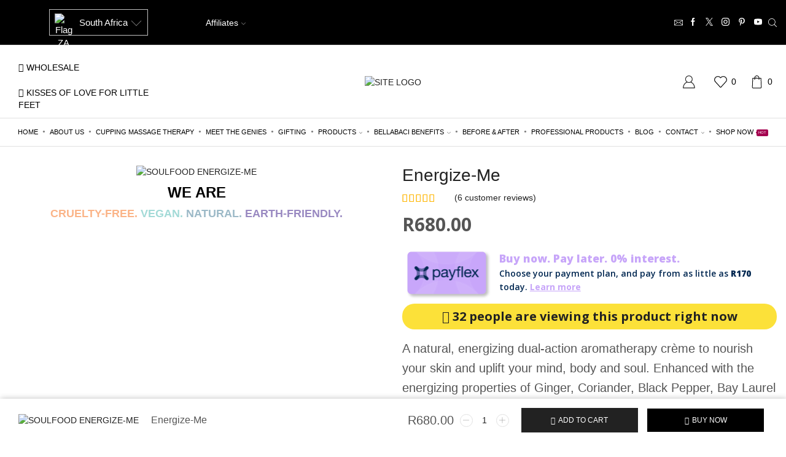

--- FILE ---
content_type: text/html; charset=UTF-8
request_url: https://www.bellabaci.com/buy-bellabaci-products-online/soul-food/energize-me/
body_size: 105051
content:
<!DOCTYPE html>
<html lang="en-US" xmlns="http://www.w3.org/1999/xhtml" prefix="og: http://ogp.me/ns# fb: http://www.facebook.com/2008/fbml product: https://ogp.me/ns/product#" prefix="og: https://ogp.me/ns#" >
<head>
	<meta charset="UTF-8" />
	<meta name="viewport" content="width=device-width, initial-scale=1.0, maximum-scale=1.0, user-scalable=0" />
					<script>document.documentElement.className = document.documentElement.className + ' yes-js js_active js'</script>
					    <script>
		        var wpmsl_ajax_url = 'https://www.bellabaci.com/wp-admin/admin-ajax.php';
		    </script>
		    	<style>img:is([sizes="auto" i], [sizes^="auto," i]) { contain-intrinsic-size: 3000px 1500px }</style>
	
            <script data-no-defer="1" data-ezscrex="false" data-cfasync="false" data-pagespeed-no-defer data-cookieconsent="ignore">
                var ctPublicFunctions = {"_ajax_nonce":"09141b27d2","_rest_nonce":"7ae2828982","_ajax_url":"\/wp-admin\/admin-ajax.php","_rest_url":"https:\/\/www.bellabaci.com\/wp-json\/","data__cookies_type":"native","data__ajax_type":"rest","data__bot_detector_enabled":0,"data__frontend_data_log_enabled":1,"cookiePrefix":"","wprocket_detected":false,"host_url":"www.bellabaci.com","text__ee_click_to_select":"Click to select the whole data","text__ee_original_email":"The complete one is","text__ee_got_it":"Got it","text__ee_blocked":"Blocked","text__ee_cannot_connect":"Cannot connect","text__ee_cannot_decode":"Can not decode email. Unknown reason","text__ee_email_decoder":"CleanTalk email decoder","text__ee_wait_for_decoding":"The magic is on the way!","text__ee_decoding_process":"Please wait a few seconds while we decode the contact data."}
            </script>
        
            <script data-no-defer="1" data-ezscrex="false" data-cfasync="false" data-pagespeed-no-defer data-cookieconsent="ignore">
                var ctPublic = {"_ajax_nonce":"09141b27d2","settings__forms__check_internal":"0","settings__forms__check_external":"0","settings__forms__force_protection":0,"settings__forms__search_test":"1","settings__data__bot_detector_enabled":0,"settings__sfw__anti_crawler":"0","blog_home":"https:\/\/www.bellabaci.com\/","pixel__setting":"0","pixel__enabled":false,"pixel__url":null,"data__email_check_before_post":1,"data__email_check_exist_post":1,"data__cookies_type":"native","data__key_is_ok":true,"data__visible_fields_required":true,"wl_brandname":"Anti-Spam by CleanTalk","wl_brandname_short":"CleanTalk","ct_checkjs_key":"4a3b94f952ef0ad6dbe6e61b5e755a8ff2deefa7a766f560eec1ef87c3ff9e11","emailEncoderPassKey":"f6f1b990d79249da1db8f915e95ab1b3","bot_detector_forms_excluded":"W10=","advancedCacheExists":true,"varnishCacheExists":false,"wc_ajax_add_to_cart":false}
            </script>
        
<!-- Search Engine Optimization by Rank Math - https://rankmath.com/ -->
<title>Energize-Me &ndash; Bellabaci Cellulite Cupping Therapy</title>
<meta name="description" content="A natural, energizing dual-action aromatherapy crème to nourish your skin and uplift your mind, body and soul. Enhanced with the energizing properties of Ginger, Coriander, Black Pepper, Bay Laurel and Copaiba balsam. &nbsp; [block id=&quot;56010&quot;]"/>
<meta name="robots" content="follow, index, max-snippet:-1, max-video-preview:-1, max-image-preview:large"/>
<link rel="canonical" href="https://www.bellabaci.com/buy-bellabaci-products-online/soul-food/energize-me/" />
<meta property="og:locale" content="en_US" />
<meta property="og:type" content="product" />
<meta property="og:title" content="Energize-Me &ndash; Bellabaci Cellulite Cupping Therapy" />
<meta property="og:description" content="A natural, energizing dual-action aromatherapy crème to nourish your skin and uplift your mind, body and soul. Enhanced with the energizing properties of Ginger, Coriander, Black Pepper, Bay Laurel and Copaiba balsam. &nbsp; [block id=&quot;56010&quot;]" />
<meta property="og:url" content="https://www.bellabaci.com/buy-bellabaci-products-online/soul-food/energize-me/" />
<meta property="og:site_name" content="Bellabaci Wellness International" />
<meta property="og:updated_time" content="2024-11-28T23:46:40+02:00" />
<meta property="og:image" content="https://www.bellabaci.com/wp-content/uploads/2019/08/SoulFood-Jar-08.png" />
<meta property="og:image:secure_url" content="https://www.bellabaci.com/wp-content/uploads/2019/08/SoulFood-Jar-08.png" />
<meta property="og:image:width" content="1170" />
<meta property="og:image:height" content="1170" />
<meta property="og:image:alt" content="SOULFOOD ENERGIZE-ME" />
<meta property="og:image:type" content="image/png" />
<meta property="product:price:amount" content="680" />
<meta property="product:price:currency" content="ZAR" />
<meta property="product:availability" content="instock" />
<meta name="twitter:card" content="summary_large_image" />
<meta name="twitter:title" content="Energize-Me &ndash; Bellabaci Cellulite Cupping Therapy" />
<meta name="twitter:description" content="A natural, energizing dual-action aromatherapy crème to nourish your skin and uplift your mind, body and soul. Enhanced with the energizing properties of Ginger, Coriander, Black Pepper, Bay Laurel and Copaiba balsam. &nbsp; [block id=&quot;56010&quot;]" />
<meta name="twitter:site" content="@cuppingexpert" />
<meta name="twitter:creator" content="@b_Radder" />
<meta name="twitter:image" content="https://www.bellabaci.com/wp-content/uploads/2019/08/SoulFood-Jar-08.png" />
<meta name="twitter:label1" content="Price" />
<meta name="twitter:data1" content="R680.00" />
<meta name="twitter:label2" content="Availability" />
<meta name="twitter:data2" content="In stock" />
<script type="application/ld+json" class="rank-math-schema">{"@context":"https://schema.org","@graph":[{"@type":"Organization","@id":"https://www.bellabaci.com/#organization","name":"Bellabaci Cupping Therapy","url":"https://www.bellabaci.com","sameAs":["http://www.facebook.com/BellabaciInternational","https://twitter.com/cuppingexpert","https://www.instagram.com/bellabaciinternational","https://www.youtube.com/user/BellabaciTV?feature=sub_widget_1"],"logo":{"@type":"ImageObject","@id":"https://www.bellabaci.com/#logo","url":"https://www.bellabaci.com/wp-content/uploads/2024/07/Bellabaci-Wellness.png","contentUrl":"https://www.bellabaci.com/wp-content/uploads/2024/07/Bellabaci-Wellness.png","caption":"Bellabaci Wellness International","inLanguage":"en-US","width":"882","height":"882"}},{"@type":"WebSite","@id":"https://www.bellabaci.com/#website","url":"https://www.bellabaci.com","name":"Bellabaci Wellness International","alternateName":"Bellabaci Cupping Therapy","publisher":{"@id":"https://www.bellabaci.com/#organization"},"inLanguage":"en-US"},{"@type":"ImageObject","@id":"https://www.bellabaci.com/wp-content/uploads/2019/08/SoulFood-Jar-08.png","url":"https://www.bellabaci.com/wp-content/uploads/2019/08/SoulFood-Jar-08.png","width":"2048","height":"2048","caption":"SOULFOOD ENERGIZE-ME","inLanguage":"en-US"},{"@type":"BreadcrumbList","@id":"https://www.bellabaci.com/buy-bellabaci-products-online/soul-food/energize-me/#breadcrumb","itemListElement":[{"@type":"ListItem","position":"1","item":{"@id":"https://www.bellabaci.com","name":"Bellabaci"}},{"@type":"ListItem","position":"2","item":{"@id":"https://www.bellabaci.com/buy-bellabaci-products-online/","name":"Buy Bellabaci Products Online"}},{"@type":"ListItem","position":"3","item":{"@id":"https://www.bellabaci.com/buy-bellabaci-products-online/soul-food/energize-me/","name":"Energize-Me"}}]},{"@type":"ItemPage","@id":"https://www.bellabaci.com/buy-bellabaci-products-online/soul-food/energize-me/#webpage","url":"https://www.bellabaci.com/buy-bellabaci-products-online/soul-food/energize-me/","name":"Energize-Me &ndash; Bellabaci Cellulite Cupping Therapy","datePublished":"2019-08-30T15:11:47+02:00","dateModified":"2024-11-28T23:46:40+02:00","isPartOf":{"@id":"https://www.bellabaci.com/#website"},"primaryImageOfPage":{"@id":"https://www.bellabaci.com/wp-content/uploads/2019/08/SoulFood-Jar-08.png"},"inLanguage":"en-US","breadcrumb":{"@id":"https://www.bellabaci.com/buy-bellabaci-products-online/soul-food/energize-me/#breadcrumb"}},{"@type":"Product","name":"Energize-Me &ndash; Bellabaci Cellulite Cupping Therapy","description":"A natural, energizing dual-action aromatherapy cr\u00e8me to nourish your skin and uplift your mind, body and soul. Enhanced with the energizing properties of Ginger, Coriander, Black Pepper, Bay Laurel and Copaiba balsam. &nbsp;","category":"SOULFOOD","mainEntityOfPage":{"@id":"https://www.bellabaci.com/buy-bellabaci-products-online/soul-food/energize-me/#webpage"},"image":[{"@type":"ImageObject","url":"https://www.bellabaci.com/wp-content/uploads/2019/08/SoulFood-Jar-08.png","height":"2048","width":"2048"}],"aggregateRating":{"@type":"AggregateRating","ratingValue":"5.00","bestRating":"5","ratingCount":"6","reviewCount":"6"},"review":[{"@type":"Review","@id":"https://www.bellabaci.com/buy-bellabaci-products-online/soul-food/energize-me/#li-comment-34531","description":"as a bellabaci retailer, and after going through the entire range , this is by far my favourite, my husband keeps stealing it, i keep the travel size on my desk for a sniff, energy booster.","datePublished":"2023-08-09 11:31:24","reviewRating":{"@type":"Rating","ratingValue":"5","bestRating":"5","worstRating":"1"},"author":{"@type":"Person","name":"Nina walt"}},{"@type":"Review","@id":"https://www.bellabaci.com/buy-bellabaci-products-online/soul-food/energize-me/#li-comment-31423","description":"I love this cream, it literally works wonders. It\u2019s hydrating, energizing and uplifting. It\u2019s my go to moisturizer","datePublished":"2022-11-14 10:35:32","reviewRating":{"@type":"Rating","ratingValue":"5","bestRating":"5","worstRating":"1"},"author":{"@type":"Person","name":"Jamie"}},{"@type":"Review","@id":"https://www.bellabaci.com/buy-bellabaci-products-online/soul-food/energize-me/#li-comment-26357","description":"This helps so much for circulation and fluid retention, I am so happy with my purchase!","datePublished":"2020-03-17 11:28:53","reviewRating":{"@type":"Rating","ratingValue":"5","bestRating":"5","worstRating":"1"},"author":{"@type":"Person","name":"Edward Phillips"}},{"@type":"Review","@id":"https://www.bellabaci.com/buy-bellabaci-products-online/soul-food/energize-me/#li-comment-25775","description":"This product is excellent! So glad I found it. Really working for my swollen ankles and it feels just amazing.","datePublished":"2020-01-20 14:15:34","reviewRating":{"@type":"Rating","ratingValue":"5","bestRating":"5","worstRating":"1"},"author":{"@type":"Person","name":"Jo-Anne"}},{"@type":"Review","@id":"https://www.bellabaci.com/buy-bellabaci-products-online/soul-food/energize-me/#li-comment-25768","description":"This is a must-try dual-action product for body and mind.  It seriously uplifts moods, inspiration and excitement while nourishing the skin.","datePublished":"2020-01-20 12:50:12","reviewRating":{"@type":"Rating","ratingValue":"5","bestRating":"5","worstRating":"1"},"author":{"@type":"Person","name":"Jennifer Bakker"}},{"@type":"Review","@id":"https://www.bellabaci.com/buy-bellabaci-products-online/soul-food/energize-me/#li-comment-25767","description":"Oh so luxurious! This is a must-try dual-action product for body and mind.  It seriously uplifts moods, inspiration and excitement while nourishing the skin.","datePublished":"2020-01-20 12:49:25","reviewRating":{"@type":"Rating","ratingValue":"5","bestRating":"5","worstRating":"1"},"author":{"@type":"Person","name":"Jennifer Bakker"}}],"offers":{"@type":"Offer","price":"680.00","priceCurrency":"ZAR","priceValidUntil":"2026-12-31","availability":"https://schema.org/InStock","itemCondition":"NewCondition","url":"https://www.bellabaci.com/buy-bellabaci-products-online/soul-food/energize-me/","seller":{"@type":"Organization","@id":"https://www.bellabaci.com/","name":"Bellabaci Wellness International","url":"https://www.bellabaci.com","logo":"https://www.bellabaci.com/wp-content/uploads/2024/07/Bellabaci-Wellness.png"}},"additionalProperty":[{"@type":"PropertyValue","name":"pa_skincare-products","value":"Moisturizer"},{"@type":"PropertyValue","name":"pa_bodycare-products","value":"Body, Hands and Feet, Moisturizer"},{"@type":"PropertyValue","name":"pa_skin-treatment","value":"Dull and Lustre lacking, Uneven skin tone"},{"@type":"PropertyValue","name":"pa_body-treatment","value":"Cellulite and Detox, Circulation, Dry and Dull Skin, Uplift and invigorate"},{"@type":"PropertyValue","name":"pa_key-ingredients","value":"and Copaiba balsam, Arnica Montana, Bay Laurel, Black Pepper, Coriander, Cypress, Ginger, Lemongrass, Rosemary"},{"@type":"PropertyValue","name":"pa_brand","value":"Soul Food"}],"@id":"https://www.bellabaci.com/buy-bellabaci-products-online/soul-food/energize-me/#richSnippet"}]}</script>
<!-- /Rank Math WordPress SEO plugin -->

<link rel='dns-prefetch' href='//use.fontawesome.com' />
<link rel='dns-prefetch' href='//maps.googleapis.com' />
<link rel="alternate" type="application/rss+xml" title="Bellabaci Cellulite Cupping Therapy &raquo; Feed" href="https://www.bellabaci.com/feed/" />
<link rel="alternate" type="application/rss+xml" title="Bellabaci Cellulite Cupping Therapy &raquo; Comments Feed" href="https://www.bellabaci.com/comments/feed/" />
<link rel="alternate" type="application/rss+xml" title="Bellabaci Cellulite Cupping Therapy &raquo; Energize-Me Comments Feed" href="https://www.bellabaci.com/buy-bellabaci-products-online/soul-food/energize-me/feed/" />
<script type="text/javascript">
/* <![CDATA[ */
window._wpemojiSettings = {"baseUrl":"https:\/\/s.w.org\/images\/core\/emoji\/16.0.1\/72x72\/","ext":".png","svgUrl":"https:\/\/s.w.org\/images\/core\/emoji\/16.0.1\/svg\/","svgExt":".svg","source":{"concatemoji":"https:\/\/www.bellabaci.com\/wp-includes\/js\/wp-emoji-release.min.js?ver=6.8.3"}};
/*! This file is auto-generated */
!function(s,n){var o,i,e;function c(e){try{var t={supportTests:e,timestamp:(new Date).valueOf()};sessionStorage.setItem(o,JSON.stringify(t))}catch(e){}}function p(e,t,n){e.clearRect(0,0,e.canvas.width,e.canvas.height),e.fillText(t,0,0);var t=new Uint32Array(e.getImageData(0,0,e.canvas.width,e.canvas.height).data),a=(e.clearRect(0,0,e.canvas.width,e.canvas.height),e.fillText(n,0,0),new Uint32Array(e.getImageData(0,0,e.canvas.width,e.canvas.height).data));return t.every(function(e,t){return e===a[t]})}function u(e,t){e.clearRect(0,0,e.canvas.width,e.canvas.height),e.fillText(t,0,0);for(var n=e.getImageData(16,16,1,1),a=0;a<n.data.length;a++)if(0!==n.data[a])return!1;return!0}function f(e,t,n,a){switch(t){case"flag":return n(e,"\ud83c\udff3\ufe0f\u200d\u26a7\ufe0f","\ud83c\udff3\ufe0f\u200b\u26a7\ufe0f")?!1:!n(e,"\ud83c\udde8\ud83c\uddf6","\ud83c\udde8\u200b\ud83c\uddf6")&&!n(e,"\ud83c\udff4\udb40\udc67\udb40\udc62\udb40\udc65\udb40\udc6e\udb40\udc67\udb40\udc7f","\ud83c\udff4\u200b\udb40\udc67\u200b\udb40\udc62\u200b\udb40\udc65\u200b\udb40\udc6e\u200b\udb40\udc67\u200b\udb40\udc7f");case"emoji":return!a(e,"\ud83e\udedf")}return!1}function g(e,t,n,a){var r="undefined"!=typeof WorkerGlobalScope&&self instanceof WorkerGlobalScope?new OffscreenCanvas(300,150):s.createElement("canvas"),o=r.getContext("2d",{willReadFrequently:!0}),i=(o.textBaseline="top",o.font="600 32px Arial",{});return e.forEach(function(e){i[e]=t(o,e,n,a)}),i}function t(e){var t=s.createElement("script");t.src=e,t.defer=!0,s.head.appendChild(t)}"undefined"!=typeof Promise&&(o="wpEmojiSettingsSupports",i=["flag","emoji"],n.supports={everything:!0,everythingExceptFlag:!0},e=new Promise(function(e){s.addEventListener("DOMContentLoaded",e,{once:!0})}),new Promise(function(t){var n=function(){try{var e=JSON.parse(sessionStorage.getItem(o));if("object"==typeof e&&"number"==typeof e.timestamp&&(new Date).valueOf()<e.timestamp+604800&&"object"==typeof e.supportTests)return e.supportTests}catch(e){}return null}();if(!n){if("undefined"!=typeof Worker&&"undefined"!=typeof OffscreenCanvas&&"undefined"!=typeof URL&&URL.createObjectURL&&"undefined"!=typeof Blob)try{var e="postMessage("+g.toString()+"("+[JSON.stringify(i),f.toString(),p.toString(),u.toString()].join(",")+"));",a=new Blob([e],{type:"text/javascript"}),r=new Worker(URL.createObjectURL(a),{name:"wpTestEmojiSupports"});return void(r.onmessage=function(e){c(n=e.data),r.terminate(),t(n)})}catch(e){}c(n=g(i,f,p,u))}t(n)}).then(function(e){for(var t in e)n.supports[t]=e[t],n.supports.everything=n.supports.everything&&n.supports[t],"flag"!==t&&(n.supports.everythingExceptFlag=n.supports.everythingExceptFlag&&n.supports[t]);n.supports.everythingExceptFlag=n.supports.everythingExceptFlag&&!n.supports.flag,n.DOMReady=!1,n.readyCallback=function(){n.DOMReady=!0}}).then(function(){return e}).then(function(){var e;n.supports.everything||(n.readyCallback(),(e=n.source||{}).concatemoji?t(e.concatemoji):e.wpemoji&&e.twemoji&&(t(e.twemoji),t(e.wpemoji)))}))}((window,document),window._wpemojiSettings);
/* ]]> */
</script>

<style id='wp-emoji-styles-inline-css' type='text/css'>

	img.wp-smiley, img.emoji {
		display: inline !important;
		border: none !important;
		box-shadow: none !important;
		height: 1em !important;
		width: 1em !important;
		margin: 0 0.07em !important;
		vertical-align: -0.1em !important;
		background: none !important;
		padding: 0 !important;
	}
</style>
<link rel='stylesheet' id='wp-block-library-css' href='https://www.bellabaci.com/wp-includes/css/dist/block-library/style.min.css?ver=6.8.3' type='text/css' media='all' />
<style id='classic-theme-styles-inline-css' type='text/css'>
/*! This file is auto-generated */
.wp-block-button__link{color:#fff;background-color:#32373c;border-radius:9999px;box-shadow:none;text-decoration:none;padding:calc(.667em + 2px) calc(1.333em + 2px);font-size:1.125em}.wp-block-file__button{background:#32373c;color:#fff;text-decoration:none}
</style>
<style id='presto-player-popup-trigger-style-inline-css' type='text/css'>
:where(.wp-block-presto-player-popup-trigger) {
  /* reduce specificity */
  display: grid;
  gap: 1rem;
  cursor: pointer;
}

/* Play icon overlay for popup image trigger variation */
:where(.presto-popup-image-trigger) {
  position: relative;
  cursor: pointer;
}

:where(.presto-popup-image-trigger)::before {
  content: "";
  position: absolute;
  top: 50%;
  left: 50%;
  transform: translate(-50%, -50%);
  width: 48px;
  height: 48px;
  background-image: url("/wp-content/plugins/presto-player/src/admin/blocks/blocks/popup-trigger/../../../../../img/play-button.svg");
  background-size: contain;
  background-repeat: no-repeat;
  background-position: center;
  z-index: 10;
  pointer-events: none;
}

:where(.presto-popup-image-trigger img) {
  display: block;
  width: 100%;
  height: auto;
  filter: brightness(0.5);
}
</style>
<style id='presto-player-popup-media-style-inline-css' type='text/css'>
.wp-block-presto-player-popup.is-selected .wp-block-presto-player-popup-media {
  display: initial;
}

.wp-block-presto-player-popup.has-child-selected .wp-block-presto-player-popup-media {
  display: initial;
}

.presto-popup__overlay {
  position: fixed;
  top: 0;
  left: 0;
  z-index: 100000;
  overflow: hidden;
  width: 100%;
  height: 100vh;
  box-sizing: border-box;
  padding: 0 5%;
  visibility: hidden;
  opacity: 0;
  display: flex;
  align-items: center;
  justify-content: center;
  transition:
    opacity 0.2s ease,
    visibility 0.2s ease;

  --presto-popup-media-width: 1280px;
  --presto-popup-background-color: rgba(0, 0, 0, 0.917);
}

.presto-popup--active {
  visibility: visible;
  opacity: 1;
}

.presto-popup--active .presto-popup__content {
  transform: scale(1);
}

.presto-popup__content {
  position: relative;
  z-index: 9999999999;
  width: 100%;
  max-width: var(--presto-popup-media-width);
  transform: scale(0.9);
  transition: transform 0.2s ease;
}

.presto-popup__close-button {
  position: absolute;
  top: calc(env(safe-area-inset-top) + 16px);
  right: calc(env(safe-area-inset-right) + 16px);
  padding: 0;
  cursor: pointer;
  z-index: 5000000;
  min-width: 24px;
  min-height: 24px;
  width: 24px;
  height: 24px;
  display: flex;
  align-items: center;
  justify-content: center;
  border: none;
  background: none;
  box-shadow: none;
  transition: opacity 0.2s ease;
}

.presto-popup__close-button:hover,
.presto-popup__close-button:focus {
  opacity: 0.8;
  background: none;
  border: none;
}

.presto-popup__close-button:not(:hover):not(:active):not(.has-background) {
  background: none;
  border: none;
}

.presto-popup__close-button svg {
  width: 24px;
  height: 24px;
  fill: white;
}

.presto-popup__scrim {
  width: 100%;
  height: 100%;
  position: absolute;
  z-index: 2000000;
  background-color: var(--presto-popup-background-color, rgb(255, 255, 255));
}

.presto-popup__speak {
  position: absolute;
  width: 1px;
  height: 1px;
  padding: 0;
  margin: -1px;
  overflow: hidden;
  clip: rect(0, 0, 0, 0);
  white-space: nowrap;
  border: 0;
}
</style>
<link rel='stylesheet' id='mailster-form-style-css' href='https://www.bellabaci.com/wp-content/plugins/mailster/build/form/style-index.css?ver=6.8.3' type='text/css' media='all' />
<link rel='stylesheet' id='wc-blocks-style-css' href='https://www.bellabaci.com/wp-content/plugins/woocommerce/assets/client/blocks/wc-blocks.css?ver=wc-10.2.2' type='text/css' media='all' />
<link rel='stylesheet' id='jquery-selectBox-css' href='https://www.bellabaci.com/wp-content/plugins/yith-woocommerce-wishlist/assets/css/jquery.selectBox.css?ver=1.2.0' type='text/css' media='all' />
<link rel='stylesheet' id='woocommerce_prettyPhoto_css-css' href='//www.bellabaci.com/wp-content/plugins/woocommerce/assets/css/prettyPhoto.css?ver=3.1.6' type='text/css' media='all' />
<link rel='stylesheet' id='yith-wcwl-main-css' href='https://www.bellabaci.com/wp-content/plugins/yith-woocommerce-wishlist/assets/css/style.css?ver=4.9.0' type='text/css' media='all' />
<style id='yith-wcwl-main-inline-css' type='text/css'>
 :root { --rounded-corners-radius: 0px; --add-to-cart-rounded-corners-radius: 0px; --color-headers-background: #F4F4F4; --feedback-duration: 3s } 
 :root { --rounded-corners-radius: 0px; --add-to-cart-rounded-corners-radius: 0px; --color-headers-background: #F4F4F4; --feedback-duration: 3s } 
</style>
<style id='global-styles-inline-css' type='text/css'>
:root{--wp--preset--aspect-ratio--square: 1;--wp--preset--aspect-ratio--4-3: 4/3;--wp--preset--aspect-ratio--3-4: 3/4;--wp--preset--aspect-ratio--3-2: 3/2;--wp--preset--aspect-ratio--2-3: 2/3;--wp--preset--aspect-ratio--16-9: 16/9;--wp--preset--aspect-ratio--9-16: 9/16;--wp--preset--color--black: #000000;--wp--preset--color--cyan-bluish-gray: #abb8c3;--wp--preset--color--white: #ffffff;--wp--preset--color--pale-pink: #f78da7;--wp--preset--color--vivid-red: #cf2e2e;--wp--preset--color--luminous-vivid-orange: #ff6900;--wp--preset--color--luminous-vivid-amber: #fcb900;--wp--preset--color--light-green-cyan: #7bdcb5;--wp--preset--color--vivid-green-cyan: #00d084;--wp--preset--color--pale-cyan-blue: #8ed1fc;--wp--preset--color--vivid-cyan-blue: #0693e3;--wp--preset--color--vivid-purple: #9b51e0;--wp--preset--gradient--vivid-cyan-blue-to-vivid-purple: linear-gradient(135deg,rgba(6,147,227,1) 0%,rgb(155,81,224) 100%);--wp--preset--gradient--light-green-cyan-to-vivid-green-cyan: linear-gradient(135deg,rgb(122,220,180) 0%,rgb(0,208,130) 100%);--wp--preset--gradient--luminous-vivid-amber-to-luminous-vivid-orange: linear-gradient(135deg,rgba(252,185,0,1) 0%,rgba(255,105,0,1) 100%);--wp--preset--gradient--luminous-vivid-orange-to-vivid-red: linear-gradient(135deg,rgba(255,105,0,1) 0%,rgb(207,46,46) 100%);--wp--preset--gradient--very-light-gray-to-cyan-bluish-gray: linear-gradient(135deg,rgb(238,238,238) 0%,rgb(169,184,195) 100%);--wp--preset--gradient--cool-to-warm-spectrum: linear-gradient(135deg,rgb(74,234,220) 0%,rgb(151,120,209) 20%,rgb(207,42,186) 40%,rgb(238,44,130) 60%,rgb(251,105,98) 80%,rgb(254,248,76) 100%);--wp--preset--gradient--blush-light-purple: linear-gradient(135deg,rgb(255,206,236) 0%,rgb(152,150,240) 100%);--wp--preset--gradient--blush-bordeaux: linear-gradient(135deg,rgb(254,205,165) 0%,rgb(254,45,45) 50%,rgb(107,0,62) 100%);--wp--preset--gradient--luminous-dusk: linear-gradient(135deg,rgb(255,203,112) 0%,rgb(199,81,192) 50%,rgb(65,88,208) 100%);--wp--preset--gradient--pale-ocean: linear-gradient(135deg,rgb(255,245,203) 0%,rgb(182,227,212) 50%,rgb(51,167,181) 100%);--wp--preset--gradient--electric-grass: linear-gradient(135deg,rgb(202,248,128) 0%,rgb(113,206,126) 100%);--wp--preset--gradient--midnight: linear-gradient(135deg,rgb(2,3,129) 0%,rgb(40,116,252) 100%);--wp--preset--font-size--small: 13px;--wp--preset--font-size--medium: 20px;--wp--preset--font-size--large: 36px;--wp--preset--font-size--x-large: 42px;--wp--preset--spacing--20: 0.44rem;--wp--preset--spacing--30: 0.67rem;--wp--preset--spacing--40: 1rem;--wp--preset--spacing--50: 1.5rem;--wp--preset--spacing--60: 2.25rem;--wp--preset--spacing--70: 3.38rem;--wp--preset--spacing--80: 5.06rem;--wp--preset--shadow--natural: 6px 6px 9px rgba(0, 0, 0, 0.2);--wp--preset--shadow--deep: 12px 12px 50px rgba(0, 0, 0, 0.4);--wp--preset--shadow--sharp: 6px 6px 0px rgba(0, 0, 0, 0.2);--wp--preset--shadow--outlined: 6px 6px 0px -3px rgba(255, 255, 255, 1), 6px 6px rgba(0, 0, 0, 1);--wp--preset--shadow--crisp: 6px 6px 0px rgba(0, 0, 0, 1);}:root :where(.is-layout-flow) > :first-child{margin-block-start: 0;}:root :where(.is-layout-flow) > :last-child{margin-block-end: 0;}:root :where(.is-layout-flow) > *{margin-block-start: 24px;margin-block-end: 0;}:root :where(.is-layout-constrained) > :first-child{margin-block-start: 0;}:root :where(.is-layout-constrained) > :last-child{margin-block-end: 0;}:root :where(.is-layout-constrained) > *{margin-block-start: 24px;margin-block-end: 0;}:root :where(.is-layout-flex){gap: 24px;}:root :where(.is-layout-grid){gap: 24px;}body .is-layout-flex{display: flex;}.is-layout-flex{flex-wrap: wrap;align-items: center;}.is-layout-flex > :is(*, div){margin: 0;}body .is-layout-grid{display: grid;}.is-layout-grid > :is(*, div){margin: 0;}.has-black-color{color: var(--wp--preset--color--black) !important;}.has-cyan-bluish-gray-color{color: var(--wp--preset--color--cyan-bluish-gray) !important;}.has-white-color{color: var(--wp--preset--color--white) !important;}.has-pale-pink-color{color: var(--wp--preset--color--pale-pink) !important;}.has-vivid-red-color{color: var(--wp--preset--color--vivid-red) !important;}.has-luminous-vivid-orange-color{color: var(--wp--preset--color--luminous-vivid-orange) !important;}.has-luminous-vivid-amber-color{color: var(--wp--preset--color--luminous-vivid-amber) !important;}.has-light-green-cyan-color{color: var(--wp--preset--color--light-green-cyan) !important;}.has-vivid-green-cyan-color{color: var(--wp--preset--color--vivid-green-cyan) !important;}.has-pale-cyan-blue-color{color: var(--wp--preset--color--pale-cyan-blue) !important;}.has-vivid-cyan-blue-color{color: var(--wp--preset--color--vivid-cyan-blue) !important;}.has-vivid-purple-color{color: var(--wp--preset--color--vivid-purple) !important;}.has-black-background-color{background-color: var(--wp--preset--color--black) !important;}.has-cyan-bluish-gray-background-color{background-color: var(--wp--preset--color--cyan-bluish-gray) !important;}.has-white-background-color{background-color: var(--wp--preset--color--white) !important;}.has-pale-pink-background-color{background-color: var(--wp--preset--color--pale-pink) !important;}.has-vivid-red-background-color{background-color: var(--wp--preset--color--vivid-red) !important;}.has-luminous-vivid-orange-background-color{background-color: var(--wp--preset--color--luminous-vivid-orange) !important;}.has-luminous-vivid-amber-background-color{background-color: var(--wp--preset--color--luminous-vivid-amber) !important;}.has-light-green-cyan-background-color{background-color: var(--wp--preset--color--light-green-cyan) !important;}.has-vivid-green-cyan-background-color{background-color: var(--wp--preset--color--vivid-green-cyan) !important;}.has-pale-cyan-blue-background-color{background-color: var(--wp--preset--color--pale-cyan-blue) !important;}.has-vivid-cyan-blue-background-color{background-color: var(--wp--preset--color--vivid-cyan-blue) !important;}.has-vivid-purple-background-color{background-color: var(--wp--preset--color--vivid-purple) !important;}.has-black-border-color{border-color: var(--wp--preset--color--black) !important;}.has-cyan-bluish-gray-border-color{border-color: var(--wp--preset--color--cyan-bluish-gray) !important;}.has-white-border-color{border-color: var(--wp--preset--color--white) !important;}.has-pale-pink-border-color{border-color: var(--wp--preset--color--pale-pink) !important;}.has-vivid-red-border-color{border-color: var(--wp--preset--color--vivid-red) !important;}.has-luminous-vivid-orange-border-color{border-color: var(--wp--preset--color--luminous-vivid-orange) !important;}.has-luminous-vivid-amber-border-color{border-color: var(--wp--preset--color--luminous-vivid-amber) !important;}.has-light-green-cyan-border-color{border-color: var(--wp--preset--color--light-green-cyan) !important;}.has-vivid-green-cyan-border-color{border-color: var(--wp--preset--color--vivid-green-cyan) !important;}.has-pale-cyan-blue-border-color{border-color: var(--wp--preset--color--pale-cyan-blue) !important;}.has-vivid-cyan-blue-border-color{border-color: var(--wp--preset--color--vivid-cyan-blue) !important;}.has-vivid-purple-border-color{border-color: var(--wp--preset--color--vivid-purple) !important;}.has-vivid-cyan-blue-to-vivid-purple-gradient-background{background: var(--wp--preset--gradient--vivid-cyan-blue-to-vivid-purple) !important;}.has-light-green-cyan-to-vivid-green-cyan-gradient-background{background: var(--wp--preset--gradient--light-green-cyan-to-vivid-green-cyan) !important;}.has-luminous-vivid-amber-to-luminous-vivid-orange-gradient-background{background: var(--wp--preset--gradient--luminous-vivid-amber-to-luminous-vivid-orange) !important;}.has-luminous-vivid-orange-to-vivid-red-gradient-background{background: var(--wp--preset--gradient--luminous-vivid-orange-to-vivid-red) !important;}.has-very-light-gray-to-cyan-bluish-gray-gradient-background{background: var(--wp--preset--gradient--very-light-gray-to-cyan-bluish-gray) !important;}.has-cool-to-warm-spectrum-gradient-background{background: var(--wp--preset--gradient--cool-to-warm-spectrum) !important;}.has-blush-light-purple-gradient-background{background: var(--wp--preset--gradient--blush-light-purple) !important;}.has-blush-bordeaux-gradient-background{background: var(--wp--preset--gradient--blush-bordeaux) !important;}.has-luminous-dusk-gradient-background{background: var(--wp--preset--gradient--luminous-dusk) !important;}.has-pale-ocean-gradient-background{background: var(--wp--preset--gradient--pale-ocean) !important;}.has-electric-grass-gradient-background{background: var(--wp--preset--gradient--electric-grass) !important;}.has-midnight-gradient-background{background: var(--wp--preset--gradient--midnight) !important;}.has-small-font-size{font-size: var(--wp--preset--font-size--small) !important;}.has-medium-font-size{font-size: var(--wp--preset--font-size--medium) !important;}.has-large-font-size{font-size: var(--wp--preset--font-size--large) !important;}.has-x-large-font-size{font-size: var(--wp--preset--font-size--x-large) !important;}
:root :where(.wp-block-pullquote){font-size: 1.5em;line-height: 1.6;}
</style>
<link rel='stylesheet' id='cleantalk-public-css-css' href='https://www.bellabaci.com/wp-content/plugins/cleantalk-spam-protect/css/cleantalk-public.min.css?ver=6.65_1759733362' type='text/css' media='all' />
<link rel='stylesheet' id='cleantalk-email-decoder-css-css' href='https://www.bellabaci.com/wp-content/plugins/cleantalk-spam-protect/css/cleantalk-email-decoder.min.css?ver=6.65_1759733362' type='text/css' media='all' />
<link rel='stylesheet' id='contact-form-7-css' href='https://www.bellabaci.com/wp-content/plugins/contact-form-7/includes/css/styles.css?ver=6.1.2' type='text/css' media='all' />
<link rel='stylesheet' id='upsell-order-bump-offer-for-woocommercerecommendated_popup-css' href='https://www.bellabaci.com/wp-content/plugins/upsell-order-bump-offer-for-woocommerce/public/css/wps-recommendation-popup.css?ver=3.0.8' type='text/css' media='all' />
<link rel='stylesheet' id='upsell-order-bump-offer-for-woocommerceone-click-front-css' href='https://www.bellabaci.com/wp-content/plugins/upsell-order-bump-offer-for-woocommerce/public/css/woocommerce_one_click_upsell_funnel_pro-public.css?ver=3.0.8' type='text/css' media='all' />
<link rel='stylesheet' id='wc-aelia-cs-frontend-css' href='https://www.bellabaci.com/wp-content/plugins/woocommerce-aelia-currencyswitcher/src/design/css/frontend.css?ver=5.1.6.240414' type='text/css' media='all' />
<style id='woocommerce-inline-inline-css' type='text/css'>
.woocommerce form .form-row .required { visibility: visible; }
</style>
<link rel='stylesheet' id='wt-smart-coupon-for-woo-css' href='https://www.bellabaci.com/wp-content/plugins/wt-smart-coupons-for-woocommerce/public/css/wt-smart-coupon-public.css?ver=2.2.3' type='text/css' media='all' />
<link rel='stylesheet' id='affwp-forms-css' href='https://www.bellabaci.com/wp-content/plugins/affiliate-wp/assets/css/forms.min.css?ver=2.29.1' type='text/css' media='all' />
<link rel='stylesheet' id='woocommerce-photo-reviews-style-css' href='https://www.bellabaci.com/wp-content/plugins/woo-photo-reviews/css/style.min.css?ver=1.2.21' type='text/css' media='all' />
<style id='woocommerce-photo-reviews-style-inline-css' type='text/css'>
.wcpr-filter-container{border:1px solid #e5e5e5;}.wcpr-filter-button{border:1px solid #e5e5e5;}.rate-percent{background-color:#96588a;}.star-rating:before,.star-rating span:before,.stars a:hover:after, .stars a.active:after{color:#ffb600 !important;}
</style>
<link rel='stylesheet' id='wcpr-masonry-style-css' href='https://www.bellabaci.com/wp-content/plugins/woo-photo-reviews/css/masonry.min.css?ver=1.2.21' type='text/css' media='all' />
<link rel='stylesheet' id='wcpr-swipebox-css-css' href='https://www.bellabaci.com/wp-content/plugins/woo-photo-reviews/css/swipebox.min.css?ver=1.2.21' type='text/css' media='all' />
<link rel='stylesheet' id='gateway-css' href='https://www.bellabaci.com/wp-content/plugins/woocommerce-paypal-payments/modules/ppcp-button/assets/css/gateway.css?ver=3.1.2' type='text/css' media='all' />
<link rel='stylesheet' id='yith_wcbm_badge_style-css' href='https://www.bellabaci.com/wp-content/plugins/yith-woocommerce-badge-management-premium/assets/css/frontend.css?ver=2.21.0' type='text/css' media='all' />
<style id='yith_wcbm_badge_style-inline-css' type='text/css'>
.yith-wcbm-badge.yith-wcbm-badge-image.yith-wcbm-badge-56088 {
				top: 0; right: 0; 
				opacity: 100%;
				
				margin: 5px 0px 0px 5px;
				padding: 0px 0px 0px 0px;
				
			}.yith-wcbm-badge.yith-wcbm-badge-image.yith-wcbm-badge-56088 {
				top: 0; right: 0; 
				opacity: 100%;
				
				margin: 5px 0px 0px 5px;
				padding: 0px 0px 0px 0px;
				
			}
</style>
<link rel='stylesheet' id='yith-gfont-open-sans-css' href='https://www.bellabaci.com/wp-content/plugins/yith-woocommerce-badge-management-premium/assets/fonts/open-sans/style.css?ver=2.21.0' type='text/css' media='all' />
<link rel='stylesheet' id='brands-styles-css' href='https://www.bellabaci.com/wp-content/plugins/woocommerce/assets/css/brands.css?ver=10.2.2' type='text/css' media='all' />
<link rel='stylesheet' id='etheme-parent-style-css' href='https://www.bellabaci.com/wp-content/themes/xstore/xstore.css?ver=1.0' type='text/css' media='all' />
<link rel='stylesheet' id='child-style-css' href='https://www.bellabaci.com/wp-content/themes/bellabaci/style.css?ver=1.0' type='text/css' media='all' />
<link rel='stylesheet' id='etheme-swatches-style-css' href='https://www.bellabaci.com/wp-content/themes/xstore/css/swatches.css?ver=1.0' type='text/css' media='all' />
<link rel='stylesheet' id='dflip-style-css' href='https://www.bellabaci.com/wp-content/plugins/3d-flipbook-dflip-lite/assets/css/dflip.min.css?ver=2.3.75' type='text/css' media='all' />
<link rel='stylesheet' id='ywdpd_owl-css' href='https://www.bellabaci.com/wp-content/plugins/yith-woocommerce-dynamic-pricing-and-discounts-premium/assets/css/owl/owl.carousel.min.css?ver=4.7.0' type='text/css' media='all' />
<link rel='stylesheet' id='yith_ywdpd_frontend-css' href='https://www.bellabaci.com/wp-content/plugins/yith-woocommerce-dynamic-pricing-and-discounts-premium/assets/css/frontend.css?ver=4.7.0' type='text/css' media='all' />
<link rel='stylesheet' id='etheme-wpb-style-css' href='https://www.bellabaci.com/wp-content/themes/xstore/css/wpb.css?ver=1.0' type='text/css' media='all' />
<link rel='stylesheet' id='js_composer_front-css' href='https://www.bellabaci.com/wp-content/plugins/js_composer/assets/css/js_composer.min.css?ver=8.3.1' type='text/css' media='all' />
<link rel='stylesheet' id='etheme-elementor-style-css' href='https://www.bellabaci.com/wp-content/themes/xstore/css/elementor.css?ver=1.0' type='text/css' media='all' />
<link rel='stylesheet' id='etheme-slick-library-css' href='https://www.bellabaci.com/wp-content/themes/xstore/css/libs/slick.css?ver=1.0' type='text/css' media='all' />
<link rel='stylesheet' id='etheme-breadcrumbs-css' href='https://www.bellabaci.com/wp-content/themes/xstore/css/modules/breadcrumbs.css?ver=1.0' type='text/css' media='all' />
<link rel='stylesheet' id='etheme-mobile-panel-css' href='https://www.bellabaci.com/wp-content/themes/xstore/css/modules/layout/mobile-panel.css?ver=1.0' type='text/css' media='all' />
<link rel='stylesheet' id='etheme-woocommerce-css' href='https://www.bellabaci.com/wp-content/themes/xstore/css/modules/woocommerce/global.css?ver=1.0' type='text/css' media='all' />
<link rel='stylesheet' id='etheme-woocommerce-archive-css' href='https://www.bellabaci.com/wp-content/themes/xstore/css/modules/woocommerce/archive.css?ver=1.0' type='text/css' media='all' />
<link rel='stylesheet' id='etheme-single-product-builder-css' href='https://www.bellabaci.com/wp-content/themes/xstore/css/modules/woocommerce/single-product/single-product-builder.css?ver=1.0' type='text/css' media='all' />
<link rel='stylesheet' id='etheme-single-product-elements-css' href='https://www.bellabaci.com/wp-content/themes/xstore/css/modules/woocommerce/single-product/single-product-elements.css?ver=1.0' type='text/css' media='all' />
<link rel='stylesheet' id='etheme-single-product-sticky-cart-css' href='https://www.bellabaci.com/wp-content/themes/xstore/css/modules/woocommerce/single-product/sticky-cart.css?ver=1.0' type='text/css' media='all' />
<link rel='stylesheet' id='etheme-star-rating-css' href='https://www.bellabaci.com/wp-content/themes/xstore/css/modules/star-rating.css?ver=1.0' type='text/css' media='all' />
<link rel='stylesheet' id='etheme-comments-css' href='https://www.bellabaci.com/wp-content/themes/xstore/css/modules/comments.css?ver=1.0' type='text/css' media='all' />
<link rel='stylesheet' id='etheme-single-post-meta-css' href='https://www.bellabaci.com/wp-content/themes/xstore/css/modules/blog/single-post/meta.css?ver=1.0' type='text/css' media='all' />
<link rel='stylesheet' id='etheme-contact-forms-css' href='https://www.bellabaci.com/wp-content/themes/xstore/css/modules/contact-forms.css?ver=1.0' type='text/css' media='all' />
<style id='xstore-icons-font-inline-css' type='text/css'>
@font-face {
				  font-family: 'xstore-icons';
				  src:
				    url('https://www.bellabaci.com/wp-content/themes/xstore/fonts/xstore-icons-light.ttf') format('truetype'),
				    url('https://www.bellabaci.com/wp-content/themes/xstore/fonts/xstore-icons-light.woff2') format('woff2'),
				    url('https://www.bellabaci.com/wp-content/themes/xstore/fonts/xstore-icons-light.woff') format('woff'),
				    url('https://www.bellabaci.com/wp-content/themes/xstore/fonts/xstore-icons-light.svg#xstore-icons') format('svg');
				  font-weight: normal;
				  font-style: normal;
				  font-display: swap;
				}
</style>
<link rel='stylesheet' id='etheme-header-menu-css' href='https://www.bellabaci.com/wp-content/themes/xstore/css/modules/layout/header/parts/menu.css?ver=1.0' type='text/css' media='all' />
<link rel='stylesheet' id='etheme-header-search-css' href='https://www.bellabaci.com/wp-content/themes/xstore/css/modules/layout/header/parts/search.css?ver=1.0' type='text/css' media='all' />
<link rel='stylesheet' id='xstore-kirki-styles-css' href='https://www.bellabaci.com/wp-content/uploads/xstore/kirki-styles.css?ver=1758784530210' type='text/css' media='all' />
<link rel='stylesheet' id='store_frontend-style-css' href='https://www.bellabaci.com/wp-content/plugins/wp-multi-store-locator-pro//assets/css/style.css?ver=1762005255' type='text/css' media='all' />
<link rel='stylesheet' id='store_frontend_select2_style-css' href='https://www.bellabaci.com/wp-content/plugins/wp-multi-store-locator-pro//assets/css/select2.css?ver=6.8.3' type='text/css' media='all' />
<link rel='stylesheet' id='moove_gdpr_frontend-css' href='https://www.bellabaci.com/wp-content/plugins/gdpr-cookie-compliance/dist/styles/gdpr-main.css?ver=5.0.9' type='text/css' media='all' />
<style id='moove_gdpr_frontend-inline-css' type='text/css'>
#moove_gdpr_cookie_modal,#moove_gdpr_cookie_info_bar,.gdpr_cookie_settings_shortcode_content{font-family:&#039;Nunito&#039;,sans-serif}#moove_gdpr_save_popup_settings_button{background-color:#373737;color:#fff}#moove_gdpr_save_popup_settings_button:hover{background-color:#000}#moove_gdpr_cookie_info_bar .moove-gdpr-info-bar-container .moove-gdpr-info-bar-content a.mgbutton,#moove_gdpr_cookie_info_bar .moove-gdpr-info-bar-container .moove-gdpr-info-bar-content button.mgbutton{background-color:#e2e2e3}#moove_gdpr_cookie_modal .moove-gdpr-modal-content .moove-gdpr-modal-footer-content .moove-gdpr-button-holder a.mgbutton,#moove_gdpr_cookie_modal .moove-gdpr-modal-content .moove-gdpr-modal-footer-content .moove-gdpr-button-holder button.mgbutton,.gdpr_cookie_settings_shortcode_content .gdpr-shr-button.button-green{background-color:#e2e2e3;border-color:#e2e2e3}#moove_gdpr_cookie_modal .moove-gdpr-modal-content .moove-gdpr-modal-footer-content .moove-gdpr-button-holder a.mgbutton:hover,#moove_gdpr_cookie_modal .moove-gdpr-modal-content .moove-gdpr-modal-footer-content .moove-gdpr-button-holder button.mgbutton:hover,.gdpr_cookie_settings_shortcode_content .gdpr-shr-button.button-green:hover{background-color:#fff;color:#e2e2e3}#moove_gdpr_cookie_modal .moove-gdpr-modal-content .moove-gdpr-modal-close i,#moove_gdpr_cookie_modal .moove-gdpr-modal-content .moove-gdpr-modal-close span.gdpr-icon{background-color:#e2e2e3;border:1px solid #e2e2e3}#moove_gdpr_cookie_info_bar span.moove-gdpr-infobar-allow-all.focus-g,#moove_gdpr_cookie_info_bar span.moove-gdpr-infobar-allow-all:focus,#moove_gdpr_cookie_info_bar button.moove-gdpr-infobar-allow-all.focus-g,#moove_gdpr_cookie_info_bar button.moove-gdpr-infobar-allow-all:focus,#moove_gdpr_cookie_info_bar span.moove-gdpr-infobar-reject-btn.focus-g,#moove_gdpr_cookie_info_bar span.moove-gdpr-infobar-reject-btn:focus,#moove_gdpr_cookie_info_bar button.moove-gdpr-infobar-reject-btn.focus-g,#moove_gdpr_cookie_info_bar button.moove-gdpr-infobar-reject-btn:focus,#moove_gdpr_cookie_info_bar span.change-settings-button.focus-g,#moove_gdpr_cookie_info_bar span.change-settings-button:focus,#moove_gdpr_cookie_info_bar button.change-settings-button.focus-g,#moove_gdpr_cookie_info_bar button.change-settings-button:focus{-webkit-box-shadow:0 0 1px 3px #e2e2e3;-moz-box-shadow:0 0 1px 3px #e2e2e3;box-shadow:0 0 1px 3px #e2e2e3}#moove_gdpr_cookie_modal .moove-gdpr-modal-content .moove-gdpr-modal-close i:hover,#moove_gdpr_cookie_modal .moove-gdpr-modal-content .moove-gdpr-modal-close span.gdpr-icon:hover,#moove_gdpr_cookie_info_bar span[data-href]>u.change-settings-button{color:#e2e2e3}#moove_gdpr_cookie_modal .moove-gdpr-modal-content .moove-gdpr-modal-left-content #moove-gdpr-menu li.menu-item-selected a span.gdpr-icon,#moove_gdpr_cookie_modal .moove-gdpr-modal-content .moove-gdpr-modal-left-content #moove-gdpr-menu li.menu-item-selected button span.gdpr-icon{color:inherit}#moove_gdpr_cookie_modal .moove-gdpr-modal-content .moove-gdpr-modal-left-content #moove-gdpr-menu li a span.gdpr-icon,#moove_gdpr_cookie_modal .moove-gdpr-modal-content .moove-gdpr-modal-left-content #moove-gdpr-menu li button span.gdpr-icon{color:inherit}#moove_gdpr_cookie_modal .gdpr-acc-link{line-height:0;font-size:0;color:transparent;position:absolute}#moove_gdpr_cookie_modal .moove-gdpr-modal-content .moove-gdpr-modal-close:hover i,#moove_gdpr_cookie_modal .moove-gdpr-modal-content .moove-gdpr-modal-left-content #moove-gdpr-menu li a,#moove_gdpr_cookie_modal .moove-gdpr-modal-content .moove-gdpr-modal-left-content #moove-gdpr-menu li button,#moove_gdpr_cookie_modal .moove-gdpr-modal-content .moove-gdpr-modal-left-content #moove-gdpr-menu li button i,#moove_gdpr_cookie_modal .moove-gdpr-modal-content .moove-gdpr-modal-left-content #moove-gdpr-menu li a i,#moove_gdpr_cookie_modal .moove-gdpr-modal-content .moove-gdpr-tab-main .moove-gdpr-tab-main-content a:hover,#moove_gdpr_cookie_info_bar.moove-gdpr-dark-scheme .moove-gdpr-info-bar-container .moove-gdpr-info-bar-content a.mgbutton:hover,#moove_gdpr_cookie_info_bar.moove-gdpr-dark-scheme .moove-gdpr-info-bar-container .moove-gdpr-info-bar-content button.mgbutton:hover,#moove_gdpr_cookie_info_bar.moove-gdpr-dark-scheme .moove-gdpr-info-bar-container .moove-gdpr-info-bar-content a:hover,#moove_gdpr_cookie_info_bar.moove-gdpr-dark-scheme .moove-gdpr-info-bar-container .moove-gdpr-info-bar-content button:hover,#moove_gdpr_cookie_info_bar.moove-gdpr-dark-scheme .moove-gdpr-info-bar-container .moove-gdpr-info-bar-content span.change-settings-button:hover,#moove_gdpr_cookie_info_bar.moove-gdpr-dark-scheme .moove-gdpr-info-bar-container .moove-gdpr-info-bar-content button.change-settings-button:hover,#moove_gdpr_cookie_info_bar.moove-gdpr-dark-scheme .moove-gdpr-info-bar-container .moove-gdpr-info-bar-content u.change-settings-button:hover,#moove_gdpr_cookie_info_bar span[data-href]>u.change-settings-button,#moove_gdpr_cookie_info_bar.moove-gdpr-dark-scheme .moove-gdpr-info-bar-container .moove-gdpr-info-bar-content a.mgbutton.focus-g,#moove_gdpr_cookie_info_bar.moove-gdpr-dark-scheme .moove-gdpr-info-bar-container .moove-gdpr-info-bar-content button.mgbutton.focus-g,#moove_gdpr_cookie_info_bar.moove-gdpr-dark-scheme .moove-gdpr-info-bar-container .moove-gdpr-info-bar-content a.focus-g,#moove_gdpr_cookie_info_bar.moove-gdpr-dark-scheme .moove-gdpr-info-bar-container .moove-gdpr-info-bar-content button.focus-g,#moove_gdpr_cookie_info_bar.moove-gdpr-dark-scheme .moove-gdpr-info-bar-container .moove-gdpr-info-bar-content a.mgbutton:focus,#moove_gdpr_cookie_info_bar.moove-gdpr-dark-scheme .moove-gdpr-info-bar-container .moove-gdpr-info-bar-content button.mgbutton:focus,#moove_gdpr_cookie_info_bar.moove-gdpr-dark-scheme .moove-gdpr-info-bar-container .moove-gdpr-info-bar-content a:focus,#moove_gdpr_cookie_info_bar.moove-gdpr-dark-scheme .moove-gdpr-info-bar-container .moove-gdpr-info-bar-content button:focus,#moove_gdpr_cookie_info_bar.moove-gdpr-dark-scheme .moove-gdpr-info-bar-container .moove-gdpr-info-bar-content span.change-settings-button.focus-g,span.change-settings-button:focus,button.change-settings-button.focus-g,button.change-settings-button:focus,#moove_gdpr_cookie_info_bar.moove-gdpr-dark-scheme .moove-gdpr-info-bar-container .moove-gdpr-info-bar-content u.change-settings-button.focus-g,#moove_gdpr_cookie_info_bar.moove-gdpr-dark-scheme .moove-gdpr-info-bar-container .moove-gdpr-info-bar-content u.change-settings-button:focus{color:#e2e2e3}#moove_gdpr_cookie_modal .moove-gdpr-branding.focus-g span,#moove_gdpr_cookie_modal .moove-gdpr-modal-content .moove-gdpr-tab-main a.focus-g,#moove_gdpr_cookie_modal .moove-gdpr-modal-content .moove-gdpr-tab-main .gdpr-cd-details-toggle.focus-g{color:#e2e2e3}#moove_gdpr_cookie_modal.gdpr_lightbox-hide{display:none}
</style>
<script type="text/template" id="tmpl-variation-template">
	<div class="woocommerce-variation-description">{{{ data.variation.variation_description }}}</div>
	<div class="woocommerce-variation-price">{{{ data.variation.price_html }}}</div>
	<div class="woocommerce-variation-availability">{{{ data.variation.availability_html }}}</div>
</script>
<script type="text/template" id="tmpl-unavailable-variation-template">
	<p role="alert">Sorry, this product is unavailable. Please choose a different combination.</p>
</script>
<script type="text/javascript" src="https://www.bellabaci.com/wp-includes/js/jquery/jquery.min.js?ver=3.7.1" id="jquery-core-js"></script>
<script type="text/javascript" src="https://www.bellabaci.com/wp-includes/js/jquery/jquery-migrate.min.js?ver=3.4.1" id="jquery-migrate-js"></script>
<script type="text/javascript" src="https://www.bellabaci.com/wp-content/plugins/cleantalk-spam-protect/js/apbct-public-bundle_gathering.min.js?ver=6.65_1759733362" id="apbct-public-bundle_gathering.min-js-js"></script>
<script type="text/javascript" src="https://www.bellabaci.com/wp-content/plugins/upsell-order-bump-offer-for-woocommerce/public/js/sweet-alert.js?ver=2.1.2" id="wps-upsell-sweet-alert-js-js"></script>
<script type="text/javascript" id="wps-ubo-lite-public-script-for-fbt-js-extra">
/* <![CDATA[ */
var wps_ubo_lite_public_fbt = {"ajaxurl":"https:\/\/www.bellabaci.com\/wp-admin\/admin-ajax.php","mobile_view":"","auth_nonce":"ab301436ca","product_id":"34300"};
/* ]]> */
</script>
<script type="text/javascript" src="https://www.bellabaci.com/wp-content/plugins/upsell-order-bump-offer-for-woocommerce/public/js/wps_ubo_lite_fbt.js?ver=3.0.8" id="wps-ubo-lite-public-script-for-fbt-js"></script>
<script type="text/javascript" id="wc-single-product-js-extra">
/* <![CDATA[ */
var wc_single_product_params = {"i18n_required_rating_text":"Please select a rating","i18n_rating_options":["1 of 5 stars","2 of 5 stars","3 of 5 stars","4 of 5 stars","5 of 5 stars"],"i18n_product_gallery_trigger_text":"View full-screen image gallery","review_rating_required":"yes","flexslider":{"rtl":false,"animation":"slide","smoothHeight":true,"directionNav":false,"controlNav":"thumbnails","slideshow":false,"animationSpeed":500,"animationLoop":false,"allowOneSlide":false},"zoom_enabled":"1","zoom_options":[],"photoswipe_enabled":"","photoswipe_options":{"shareEl":false,"closeOnScroll":false,"history":false,"hideAnimationDuration":0,"showAnimationDuration":0},"flexslider_enabled":""};
/* ]]> */
</script>
<script type="text/javascript" src="https://www.bellabaci.com/wp-content/plugins/woocommerce/assets/js/frontend/single-product.min.js?ver=10.2.2" id="wc-single-product-js" defer="defer" data-wp-strategy="defer"></script>
<script type="text/javascript" src="https://www.bellabaci.com/wp-content/plugins/woocommerce/assets/js/jquery-blockui/jquery.blockUI.min.js?ver=2.7.0-wc.10.2.2" id="jquery-blockui-js" defer="defer" data-wp-strategy="defer"></script>
<script type="text/javascript" src="https://www.bellabaci.com/wp-content/plugins/woocommerce/assets/js/js-cookie/js.cookie.min.js?ver=2.1.4-wc.10.2.2" id="js-cookie-js" defer="defer" data-wp-strategy="defer"></script>
<script type="text/javascript" id="woocommerce-js-extra">
/* <![CDATA[ */
var woocommerce_params = {"ajax_url":"\/wp-admin\/admin-ajax.php","wc_ajax_url":"\/?wc-ajax=%%endpoint%%","i18n_password_show":"Show password","i18n_password_hide":"Hide password"};
/* ]]> */
</script>
<script type="text/javascript" src="https://www.bellabaci.com/wp-content/plugins/woocommerce/assets/js/frontend/woocommerce.min.js?ver=10.2.2" id="woocommerce-js" defer="defer" data-wp-strategy="defer"></script>
<script type="text/javascript" src="https://use.fontawesome.com/e779480972.js?ver=1" id="wmsl-my-custom-script-js"></script>
<script type="text/javascript" id="wt-smart-coupon-for-woo-js-extra">
/* <![CDATA[ */
var WTSmartCouponOBJ = {"ajaxurl":"https:\/\/www.bellabaci.com\/wp-admin\/admin-ajax.php","wc_ajax_url":"https:\/\/www.bellabaci.com\/?wc-ajax=","nonces":{"public":"4a5318bbc3","apply_coupon":"2ce4757639"},"labels":{"please_wait":"Please wait...","choose_variation":"Please choose a variation","error":"Error !!!"},"shipping_method":[],"payment_method":"","is_cart":""};
/* ]]> */
</script>
<script type="text/javascript" src="https://www.bellabaci.com/wp-content/plugins/wt-smart-coupons-for-woocommerce/public/js/wt-smart-coupon-public.js?ver=2.2.3" id="wt-smart-coupon-for-woo-js"></script>
<script type="text/javascript" id="woocommerce-photo-reviews-script-js-extra">
/* <![CDATA[ */
var woocommerce_photo_reviews_params = {"ajaxurl":"https:\/\/www.bellabaci.com\/wp-admin\/admin-ajax.php","i18n_required_rating_text":"Please select a rating","i18n_required_comment_text":"Please enter your comment","i18n_required_name_text":"Please enter your name","i18n_required_email_text":"Please enter your email","warning_gdpr":"Please agree with our term and policy.","upload_allow":["image\/jpg","image\/jpeg","image\/bmp","image\/png","image\/webp","image\/gif"],"ajax_upload_file":"","ajax_check_content_reviews":"","max_file_size":"6000","max_files":"2","enable_photo":"on","required_image":"on","warning_required_image":"Please upload at least one image for your review!","warning_max_files":"You can only upload maximum of 2 files","warning_upload_allow":"'%file_name%' is not an allowed file type.","warning_max_file_size":"The size of '%file_name%' is greater than 6000 kB.","comments_container_id":"comments","nonce":"892b3cb8be","wc_ajax_url":"\/?wc-ajax=%%endpoint%%"};
/* ]]> */
</script>
<script type="text/javascript" src="https://www.bellabaci.com/wp-content/plugins/woo-photo-reviews/js/script.min.js?ver=1.2.21" id="woocommerce-photo-reviews-script-js"></script>
<script type="text/javascript" src="https://www.bellabaci.com/wp-content/plugins/woo-photo-reviews/js/jquery.swipebox.js?ver=1.2.21" id="wcpr-swipebox-js-js"></script>
<script type="text/javascript" src="https://www.bellabaci.com/wp-content/plugins/woo-photo-reviews/js/masonry.min.js?ver=1.2.21" id="wcpr-masonry-script-js"></script>
<script type="text/javascript" src="https://www.bellabaci.com/wp-includes/js/underscore.min.js?ver=1.13.7" id="underscore-js"></script>
<script type="text/javascript" id="wp-util-js-extra">
/* <![CDATA[ */
var _wpUtilSettings = {"ajax":{"url":"\/wp-admin\/admin-ajax.php"}};
/* ]]> */
</script>
<script type="text/javascript" src="https://www.bellabaci.com/wp-includes/js/wp-util.min.js?ver=6.8.3" id="wp-util-js"></script>
<script type="text/javascript" id="wc-add-to-cart-variation-js-extra">
/* <![CDATA[ */
var wc_add_to_cart_variation_params = {"wc_ajax_url":"\/?wc-ajax=%%endpoint%%","i18n_no_matching_variations_text":"Sorry, no products matched your selection. Please choose a different combination.","i18n_make_a_selection_text":"Please select some product options before adding this product to your cart.","i18n_unavailable_text":"Sorry, this product is unavailable. Please choose a different combination.","i18n_reset_alert_text":"Your selection has been reset. Please select some product options before adding this product to your cart."};
/* ]]> */
</script>
<script type="text/javascript" src="https://www.bellabaci.com/wp-content/plugins/woocommerce/assets/js/frontend/add-to-cart-variation.min.js?ver=10.2.2" id="wc-add-to-cart-variation-js" defer="defer" data-wp-strategy="defer"></script>
<script type="text/javascript" src="https://maps.googleapis.com/maps/api/js?key=AIzaSyDXBK6H4jdqCrEP2Hzb9y-p1L1UFq3HRAY&amp;libraries=places&amp;region=US&amp;language=en&amp;ver=6.8.3" id="store_frontend_map-js"></script>
<script type="text/javascript" src="https://www.bellabaci.com/wp-content/plugins/wp-multi-store-locator-pro//assets/js/markercrysters.js?ver=6.8.3" id="store_locator_clusters-js"></script>
<script type="text/javascript" src="https://www.bellabaci.com/wp-content/plugins/wp-multi-store-locator-pro//assets/js/select2.js?ver=6.8.3" id="store_frontend_select2-js"></script>
<script></script><link rel="https://api.w.org/" href="https://www.bellabaci.com/wp-json/" /><link rel="alternate" title="JSON" type="application/json" href="https://www.bellabaci.com/wp-json/wp/v2/product/34300" /><link rel="EditURI" type="application/rsd+xml" title="RSD" href="https://www.bellabaci.com/xmlrpc.php?rsd" />
<meta name="generator" content="WordPress 6.8.3" />
<link rel='shortlink' href='https://www.bellabaci.com/?p=34300' />
<script id="rockettjsdelay">
if(navigator.userAgent.match(/metrix|119.0.0.0/i))
{
setTimeout(function(){
	document.getElementsByTagName("body")[0].innerHTML = "Preload";
},400);
}
</script>
<!-- This website runs the Product Feed PRO for WooCommerce by AdTribes.io plugin - version woocommercesea_option_installed_version -->
		<script type="text/javascript">
		var AFFWP = AFFWP || {};
		AFFWP.referral_var = 'ap_id';
		AFFWP.expiration = 60;
		AFFWP.debug = 0;


		AFFWP.referral_credit_last = 0;
		</script>
<script>var wati_widget_url = 'https://wati-integration-prod-service.clare.ai/v2/watiWidget.js'; 
var wati_script = document.createElement('script'); wati_script.type = 'text/javascript'; wati_script.async = true; wati_script.src = wati_widget_url; 
var wati_optionStr = `{"enabled":true,"chatButtonSetting":{"backgroundColor":"#000000","ctaText":"Chat with us","ctaIconWATI":false,"borderRadius":null,"marginLeft":"0","marginBottom":"20","marginRight":"20","position":"right"},"brandSetting":{"brandName":"WATI","brandSubTitle":"Typically replies within a day","brandImg":"?49891","brandImgData":null,"welcomeText":"I have some questions about Wati, \\ncan you help?","backgroundColor":"#0a5f54","ctaText":"Start Chat","borderRadius":"25","autoShow":false,"phoneNumber":"+27738323486","messageText":"Hello, I have a question about __page_link__","altText":null}}`;
var wati_options = JSON.parse(wati_optionStr);
wati_script.onload = function () { CreateWhatsappChatWidget(wati_options); }; 
var wati_script_tag = document.getElementsByTagName('script')[0]; wati_script_tag.parentNode.insertBefore(wati_script, wati_script_tag); </script>			<link rel="prefetch" as="font" href="https://www.bellabaci.com/wp-content/themes/xstore/fonts/xstore-icons-light.woff?v=9.3.16" type="font/woff">
					<link rel="prefetch" as="font" href="https://www.bellabaci.com/wp-content/themes/xstore/fonts/xstore-icons-light.woff2?v=9.3.16" type="font/woff2">
			<noscript><style>.woocommerce-product-gallery{ opacity: 1 !important; }</style></noscript>
	<meta name="generator" content="Elementor 3.32.4; features: e_font_icon_svg, additional_custom_breakpoints; settings: css_print_method-external, google_font-enabled, font_display-auto">
			<style>
				.e-con.e-parent:nth-of-type(n+4):not(.e-lazyloaded):not(.e-no-lazyload),
				.e-con.e-parent:nth-of-type(n+4):not(.e-lazyloaded):not(.e-no-lazyload) * {
					background-image: none !important;
				}
				@media screen and (max-height: 1024px) {
					.e-con.e-parent:nth-of-type(n+3):not(.e-lazyloaded):not(.e-no-lazyload),
					.e-con.e-parent:nth-of-type(n+3):not(.e-lazyloaded):not(.e-no-lazyload) * {
						background-image: none !important;
					}
				}
				@media screen and (max-height: 640px) {
					.e-con.e-parent:nth-of-type(n+2):not(.e-lazyloaded):not(.e-no-lazyload),
					.e-con.e-parent:nth-of-type(n+2):not(.e-lazyloaded):not(.e-no-lazyload) * {
						background-image: none !important;
					}
				}
			</style>
			<meta name="generator" content="Powered by WPBakery Page Builder - drag and drop page builder for WordPress."/>
<link rel="icon" href="https://www.bellabaci.com/wp-content/uploads/2019/03/favicon-100x100.png" sizes="32x32" />
<link rel="icon" href="https://www.bellabaci.com/wp-content/uploads/2019/03/favicon.png" sizes="192x192" />
<link rel="apple-touch-icon" href="https://www.bellabaci.com/wp-content/uploads/2019/03/favicon.png" />
<meta name="msapplication-TileImage" content="https://www.bellabaci.com/wp-content/uploads/2019/03/favicon.png" />
<style id="kirki-inline-styles"></style><style type="text/css" class="et_custom-css">.site-header .dropdown .country_name{color:black!important}.post-type-archive-product div#shoppromoblock{display:block!important}div#shoppromoblock{display:none!important}.woocommerce-checkout .woocommerce-info{margin-bottom:0!important}.woocommerce-form-coupon-toggle{padding-top:5px!important;padding-bottom:5px!important}div#etheme_product_categories_filter-2{padding:0!important;background-color:#fafafa!important}.col-md-3.col-md-pull-9.sidebar-enabled.sidebar.sidebar-left{background:#efefef;padding-top:20px;padding-bottom:20px}.sidebar-left p,.sidebar-left a{color:black !important;font-weight:600!important}.ywdpd_rule_title{font-weight:bold!important}.ywdpd_popup .ywdpd_popup_general_content .ywdpd_popup_content .ywdpd_popup_stage .ywdpd_popup_items li.item h5{color:black!important;font-weight:bold}.ywdpd_popup .ywdpd_image_badge,.ywdpd_popup .ywdpd_qty_arrows .button,.ywdpd_popup .single_add_to_cart_button,.ywdpd_popup .product_taxonomy.button{background-color:black!important}.ywdpd_popup .ywdpd_popup_general_content .ywdpd_popup_content .ywdpd_footer a{font-weight:bold!important;color:black!important}.etheme-sticky-cart .partPayCalculatorWidget1{display:none !important}.wcct_countdown_timer[data-type="single"],.wcct_counter_bar[data-type="single"]{width:100%!important}a.vc_general.vc_btn3.vc_btn3-size-md.vc_btn3-shape-square.vc_btn3-style-outline.vc_btn3-block.vc_btn3-icon-left.vc_btn3-color-black.align-center:hover{color:white!important}.wcct_header_area.wcct_header_area_47260.loaded{background-image:url('https://www.bellabaci.com/wp-content/uploads/2023/07/xmas-background.jpg');background-size:cover}.single-product button.single_add_to_cart_button.button.alt{-webkit-animation:headShake 0.8s;animation:headShake 2s infinite}button.add_to_cart_button.ajax_add_to_cart.single_add_to_cart_button.button.alt.wp-element-button{-webkit-animation:headShake 0.8s;animation:headShake 2s infinite}@-webkit-keyframes headShake{0%{transform:translateX(0)}6.5%{transform:translateX(-6px) rotateY(-9deg)}18.5%{transform:translateX(5px) rotateY(7deg)}31.5%{transform:translateX(-3px) rotateY(-5deg)}43.5%{transform:translateX(2px) rotateY(3deg)}50%{transform:translateX(0)}}@keyframes headShake{0%{transform:translateX(0)}6.5%{transform:translateX(-6px) rotateY(-9deg)}18.5%{transform:translateX(5px) rotateY(7deg)}31.5%{transform:translateX(-3px) rotateY(-5deg)}43.5%{transform:translateX(2px) rotateY(3deg)}50%{transform:translateX(0)}}button.add_to_cart_button.ajax_add_to_cart.single_add_to_cart_button.button.alt.wp-element-button:hover{animation:none;-webkit-animation:none}.et_product-block>.price{font-size:30px!important;font-weight:bold!important}.finale-price{position:relative;margin:0 auto 20px auto;padding:20px;height:auto;background:linear-gradient(0deg,#fff,#fff);text-align:center;font-size:18px!Important;font-weight:bold!important}.finale-price:before,.finale-price:after{content:'';position:absolute;left:-2px;top:-2px;background:linear-gradient(45deg,#fb0094,#00f,#0f0,#ff0,#f00,#fb0094,#00f,#0f0,#ff0,#f00);background-size:400%;width:calc(100% + 4px);height:calc(100% + 4px);z-index:-1;animation:steam 20s linear infinite}@keyframes steam{0%{background-position:0 0}50%{background-position:400% 0}100%{background-position:0 0}}.finale-price:after{filter:blur(10px)}button.add_to_cart_button.ajax_add_to_cart.single_add_to_cart_button.button.alt.wp-element-button{font-weight:bold!important;font-size:25px;border-radius:8px}.single-product-builder form.cart{margin-top:35px!important;margin-bottom:35px!important}.single-product .et_product-block .woocommerce-product-details__short-description{font-size:20px!important}.product-content .title,.product-content .product_title,.product-content .product-name{font-size:30px!important;font-weight:bold!important}.footer-widgets .swiper-pagination{z-index:0!important}.sales-booster-safe-checkout span{width:17%!important;display:inline-block}.widget_product_categories li.cat-item.cat-item-6781 a:before{content:"";background-image:url('https://www.bellabaci.com/wp-content/uploads/2022/12/xmas.png');background-repeat:no-repeat;background-size:20px;width:20px;height:20px;background-position:0 3px;display:inline-block}p.sales-booster-live-viewing{background:#FCE139;padding:5px;border-radius:20px;text-align:center;font-weight:bold}.popup-added-to-cart-content.pos-relative{background:white;padding:10px}.select2-search{background:white;color:black!important}li#wc_aelia_cs_customer_country_selector_widget-2{display:block!important;padding-top:5px!important;padding-bottom:5px;!important}.et-single-buy-now.single_add_to_cart_button.button{background:black!important}.et-single-buy-now.single_add_to_cart_button.button:hover{background:black!important}a.qlwapp-toggle{background:black!important}ul#select2-results-1{background:white}div#select2-drop{background:white}.wwof_bulk_add_to_cart_button{background:black!Important;color:white!important;font-weight:bold!important;letter-spacing:1px!important}.cart-widget-products h4.product-title{font-size:14px!important;font-weight:bold!important}.etheme-sticky-cart .rp_wcdpd_product_page{display:none!important}.ywgc_have_code .woocommerce-info{background:black!Important;margin:0!important}.ywgc_apply_gift_card_button{background:black!Important}div#etheme-menu-21{line-height:33px;top:0!important;display:block;float:left}.et_element.et_b_header-widget.align-items-center.header-widget1{vertical-align:top!Important}div#wc_aelia_currencyswitcher_widget-4{float:left}.mobile-menu-content li#menu-item-39423{background:black}ul.mobilewholesale li{padding:5px 0;font-weight:bold}.woocommerce-form-coupon-toggle .woocommerce-info{color:white!important}#reviews #comments .wcpr-overall-rating-and-rating-count{display:none!important}.star-rating span{font-size:0}#reviews #comments .wcpr-filter-container{display:none!Important}.wcpr-review-date{display:none!important}.commentlist .star-rating span{font-size:0}.ywgc_have_code{background:#b3b3b3!important;margin:20px 0!important}.ywgc_have_code .woocommerce-info{border:0!important}div#wc_aelia_currencyswitcher_widget-5{padding-bottom:20px}div#categoryidimage{left:0!important;width:auto!important}.tax-product_cat .container.sidebar-mobile-bottom.content-page.products-hover-only-icons{margin-top:20px!important}li#menu-item-33489 .et_b_header-menu-sep:before{display:none!important}.header-bottom{border-bottom:1px solid #e1e1e1}.kisses i.et-icon.et-heart-o{margin-right:5px}.wholesale i.et-icon.et-internet{margin-right:5px}.header-main-menu.et_element-top-level .menu>.current-menu-item>a{font-weight:bold}.breadcrumb.breadcrumbs.woo-breadcrumbs{display:none!important}.blog-post .post-categories{background:black!important}span.read-more.btn.medium.active{background:black!important}.woocommerce-checkout .container.content-page.sidebar-mobile-bottom{margin-top:30px!important}.single-product .content-page.container{margin-top:30px}.testimonials-slider .item{min-height:214px!important}.sdfwrlink a{color:black!important}.sdfwrlink a.star-rating{display:none!important}.sdfwr_readmore{background:black!important}.sdfwr_item>div{border:0!important}.sdfwr_item{background:#E7B6AF!important;border:solid 1px black!important;border-radius:5px!important;align-items:center!important;margin-top:0!important}#affwp-affiliate-dashboard #affwp-affiliate-dashboard-tabs li{background:#222;padding:5px 20px;color:white!important}ul#affwp-affiliate-dashboard-tabs{margin-top:10px!Important}#affwp-affiliate-dashboard #affwp-affiliate-dashboard-tabs li a{color:white}li.affwp-affiliate-dashboard-tab.active{background:white!important;border:1px solid black}li.affwp-affiliate-dashboard-tab.active a{color:black!important}.woocommerce-checkout .col-md-5.cart-order-details:after{content:"";background-image:url('https://www.bellabaci.com/wp-content/uploads/2019/09/Kisses-of-love-for-little-feets-02.jpg');background-repeat:no-repeat;background-size:100%;width:100%;height:200px;display:block}.mailster-form-info.success{background-color:#e9b6b1!important}.spabutton a.vc_general.vc_btn3.vc_btn3-size-md.vc_btn3-shape-square.vc_btn3-style-custom{color:White!important}.woocommerce-form-coupon-toggle{background:black!important;color:white!important}#categoryidimage{opacity:1!important}.woocommerce-message{background:black!important;color:white!important;border-top-color:#fbe546!important;font-weight:bold}.woocommerce-cart-form button.btn.gray{background:black!important;color:white!Important}a.et-open.to_open-coupon{border:2px solid!important;padding:10px!important}.woocommerce-message a{color:white!Important;font-weight:bold}.wholesale_customer #wpadminbar{display:none!Important}body.wholesale_customer{margin-top:-32px}.wholesale_customer .fixed-header.header-color-dark.fixed-enabled{top:0!important}.wwof-popup-product-summary .product-rating .star-rating{display:none!Important}.select2-results li{color:black!important}p.register-button-container .button{background:black!Important;color:white!important;font-weight:bold}#menu-top-bar-menu .nav-sublist-dropdown{background:black!important}#menu-top-bar-menu .nav-sublist-dropdown a{color:white!important;font-weight:bold!Important}.productfeature .swiper-entry.testimonials-slider{margin-bottom:30px}.productfeature .product-content-image img{width:auto!important}.woocommerce-form-coupon-toggle .woocommerce-info:before{padding-left:22px}.woocommerce-form-coupon-toggle{padding-top:19px}a.showcoupon{color:white!important}div#wc_aelia_currencyswitcher_widget-4{margin-top:10px;margin-bottom:10px}.single-post .content-page a{font-weight:bold!important;text-decoration:underline}.sdfwr_infoblock{margin:10px;border:1px solid black;padding:10px}select#aelia_cs_currencies{color:black;background-color:white;line-height:10px!important;padding:5px 0 5px 10px!important;border-radius:50px;height:auto}.wpb_video_widget.vc_video-aspect-ratio-169 .wpb_video_wrapper{padding-top:0!important}.shopnow a{background:black;color:white!important;font-weight:bold!important;padding:11px 10px!important}.sidebar-right{border-left:2px solid!important}.menu-wrapper.menu-align-center{visibility:visible !important;opacity:1 !important}.wordpress-gdpr-popup-text p{color:white}.blog .content-page.container.sidebar-mobile-bottom{margin-top:30px}.breadcrumbs-type-disable.et-header-not-overlap:not(.home) .header-wrapper{margin-bottom:0!important}.single-product h4.widget-title{margin-bottom:0!important;border-bottom:0;padding-bottom:10px!important}.tabs.et-opened.tabs-ready{max-height:100%!important}.single-post .container.sidebar-mobile-bottom{margin-top:30px}.top-bar.topbar-color-white{background:#00052!important}.navigation-wrapper{opacity:1!important;visibility:visible!important}.sidebar-right .widget_mailster_signup{background:black;padding:10px;color:white}.sidebar-right .widget_mailster_signup h4{color:white}.sidebar-right .widget_mailster_signup h3.widget-title{color:white}p.author-desc{padding:10px}.author-info h4{padding-left:10px}.sidebar-right .widget_mailster_signup input.submit-button.button{background:white;color:black;font-weight:bold;letter-spacing:1px}.menu-top-bar-menu-container a{font-size:12px;padding:5px!important}.woocommerce-account .container.content-page.sidebar-mobile-bottom{margin-top:30px!important}.woocommerce-page .container.content-page.sidebar-mobile-bottom{margin-top:30px!important}.recent-posts-widget .post-widget-item h4{font-size:17px!important}.null-instagram-feed .swiper-entry{max-height:100%!important}li.swiper-slide.swiper-slide-visible.swiper-slide-active{margin-bottom:0!important}.sidebar-slider{margin-bottom:20px!important}.single-product .sidebar-widget{margin-bottom:14px!important}.etheme_widget_products li{margin-bottom:0!important}.footer-left p{padding-bottom:0!important;margin-bottom:0!important;font-size:25px;line-height:90px}.footer-left .wpb_text_column.wpb_content_element{margin-bottom:0!important}#footer-signup .mailster-wrapper.mailster-email-wrapper{float:left;width:80%}#footer-signup .mailster-wrapper.mailster-submit-wrapper.form-submit{float:left;width:20%;margin:0}#footer-signup input.submit-button.button{background:white;color:black;font-weight:bold;border-color:white;margin-left:2px}#footer-signup form.mailster-form-1.mailster-form.mailster-form-submit.mailster-ajax-form{margin-top:-15px}.tagcloud a:hover,.button.active,.btn.active,.btn.active:hover,.btn-advanced,.btn-underline:after,input[type=submit].btn-advanced,.button:hover,.btn:hover,input[type=submit]:hover,.price_slider_wrapper .ui-slider .ui-slider-handle,.price_slider_wrapper .ui-slider-range,.woocommerce-pagination ul li .current,.woocommerce-pagination ul li a:hover,.etheme-pagination .current,.etheme-pagination a:hover,.dokan-pagination-container li a:hover,.dokan-pagination-container .dokan-pagination li.active a,.wpb_tabs .wpb_tabs_nav li a.opened span:after,table.shop_table .remove-item:hover,.active-link:before,.block-title .label,.form-row.place-order .button,.wp-picture .post-categories,.portfolio-filters li a:after,.vc_tta-color-grey.vc_tta-style-classic .vc_tta-tab.vc_active>a:after,.vc_tta-style-classic .vc_tta-panel.vc_active .vc_tta-panel-heading a span:after,.global-post-template-large .post-categories,.global-post-template-large2 .post-categories,.portfolio-item .portfolio-image,.item-design-posts-subcategories .posts-content .post-preview-thumbnail .post-category,.ibox-block .ibox-symbol i,ol.active>li:before,span.dropcap.dark,.product-information .yith-wcwl-add-to-wishlist a:hover:before,.product-information .yith-wcwl-add-to-wishlist .yith-wcwl-wishlistexistsbrowse a:before,.product-information .yith-wcwl-add-to-wishlist .yith-wcwl-wishlistaddedbrowse a:before,.wp-picture .blog-mask:before,.flexslider .flex-direction-nav a:hover,.tagcloud a:hover,.footer.text-color-light .tagcloud a:hover,.widget_search button:hover,.openswatch_widget_layered_nav ul li.chosen,.openswatch_widget_layered_nav ul li:hover,ul.swatch li.selected,.et-products-navigation>div:hover,.product-stock .stock-line-inner,.et-looks .et-looks-nav li.active a,.et-looks .et-looks-nav li:hover a,.read-more:before,.team-member .member-image:before,#cookie-notice .button,#cookie-notice .button.bootstrap,#cookie-notice .button.wp-default,#cookie-notice .button.wp-default:hover,div.pp_default .pp_content_container a.pp_next:hover,div.pp_default .pp_content_container a.pp_previous:hover,.header-wrapper.header-advanced .header-search.act-default [role=searchform] .btn,.content-framed .content-article .read-more,.l2d-body footer .coupon-code .cc-wrapper .closed-text,.et-tabs-wrapper.title-hover .tabs-nav li:hover a span:hover,.et-tabs-wrapper.title-hover .tabs-nav li.et-opened a span:hover,.et-tabs-wrapper.title-hover .tabs-nav .delimiter,.header-xstore .menu-wrapper .menu-main-container>.menu>li>a:after,.header-xstore .menu-wrapper .menu-main-container>.menu>li>a:hover:after,.header-xstore .menu-wrapper .menu-main-container>.menu>li.current-menu-item>a:after,.et-mailchimp:not(.dark) input[type=submit],.team-member.member-type-2:hover .content-section,.slide-view-timeline2:hover .meta-post-timeline,article.content-timeline2:hover .meta-post-timeline,article.content-timeline:hover .meta-post-timeline,.content-grid2:hover .meta-post-timeline,.content-grid2:hover .meta-post-timeline,.btn-view-wishlist,.btn-checkout{background-color:#676666!important}.MDow-1{display:none;!important}@keyframes firework{0%{transform:translate(var(--x),var(--initialY));width:var(--initialSize);opacity:1}50%{width:0.5vmin;opacity:1}100%{width:var(--finalSize);opacity:0}}.firework,.firework::before,.firework::after{--initialSize:0.5vmin;--finalSize:60vmin;--particleSize:3.2vmin;--color1:yellow;--color2:khaki;--color3:white;--color4:lime;--color5:gold;--color6:mediumseagreen;--y:-13vmin;--x:-50%;--initialY:15vmin;content:"";animation:firework 2s infinite;position:absolute;top:36%;left:50%;transform:translate(-50%,var(--y));width:var(--initialSize);aspect-ratio:1;background:radial-gradient(circle,var(--color1) var(--particleSize),#0000 0) 50% 0,radial-gradient(circle,var(--color2) var(--particleSize),#0000 0) 100% 50%,radial-gradient(circle,var(--color3) var(--particleSize),#0000 0) 50% 100%,radial-gradient(circle,var(--color4) var(--particleSize),#0000 0) 0 50%,radial-gradient(circle,var(--color5) var(--particleSize),#0000 0) 80% 90%,radial-gradient(circle,var(--color6) var(--particleSize),#0000 0) 95% 90%,radial-gradient(circle,var(--color1) var(--particleSize),#0000 0) 90% 70%,radial-gradient(circle,var(--color2) var(--particleSize),#0000 0) 100% 60%,radial-gradient(circle,var(--color3) var(--particleSize),#0000 0) 55% 80%,radial-gradient(circle,var(--color4) var(--particleSize),#0000 0) 70% 77%,radial-gradient(circle,var(--color5) var(--particleSize),#0000 0) 22% 90%,radial-gradient(circle,var(--color6) var(--particleSize),#0000 0) 45% 90%,radial-gradient(circle,var(--color1) var(--particleSize),#0000 0) 33% 70%,radial-gradient(circle,var(--color2) var(--particleSize),#0000 0) 10% 60%,radial-gradient(circle,var(--color3) var(--particleSize),#0000 0) 31% 80%,radial-gradient(circle,var(--color4) var(--particleSize),#0000 0) 28% 77%,radial-gradient(circle,var(--color5) var(--particleSize),#0000 0) 13% 72%,radial-gradient(circle,var(--color6) var(--particleSize),#0000 0) 80% 10%,radial-gradient(circle,var(--color1) var(--particleSize),#0000 0) 95% 14%,radial-gradient(circle,var(--color2) var(--particleSize),#0000 0) 90% 23%,radial-gradient(circle,var(--color3) var(--particleSize),#0000 0) 100% 43%,radial-gradient(circle,var(--color4) var(--particleSize),#0000 0) 85% 27%,radial-gradient(circle,var(--color5) var(--particleSize),#0000 0) 77% 37%,radial-gradient(circle,var(--color6) var(--particleSize),#0000 0) 60% 7%,radial-gradient(circle,var(--color1) var(--particleSize),#0000 0) 22% 14%,radial-gradient(circle,var(--color1) var(--particleSize),#0000 0) 45% 20%,radial-gradient(circle,var(--color1) var(--particleSize),#0000 0) 33% 34%,radial-gradient(circle,var(--color1) var(--particleSize),#0000 0) 10% 29%,radial-gradient(circle,var(--color1) var(--particleSize),#0000 0) 31% 37%,radial-gradient(circle,var(--color1) var(--particleSize),#0000 0) 28% 7%,radial-gradient(circle,var(--color1) var(--particleSize),#0000 0) 13% 42%;background-size:var(--initialSize) var(--initialSize);background-repeat:no-repeat}.firework::before{--x:-50%;--y:-50%;--initialY:-50%;transform:translate(-50%,-50%) rotate(40deg) scale(1.3) rotateY(40deg)}.firework::after{--x:-50%;--y:-50%;--initialY:-50%;transform:translate(-50%,-50%) rotate(170deg) scale(1.15) rotateY(-30deg)}.firework:nth-child(2){--x:30vmin}.firework:nth-child(2),.firework:nth-child(2)::before,.firework:nth-child(2)::after{--color1:pink;--color2:violet;--color3:fuchsia;--color4:orchid;--color5:plum;--color6:lavender;--finalSize:40vmin;left:30%;top:60%;animation-delay:-0.25s}.firework:nth-child(3){--x:-30vmin;--y:-50vmin}.firework:nth-child(3),.firework:nth-child(3)::before,.firework:nth-child(3)::after{--color1:cyan;--color2:lightcyan;--color3:lightblue;--color4:PaleTurquoise;--color5:SkyBlue;--color6:lavender;--finalSize:35vmin;left:70%;top:60%;animation-delay:-0.4s}.firework:nth-child(4){--x:-20vmin}.firework:nth-child(4),.firework:nth-child(4)::before,.firework:nth-child(4)::after{--color1:cyan;--color2:lightcyan;--color3:lightblue;--color4:PaleTurquoise;--color5:SkyBlue;--color6:lavender;--finalSize:35vmin;left:20%;top:60%;animation-delay:-0.6s}.wcct_header_area,.wcct_footer_area{border-top:2px solid #fde13a;border-bottom:2px solid #fde13a;overflow:hidden}@media (min-width:993px){.slick-vertical .slick-slide{width:75px!important}}@media (min-width:768px) and (max-width:992px){li#menu-item-30175{background:black!important}}@media (min-width:481px) and (max-width:767px){.mailster-block-form-type-popup h2.wp-block-heading.has-text-color{text-shadow:0 0 3px black}.mailster-block-form-type-popup p{text-shadow:0 0 3px black}.wcct_table_cell.wcct_left_text.wcct_col_md_5.wcct_col_sm_4.wcct_col_xs_12{zoom:0.8}.wcct_close{zoom:1.3}.single-product .page-heading-slider{display:none!important}.single-product .product_meta{display:none!important}li#menu-item-30175{background:black!important}.single-product .content-page.container{margin-top:20px!important}.vc_separator.wpb_content_element.vc_separator_align_center.vc_sep_width_100.vc_sep_pos_align_center.vc_sep_color_grey.vc_separator-has-text h4{text-align:center}.mpc-flipbox{margin-bottom:10px}.testimonial-slider-item{padding-left:30px!important;padding-right:30px!important;text-align:center}span.qlwapp-text{display:none!important}a.qlwapp-toggle{background:black!important}a.qlwapp-toggle{margin-bottom:0!important;margin-top:0!important}div#qlwapp{bottom:70px!important}.single-product .et-mobile-panel-wrapper.dt-hide.etheme-sticky-panel.et_element.pos-fixed.bottom.full-width{display:none!important}.etheme-sticky-cart p.stock.in-stock.step-1{display:none}div#sales-booster-popup{bottom:75px}.etheme-sticky-cart .quantity{display:none}.etheme-sticky-cart span.woocommerce-Price-amount.amount{color:white!important;font-weight:bold!important}.etheme-sticky-cart.etheme-sticky-panel.flex.align-items-center.container-width-inherit{background-color:black!important;min-width:69px!important}.etheme-sticky-cart .quantity~.single_add_to_cart_button{background:white!important;color:black!important;font-weight:bold}}@media (max-width:480px){.mailster-block-form-type-popup h2.wp-block-heading.has-text-color{text-shadow:0 0 3px black}.mailster-block-form-type-popup p{text-shadow:0 0 3px black}.wcct_table_cell.wcct_left_text.wcct_col_md_5.wcct_col_sm_4.wcct_col_xs_12{zoom:0.8}.wcct_close{zoom:1.3}.single-product .page-heading-slider{display:none!important}.single-product .product_meta{display:none!important}li#menu-item-39423{background:black!important}.single-product .content-page.container{margin-top:20px!important}.vc_separator.wpb_content_element.vc_separator_align_center.vc_sep_width_100.vc_sep_pos_align_center.vc_sep_color_grey.vc_separator-has-text h4{text-align:center}.mpc-flipbox{margin-bottom:10px}.testimonial-slider-item{padding-left:30px!important;padding-right:30px!important;text-align:center}span.qlwapp-text{display:none!important}a.qlwapp-toggle{background:black!important}a.qlwapp-toggle{margin-bottom:0!important;margin-top:0!important}div#qlwapp{bottom:70px!important}.single-product .et-mobile-panel-wrapper.dt-hide.etheme-sticky-panel.et_element.pos-fixed.bottom.full-width{display:none!important}.etheme-sticky-cart p.stock.in-stock.step-1{display:none}div#sales-booster-popup{bottom:75px}.etheme-sticky-cart .quantity{display:none}.etheme-sticky-cart span.woocommerce-Price-amount.amount{color:white!important;font-weight:bold!important}.etheme-sticky-cart.etheme-sticky-panel.flex.align-items-center.container-width-inherit{background-color:black!important;min-width:69px!important}.etheme-sticky-cart .quantity~.single_add_to_cart_button{background:white!important;color:black!important;font-weight:bold}}@media only screen and (max-width:1530px){.swiper-custom-left,.middle-inside .swiper-entry .swiper-button-prev,.middle-inside.swiper-entry .swiper-button-prev{left:-15px}.swiper-custom-right,.middle-inside .swiper-entry .swiper-button-next,.middle-inside.swiper-entry .swiper-button-next{right:-15px}.middle-inbox .swiper-entry .swiper-button-prev,.middle-inbox.swiper-entry .swiper-button-prev{left:8px}.middle-inbox .swiper-entry .swiper-button-next,.middle-inbox.swiper-entry .swiper-button-next{right:8px}.swiper-entry:hover .swiper-custom-left,.middle-inside .swiper-entry:hover .swiper-button-prev,.middle-inside.swiper-entry:hover .swiper-button-prev{left:-5px}.swiper-entry:hover .swiper-custom-right,.middle-inside .swiper-entry:hover .swiper-button-next,.middle-inside.swiper-entry:hover .swiper-button-next{right:-5px}.middle-inbox .swiper-entry:hover .swiper-button-prev,.middle-inbox.swiper-entry:hover .swiper-button-prev{left:5px}.middle-inbox .swiper-entry:hover .swiper-button-next,.middle-inbox.swiper-entry:hover .swiper-button-next{right:5px}}.header-main-menu.et_element-top-level .menu{margin-right:-0px;margin-left:-0px}@media only screen and (max-width:992px){.header-wrapper,.site-header-vertical{display:none}}@media only screen and (min-width:993px){.mobile-header-wrapper{display:none}}.swiper-container{width:auto}.etheme-elementor-slider:not(.swiper-container-initialized,.swiper-initialized) .swiper-slide{max-width:calc(100% / var(--slides-per-view,4))}.etheme-elementor-slider[data-animation]:not(.swiper-container-initialized,.swiper-initialized,[data-animation=slide],[data-animation=coverflow]) .swiper-slide{max-width:100%}body:not([data-elementor-device-mode]) .etheme-elementor-off-canvas__container{transition:none;opacity:0;visibility:hidden;position:fixed}</style><noscript><style> .wpb_animate_when_almost_visible { opacity: 1; }</style></noscript><style type="text/css" data-type="et_vc_shortcodes-custom-css">@media only screen and (max-width: 1199px) and (min-width: 769px) { div.et-md-no-bg { background-image: none !important; } }@media only screen and (max-width: 768px) and (min-width: 480px) { div.et-sm-no-bg { background-image: none !important; } }@media only screen and (max-width: 480px) {div.et-xs-no-bg { background-image: none !important; }}</style></head>
<body data-rsssl=1 class="wp-singular product-template-default single single-product postid-34300 wp-theme-xstore wp-child-theme-bellabaci theme-xstore woocommerce woocommerce-page woocommerce-no-js yith-wcbm-theme-xstore et_cart-type-1 et_b_dt_header-not-overlap et_b_mob_header-not-overlap breadcrumbs-type-left2 wide et-preloader-off et-catalog-off  sticky-message-off et-enable-swatch wpb-js-composer js-comp-ver-8.3.1 vc_responsive elementor-default elementor-kit-56634" data-mode="light">



<div class="template-container">

		<div class="template-content">
		<div class="page-wrapper">
			<header id="header" class="site-header sticky"  data-type="sticky"><div class="header-wrapper">
<div class="header-top-wrapper ">
	<div class="header-top" data-title="Header top">
		<div class="et-row-container et-container">
			<div class="et-wrap-columns flex align-items-center">		
				
		
        <div class="et_column et_col-xs-3 et_col-xs-offset-0 pos-static">
			

<style>                .connect-block-element-kbfbq {
                    --connect-block-space: 5px;
                    margin: 0 -5px;
                }
                .et_element.connect-block-element-kbfbq > div,
                .et_element.connect-block-element-kbfbq > form.cart,
                .et_element.connect-block-element-kbfbq > .price {
                    margin: 0 5px;
                }
                                    .et_element.connect-block-element-kbfbq > .et_b_header-widget > div, 
                    .et_element.connect-block-element-kbfbq > .et_b_header-widget > ul {
                        margin-left: 5px;
                        margin-right: 5px;
                    }
                    .et_element.connect-block-element-kbfbq .widget_nav_menu .menu > li > a {
                        margin: 0 5px                    }
/*                    .et_element.connect-block-element-kbfbq .widget_nav_menu .menu .menu-item-has-children > a:after {
                        right: 5px;
                    }*/
                </style><div class="et_element et_connect-block flex flex-row connect-block-element-kbfbq align-items-center justify-content-center">

<div class="et_element et_b_header-widget align-items-center header-widget1" ><li id="wc_aelia_cs_customer_country_selector_widget-2" class="widget widget_wc_aelia_cs_customer_country_selector_widget"><div class="widget_wc_aelia_currencyswitcher_widget country_switcher flags">
		<!-- Currency Switcher v. 5.1.6.240414 - Currency Selector Widget (dropdown with flags) -->
	<div class="wc_aelia_cs_country_selector dropdown_selector">
		<div class="selected_option selected_country">
			 <div class="country_flag">
				 <img src="https://www.bellabaci.com/wp-content/plugins/wc-aelia-foundation-classes/src/design/images/country-flags/ZA.svg" alt="Flag ZA" />
			</div>
			<div class="country_name">South Africa</div>
		</div>
		<div class="dropdown" style="display: none;">
			<div class="search-container">
				<input type="text" class="search" placeholder="Search...">
			</div>
			<ul class="options countries">
							<li class="option country AF " data-value="AF" data-search_data="[&quot;AF&quot;,&quot;Afghanistan&quot;]">
					<div class="country_flag">
						<img src="https://www.bellabaci.com/wp-content/plugins/wc-aelia-foundation-classes/src/design/images/country-flags/AF.svg" alt="Flag AF" />
					</div>
					<div class="country_name">Afghanistan</div>
				</li>
							<li class="option country AX " data-value="AX" data-search_data="[&quot;AX&quot;,&quot;\u00c5land Islands&quot;]">
					<div class="country_flag">
						<img src="https://www.bellabaci.com/wp-content/plugins/wc-aelia-foundation-classes/src/design/images/country-flags/AX.svg" alt="Flag AX" />
					</div>
					<div class="country_name">Åland Islands</div>
				</li>
							<li class="option country AL " data-value="AL" data-search_data="[&quot;AL&quot;,&quot;Albania&quot;]">
					<div class="country_flag">
						<img src="https://www.bellabaci.com/wp-content/plugins/wc-aelia-foundation-classes/src/design/images/country-flags/AL.svg" alt="Flag AL" />
					</div>
					<div class="country_name">Albania</div>
				</li>
							<li class="option country DZ " data-value="DZ" data-search_data="[&quot;DZ&quot;,&quot;Algeria&quot;]">
					<div class="country_flag">
						<img src="https://www.bellabaci.com/wp-content/plugins/wc-aelia-foundation-classes/src/design/images/country-flags/DZ.svg" alt="Flag DZ" />
					</div>
					<div class="country_name">Algeria</div>
				</li>
							<li class="option country AS " data-value="AS" data-search_data="[&quot;AS&quot;,&quot;American Samoa&quot;]">
					<div class="country_flag">
						<img src="https://www.bellabaci.com/wp-content/plugins/wc-aelia-foundation-classes/src/design/images/country-flags/AS.svg" alt="Flag AS" />
					</div>
					<div class="country_name">American Samoa</div>
				</li>
							<li class="option country AD " data-value="AD" data-search_data="[&quot;AD&quot;,&quot;Andorra&quot;]">
					<div class="country_flag">
						<img src="https://www.bellabaci.com/wp-content/plugins/wc-aelia-foundation-classes/src/design/images/country-flags/AD.svg" alt="Flag AD" />
					</div>
					<div class="country_name">Andorra</div>
				</li>
							<li class="option country AO " data-value="AO" data-search_data="[&quot;AO&quot;,&quot;Angola&quot;]">
					<div class="country_flag">
						<img src="https://www.bellabaci.com/wp-content/plugins/wc-aelia-foundation-classes/src/design/images/country-flags/AO.svg" alt="Flag AO" />
					</div>
					<div class="country_name">Angola</div>
				</li>
							<li class="option country AI " data-value="AI" data-search_data="[&quot;AI&quot;,&quot;Anguilla&quot;]">
					<div class="country_flag">
						<img src="https://www.bellabaci.com/wp-content/plugins/wc-aelia-foundation-classes/src/design/images/country-flags/AI.svg" alt="Flag AI" />
					</div>
					<div class="country_name">Anguilla</div>
				</li>
							<li class="option country AQ " data-value="AQ" data-search_data="[&quot;AQ&quot;,&quot;Antarctica&quot;]">
					<div class="country_flag">
						<img src="https://www.bellabaci.com/wp-content/plugins/wc-aelia-foundation-classes/src/design/images/country-flags/UNAVAILABLE.svg" alt="Flag AQ" />
					</div>
					<div class="country_name">Antarctica</div>
				</li>
							<li class="option country AG " data-value="AG" data-search_data="[&quot;AG&quot;,&quot;Antigua and Barbuda&quot;]">
					<div class="country_flag">
						<img src="https://www.bellabaci.com/wp-content/plugins/wc-aelia-foundation-classes/src/design/images/country-flags/AG.svg" alt="Flag AG" />
					</div>
					<div class="country_name">Antigua and Barbuda</div>
				</li>
							<li class="option country AR " data-value="AR" data-search_data="[&quot;AR&quot;,&quot;Argentina&quot;]">
					<div class="country_flag">
						<img src="https://www.bellabaci.com/wp-content/plugins/wc-aelia-foundation-classes/src/design/images/country-flags/AR.svg" alt="Flag AR" />
					</div>
					<div class="country_name">Argentina</div>
				</li>
							<li class="option country AM " data-value="AM" data-search_data="[&quot;AM&quot;,&quot;Armenia&quot;]">
					<div class="country_flag">
						<img src="https://www.bellabaci.com/wp-content/plugins/wc-aelia-foundation-classes/src/design/images/country-flags/AM.svg" alt="Flag AM" />
					</div>
					<div class="country_name">Armenia</div>
				</li>
							<li class="option country AW " data-value="AW" data-search_data="[&quot;AW&quot;,&quot;Aruba&quot;]">
					<div class="country_flag">
						<img src="https://www.bellabaci.com/wp-content/plugins/wc-aelia-foundation-classes/src/design/images/country-flags/AW.svg" alt="Flag AW" />
					</div>
					<div class="country_name">Aruba</div>
				</li>
							<li class="option country AU " data-value="AU" data-search_data="[&quot;AU&quot;,&quot;Australia&quot;]">
					<div class="country_flag">
						<img src="https://www.bellabaci.com/wp-content/plugins/wc-aelia-foundation-classes/src/design/images/country-flags/AU.svg" alt="Flag AU" />
					</div>
					<div class="country_name">Australia</div>
				</li>
							<li class="option country AT " data-value="AT" data-search_data="[&quot;AT&quot;,&quot;Austria&quot;]">
					<div class="country_flag">
						<img src="https://www.bellabaci.com/wp-content/plugins/wc-aelia-foundation-classes/src/design/images/country-flags/AT.svg" alt="Flag AT" />
					</div>
					<div class="country_name">Austria</div>
				</li>
							<li class="option country AZ " data-value="AZ" data-search_data="[&quot;AZ&quot;,&quot;Azerbaijan&quot;]">
					<div class="country_flag">
						<img src="https://www.bellabaci.com/wp-content/plugins/wc-aelia-foundation-classes/src/design/images/country-flags/AZ.svg" alt="Flag AZ" />
					</div>
					<div class="country_name">Azerbaijan</div>
				</li>
							<li class="option country BS " data-value="BS" data-search_data="[&quot;BS&quot;,&quot;Bahamas&quot;]">
					<div class="country_flag">
						<img src="https://www.bellabaci.com/wp-content/plugins/wc-aelia-foundation-classes/src/design/images/country-flags/BS.svg" alt="Flag BS" />
					</div>
					<div class="country_name">Bahamas</div>
				</li>
							<li class="option country BH " data-value="BH" data-search_data="[&quot;BH&quot;,&quot;Bahrain&quot;]">
					<div class="country_flag">
						<img src="https://www.bellabaci.com/wp-content/plugins/wc-aelia-foundation-classes/src/design/images/country-flags/BH.svg" alt="Flag BH" />
					</div>
					<div class="country_name">Bahrain</div>
				</li>
							<li class="option country BD " data-value="BD" data-search_data="[&quot;BD&quot;,&quot;Bangladesh&quot;]">
					<div class="country_flag">
						<img src="https://www.bellabaci.com/wp-content/plugins/wc-aelia-foundation-classes/src/design/images/country-flags/BD.svg" alt="Flag BD" />
					</div>
					<div class="country_name">Bangladesh</div>
				</li>
							<li class="option country BB " data-value="BB" data-search_data="[&quot;BB&quot;,&quot;Barbados&quot;]">
					<div class="country_flag">
						<img src="https://www.bellabaci.com/wp-content/plugins/wc-aelia-foundation-classes/src/design/images/country-flags/BB.svg" alt="Flag BB" />
					</div>
					<div class="country_name">Barbados</div>
				</li>
							<li class="option country BY " data-value="BY" data-search_data="[&quot;BY&quot;,&quot;Belarus&quot;]">
					<div class="country_flag">
						<img src="https://www.bellabaci.com/wp-content/plugins/wc-aelia-foundation-classes/src/design/images/country-flags/BY.svg" alt="Flag BY" />
					</div>
					<div class="country_name">Belarus</div>
				</li>
							<li class="option country PW " data-value="PW" data-search_data="[&quot;PW&quot;,&quot;Belau&quot;]">
					<div class="country_flag">
						<img src="https://www.bellabaci.com/wp-content/plugins/wc-aelia-foundation-classes/src/design/images/country-flags/PW.svg" alt="Flag PW" />
					</div>
					<div class="country_name">Belau</div>
				</li>
							<li class="option country BZ " data-value="BZ" data-search_data="[&quot;BZ&quot;,&quot;Belize&quot;]">
					<div class="country_flag">
						<img src="https://www.bellabaci.com/wp-content/plugins/wc-aelia-foundation-classes/src/design/images/country-flags/BZ.svg" alt="Flag BZ" />
					</div>
					<div class="country_name">Belize</div>
				</li>
							<li class="option country BJ " data-value="BJ" data-search_data="[&quot;BJ&quot;,&quot;Benin&quot;]">
					<div class="country_flag">
						<img src="https://www.bellabaci.com/wp-content/plugins/wc-aelia-foundation-classes/src/design/images/country-flags/BJ.svg" alt="Flag BJ" />
					</div>
					<div class="country_name">Benin</div>
				</li>
							<li class="option country BM " data-value="BM" data-search_data="[&quot;BM&quot;,&quot;Bermuda&quot;]">
					<div class="country_flag">
						<img src="https://www.bellabaci.com/wp-content/plugins/wc-aelia-foundation-classes/src/design/images/country-flags/BM.svg" alt="Flag BM" />
					</div>
					<div class="country_name">Bermuda</div>
				</li>
							<li class="option country BT " data-value="BT" data-search_data="[&quot;BT&quot;,&quot;Bhutan&quot;]">
					<div class="country_flag">
						<img src="https://www.bellabaci.com/wp-content/plugins/wc-aelia-foundation-classes/src/design/images/country-flags/BT.svg" alt="Flag BT" />
					</div>
					<div class="country_name">Bhutan</div>
				</li>
							<li class="option country BO " data-value="BO" data-search_data="[&quot;BO&quot;,&quot;Bolivia&quot;]">
					<div class="country_flag">
						<img src="https://www.bellabaci.com/wp-content/plugins/wc-aelia-foundation-classes/src/design/images/country-flags/BO.svg" alt="Flag BO" />
					</div>
					<div class="country_name">Bolivia</div>
				</li>
							<li class="option country BQ " data-value="BQ" data-search_data="[&quot;BQ&quot;,&quot;Bonaire, Saint Eustatius and Saba&quot;]">
					<div class="country_flag">
						<img src="https://www.bellabaci.com/wp-content/plugins/wc-aelia-foundation-classes/src/design/images/country-flags/BQ.svg" alt="Flag BQ" />
					</div>
					<div class="country_name">Bonaire, Saint Eustatius and Saba</div>
				</li>
							<li class="option country BA " data-value="BA" data-search_data="[&quot;BA&quot;,&quot;Bosnia and Herzegovina&quot;]">
					<div class="country_flag">
						<img src="https://www.bellabaci.com/wp-content/plugins/wc-aelia-foundation-classes/src/design/images/country-flags/BA.svg" alt="Flag BA" />
					</div>
					<div class="country_name">Bosnia and Herzegovina</div>
				</li>
							<li class="option country BW " data-value="BW" data-search_data="[&quot;BW&quot;,&quot;Botswana&quot;]">
					<div class="country_flag">
						<img src="https://www.bellabaci.com/wp-content/plugins/wc-aelia-foundation-classes/src/design/images/country-flags/BW.svg" alt="Flag BW" />
					</div>
					<div class="country_name">Botswana</div>
				</li>
							<li class="option country BV " data-value="BV" data-search_data="[&quot;BV&quot;,&quot;Bouvet Island&quot;]">
					<div class="country_flag">
						<img src="https://www.bellabaci.com/wp-content/plugins/wc-aelia-foundation-classes/src/design/images/country-flags/UNAVAILABLE.svg" alt="Flag BV" />
					</div>
					<div class="country_name">Bouvet Island</div>
				</li>
							<li class="option country BR " data-value="BR" data-search_data="[&quot;BR&quot;,&quot;Brazil&quot;]">
					<div class="country_flag">
						<img src="https://www.bellabaci.com/wp-content/plugins/wc-aelia-foundation-classes/src/design/images/country-flags/BR.svg" alt="Flag BR" />
					</div>
					<div class="country_name">Brazil</div>
				</li>
							<li class="option country IO " data-value="IO" data-search_data="[&quot;IO&quot;,&quot;British Indian Ocean Territory&quot;]">
					<div class="country_flag">
						<img src="https://www.bellabaci.com/wp-content/plugins/wc-aelia-foundation-classes/src/design/images/country-flags/IO.svg" alt="Flag IO" />
					</div>
					<div class="country_name">British Indian Ocean Territory</div>
				</li>
							<li class="option country BN " data-value="BN" data-search_data="[&quot;BN&quot;,&quot;Brunei&quot;]">
					<div class="country_flag">
						<img src="https://www.bellabaci.com/wp-content/plugins/wc-aelia-foundation-classes/src/design/images/country-flags/BN.svg" alt="Flag BN" />
					</div>
					<div class="country_name">Brunei</div>
				</li>
							<li class="option country BG " data-value="BG" data-search_data="[&quot;BG&quot;,&quot;Bulgaria&quot;]">
					<div class="country_flag">
						<img src="https://www.bellabaci.com/wp-content/plugins/wc-aelia-foundation-classes/src/design/images/country-flags/BG.svg" alt="Flag BG" />
					</div>
					<div class="country_name">Bulgaria</div>
				</li>
							<li class="option country BF " data-value="BF" data-search_data="[&quot;BF&quot;,&quot;Burkina Faso&quot;]">
					<div class="country_flag">
						<img src="https://www.bellabaci.com/wp-content/plugins/wc-aelia-foundation-classes/src/design/images/country-flags/BF.svg" alt="Flag BF" />
					</div>
					<div class="country_name">Burkina Faso</div>
				</li>
							<li class="option country BI " data-value="BI" data-search_data="[&quot;BI&quot;,&quot;Burundi&quot;]">
					<div class="country_flag">
						<img src="https://www.bellabaci.com/wp-content/plugins/wc-aelia-foundation-classes/src/design/images/country-flags/BI.svg" alt="Flag BI" />
					</div>
					<div class="country_name">Burundi</div>
				</li>
							<li class="option country KH " data-value="KH" data-search_data="[&quot;KH&quot;,&quot;Cambodia&quot;]">
					<div class="country_flag">
						<img src="https://www.bellabaci.com/wp-content/plugins/wc-aelia-foundation-classes/src/design/images/country-flags/KH.svg" alt="Flag KH" />
					</div>
					<div class="country_name">Cambodia</div>
				</li>
							<li class="option country CM " data-value="CM" data-search_data="[&quot;CM&quot;,&quot;Cameroon&quot;]">
					<div class="country_flag">
						<img src="https://www.bellabaci.com/wp-content/plugins/wc-aelia-foundation-classes/src/design/images/country-flags/CM.svg" alt="Flag CM" />
					</div>
					<div class="country_name">Cameroon</div>
				</li>
							<li class="option country CA " data-value="CA" data-search_data="[&quot;CA&quot;,&quot;Canada&quot;]">
					<div class="country_flag">
						<img src="https://www.bellabaci.com/wp-content/plugins/wc-aelia-foundation-classes/src/design/images/country-flags/CA.svg" alt="Flag CA" />
					</div>
					<div class="country_name">Canada</div>
				</li>
							<li class="option country CV " data-value="CV" data-search_data="[&quot;CV&quot;,&quot;Cape Verde&quot;]">
					<div class="country_flag">
						<img src="https://www.bellabaci.com/wp-content/plugins/wc-aelia-foundation-classes/src/design/images/country-flags/CV.svg" alt="Flag CV" />
					</div>
					<div class="country_name">Cape Verde</div>
				</li>
							<li class="option country KY " data-value="KY" data-search_data="[&quot;KY&quot;,&quot;Cayman Islands&quot;]">
					<div class="country_flag">
						<img src="https://www.bellabaci.com/wp-content/plugins/wc-aelia-foundation-classes/src/design/images/country-flags/KY.svg" alt="Flag KY" />
					</div>
					<div class="country_name">Cayman Islands</div>
				</li>
							<li class="option country CF " data-value="CF" data-search_data="[&quot;CF&quot;,&quot;Central African Republic&quot;]">
					<div class="country_flag">
						<img src="https://www.bellabaci.com/wp-content/plugins/wc-aelia-foundation-classes/src/design/images/country-flags/CF.svg" alt="Flag CF" />
					</div>
					<div class="country_name">Central African Republic</div>
				</li>
							<li class="option country TD " data-value="TD" data-search_data="[&quot;TD&quot;,&quot;Chad&quot;]">
					<div class="country_flag">
						<img src="https://www.bellabaci.com/wp-content/plugins/wc-aelia-foundation-classes/src/design/images/country-flags/TD.svg" alt="Flag TD" />
					</div>
					<div class="country_name">Chad</div>
				</li>
							<li class="option country CL " data-value="CL" data-search_data="[&quot;CL&quot;,&quot;Chile&quot;]">
					<div class="country_flag">
						<img src="https://www.bellabaci.com/wp-content/plugins/wc-aelia-foundation-classes/src/design/images/country-flags/CL.svg" alt="Flag CL" />
					</div>
					<div class="country_name">Chile</div>
				</li>
							<li class="option country CN " data-value="CN" data-search_data="[&quot;CN&quot;,&quot;China&quot;]">
					<div class="country_flag">
						<img src="https://www.bellabaci.com/wp-content/plugins/wc-aelia-foundation-classes/src/design/images/country-flags/CN.svg" alt="Flag CN" />
					</div>
					<div class="country_name">China</div>
				</li>
							<li class="option country CX " data-value="CX" data-search_data="[&quot;CX&quot;,&quot;Christmas Island&quot;]">
					<div class="country_flag">
						<img src="https://www.bellabaci.com/wp-content/plugins/wc-aelia-foundation-classes/src/design/images/country-flags/CX.svg" alt="Flag CX" />
					</div>
					<div class="country_name">Christmas Island</div>
				</li>
							<li class="option country CC " data-value="CC" data-search_data="[&quot;CC&quot;,&quot;Cocos (Keeling) Islands&quot;]">
					<div class="country_flag">
						<img src="https://www.bellabaci.com/wp-content/plugins/wc-aelia-foundation-classes/src/design/images/country-flags/CC.svg" alt="Flag CC" />
					</div>
					<div class="country_name">Cocos (Keeling) Islands</div>
				</li>
							<li class="option country CO " data-value="CO" data-search_data="[&quot;CO&quot;,&quot;Colombia&quot;]">
					<div class="country_flag">
						<img src="https://www.bellabaci.com/wp-content/plugins/wc-aelia-foundation-classes/src/design/images/country-flags/CO.svg" alt="Flag CO" />
					</div>
					<div class="country_name">Colombia</div>
				</li>
							<li class="option country KM " data-value="KM" data-search_data="[&quot;KM&quot;,&quot;Comoros&quot;]">
					<div class="country_flag">
						<img src="https://www.bellabaci.com/wp-content/plugins/wc-aelia-foundation-classes/src/design/images/country-flags/KM.svg" alt="Flag KM" />
					</div>
					<div class="country_name">Comoros</div>
				</li>
							<li class="option country CG " data-value="CG" data-search_data="[&quot;CG&quot;,&quot;Congo (Brazzaville)&quot;]">
					<div class="country_flag">
						<img src="https://www.bellabaci.com/wp-content/plugins/wc-aelia-foundation-classes/src/design/images/country-flags/CG.svg" alt="Flag CG" />
					</div>
					<div class="country_name">Congo (Brazzaville)</div>
				</li>
							<li class="option country CD " data-value="CD" data-search_data="[&quot;CD&quot;,&quot;Congo (Kinshasa)&quot;]">
					<div class="country_flag">
						<img src="https://www.bellabaci.com/wp-content/plugins/wc-aelia-foundation-classes/src/design/images/country-flags/CD.svg" alt="Flag CD" />
					</div>
					<div class="country_name">Congo (Kinshasa)</div>
				</li>
							<li class="option country CK " data-value="CK" data-search_data="[&quot;CK&quot;,&quot;Cook Islands&quot;]">
					<div class="country_flag">
						<img src="https://www.bellabaci.com/wp-content/plugins/wc-aelia-foundation-classes/src/design/images/country-flags/CK.svg" alt="Flag CK" />
					</div>
					<div class="country_name">Cook Islands</div>
				</li>
							<li class="option country CR " data-value="CR" data-search_data="[&quot;CR&quot;,&quot;Costa Rica&quot;]">
					<div class="country_flag">
						<img src="https://www.bellabaci.com/wp-content/plugins/wc-aelia-foundation-classes/src/design/images/country-flags/CR.svg" alt="Flag CR" />
					</div>
					<div class="country_name">Costa Rica</div>
				</li>
							<li class="option country HR " data-value="HR" data-search_data="[&quot;HR&quot;,&quot;Croatia&quot;]">
					<div class="country_flag">
						<img src="https://www.bellabaci.com/wp-content/plugins/wc-aelia-foundation-classes/src/design/images/country-flags/HR.svg" alt="Flag HR" />
					</div>
					<div class="country_name">Croatia</div>
				</li>
							<li class="option country CU " data-value="CU" data-search_data="[&quot;CU&quot;,&quot;Cuba&quot;]">
					<div class="country_flag">
						<img src="https://www.bellabaci.com/wp-content/plugins/wc-aelia-foundation-classes/src/design/images/country-flags/CU.svg" alt="Flag CU" />
					</div>
					<div class="country_name">Cuba</div>
				</li>
							<li class="option country CW " data-value="CW" data-search_data="[&quot;CW&quot;,&quot;Cura&ccedil;ao&quot;]">
					<div class="country_flag">
						<img src="https://www.bellabaci.com/wp-content/plugins/wc-aelia-foundation-classes/src/design/images/country-flags/CW.svg" alt="Flag CW" />
					</div>
					<div class="country_name">Cura&ccedil;ao</div>
				</li>
							<li class="option country CY " data-value="CY" data-search_data="[&quot;CY&quot;,&quot;Cyprus&quot;]">
					<div class="country_flag">
						<img src="https://www.bellabaci.com/wp-content/plugins/wc-aelia-foundation-classes/src/design/images/country-flags/UNAVAILABLE.svg" alt="Flag CY" />
					</div>
					<div class="country_name">Cyprus</div>
				</li>
							<li class="option country CZ " data-value="CZ" data-search_data="[&quot;CZ&quot;,&quot;Czech Republic&quot;]">
					<div class="country_flag">
						<img src="https://www.bellabaci.com/wp-content/plugins/wc-aelia-foundation-classes/src/design/images/country-flags/CZ.svg" alt="Flag CZ" />
					</div>
					<div class="country_name">Czech Republic</div>
				</li>
							<li class="option country DK " data-value="DK" data-search_data="[&quot;DK&quot;,&quot;Denmark&quot;]">
					<div class="country_flag">
						<img src="https://www.bellabaci.com/wp-content/plugins/wc-aelia-foundation-classes/src/design/images/country-flags/DK.svg" alt="Flag DK" />
					</div>
					<div class="country_name">Denmark</div>
				</li>
							<li class="option country DJ " data-value="DJ" data-search_data="[&quot;DJ&quot;,&quot;Djibouti&quot;]">
					<div class="country_flag">
						<img src="https://www.bellabaci.com/wp-content/plugins/wc-aelia-foundation-classes/src/design/images/country-flags/DJ.svg" alt="Flag DJ" />
					</div>
					<div class="country_name">Djibouti</div>
				</li>
							<li class="option country DM " data-value="DM" data-search_data="[&quot;DM&quot;,&quot;Dominica&quot;]">
					<div class="country_flag">
						<img src="https://www.bellabaci.com/wp-content/plugins/wc-aelia-foundation-classes/src/design/images/country-flags/DM.svg" alt="Flag DM" />
					</div>
					<div class="country_name">Dominica</div>
				</li>
							<li class="option country DO " data-value="DO" data-search_data="[&quot;DO&quot;,&quot;Dominican Republic&quot;]">
					<div class="country_flag">
						<img src="https://www.bellabaci.com/wp-content/plugins/wc-aelia-foundation-classes/src/design/images/country-flags/DO.svg" alt="Flag DO" />
					</div>
					<div class="country_name">Dominican Republic</div>
				</li>
							<li class="option country EC " data-value="EC" data-search_data="[&quot;EC&quot;,&quot;Ecuador&quot;]">
					<div class="country_flag">
						<img src="https://www.bellabaci.com/wp-content/plugins/wc-aelia-foundation-classes/src/design/images/country-flags/EC.svg" alt="Flag EC" />
					</div>
					<div class="country_name">Ecuador</div>
				</li>
							<li class="option country EG " data-value="EG" data-search_data="[&quot;EG&quot;,&quot;Egypt&quot;]">
					<div class="country_flag">
						<img src="https://www.bellabaci.com/wp-content/plugins/wc-aelia-foundation-classes/src/design/images/country-flags/EG.svg" alt="Flag EG" />
					</div>
					<div class="country_name">Egypt</div>
				</li>
							<li class="option country SV " data-value="SV" data-search_data="[&quot;SV&quot;,&quot;El Salvador&quot;]">
					<div class="country_flag">
						<img src="https://www.bellabaci.com/wp-content/plugins/wc-aelia-foundation-classes/src/design/images/country-flags/SV.svg" alt="Flag SV" />
					</div>
					<div class="country_name">El Salvador</div>
				</li>
							<li class="option country GQ " data-value="GQ" data-search_data="[&quot;GQ&quot;,&quot;Equatorial Guinea&quot;]">
					<div class="country_flag">
						<img src="https://www.bellabaci.com/wp-content/plugins/wc-aelia-foundation-classes/src/design/images/country-flags/GQ.svg" alt="Flag GQ" />
					</div>
					<div class="country_name">Equatorial Guinea</div>
				</li>
							<li class="option country ER " data-value="ER" data-search_data="[&quot;ER&quot;,&quot;Eritrea&quot;]">
					<div class="country_flag">
						<img src="https://www.bellabaci.com/wp-content/plugins/wc-aelia-foundation-classes/src/design/images/country-flags/ER.svg" alt="Flag ER" />
					</div>
					<div class="country_name">Eritrea</div>
				</li>
							<li class="option country EE " data-value="EE" data-search_data="[&quot;EE&quot;,&quot;Estonia&quot;]">
					<div class="country_flag">
						<img src="https://www.bellabaci.com/wp-content/plugins/wc-aelia-foundation-classes/src/design/images/country-flags/EE.svg" alt="Flag EE" />
					</div>
					<div class="country_name">Estonia</div>
				</li>
							<li class="option country SZ " data-value="SZ" data-search_data="[&quot;SZ&quot;,&quot;Eswatini&quot;]">
					<div class="country_flag">
						<img src="https://www.bellabaci.com/wp-content/plugins/wc-aelia-foundation-classes/src/design/images/country-flags/SZ.svg" alt="Flag SZ" />
					</div>
					<div class="country_name">Eswatini</div>
				</li>
							<li class="option country ET " data-value="ET" data-search_data="[&quot;ET&quot;,&quot;Ethiopia&quot;]">
					<div class="country_flag">
						<img src="https://www.bellabaci.com/wp-content/plugins/wc-aelia-foundation-classes/src/design/images/country-flags/ET.svg" alt="Flag ET" />
					</div>
					<div class="country_name">Ethiopia</div>
				</li>
							<li class="option country FK " data-value="FK" data-search_data="[&quot;FK&quot;,&quot;Falkland Islands&quot;]">
					<div class="country_flag">
						<img src="https://www.bellabaci.com/wp-content/plugins/wc-aelia-foundation-classes/src/design/images/country-flags/FK.svg" alt="Flag FK" />
					</div>
					<div class="country_name">Falkland Islands</div>
				</li>
							<li class="option country FO " data-value="FO" data-search_data="[&quot;FO&quot;,&quot;Faroe Islands&quot;]">
					<div class="country_flag">
						<img src="https://www.bellabaci.com/wp-content/plugins/wc-aelia-foundation-classes/src/design/images/country-flags/UNAVAILABLE.svg" alt="Flag FO" />
					</div>
					<div class="country_name">Faroe Islands</div>
				</li>
							<li class="option country FJ " data-value="FJ" data-search_data="[&quot;FJ&quot;,&quot;Fiji&quot;]">
					<div class="country_flag">
						<img src="https://www.bellabaci.com/wp-content/plugins/wc-aelia-foundation-classes/src/design/images/country-flags/FJ.svg" alt="Flag FJ" />
					</div>
					<div class="country_name">Fiji</div>
				</li>
							<li class="option country FR " data-value="FR" data-search_data="[&quot;FR&quot;,&quot;France&quot;]">
					<div class="country_flag">
						<img src="https://www.bellabaci.com/wp-content/plugins/wc-aelia-foundation-classes/src/design/images/country-flags/FR.svg" alt="Flag FR" />
					</div>
					<div class="country_name">France</div>
				</li>
							<li class="option country GF " data-value="GF" data-search_data="[&quot;GF&quot;,&quot;French Guiana&quot;]">
					<div class="country_flag">
						<img src="https://www.bellabaci.com/wp-content/plugins/wc-aelia-foundation-classes/src/design/images/country-flags/UNAVAILABLE.svg" alt="Flag GF" />
					</div>
					<div class="country_name">French Guiana</div>
				</li>
							<li class="option country PF " data-value="PF" data-search_data="[&quot;PF&quot;,&quot;French Polynesia&quot;]">
					<div class="country_flag">
						<img src="https://www.bellabaci.com/wp-content/plugins/wc-aelia-foundation-classes/src/design/images/country-flags/PF.svg" alt="Flag PF" />
					</div>
					<div class="country_name">French Polynesia</div>
				</li>
							<li class="option country TF " data-value="TF" data-search_data="[&quot;TF&quot;,&quot;French Southern Territories&quot;]">
					<div class="country_flag">
						<img src="https://www.bellabaci.com/wp-content/plugins/wc-aelia-foundation-classes/src/design/images/country-flags/UNAVAILABLE.svg" alt="Flag TF" />
					</div>
					<div class="country_name">French Southern Territories</div>
				</li>
							<li class="option country GA " data-value="GA" data-search_data="[&quot;GA&quot;,&quot;Gabon&quot;]">
					<div class="country_flag">
						<img src="https://www.bellabaci.com/wp-content/plugins/wc-aelia-foundation-classes/src/design/images/country-flags/GA.svg" alt="Flag GA" />
					</div>
					<div class="country_name">Gabon</div>
				</li>
							<li class="option country GM " data-value="GM" data-search_data="[&quot;GM&quot;,&quot;Gambia&quot;]">
					<div class="country_flag">
						<img src="https://www.bellabaci.com/wp-content/plugins/wc-aelia-foundation-classes/src/design/images/country-flags/GM.svg" alt="Flag GM" />
					</div>
					<div class="country_name">Gambia</div>
				</li>
							<li class="option country GE " data-value="GE" data-search_data="[&quot;GE&quot;,&quot;Georgia&quot;]">
					<div class="country_flag">
						<img src="https://www.bellabaci.com/wp-content/plugins/wc-aelia-foundation-classes/src/design/images/country-flags/GE.svg" alt="Flag GE" />
					</div>
					<div class="country_name">Georgia</div>
				</li>
							<li class="option country DE " data-value="DE" data-search_data="[&quot;DE&quot;,&quot;Germany&quot;]">
					<div class="country_flag">
						<img src="https://www.bellabaci.com/wp-content/plugins/wc-aelia-foundation-classes/src/design/images/country-flags/DE.svg" alt="Flag DE" />
					</div>
					<div class="country_name">Germany</div>
				</li>
							<li class="option country GH " data-value="GH" data-search_data="[&quot;GH&quot;,&quot;Ghana&quot;]">
					<div class="country_flag">
						<img src="https://www.bellabaci.com/wp-content/plugins/wc-aelia-foundation-classes/src/design/images/country-flags/GH.svg" alt="Flag GH" />
					</div>
					<div class="country_name">Ghana</div>
				</li>
							<li class="option country GI " data-value="GI" data-search_data="[&quot;GI&quot;,&quot;Gibraltar&quot;]">
					<div class="country_flag">
						<img src="https://www.bellabaci.com/wp-content/plugins/wc-aelia-foundation-classes/src/design/images/country-flags/GI.svg" alt="Flag GI" />
					</div>
					<div class="country_name">Gibraltar</div>
				</li>
							<li class="option country GR " data-value="GR" data-search_data="[&quot;GR&quot;,&quot;Greece&quot;]">
					<div class="country_flag">
						<img src="https://www.bellabaci.com/wp-content/plugins/wc-aelia-foundation-classes/src/design/images/country-flags/GR.svg" alt="Flag GR" />
					</div>
					<div class="country_name">Greece</div>
				</li>
							<li class="option country GL " data-value="GL" data-search_data="[&quot;GL&quot;,&quot;Greenland&quot;]">
					<div class="country_flag">
						<img src="https://www.bellabaci.com/wp-content/plugins/wc-aelia-foundation-classes/src/design/images/country-flags/GL.svg" alt="Flag GL" />
					</div>
					<div class="country_name">Greenland</div>
				</li>
							<li class="option country GD " data-value="GD" data-search_data="[&quot;GD&quot;,&quot;Grenada&quot;]">
					<div class="country_flag">
						<img src="https://www.bellabaci.com/wp-content/plugins/wc-aelia-foundation-classes/src/design/images/country-flags/GD.svg" alt="Flag GD" />
					</div>
					<div class="country_name">Grenada</div>
				</li>
							<li class="option country GP " data-value="GP" data-search_data="[&quot;GP&quot;,&quot;Guadeloupe&quot;]">
					<div class="country_flag">
						<img src="https://www.bellabaci.com/wp-content/plugins/wc-aelia-foundation-classes/src/design/images/country-flags/UNAVAILABLE.svg" alt="Flag GP" />
					</div>
					<div class="country_name">Guadeloupe</div>
				</li>
							<li class="option country GU " data-value="GU" data-search_data="[&quot;GU&quot;,&quot;Guam&quot;]">
					<div class="country_flag">
						<img src="https://www.bellabaci.com/wp-content/plugins/wc-aelia-foundation-classes/src/design/images/country-flags/GU.svg" alt="Flag GU" />
					</div>
					<div class="country_name">Guam</div>
				</li>
							<li class="option country GT " data-value="GT" data-search_data="[&quot;GT&quot;,&quot;Guatemala&quot;]">
					<div class="country_flag">
						<img src="https://www.bellabaci.com/wp-content/plugins/wc-aelia-foundation-classes/src/design/images/country-flags/GT.svg" alt="Flag GT" />
					</div>
					<div class="country_name">Guatemala</div>
				</li>
							<li class="option country GG " data-value="GG" data-search_data="[&quot;GG&quot;,&quot;Guernsey&quot;]">
					<div class="country_flag">
						<img src="https://www.bellabaci.com/wp-content/plugins/wc-aelia-foundation-classes/src/design/images/country-flags/GG.svg" alt="Flag GG" />
					</div>
					<div class="country_name">Guernsey</div>
				</li>
							<li class="option country GN " data-value="GN" data-search_data="[&quot;GN&quot;,&quot;Guinea&quot;]">
					<div class="country_flag">
						<img src="https://www.bellabaci.com/wp-content/plugins/wc-aelia-foundation-classes/src/design/images/country-flags/GN.svg" alt="Flag GN" />
					</div>
					<div class="country_name">Guinea</div>
				</li>
							<li class="option country GW " data-value="GW" data-search_data="[&quot;GW&quot;,&quot;Guinea-Bissau&quot;]">
					<div class="country_flag">
						<img src="https://www.bellabaci.com/wp-content/plugins/wc-aelia-foundation-classes/src/design/images/country-flags/GW.svg" alt="Flag GW" />
					</div>
					<div class="country_name">Guinea-Bissau</div>
				</li>
							<li class="option country GY " data-value="GY" data-search_data="[&quot;GY&quot;,&quot;Guyana&quot;]">
					<div class="country_flag">
						<img src="https://www.bellabaci.com/wp-content/plugins/wc-aelia-foundation-classes/src/design/images/country-flags/UNAVAILABLE.svg" alt="Flag GY" />
					</div>
					<div class="country_name">Guyana</div>
				</li>
							<li class="option country HT " data-value="HT" data-search_data="[&quot;HT&quot;,&quot;Haiti&quot;]">
					<div class="country_flag">
						<img src="https://www.bellabaci.com/wp-content/plugins/wc-aelia-foundation-classes/src/design/images/country-flags/HT.svg" alt="Flag HT" />
					</div>
					<div class="country_name">Haiti</div>
				</li>
							<li class="option country HM " data-value="HM" data-search_data="[&quot;HM&quot;,&quot;Heard Island and McDonald Islands&quot;]">
					<div class="country_flag">
						<img src="https://www.bellabaci.com/wp-content/plugins/wc-aelia-foundation-classes/src/design/images/country-flags/UNAVAILABLE.svg" alt="Flag HM" />
					</div>
					<div class="country_name">Heard Island and McDonald Islands</div>
				</li>
							<li class="option country HN " data-value="HN" data-search_data="[&quot;HN&quot;,&quot;Honduras&quot;]">
					<div class="country_flag">
						<img src="https://www.bellabaci.com/wp-content/plugins/wc-aelia-foundation-classes/src/design/images/country-flags/HN.svg" alt="Flag HN" />
					</div>
					<div class="country_name">Honduras</div>
				</li>
							<li class="option country HK " data-value="HK" data-search_data="[&quot;HK&quot;,&quot;Hong Kong&quot;]">
					<div class="country_flag">
						<img src="https://www.bellabaci.com/wp-content/plugins/wc-aelia-foundation-classes/src/design/images/country-flags/HK.svg" alt="Flag HK" />
					</div>
					<div class="country_name">Hong Kong</div>
				</li>
							<li class="option country HU " data-value="HU" data-search_data="[&quot;HU&quot;,&quot;Hungary&quot;]">
					<div class="country_flag">
						<img src="https://www.bellabaci.com/wp-content/plugins/wc-aelia-foundation-classes/src/design/images/country-flags/HU.svg" alt="Flag HU" />
					</div>
					<div class="country_name">Hungary</div>
				</li>
							<li class="option country IS " data-value="IS" data-search_data="[&quot;IS&quot;,&quot;Iceland&quot;]">
					<div class="country_flag">
						<img src="https://www.bellabaci.com/wp-content/plugins/wc-aelia-foundation-classes/src/design/images/country-flags/IS.svg" alt="Flag IS" />
					</div>
					<div class="country_name">Iceland</div>
				</li>
							<li class="option country IN " data-value="IN" data-search_data="[&quot;IN&quot;,&quot;India&quot;]">
					<div class="country_flag">
						<img src="https://www.bellabaci.com/wp-content/plugins/wc-aelia-foundation-classes/src/design/images/country-flags/IN.svg" alt="Flag IN" />
					</div>
					<div class="country_name">India</div>
				</li>
							<li class="option country ID " data-value="ID" data-search_data="[&quot;ID&quot;,&quot;Indonesia&quot;]">
					<div class="country_flag">
						<img src="https://www.bellabaci.com/wp-content/plugins/wc-aelia-foundation-classes/src/design/images/country-flags/ID.svg" alt="Flag ID" />
					</div>
					<div class="country_name">Indonesia</div>
				</li>
							<li class="option country IR " data-value="IR" data-search_data="[&quot;IR&quot;,&quot;Iran&quot;]">
					<div class="country_flag">
						<img src="https://www.bellabaci.com/wp-content/plugins/wc-aelia-foundation-classes/src/design/images/country-flags/IR.svg" alt="Flag IR" />
					</div>
					<div class="country_name">Iran</div>
				</li>
							<li class="option country IQ " data-value="IQ" data-search_data="[&quot;IQ&quot;,&quot;Iraq&quot;]">
					<div class="country_flag">
						<img src="https://www.bellabaci.com/wp-content/plugins/wc-aelia-foundation-classes/src/design/images/country-flags/IQ.svg" alt="Flag IQ" />
					</div>
					<div class="country_name">Iraq</div>
				</li>
							<li class="option country IE " data-value="IE" data-search_data="[&quot;IE&quot;,&quot;Ireland&quot;]">
					<div class="country_flag">
						<img src="https://www.bellabaci.com/wp-content/plugins/wc-aelia-foundation-classes/src/design/images/country-flags/IE.svg" alt="Flag IE" />
					</div>
					<div class="country_name">Ireland</div>
				</li>
							<li class="option country IM " data-value="IM" data-search_data="[&quot;IM&quot;,&quot;Isle of Man&quot;]">
					<div class="country_flag">
						<img src="https://www.bellabaci.com/wp-content/plugins/wc-aelia-foundation-classes/src/design/images/country-flags/IM.svg" alt="Flag IM" />
					</div>
					<div class="country_name">Isle of Man</div>
				</li>
							<li class="option country IL " data-value="IL" data-search_data="[&quot;IL&quot;,&quot;Israel&quot;]">
					<div class="country_flag">
						<img src="https://www.bellabaci.com/wp-content/plugins/wc-aelia-foundation-classes/src/design/images/country-flags/IL.svg" alt="Flag IL" />
					</div>
					<div class="country_name">Israel</div>
				</li>
							<li class="option country IT " data-value="IT" data-search_data="[&quot;IT&quot;,&quot;Italy&quot;]">
					<div class="country_flag">
						<img src="https://www.bellabaci.com/wp-content/plugins/wc-aelia-foundation-classes/src/design/images/country-flags/IT.svg" alt="Flag IT" />
					</div>
					<div class="country_name">Italy</div>
				</li>
							<li class="option country CI " data-value="CI" data-search_data="[&quot;CI&quot;,&quot;Ivory Coast&quot;]">
					<div class="country_flag">
						<img src="https://www.bellabaci.com/wp-content/plugins/wc-aelia-foundation-classes/src/design/images/country-flags/CI.svg" alt="Flag CI" />
					</div>
					<div class="country_name">Ivory Coast</div>
				</li>
							<li class="option country JM " data-value="JM" data-search_data="[&quot;JM&quot;,&quot;Jamaica&quot;]">
					<div class="country_flag">
						<img src="https://www.bellabaci.com/wp-content/plugins/wc-aelia-foundation-classes/src/design/images/country-flags/JM.svg" alt="Flag JM" />
					</div>
					<div class="country_name">Jamaica</div>
				</li>
							<li class="option country JP " data-value="JP" data-search_data="[&quot;JP&quot;,&quot;Japan&quot;]">
					<div class="country_flag">
						<img src="https://www.bellabaci.com/wp-content/plugins/wc-aelia-foundation-classes/src/design/images/country-flags/JP.svg" alt="Flag JP" />
					</div>
					<div class="country_name">Japan</div>
				</li>
							<li class="option country JE " data-value="JE" data-search_data="[&quot;JE&quot;,&quot;Jersey&quot;]">
					<div class="country_flag">
						<img src="https://www.bellabaci.com/wp-content/plugins/wc-aelia-foundation-classes/src/design/images/country-flags/JE.svg" alt="Flag JE" />
					</div>
					<div class="country_name">Jersey</div>
				</li>
							<li class="option country JO " data-value="JO" data-search_data="[&quot;JO&quot;,&quot;Jordan&quot;]">
					<div class="country_flag">
						<img src="https://www.bellabaci.com/wp-content/plugins/wc-aelia-foundation-classes/src/design/images/country-flags/JO.svg" alt="Flag JO" />
					</div>
					<div class="country_name">Jordan</div>
				</li>
							<li class="option country KZ " data-value="KZ" data-search_data="[&quot;KZ&quot;,&quot;Kazakhstan&quot;]">
					<div class="country_flag">
						<img src="https://www.bellabaci.com/wp-content/plugins/wc-aelia-foundation-classes/src/design/images/country-flags/KZ.svg" alt="Flag KZ" />
					</div>
					<div class="country_name">Kazakhstan</div>
				</li>
							<li class="option country KE " data-value="KE" data-search_data="[&quot;KE&quot;,&quot;Kenya&quot;]">
					<div class="country_flag">
						<img src="https://www.bellabaci.com/wp-content/plugins/wc-aelia-foundation-classes/src/design/images/country-flags/KE.svg" alt="Flag KE" />
					</div>
					<div class="country_name">Kenya</div>
				</li>
							<li class="option country KI " data-value="KI" data-search_data="[&quot;KI&quot;,&quot;Kiribati&quot;]">
					<div class="country_flag">
						<img src="https://www.bellabaci.com/wp-content/plugins/wc-aelia-foundation-classes/src/design/images/country-flags/KI.svg" alt="Flag KI" />
					</div>
					<div class="country_name">Kiribati</div>
				</li>
							<li class="option country KW " data-value="KW" data-search_data="[&quot;KW&quot;,&quot;Kuwait&quot;]">
					<div class="country_flag">
						<img src="https://www.bellabaci.com/wp-content/plugins/wc-aelia-foundation-classes/src/design/images/country-flags/KW.svg" alt="Flag KW" />
					</div>
					<div class="country_name">Kuwait</div>
				</li>
							<li class="option country KG " data-value="KG" data-search_data="[&quot;KG&quot;,&quot;Kyrgyzstan&quot;]">
					<div class="country_flag">
						<img src="https://www.bellabaci.com/wp-content/plugins/wc-aelia-foundation-classes/src/design/images/country-flags/KG.svg" alt="Flag KG" />
					</div>
					<div class="country_name">Kyrgyzstan</div>
				</li>
							<li class="option country LA " data-value="LA" data-search_data="[&quot;LA&quot;,&quot;Laos&quot;]">
					<div class="country_flag">
						<img src="https://www.bellabaci.com/wp-content/plugins/wc-aelia-foundation-classes/src/design/images/country-flags/LA.svg" alt="Flag LA" />
					</div>
					<div class="country_name">Laos</div>
				</li>
							<li class="option country LV " data-value="LV" data-search_data="[&quot;LV&quot;,&quot;Latvia&quot;]">
					<div class="country_flag">
						<img src="https://www.bellabaci.com/wp-content/plugins/wc-aelia-foundation-classes/src/design/images/country-flags/LV.svg" alt="Flag LV" />
					</div>
					<div class="country_name">Latvia</div>
				</li>
							<li class="option country LB " data-value="LB" data-search_data="[&quot;LB&quot;,&quot;Lebanon&quot;]">
					<div class="country_flag">
						<img src="https://www.bellabaci.com/wp-content/plugins/wc-aelia-foundation-classes/src/design/images/country-flags/LB.svg" alt="Flag LB" />
					</div>
					<div class="country_name">Lebanon</div>
				</li>
							<li class="option country LS " data-value="LS" data-search_data="[&quot;LS&quot;,&quot;Lesotho&quot;]">
					<div class="country_flag">
						<img src="https://www.bellabaci.com/wp-content/plugins/wc-aelia-foundation-classes/src/design/images/country-flags/LS.svg" alt="Flag LS" />
					</div>
					<div class="country_name">Lesotho</div>
				</li>
							<li class="option country LR " data-value="LR" data-search_data="[&quot;LR&quot;,&quot;Liberia&quot;]">
					<div class="country_flag">
						<img src="https://www.bellabaci.com/wp-content/plugins/wc-aelia-foundation-classes/src/design/images/country-flags/LR.svg" alt="Flag LR" />
					</div>
					<div class="country_name">Liberia</div>
				</li>
							<li class="option country LY " data-value="LY" data-search_data="[&quot;LY&quot;,&quot;Libya&quot;]">
					<div class="country_flag">
						<img src="https://www.bellabaci.com/wp-content/plugins/wc-aelia-foundation-classes/src/design/images/country-flags/LY.svg" alt="Flag LY" />
					</div>
					<div class="country_name">Libya</div>
				</li>
							<li class="option country LI " data-value="LI" data-search_data="[&quot;LI&quot;,&quot;Liechtenstein&quot;]">
					<div class="country_flag">
						<img src="https://www.bellabaci.com/wp-content/plugins/wc-aelia-foundation-classes/src/design/images/country-flags/LI.svg" alt="Flag LI" />
					</div>
					<div class="country_name">Liechtenstein</div>
				</li>
							<li class="option country LT " data-value="LT" data-search_data="[&quot;LT&quot;,&quot;Lithuania&quot;]">
					<div class="country_flag">
						<img src="https://www.bellabaci.com/wp-content/plugins/wc-aelia-foundation-classes/src/design/images/country-flags/LT.svg" alt="Flag LT" />
					</div>
					<div class="country_name">Lithuania</div>
				</li>
							<li class="option country MO " data-value="MO" data-search_data="[&quot;MO&quot;,&quot;Macao&quot;]">
					<div class="country_flag">
						<img src="https://www.bellabaci.com/wp-content/plugins/wc-aelia-foundation-classes/src/design/images/country-flags/MO.svg" alt="Flag MO" />
					</div>
					<div class="country_name">Macao</div>
				</li>
							<li class="option country MG " data-value="MG" data-search_data="[&quot;MG&quot;,&quot;Madagascar&quot;]">
					<div class="country_flag">
						<img src="https://www.bellabaci.com/wp-content/plugins/wc-aelia-foundation-classes/src/design/images/country-flags/MG.svg" alt="Flag MG" />
					</div>
					<div class="country_name">Madagascar</div>
				</li>
							<li class="option country MW " data-value="MW" data-search_data="[&quot;MW&quot;,&quot;Malawi&quot;]">
					<div class="country_flag">
						<img src="https://www.bellabaci.com/wp-content/plugins/wc-aelia-foundation-classes/src/design/images/country-flags/MW.svg" alt="Flag MW" />
					</div>
					<div class="country_name">Malawi</div>
				</li>
							<li class="option country MY " data-value="MY" data-search_data="[&quot;MY&quot;,&quot;Malaysia&quot;]">
					<div class="country_flag">
						<img src="https://www.bellabaci.com/wp-content/plugins/wc-aelia-foundation-classes/src/design/images/country-flags/MY.svg" alt="Flag MY" />
					</div>
					<div class="country_name">Malaysia</div>
				</li>
							<li class="option country MV " data-value="MV" data-search_data="[&quot;MV&quot;,&quot;Maldives&quot;]">
					<div class="country_flag">
						<img src="https://www.bellabaci.com/wp-content/plugins/wc-aelia-foundation-classes/src/design/images/country-flags/MV.svg" alt="Flag MV" />
					</div>
					<div class="country_name">Maldives</div>
				</li>
							<li class="option country ML " data-value="ML" data-search_data="[&quot;ML&quot;,&quot;Mali&quot;]">
					<div class="country_flag">
						<img src="https://www.bellabaci.com/wp-content/plugins/wc-aelia-foundation-classes/src/design/images/country-flags/ML.svg" alt="Flag ML" />
					</div>
					<div class="country_name">Mali</div>
				</li>
							<li class="option country MT " data-value="MT" data-search_data="[&quot;MT&quot;,&quot;Malta&quot;]">
					<div class="country_flag">
						<img src="https://www.bellabaci.com/wp-content/plugins/wc-aelia-foundation-classes/src/design/images/country-flags/MT.svg" alt="Flag MT" />
					</div>
					<div class="country_name">Malta</div>
				</li>
							<li class="option country MH " data-value="MH" data-search_data="[&quot;MH&quot;,&quot;Marshall Islands&quot;]">
					<div class="country_flag">
						<img src="https://www.bellabaci.com/wp-content/plugins/wc-aelia-foundation-classes/src/design/images/country-flags/MH.svg" alt="Flag MH" />
					</div>
					<div class="country_name">Marshall Islands</div>
				</li>
							<li class="option country MQ " data-value="MQ" data-search_data="[&quot;MQ&quot;,&quot;Martinique&quot;]">
					<div class="country_flag">
						<img src="https://www.bellabaci.com/wp-content/plugins/wc-aelia-foundation-classes/src/design/images/country-flags/MQ.svg" alt="Flag MQ" />
					</div>
					<div class="country_name">Martinique</div>
				</li>
							<li class="option country MR " data-value="MR" data-search_data="[&quot;MR&quot;,&quot;Mauritania&quot;]">
					<div class="country_flag">
						<img src="https://www.bellabaci.com/wp-content/plugins/wc-aelia-foundation-classes/src/design/images/country-flags/MR.svg" alt="Flag MR" />
					</div>
					<div class="country_name">Mauritania</div>
				</li>
							<li class="option country YT " data-value="YT" data-search_data="[&quot;YT&quot;,&quot;Mayotte&quot;]">
					<div class="country_flag">
						<img src="https://www.bellabaci.com/wp-content/plugins/wc-aelia-foundation-classes/src/design/images/country-flags/UNAVAILABLE.svg" alt="Flag YT" />
					</div>
					<div class="country_name">Mayotte</div>
				</li>
							<li class="option country MX " data-value="MX" data-search_data="[&quot;MX&quot;,&quot;Mexico&quot;]">
					<div class="country_flag">
						<img src="https://www.bellabaci.com/wp-content/plugins/wc-aelia-foundation-classes/src/design/images/country-flags/MX.svg" alt="Flag MX" />
					</div>
					<div class="country_name">Mexico</div>
				</li>
							<li class="option country FM " data-value="FM" data-search_data="[&quot;FM&quot;,&quot;Micronesia&quot;]">
					<div class="country_flag">
						<img src="https://www.bellabaci.com/wp-content/plugins/wc-aelia-foundation-classes/src/design/images/country-flags/FM.svg" alt="Flag FM" />
					</div>
					<div class="country_name">Micronesia</div>
				</li>
							<li class="option country MD " data-value="MD" data-search_data="[&quot;MD&quot;,&quot;Moldova&quot;]">
					<div class="country_flag">
						<img src="https://www.bellabaci.com/wp-content/plugins/wc-aelia-foundation-classes/src/design/images/country-flags/MD.svg" alt="Flag MD" />
					</div>
					<div class="country_name">Moldova</div>
				</li>
							<li class="option country MC " data-value="MC" data-search_data="[&quot;MC&quot;,&quot;Monaco&quot;]">
					<div class="country_flag">
						<img src="https://www.bellabaci.com/wp-content/plugins/wc-aelia-foundation-classes/src/design/images/country-flags/MC.svg" alt="Flag MC" />
					</div>
					<div class="country_name">Monaco</div>
				</li>
							<li class="option country MN " data-value="MN" data-search_data="[&quot;MN&quot;,&quot;Mongolia&quot;]">
					<div class="country_flag">
						<img src="https://www.bellabaci.com/wp-content/plugins/wc-aelia-foundation-classes/src/design/images/country-flags/MN.svg" alt="Flag MN" />
					</div>
					<div class="country_name">Mongolia</div>
				</li>
							<li class="option country ME " data-value="ME" data-search_data="[&quot;ME&quot;,&quot;Montenegro&quot;]">
					<div class="country_flag">
						<img src="https://www.bellabaci.com/wp-content/plugins/wc-aelia-foundation-classes/src/design/images/country-flags/ME.svg" alt="Flag ME" />
					</div>
					<div class="country_name">Montenegro</div>
				</li>
							<li class="option country MS " data-value="MS" data-search_data="[&quot;MS&quot;,&quot;Montserrat&quot;]">
					<div class="country_flag">
						<img src="https://www.bellabaci.com/wp-content/plugins/wc-aelia-foundation-classes/src/design/images/country-flags/MS.svg" alt="Flag MS" />
					</div>
					<div class="country_name">Montserrat</div>
				</li>
							<li class="option country MA " data-value="MA" data-search_data="[&quot;MA&quot;,&quot;Morocco&quot;]">
					<div class="country_flag">
						<img src="https://www.bellabaci.com/wp-content/plugins/wc-aelia-foundation-classes/src/design/images/country-flags/MA.svg" alt="Flag MA" />
					</div>
					<div class="country_name">Morocco</div>
				</li>
							<li class="option country MZ " data-value="MZ" data-search_data="[&quot;MZ&quot;,&quot;Mozambique&quot;]">
					<div class="country_flag">
						<img src="https://www.bellabaci.com/wp-content/plugins/wc-aelia-foundation-classes/src/design/images/country-flags/MZ.svg" alt="Flag MZ" />
					</div>
					<div class="country_name">Mozambique</div>
				</li>
							<li class="option country MM " data-value="MM" data-search_data="[&quot;MM&quot;,&quot;Myanmar&quot;]">
					<div class="country_flag">
						<img src="https://www.bellabaci.com/wp-content/plugins/wc-aelia-foundation-classes/src/design/images/country-flags/MM.svg" alt="Flag MM" />
					</div>
					<div class="country_name">Myanmar</div>
				</li>
							<li class="option country NA " data-value="NA" data-search_data="[&quot;NA&quot;,&quot;Namibia&quot;]">
					<div class="country_flag">
						<img src="https://www.bellabaci.com/wp-content/plugins/wc-aelia-foundation-classes/src/design/images/country-flags/NA.svg" alt="Flag NA" />
					</div>
					<div class="country_name">Namibia</div>
				</li>
							<li class="option country NR " data-value="NR" data-search_data="[&quot;NR&quot;,&quot;Nauru&quot;]">
					<div class="country_flag">
						<img src="https://www.bellabaci.com/wp-content/plugins/wc-aelia-foundation-classes/src/design/images/country-flags/NR.svg" alt="Flag NR" />
					</div>
					<div class="country_name">Nauru</div>
				</li>
							<li class="option country NP " data-value="NP" data-search_data="[&quot;NP&quot;,&quot;Nepal&quot;]">
					<div class="country_flag">
						<img src="https://www.bellabaci.com/wp-content/plugins/wc-aelia-foundation-classes/src/design/images/country-flags/NP.svg" alt="Flag NP" />
					</div>
					<div class="country_name">Nepal</div>
				</li>
							<li class="option country NC " data-value="NC" data-search_data="[&quot;NC&quot;,&quot;New Caledonia&quot;]">
					<div class="country_flag">
						<img src="https://www.bellabaci.com/wp-content/plugins/wc-aelia-foundation-classes/src/design/images/country-flags/UNAVAILABLE.svg" alt="Flag NC" />
					</div>
					<div class="country_name">New Caledonia</div>
				</li>
							<li class="option country NZ " data-value="NZ" data-search_data="[&quot;NZ&quot;,&quot;New Zealand&quot;]">
					<div class="country_flag">
						<img src="https://www.bellabaci.com/wp-content/plugins/wc-aelia-foundation-classes/src/design/images/country-flags/NZ.svg" alt="Flag NZ" />
					</div>
					<div class="country_name">New Zealand</div>
				</li>
							<li class="option country NI " data-value="NI" data-search_data="[&quot;NI&quot;,&quot;Nicaragua&quot;]">
					<div class="country_flag">
						<img src="https://www.bellabaci.com/wp-content/plugins/wc-aelia-foundation-classes/src/design/images/country-flags/NI.svg" alt="Flag NI" />
					</div>
					<div class="country_name">Nicaragua</div>
				</li>
							<li class="option country NE " data-value="NE" data-search_data="[&quot;NE&quot;,&quot;Niger&quot;]">
					<div class="country_flag">
						<img src="https://www.bellabaci.com/wp-content/plugins/wc-aelia-foundation-classes/src/design/images/country-flags/NE.svg" alt="Flag NE" />
					</div>
					<div class="country_name">Niger</div>
				</li>
							<li class="option country NG " data-value="NG" data-search_data="[&quot;NG&quot;,&quot;Nigeria&quot;]">
					<div class="country_flag">
						<img src="https://www.bellabaci.com/wp-content/plugins/wc-aelia-foundation-classes/src/design/images/country-flags/NG.svg" alt="Flag NG" />
					</div>
					<div class="country_name">Nigeria</div>
				</li>
							<li class="option country NU " data-value="NU" data-search_data="[&quot;NU&quot;,&quot;Niue&quot;]">
					<div class="country_flag">
						<img src="https://www.bellabaci.com/wp-content/plugins/wc-aelia-foundation-classes/src/design/images/country-flags/NU.svg" alt="Flag NU" />
					</div>
					<div class="country_name">Niue</div>
				</li>
							<li class="option country NF " data-value="NF" data-search_data="[&quot;NF&quot;,&quot;Norfolk Island&quot;]">
					<div class="country_flag">
						<img src="https://www.bellabaci.com/wp-content/plugins/wc-aelia-foundation-classes/src/design/images/country-flags/NF.svg" alt="Flag NF" />
					</div>
					<div class="country_name">Norfolk Island</div>
				</li>
							<li class="option country KP " data-value="KP" data-search_data="[&quot;KP&quot;,&quot;North Korea&quot;]">
					<div class="country_flag">
						<img src="https://www.bellabaci.com/wp-content/plugins/wc-aelia-foundation-classes/src/design/images/country-flags/KP.svg" alt="Flag KP" />
					</div>
					<div class="country_name">North Korea</div>
				</li>
							<li class="option country MK " data-value="MK" data-search_data="[&quot;MK&quot;,&quot;North Macedonia&quot;]">
					<div class="country_flag">
						<img src="https://www.bellabaci.com/wp-content/plugins/wc-aelia-foundation-classes/src/design/images/country-flags/MK.svg" alt="Flag MK" />
					</div>
					<div class="country_name">North Macedonia</div>
				</li>
							<li class="option country MP " data-value="MP" data-search_data="[&quot;MP&quot;,&quot;Northern Mariana Islands&quot;]">
					<div class="country_flag">
						<img src="https://www.bellabaci.com/wp-content/plugins/wc-aelia-foundation-classes/src/design/images/country-flags/MP.svg" alt="Flag MP" />
					</div>
					<div class="country_name">Northern Mariana Islands</div>
				</li>
							<li class="option country NO " data-value="NO" data-search_data="[&quot;NO&quot;,&quot;Norway&quot;]">
					<div class="country_flag">
						<img src="https://www.bellabaci.com/wp-content/plugins/wc-aelia-foundation-classes/src/design/images/country-flags/NO.svg" alt="Flag NO" />
					</div>
					<div class="country_name">Norway</div>
				</li>
							<li class="option country OM " data-value="OM" data-search_data="[&quot;OM&quot;,&quot;Oman&quot;]">
					<div class="country_flag">
						<img src="https://www.bellabaci.com/wp-content/plugins/wc-aelia-foundation-classes/src/design/images/country-flags/OM.svg" alt="Flag OM" />
					</div>
					<div class="country_name">Oman</div>
				</li>
							<li class="option country PK " data-value="PK" data-search_data="[&quot;PK&quot;,&quot;Pakistan&quot;]">
					<div class="country_flag">
						<img src="https://www.bellabaci.com/wp-content/plugins/wc-aelia-foundation-classes/src/design/images/country-flags/PK.svg" alt="Flag PK" />
					</div>
					<div class="country_name">Pakistan</div>
				</li>
							<li class="option country PS " data-value="PS" data-search_data="[&quot;PS&quot;,&quot;Palestinian Territory&quot;]">
					<div class="country_flag">
						<img src="https://www.bellabaci.com/wp-content/plugins/wc-aelia-foundation-classes/src/design/images/country-flags/PS.svg" alt="Flag PS" />
					</div>
					<div class="country_name">Palestinian Territory</div>
				</li>
							<li class="option country PA " data-value="PA" data-search_data="[&quot;PA&quot;,&quot;Panama&quot;]">
					<div class="country_flag">
						<img src="https://www.bellabaci.com/wp-content/plugins/wc-aelia-foundation-classes/src/design/images/country-flags/PA.svg" alt="Flag PA" />
					</div>
					<div class="country_name">Panama</div>
				</li>
							<li class="option country PG " data-value="PG" data-search_data="[&quot;PG&quot;,&quot;Papua New Guinea&quot;]">
					<div class="country_flag">
						<img src="https://www.bellabaci.com/wp-content/plugins/wc-aelia-foundation-classes/src/design/images/country-flags/PG.svg" alt="Flag PG" />
					</div>
					<div class="country_name">Papua New Guinea</div>
				</li>
							<li class="option country PY " data-value="PY" data-search_data="[&quot;PY&quot;,&quot;Paraguay&quot;]">
					<div class="country_flag">
						<img src="https://www.bellabaci.com/wp-content/plugins/wc-aelia-foundation-classes/src/design/images/country-flags/PY.svg" alt="Flag PY" />
					</div>
					<div class="country_name">Paraguay</div>
				</li>
							<li class="option country PE " data-value="PE" data-search_data="[&quot;PE&quot;,&quot;Peru&quot;]">
					<div class="country_flag">
						<img src="https://www.bellabaci.com/wp-content/plugins/wc-aelia-foundation-classes/src/design/images/country-flags/PE.svg" alt="Flag PE" />
					</div>
					<div class="country_name">Peru</div>
				</li>
							<li class="option country PH " data-value="PH" data-search_data="[&quot;PH&quot;,&quot;Philippines&quot;]">
					<div class="country_flag">
						<img src="https://www.bellabaci.com/wp-content/plugins/wc-aelia-foundation-classes/src/design/images/country-flags/PH.svg" alt="Flag PH" />
					</div>
					<div class="country_name">Philippines</div>
				</li>
							<li class="option country PN " data-value="PN" data-search_data="[&quot;PN&quot;,&quot;Pitcairn&quot;]">
					<div class="country_flag">
						<img src="https://www.bellabaci.com/wp-content/plugins/wc-aelia-foundation-classes/src/design/images/country-flags/PN.svg" alt="Flag PN" />
					</div>
					<div class="country_name">Pitcairn</div>
				</li>
							<li class="option country PL " data-value="PL" data-search_data="[&quot;PL&quot;,&quot;Poland&quot;]">
					<div class="country_flag">
						<img src="https://www.bellabaci.com/wp-content/plugins/wc-aelia-foundation-classes/src/design/images/country-flags/PL.svg" alt="Flag PL" />
					</div>
					<div class="country_name">Poland</div>
				</li>
							<li class="option country PT " data-value="PT" data-search_data="[&quot;PT&quot;,&quot;Portugal&quot;]">
					<div class="country_flag">
						<img src="https://www.bellabaci.com/wp-content/plugins/wc-aelia-foundation-classes/src/design/images/country-flags/PT.svg" alt="Flag PT" />
					</div>
					<div class="country_name">Portugal</div>
				</li>
							<li class="option country PR " data-value="PR" data-search_data="[&quot;PR&quot;,&quot;Puerto Rico&quot;]">
					<div class="country_flag">
						<img src="https://www.bellabaci.com/wp-content/plugins/wc-aelia-foundation-classes/src/design/images/country-flags/PR.svg" alt="Flag PR" />
					</div>
					<div class="country_name">Puerto Rico</div>
				</li>
							<li class="option country QA " data-value="QA" data-search_data="[&quot;QA&quot;,&quot;Qatar&quot;]">
					<div class="country_flag">
						<img src="https://www.bellabaci.com/wp-content/plugins/wc-aelia-foundation-classes/src/design/images/country-flags/QA.svg" alt="Flag QA" />
					</div>
					<div class="country_name">Qatar</div>
				</li>
							<li class="option country RE " data-value="RE" data-search_data="[&quot;RE&quot;,&quot;Reunion&quot;]">
					<div class="country_flag">
						<img src="https://www.bellabaci.com/wp-content/plugins/wc-aelia-foundation-classes/src/design/images/country-flags/UNAVAILABLE.svg" alt="Flag RE" />
					</div>
					<div class="country_name">Reunion</div>
				</li>
							<li class="option country RO " data-value="RO" data-search_data="[&quot;RO&quot;,&quot;Romania&quot;]">
					<div class="country_flag">
						<img src="https://www.bellabaci.com/wp-content/plugins/wc-aelia-foundation-classes/src/design/images/country-flags/RO.svg" alt="Flag RO" />
					</div>
					<div class="country_name">Romania</div>
				</li>
							<li class="option country RU " data-value="RU" data-search_data="[&quot;RU&quot;,&quot;Russia&quot;]">
					<div class="country_flag">
						<img src="https://www.bellabaci.com/wp-content/plugins/wc-aelia-foundation-classes/src/design/images/country-flags/RU.svg" alt="Flag RU" />
					</div>
					<div class="country_name">Russia</div>
				</li>
							<li class="option country RW " data-value="RW" data-search_data="[&quot;RW&quot;,&quot;Rwanda&quot;]">
					<div class="country_flag">
						<img src="https://www.bellabaci.com/wp-content/plugins/wc-aelia-foundation-classes/src/design/images/country-flags/RW.svg" alt="Flag RW" />
					</div>
					<div class="country_name">Rwanda</div>
				</li>
							<li class="option country ST " data-value="ST" data-search_data="[&quot;ST&quot;,&quot;S&atilde;o Tom&eacute; and Pr&iacute;ncipe&quot;]">
					<div class="country_flag">
						<img src="https://www.bellabaci.com/wp-content/plugins/wc-aelia-foundation-classes/src/design/images/country-flags/ST.svg" alt="Flag ST" />
					</div>
					<div class="country_name">S&atilde;o Tom&eacute; and Pr&iacute;ncipe</div>
				</li>
							<li class="option country BL " data-value="BL" data-search_data="[&quot;BL&quot;,&quot;Saint Barth&eacute;lemy&quot;]">
					<div class="country_flag">
						<img src="https://www.bellabaci.com/wp-content/plugins/wc-aelia-foundation-classes/src/design/images/country-flags/BL.svg" alt="Flag BL" />
					</div>
					<div class="country_name">Saint Barth&eacute;lemy</div>
				</li>
							<li class="option country SH " data-value="SH" data-search_data="[&quot;SH&quot;,&quot;Saint Helena&quot;]">
					<div class="country_flag">
						<img src="https://www.bellabaci.com/wp-content/plugins/wc-aelia-foundation-classes/src/design/images/country-flags/UNAVAILABLE.svg" alt="Flag SH" />
					</div>
					<div class="country_name">Saint Helena</div>
				</li>
							<li class="option country KN " data-value="KN" data-search_data="[&quot;KN&quot;,&quot;Saint Kitts and Nevis&quot;]">
					<div class="country_flag">
						<img src="https://www.bellabaci.com/wp-content/plugins/wc-aelia-foundation-classes/src/design/images/country-flags/KN.svg" alt="Flag KN" />
					</div>
					<div class="country_name">Saint Kitts and Nevis</div>
				</li>
							<li class="option country LC " data-value="LC" data-search_data="[&quot;LC&quot;,&quot;Saint Lucia&quot;]">
					<div class="country_flag">
						<img src="https://www.bellabaci.com/wp-content/plugins/wc-aelia-foundation-classes/src/design/images/country-flags/LC.svg" alt="Flag LC" />
					</div>
					<div class="country_name">Saint Lucia</div>
				</li>
							<li class="option country SX " data-value="SX" data-search_data="[&quot;SX&quot;,&quot;Saint Martin (Dutch part)&quot;]">
					<div class="country_flag">
						<img src="https://www.bellabaci.com/wp-content/plugins/wc-aelia-foundation-classes/src/design/images/country-flags/SX.svg" alt="Flag SX" />
					</div>
					<div class="country_name">Saint Martin (Dutch part)</div>
				</li>
							<li class="option country MF " data-value="MF" data-search_data="[&quot;MF&quot;,&quot;Saint Martin (French part)&quot;]">
					<div class="country_flag">
						<img src="https://www.bellabaci.com/wp-content/plugins/wc-aelia-foundation-classes/src/design/images/country-flags/UNAVAILABLE.svg" alt="Flag MF" />
					</div>
					<div class="country_name">Saint Martin (French part)</div>
				</li>
							<li class="option country PM " data-value="PM" data-search_data="[&quot;PM&quot;,&quot;Saint Pierre and Miquelon&quot;]">
					<div class="country_flag">
						<img src="https://www.bellabaci.com/wp-content/plugins/wc-aelia-foundation-classes/src/design/images/country-flags/UNAVAILABLE.svg" alt="Flag PM" />
					</div>
					<div class="country_name">Saint Pierre and Miquelon</div>
				</li>
							<li class="option country VC " data-value="VC" data-search_data="[&quot;VC&quot;,&quot;Saint Vincent and the Grenadines&quot;]">
					<div class="country_flag">
						<img src="https://www.bellabaci.com/wp-content/plugins/wc-aelia-foundation-classes/src/design/images/country-flags/VC.svg" alt="Flag VC" />
					</div>
					<div class="country_name">Saint Vincent and the Grenadines</div>
				</li>
							<li class="option country WS " data-value="WS" data-search_data="[&quot;WS&quot;,&quot;Samoa&quot;]">
					<div class="country_flag">
						<img src="https://www.bellabaci.com/wp-content/plugins/wc-aelia-foundation-classes/src/design/images/country-flags/WS.svg" alt="Flag WS" />
					</div>
					<div class="country_name">Samoa</div>
				</li>
							<li class="option country SM " data-value="SM" data-search_data="[&quot;SM&quot;,&quot;San Marino&quot;]">
					<div class="country_flag">
						<img src="https://www.bellabaci.com/wp-content/plugins/wc-aelia-foundation-classes/src/design/images/country-flags/SM.svg" alt="Flag SM" />
					</div>
					<div class="country_name">San Marino</div>
				</li>
							<li class="option country SA " data-value="SA" data-search_data="[&quot;SA&quot;,&quot;Saudi Arabia&quot;]">
					<div class="country_flag">
						<img src="https://www.bellabaci.com/wp-content/plugins/wc-aelia-foundation-classes/src/design/images/country-flags/SA.svg" alt="Flag SA" />
					</div>
					<div class="country_name">Saudi Arabia</div>
				</li>
							<li class="option country SN " data-value="SN" data-search_data="[&quot;SN&quot;,&quot;Senegal&quot;]">
					<div class="country_flag">
						<img src="https://www.bellabaci.com/wp-content/plugins/wc-aelia-foundation-classes/src/design/images/country-flags/SN.svg" alt="Flag SN" />
					</div>
					<div class="country_name">Senegal</div>
				</li>
							<li class="option country RS " data-value="RS" data-search_data="[&quot;RS&quot;,&quot;Serbia&quot;]">
					<div class="country_flag">
						<img src="https://www.bellabaci.com/wp-content/plugins/wc-aelia-foundation-classes/src/design/images/country-flags/RS.svg" alt="Flag RS" />
					</div>
					<div class="country_name">Serbia</div>
				</li>
							<li class="option country SC " data-value="SC" data-search_data="[&quot;SC&quot;,&quot;Seychelles&quot;]">
					<div class="country_flag">
						<img src="https://www.bellabaci.com/wp-content/plugins/wc-aelia-foundation-classes/src/design/images/country-flags/SC.svg" alt="Flag SC" />
					</div>
					<div class="country_name">Seychelles</div>
				</li>
							<li class="option country SL " data-value="SL" data-search_data="[&quot;SL&quot;,&quot;Sierra Leone&quot;]">
					<div class="country_flag">
						<img src="https://www.bellabaci.com/wp-content/plugins/wc-aelia-foundation-classes/src/design/images/country-flags/SL.svg" alt="Flag SL" />
					</div>
					<div class="country_name">Sierra Leone</div>
				</li>
							<li class="option country SK " data-value="SK" data-search_data="[&quot;SK&quot;,&quot;Slovakia&quot;]">
					<div class="country_flag">
						<img src="https://www.bellabaci.com/wp-content/plugins/wc-aelia-foundation-classes/src/design/images/country-flags/SK.svg" alt="Flag SK" />
					</div>
					<div class="country_name">Slovakia</div>
				</li>
							<li class="option country SI " data-value="SI" data-search_data="[&quot;SI&quot;,&quot;Slovenia&quot;]">
					<div class="country_flag">
						<img src="https://www.bellabaci.com/wp-content/plugins/wc-aelia-foundation-classes/src/design/images/country-flags/SI.svg" alt="Flag SI" />
					</div>
					<div class="country_name">Slovenia</div>
				</li>
							<li class="option country SB " data-value="SB" data-search_data="[&quot;SB&quot;,&quot;Solomon Islands&quot;]">
					<div class="country_flag">
						<img src="https://www.bellabaci.com/wp-content/plugins/wc-aelia-foundation-classes/src/design/images/country-flags/SB.svg" alt="Flag SB" />
					</div>
					<div class="country_name">Solomon Islands</div>
				</li>
							<li class="option country SO " data-value="SO" data-search_data="[&quot;SO&quot;,&quot;Somalia&quot;]">
					<div class="country_flag">
						<img src="https://www.bellabaci.com/wp-content/plugins/wc-aelia-foundation-classes/src/design/images/country-flags/SO.svg" alt="Flag SO" />
					</div>
					<div class="country_name">Somalia</div>
				</li>
							<li class="option country ZA selected" data-value="ZA" data-search_data="[&quot;ZA&quot;,&quot;South Africa&quot;]">
					<div class="country_flag">
						<img src="https://www.bellabaci.com/wp-content/plugins/wc-aelia-foundation-classes/src/design/images/country-flags/ZA.svg" alt="Flag ZA" />
					</div>
					<div class="country_name">South Africa</div>
				</li>
							<li class="option country GS " data-value="GS" data-search_data="[&quot;GS&quot;,&quot;South Georgia\/Sandwich Islands&quot;]">
					<div class="country_flag">
						<img src="https://www.bellabaci.com/wp-content/plugins/wc-aelia-foundation-classes/src/design/images/country-flags/UNAVAILABLE.svg" alt="Flag GS" />
					</div>
					<div class="country_name">South Georgia/Sandwich Islands</div>
				</li>
							<li class="option country KR " data-value="KR" data-search_data="[&quot;KR&quot;,&quot;South Korea&quot;]">
					<div class="country_flag">
						<img src="https://www.bellabaci.com/wp-content/plugins/wc-aelia-foundation-classes/src/design/images/country-flags/KR.svg" alt="Flag KR" />
					</div>
					<div class="country_name">South Korea</div>
				</li>
							<li class="option country SS " data-value="SS" data-search_data="[&quot;SS&quot;,&quot;South Sudan&quot;]">
					<div class="country_flag">
						<img src="https://www.bellabaci.com/wp-content/plugins/wc-aelia-foundation-classes/src/design/images/country-flags/SS.svg" alt="Flag SS" />
					</div>
					<div class="country_name">South Sudan</div>
				</li>
							<li class="option country ES " data-value="ES" data-search_data="[&quot;ES&quot;,&quot;Spain&quot;]">
					<div class="country_flag">
						<img src="https://www.bellabaci.com/wp-content/plugins/wc-aelia-foundation-classes/src/design/images/country-flags/ES.svg" alt="Flag ES" />
					</div>
					<div class="country_name">Spain</div>
				</li>
							<li class="option country LK " data-value="LK" data-search_data="[&quot;LK&quot;,&quot;Sri Lanka&quot;]">
					<div class="country_flag">
						<img src="https://www.bellabaci.com/wp-content/plugins/wc-aelia-foundation-classes/src/design/images/country-flags/LK.svg" alt="Flag LK" />
					</div>
					<div class="country_name">Sri Lanka</div>
				</li>
							<li class="option country SD " data-value="SD" data-search_data="[&quot;SD&quot;,&quot;Sudan&quot;]">
					<div class="country_flag">
						<img src="https://www.bellabaci.com/wp-content/plugins/wc-aelia-foundation-classes/src/design/images/country-flags/SD.svg" alt="Flag SD" />
					</div>
					<div class="country_name">Sudan</div>
				</li>
							<li class="option country SR " data-value="SR" data-search_data="[&quot;SR&quot;,&quot;Suriname&quot;]">
					<div class="country_flag">
						<img src="https://www.bellabaci.com/wp-content/plugins/wc-aelia-foundation-classes/src/design/images/country-flags/SR.svg" alt="Flag SR" />
					</div>
					<div class="country_name">Suriname</div>
				</li>
							<li class="option country SJ " data-value="SJ" data-search_data="[&quot;SJ&quot;,&quot;Svalbard and Jan Mayen&quot;]">
					<div class="country_flag">
						<img src="https://www.bellabaci.com/wp-content/plugins/wc-aelia-foundation-classes/src/design/images/country-flags/UNAVAILABLE.svg" alt="Flag SJ" />
					</div>
					<div class="country_name">Svalbard and Jan Mayen</div>
				</li>
							<li class="option country SE " data-value="SE" data-search_data="[&quot;SE&quot;,&quot;Sweden&quot;]">
					<div class="country_flag">
						<img src="https://www.bellabaci.com/wp-content/plugins/wc-aelia-foundation-classes/src/design/images/country-flags/SE.svg" alt="Flag SE" />
					</div>
					<div class="country_name">Sweden</div>
				</li>
							<li class="option country SY " data-value="SY" data-search_data="[&quot;SY&quot;,&quot;Syria&quot;]">
					<div class="country_flag">
						<img src="https://www.bellabaci.com/wp-content/plugins/wc-aelia-foundation-classes/src/design/images/country-flags/SY.svg" alt="Flag SY" />
					</div>
					<div class="country_name">Syria</div>
				</li>
							<li class="option country TW " data-value="TW" data-search_data="[&quot;TW&quot;,&quot;Taiwan&quot;]">
					<div class="country_flag">
						<img src="https://www.bellabaci.com/wp-content/plugins/wc-aelia-foundation-classes/src/design/images/country-flags/TW.svg" alt="Flag TW" />
					</div>
					<div class="country_name">Taiwan</div>
				</li>
							<li class="option country TJ " data-value="TJ" data-search_data="[&quot;TJ&quot;,&quot;Tajikistan&quot;]">
					<div class="country_flag">
						<img src="https://www.bellabaci.com/wp-content/plugins/wc-aelia-foundation-classes/src/design/images/country-flags/TJ.svg" alt="Flag TJ" />
					</div>
					<div class="country_name">Tajikistan</div>
				</li>
							<li class="option country TZ " data-value="TZ" data-search_data="[&quot;TZ&quot;,&quot;Tanzania&quot;]">
					<div class="country_flag">
						<img src="https://www.bellabaci.com/wp-content/plugins/wc-aelia-foundation-classes/src/design/images/country-flags/TZ.svg" alt="Flag TZ" />
					</div>
					<div class="country_name">Tanzania</div>
				</li>
							<li class="option country TH " data-value="TH" data-search_data="[&quot;TH&quot;,&quot;Thailand&quot;]">
					<div class="country_flag">
						<img src="https://www.bellabaci.com/wp-content/plugins/wc-aelia-foundation-classes/src/design/images/country-flags/TH.svg" alt="Flag TH" />
					</div>
					<div class="country_name">Thailand</div>
				</li>
							<li class="option country TL " data-value="TL" data-search_data="[&quot;TL&quot;,&quot;Timor-Leste&quot;]">
					<div class="country_flag">
						<img src="https://www.bellabaci.com/wp-content/plugins/wc-aelia-foundation-classes/src/design/images/country-flags/TL.svg" alt="Flag TL" />
					</div>
					<div class="country_name">Timor-Leste</div>
				</li>
							<li class="option country TG " data-value="TG" data-search_data="[&quot;TG&quot;,&quot;Togo&quot;]">
					<div class="country_flag">
						<img src="https://www.bellabaci.com/wp-content/plugins/wc-aelia-foundation-classes/src/design/images/country-flags/TG.svg" alt="Flag TG" />
					</div>
					<div class="country_name">Togo</div>
				</li>
							<li class="option country TK " data-value="TK" data-search_data="[&quot;TK&quot;,&quot;Tokelau&quot;]">
					<div class="country_flag">
						<img src="https://www.bellabaci.com/wp-content/plugins/wc-aelia-foundation-classes/src/design/images/country-flags/TK.svg" alt="Flag TK" />
					</div>
					<div class="country_name">Tokelau</div>
				</li>
							<li class="option country TO " data-value="TO" data-search_data="[&quot;TO&quot;,&quot;Tonga&quot;]">
					<div class="country_flag">
						<img src="https://www.bellabaci.com/wp-content/plugins/wc-aelia-foundation-classes/src/design/images/country-flags/TO.svg" alt="Flag TO" />
					</div>
					<div class="country_name">Tonga</div>
				</li>
							<li class="option country TT " data-value="TT" data-search_data="[&quot;TT&quot;,&quot;Trinidad and Tobago&quot;]">
					<div class="country_flag">
						<img src="https://www.bellabaci.com/wp-content/plugins/wc-aelia-foundation-classes/src/design/images/country-flags/TT.svg" alt="Flag TT" />
					</div>
					<div class="country_name">Trinidad and Tobago</div>
				</li>
							<li class="option country TN " data-value="TN" data-search_data="[&quot;TN&quot;,&quot;Tunisia&quot;]">
					<div class="country_flag">
						<img src="https://www.bellabaci.com/wp-content/plugins/wc-aelia-foundation-classes/src/design/images/country-flags/TN.svg" alt="Flag TN" />
					</div>
					<div class="country_name">Tunisia</div>
				</li>
							<li class="option country TR " data-value="TR" data-search_data="[&quot;TR&quot;,&quot;T\u00fcrkiye&quot;]">
					<div class="country_flag">
						<img src="https://www.bellabaci.com/wp-content/plugins/wc-aelia-foundation-classes/src/design/images/country-flags/TR.svg" alt="Flag TR" />
					</div>
					<div class="country_name">Türkiye</div>
				</li>
							<li class="option country TM " data-value="TM" data-search_data="[&quot;TM&quot;,&quot;Turkmenistan&quot;]">
					<div class="country_flag">
						<img src="https://www.bellabaci.com/wp-content/plugins/wc-aelia-foundation-classes/src/design/images/country-flags/TM.svg" alt="Flag TM" />
					</div>
					<div class="country_name">Turkmenistan</div>
				</li>
							<li class="option country TC " data-value="TC" data-search_data="[&quot;TC&quot;,&quot;Turks and Caicos Islands&quot;]">
					<div class="country_flag">
						<img src="https://www.bellabaci.com/wp-content/plugins/wc-aelia-foundation-classes/src/design/images/country-flags/TC.svg" alt="Flag TC" />
					</div>
					<div class="country_name">Turks and Caicos Islands</div>
				</li>
							<li class="option country TV " data-value="TV" data-search_data="[&quot;TV&quot;,&quot;Tuvalu&quot;]">
					<div class="country_flag">
						<img src="https://www.bellabaci.com/wp-content/plugins/wc-aelia-foundation-classes/src/design/images/country-flags/TV.svg" alt="Flag TV" />
					</div>
					<div class="country_name">Tuvalu</div>
				</li>
							<li class="option country UG " data-value="UG" data-search_data="[&quot;UG&quot;,&quot;Uganda&quot;]">
					<div class="country_flag">
						<img src="https://www.bellabaci.com/wp-content/plugins/wc-aelia-foundation-classes/src/design/images/country-flags/UG.svg" alt="Flag UG" />
					</div>
					<div class="country_name">Uganda</div>
				</li>
							<li class="option country UA " data-value="UA" data-search_data="[&quot;UA&quot;,&quot;Ukraine&quot;]">
					<div class="country_flag">
						<img src="https://www.bellabaci.com/wp-content/plugins/wc-aelia-foundation-classes/src/design/images/country-flags/UA.svg" alt="Flag UA" />
					</div>
					<div class="country_name">Ukraine</div>
				</li>
							<li class="option country AE " data-value="AE" data-search_data="[&quot;AE&quot;,&quot;United Arab Emirates&quot;]">
					<div class="country_flag">
						<img src="https://www.bellabaci.com/wp-content/plugins/wc-aelia-foundation-classes/src/design/images/country-flags/AE.svg" alt="Flag AE" />
					</div>
					<div class="country_name">United Arab Emirates</div>
				</li>
							<li class="option country GB " data-value="GB" data-search_data="[&quot;GB&quot;,&quot;United Kingdom (UK)&quot;]">
					<div class="country_flag">
						<img src="https://www.bellabaci.com/wp-content/plugins/wc-aelia-foundation-classes/src/design/images/country-flags/GB.svg" alt="Flag GB" />
					</div>
					<div class="country_name">United Kingdom (UK)</div>
				</li>
							<li class="option country US " data-value="US" data-search_data="[&quot;US&quot;,&quot;United States (US)&quot;]">
					<div class="country_flag">
						<img src="https://www.bellabaci.com/wp-content/plugins/wc-aelia-foundation-classes/src/design/images/country-flags/US.svg" alt="Flag US" />
					</div>
					<div class="country_name">United States (US)</div>
				</li>
							<li class="option country UM " data-value="UM" data-search_data="[&quot;UM&quot;,&quot;United States (US) Minor Outlying Islands&quot;]">
					<div class="country_flag">
						<img src="https://www.bellabaci.com/wp-content/plugins/wc-aelia-foundation-classes/src/design/images/country-flags/UNAVAILABLE.svg" alt="Flag UM" />
					</div>
					<div class="country_name">United States (US) Minor Outlying Islands</div>
				</li>
							<li class="option country UY " data-value="UY" data-search_data="[&quot;UY&quot;,&quot;Uruguay&quot;]">
					<div class="country_flag">
						<img src="https://www.bellabaci.com/wp-content/plugins/wc-aelia-foundation-classes/src/design/images/country-flags/UY.svg" alt="Flag UY" />
					</div>
					<div class="country_name">Uruguay</div>
				</li>
							<li class="option country UZ " data-value="UZ" data-search_data="[&quot;UZ&quot;,&quot;Uzbekistan&quot;]">
					<div class="country_flag">
						<img src="https://www.bellabaci.com/wp-content/plugins/wc-aelia-foundation-classes/src/design/images/country-flags/UZ.svg" alt="Flag UZ" />
					</div>
					<div class="country_name">Uzbekistan</div>
				</li>
							<li class="option country VU " data-value="VU" data-search_data="[&quot;VU&quot;,&quot;Vanuatu&quot;]">
					<div class="country_flag">
						<img src="https://www.bellabaci.com/wp-content/plugins/wc-aelia-foundation-classes/src/design/images/country-flags/VU.svg" alt="Flag VU" />
					</div>
					<div class="country_name">Vanuatu</div>
				</li>
							<li class="option country VA " data-value="VA" data-search_data="[&quot;VA&quot;,&quot;Vatican&quot;]">
					<div class="country_flag">
						<img src="https://www.bellabaci.com/wp-content/plugins/wc-aelia-foundation-classes/src/design/images/country-flags/VA.svg" alt="Flag VA" />
					</div>
					<div class="country_name">Vatican</div>
				</li>
							<li class="option country VE " data-value="VE" data-search_data="[&quot;VE&quot;,&quot;Venezuela&quot;]">
					<div class="country_flag">
						<img src="https://www.bellabaci.com/wp-content/plugins/wc-aelia-foundation-classes/src/design/images/country-flags/VE.svg" alt="Flag VE" />
					</div>
					<div class="country_name">Venezuela</div>
				</li>
							<li class="option country VN " data-value="VN" data-search_data="[&quot;VN&quot;,&quot;Vietnam&quot;]">
					<div class="country_flag">
						<img src="https://www.bellabaci.com/wp-content/plugins/wc-aelia-foundation-classes/src/design/images/country-flags/VN.svg" alt="Flag VN" />
					</div>
					<div class="country_name">Vietnam</div>
				</li>
							<li class="option country VG " data-value="VG" data-search_data="[&quot;VG&quot;,&quot;Virgin Islands (British)&quot;]">
					<div class="country_flag">
						<img src="https://www.bellabaci.com/wp-content/plugins/wc-aelia-foundation-classes/src/design/images/country-flags/VG.svg" alt="Flag VG" />
					</div>
					<div class="country_name">Virgin Islands (British)</div>
				</li>
							<li class="option country VI " data-value="VI" data-search_data="[&quot;VI&quot;,&quot;Virgin Islands (US)&quot;]">
					<div class="country_flag">
						<img src="https://www.bellabaci.com/wp-content/plugins/wc-aelia-foundation-classes/src/design/images/country-flags/VI.svg" alt="Flag VI" />
					</div>
					<div class="country_name">Virgin Islands (US)</div>
				</li>
							<li class="option country WF " data-value="WF" data-search_data="[&quot;WF&quot;,&quot;Wallis and Futuna&quot;]">
					<div class="country_flag">
						<img src="https://www.bellabaci.com/wp-content/plugins/wc-aelia-foundation-classes/src/design/images/country-flags/UNAVAILABLE.svg" alt="Flag WF" />
					</div>
					<div class="country_name">Wallis and Futuna</div>
				</li>
							<li class="option country EH " data-value="EH" data-search_data="[&quot;EH&quot;,&quot;Western Sahara&quot;]">
					<div class="country_flag">
						<img src="https://www.bellabaci.com/wp-content/plugins/wc-aelia-foundation-classes/src/design/images/country-flags/EH.svg" alt="Flag EH" />
					</div>
					<div class="country_name">Western Sahara</div>
				</li>
							<li class="option country YE " data-value="YE" data-search_data="[&quot;YE&quot;,&quot;Yemen&quot;]">
					<div class="country_flag">
						<img src="https://www.bellabaci.com/wp-content/plugins/wc-aelia-foundation-classes/src/design/images/country-flags/YE.svg" alt="Flag YE" />
					</div>
					<div class="country_name">Yemen</div>
				</li>
							<li class="option country ZM " data-value="ZM" data-search_data="[&quot;ZM&quot;,&quot;Zambia&quot;]">
					<div class="country_flag">
						<img src="https://www.bellabaci.com/wp-content/plugins/wc-aelia-foundation-classes/src/design/images/country-flags/ZM.svg" alt="Flag ZM" />
					</div>
					<div class="country_name">Zambia</div>
				</li>
							<li class="option country ZW " data-value="ZW" data-search_data="[&quot;ZW&quot;,&quot;Zimbabwe&quot;]">
					<div class="country_flag">
						<img src="https://www.bellabaci.com/wp-content/plugins/wc-aelia-foundation-classes/src/design/images/country-flags/ZW.svg" alt="Flag ZW" />
					</div>
					<div class="country_name">Zimbabwe</div>
				</li>
						</ul>
		</div>
	</div>
</div>
</li>
</div>

</div>        </div>
			
				
		
        <div class="et_column et_col-xs-2 et_col-xs-offset-0 pos-static">
			

<style>                .connect-block-element-aoH4K {
                    --connect-block-space: 5px;
                    margin: 0 -5px;
                }
                .et_element.connect-block-element-aoH4K > div,
                .et_element.connect-block-element-aoH4K > form.cart,
                .et_element.connect-block-element-aoH4K > .price {
                    margin: 0 5px;
                }
                                    .et_element.connect-block-element-aoH4K > .et_b_header-widget > div, 
                    .et_element.connect-block-element-aoH4K > .et_b_header-widget > ul {
                        margin-left: 5px;
                        margin-right: 5px;
                    }
                    .et_element.connect-block-element-aoH4K .widget_nav_menu .menu > li > a {
                        margin: 0 5px                    }
/*                    .et_element.connect-block-element-aoH4K .widget_nav_menu .menu .menu-item-has-children > a:after {
                        right: 5px;
                    }*/
                </style><div class="et_element et_connect-block flex flex-row connect-block-element-aoH4K align-items-center justify-content-start">

<div class="et_element et_b_header-menu header-main-menu2 flex align-items-center menu-items-none  justify-content-start et_element-top-level" >
	<div class="menu-main-container"><ul id="menu-affiliate-menu" class="menu"><li id="menu-item-45730" class="menu-item menu-item-type-custom menu-item-object-custom menu-item-has-children menu-parent-item menu-item-45730 item-level-0 item-design-dropdown"><a href="#" class="item-link">Affiliates<svg class="arrow " xmlns="http://www.w3.org/2000/svg" width="0.5em" height="0.5em" viewBox="0 0 24 24"><path d="M23.784 6.072c-0.264-0.264-0.672-0.264-0.984 0l-10.8 10.416-10.8-10.416c-0.264-0.264-0.672-0.264-0.984 0-0.144 0.12-0.216 0.312-0.216 0.48 0 0.192 0.072 0.36 0.192 0.504l11.28 10.896c0.096 0.096 0.24 0.192 0.48 0.192 0.144 0 0.288-0.048 0.432-0.144l0.024-0.024 11.304-10.92c0.144-0.12 0.24-0.312 0.24-0.504 0.024-0.168-0.048-0.36-0.168-0.48z"></path></svg></a>
<div class="nav-sublist-dropdown"><div class="container">

<ul>
	<li id="menu-item-45728" class="menu-item menu-item-type-post_type menu-item-object-page menu-item-45728 item-level-1"><a href="https://www.bellabaci.com/affiliate-program/" class="item-link type-img position-">Login/Register</a></li>
	<li id="menu-item-45729" class="menu-item menu-item-type-post_type menu-item-object-page menu-item-45729 item-level-1"><a href="https://www.bellabaci.com/affiliate-portal/" class="item-link type-img position-">About Our Affiliate Program</a></li>

</div></div><!-- .nav-sublist-dropdown -->
</li>
</ul></div></div>

</div>        </div>
			
				
		
        <div class="et_column et_col-xs-4 et_col-xs-offset-3 pos-static">
			

<style>                .connect-block-element-9B9sP {
                    --connect-block-space: 5px;
                    margin: 0 -5px;
                }
                .et_element.connect-block-element-9B9sP > div,
                .et_element.connect-block-element-9B9sP > form.cart,
                .et_element.connect-block-element-9B9sP > .price {
                    margin: 0 5px;
                }
                                    .et_element.connect-block-element-9B9sP > .et_b_header-widget > div, 
                    .et_element.connect-block-element-9B9sP > .et_b_header-widget > ul {
                        margin-left: 5px;
                        margin-right: 5px;
                    }
                    .et_element.connect-block-element-9B9sP .widget_nav_menu .menu > li > a {
                        margin: 0 5px                    }
/*                    .et_element.connect-block-element-9B9sP .widget_nav_menu .menu .menu-item-has-children > a:after {
                        right: 5px;
                    }*/
                </style><div class="et_element et_connect-block flex flex-row connect-block-element-9B9sP align-items-center justify-content-end">

<div class="et_element et_b_header-newsletter et-popup_toggle align-items-center flex-inline pointer " data-type="newsletter" data-popup-on="click">
	<span class="align-items-center flex-inline et-toggle">
					<span class="et_b-icon">
				<svg version="1.1" xmlns="http://www.w3.org/2000/svg" width="1em" height="1em" viewBox="0 0 24 24"><path d="M23.928 5.424c-0.024-0.648-0.552-1.152-1.176-1.152h-21.504c-0.648 0-1.176 0.528-1.176 1.176v13.128c0 0.648 0.528 1.176 1.176 1.176h21.504c0.648 0 1.176-0.528 1.176-1.176v-13.152zM22.512 5.4l-10.512 6.576-10.512-6.576h21.024zM1.248 16.992v-10.416l7.344 4.584-7.344 5.832zM1.224 18.456l8.352-6.624 2.064 1.32c0.192 0.12 0.432 0.12 0.624 0l2.064-1.32 8.4 6.648 0.024 0.096c0 0 0 0.024-0.024 0.024h-21.48c-0.024 0-0.024 0-0.024-0.024v-0.12zM22.752 6.648v10.344l-7.344-5.808 7.344-4.536z"></path></svg>			</span>
				
			</span>
</div>



<div class="et_element et_b_header-socials et-socials flex flex-nowrap align-items-center  justify-content-end mob-justify-content-center et_element-top-level flex-row" >
	        <a href="https://www.facebook.com/BellabaciInternational"             data-tooltip="Facebook" title="Facebook">
            <span class="screen-reader-text hidden">Facebook</span>
			<svg xmlns="http://www.w3.org/2000/svg" width="1em" height="1em" viewBox="0 0 24 24"><path d="M13.488 8.256v-3c0-0.84 0.672-1.488 1.488-1.488h1.488v-3.768h-2.976c-2.472 0-4.488 2.016-4.488 4.512v3.744h-3v3.744h3v12h4.512v-12h3l1.488-3.744h-4.512z"></path></svg>        </a>
	        <a href="https://twitter.com/CuppingExpert"             data-tooltip="Twitter" title="Twitter">
            <span class="screen-reader-text hidden">Twitter</span>
			<svg xmlns="http://www.w3.org/2000/svg" width="1em" height="1em" viewBox="0 0 32 32"><path d="M0.365 32h2.747l10.687-12.444 8.549 12.444h9.305l-12.71-18.447 11.675-13.543h-2.712l-10.152 11.795-8.11-11.805h-9.296l12.252 17.788-12.235 14.212zM4.071 2.067h4.295l19.566 27.995h-4.295l-19.566-27.995z"></path></svg>        </a>
	        <a href="https://www.instagram.com/Bellabaciinternational"             data-tooltip="Instagram" title="Instagram">
            <span class="screen-reader-text hidden">Instagram</span>
			<svg xmlns="http://www.w3.org/2000/svg" width="1em" height="1em" viewBox="0 0 24 24"><path d="M16.512 0h-9.024c-4.128 0-7.488 3.36-7.488 7.488v9c0 4.152 3.36 7.512 7.488 7.512h9c4.152 0 7.512-3.36 7.512-7.488v-9.024c0-4.128-3.36-7.488-7.488-7.488zM21.744 16.512c0 2.904-2.352 5.256-5.256 5.256h-9c-2.904 0-5.256-2.352-5.256-5.256v-9.024c0-2.904 2.352-5.256 5.256-5.256h9c2.904 0 5.256 2.352 5.256 5.256v9.024zM12 6c-3.312 0-6 2.688-6 6s2.688 6 6 6 6-2.688 6-6-2.688-6-6-6zM12 15.744c-2.064 0-3.744-1.68-3.744-3.744s1.68-3.744 3.744-3.744 3.744 1.68 3.744 3.744c0 2.064-1.68 3.744-3.744 3.744zM19.248 5.544c0 0.437-0.355 0.792-0.792 0.792s-0.792-0.355-0.792-0.792c0-0.437 0.355-0.792 0.792-0.792s0.792 0.355 0.792 0.792z"></path></svg>        </a>
	        <a href="https://www.pinterest.com/bellabaciintl"             data-tooltip="Pinterest" title="Pinterest">
            <span class="screen-reader-text hidden">Pinterest</span>
			<svg xmlns="http://www.w3.org/2000/svg" width="1em" height="1em" viewBox="0 0 24 24"><path d="M12.336 0c-6.576 0-10.080 4.224-10.080 8.808 0 2.136 1.2 4.8 3.096 5.64 0.288 0.12 0.456 0.072 0.504-0.192 0.048-0.216 0.312-1.176 0.432-1.656 0.048-0.144 0.024-0.288-0.096-0.408-0.624-0.744-1.128-2.064-1.128-3.312 0-3.216 2.544-6.312 6.888-6.312 3.744 0 6.384 2.448 6.384 5.928 0 3.936-2.088 6.672-4.8 6.672-1.488 0-2.616-1.176-2.256-2.64 0.432-1.728 1.272-3.6 1.272-4.848 0-1.128-0.624-2.040-1.92-2.040-1.536 0-2.76 1.512-2.76 3.528 0 1.296 0.456 2.16 0.456 2.16s-1.512 6.096-1.8 7.224c-0.48 1.92 0.072 5.040 0.12 5.328 0.024 0.144 0.192 0.192 0.288 0.072 0.144-0.192 1.968-2.808 2.496-4.68 0.192-0.696 0.96-3.456 0.96-3.456 0.504 0.912 1.944 1.68 3.504 1.68 4.608 0 7.92-4.032 7.92-9.048-0.072-4.848-4.2-8.448-9.48-8.448z"></path></svg>        </a>
	        <a href="https://www.youtube.com/user/BellabaciTV?feature=sub_widget_1"             data-tooltip="Youtube" title="Youtube">
            <span class="screen-reader-text hidden">Youtube</span>
			<svg xmlns="http://www.w3.org/2000/svg" width="1em" height="1em" viewBox="0 0 32 32"><path d="M31.050 7.041c-0.209-0.886-0.874-1.597-1.764-1.879-2.356-0.748-7.468-1.47-13.286-1.47s-10.93 0.722-13.287 1.47c-0.889 0.282-1.555 0.993-1.764 1.879-0.394 1.673-0.95 4.776-0.95 8.959s0.556 7.286 0.95 8.959c0.209 0.886 0.874 1.597 1.764 1.879 2.356 0.748 7.468 1.47 13.286 1.47s10.93-0.722 13.287-1.47c0.889-0.282 1.555-0.993 1.764-1.879 0.394-1.673 0.95-4.776 0.95-8.959s-0.556-7.286-0.95-8.959zM12.923 20.923v-9.846l9.143 4.923-9.143 4.923z"></path></svg>        </a>
	</div>



<div class="et_element et_b_header-search flex align-items-center   et-content-right justify-content-end mob-justify-content- et_element-top-level et-content-dropdown" >
	        <span class="flex et_b_search-icon ">
            <span class="et_b-icon"><svg xmlns="http://www.w3.org/2000/svg" width="1em" height="1em" fill="currentColor" viewBox="0 0 24 24"><path d="M23.784 22.8l-6.168-6.144c1.584-1.848 2.448-4.176 2.448-6.576 0-5.52-4.488-10.032-10.032-10.032-5.52 0-10.008 4.488-10.008 10.008s4.488 10.032 10.032 10.032c2.424 0 4.728-0.864 6.576-2.472l6.168 6.144c0.144 0.144 0.312 0.216 0.48 0.216s0.336-0.072 0.456-0.192c0.144-0.12 0.216-0.288 0.24-0.48 0-0.192-0.072-0.384-0.192-0.504zM18.696 10.080c0 4.752-3.888 8.64-8.664 8.64-4.752 0-8.64-3.888-8.64-8.664 0-4.752 3.888-8.64 8.664-8.64s8.64 3.888 8.64 8.664z"></path></svg></span>        </span>
		
	    
        <form action="https://www.bellabaci.com/" role="search" data-min="3" data-per-page="100"
                            class="ajax-search-form  ajax-with-suggestions input-icon  et-mini-content" method="get">
			
                <div class="input-row flex align-items-center " data-search-mode="dark">
                    					<select style="width: 100%; max-width: calc(122px + 1.4em)"  name='product_cat' id='product_cat-739' class='postform'>
	<option value='0' selected='selected'>All categories</option>
	<option class="level-0" value="antibacterial-sanitizer">Antibacterial Sanitizer</option>
	<option class="level-0" value="award-winning-products">Award Winning Products</option>
	<option class="level-0" value="bellabaci">Bellabaci</option>
	<option class="level-0" value="bellabaci-sport">Bellabaci Sport</option>
	<option class="level-0" value="cocobaci-oil-pulling">Cocobaci Oil Pulling</option>
	<option class="level-0" value="cups">Cups</option>
	<option class="level-0" value="essential-oil-complexes">Essential Oil Complexes</option>
	<option class="level-0" value="genies">Genies</option>
	<option class="level-0" value="gift-voucher">Gift Voucher</option>
	<option class="level-0" value="gifting">Gifting</option>
	<option class="level-0" value="home-spa-collection">Home Spa Collection</option>
	<option class="level-0" value="meno-free">Meno-Free</option>
	<option class="level-0" value="mitts">Mitts</option>
	<option class="level-0" value="nautilus">Nautilus</option>
	<option class="level-0" value="ritual-kits">Ritual Kits</option>
	<option class="level-0" value="skin-care">Skin Care</option>
	<option class="level-0" value="soul-food">SOULFOOD</option>
	<option class="level-0" value="starter-kit">Starter Kit</option>
	<option class="level-0" value="the-genie-cremes">The Genie Crèmes</option>
	<option class="level-0" value="uncategorized">Uncategorized</option>
	<option class="level-0" value="winter-range">Winter Range</option>
</select>
                    <label class="screen-reader-text" for="et_b-header-search-input-45">Search input</label>
                    <input type="text" value=""
                           placeholder="Search for..." autocomplete="off" class="form-control" id="et_b-header-search-input-45" name="s">
					
					                        <input type="hidden" name="post_type" value="product">
					
                                            <input type="hidden" name="et_search" value="true">
                    					
					                    <span class="buttons-wrapper flex flex-nowrap pos-relative">
                    <span class="clear flex-inline justify-content-center align-items-center pointer">
                        <span class="et_b-icon">
                            <svg xmlns="http://www.w3.org/2000/svg" width=".7em" height=".7em" viewBox="0 0 24 24"><path d="M13.056 12l10.728-10.704c0.144-0.144 0.216-0.336 0.216-0.552 0-0.192-0.072-0.384-0.216-0.528-0.144-0.12-0.336-0.216-0.528-0.216 0 0 0 0 0 0-0.192 0-0.408 0.072-0.528 0.216l-10.728 10.728-10.704-10.728c-0.288-0.288-0.768-0.288-1.056 0-0.168 0.144-0.24 0.336-0.24 0.528 0 0.216 0.072 0.408 0.216 0.552l10.728 10.704-10.728 10.704c-0.144 0.144-0.216 0.336-0.216 0.552s0.072 0.384 0.216 0.528c0.288 0.288 0.768 0.288 1.056 0l10.728-10.728 10.704 10.704c0.144 0.144 0.336 0.216 0.528 0.216s0.384-0.072 0.528-0.216c0.144-0.144 0.216-0.336 0.216-0.528s-0.072-0.384-0.216-0.528l-10.704-10.704z"></path></svg>
                        </span>
                    </span>
                    <button type="submit" class="search-button flex justify-content-center align-items-center pointer" aria-label="Search button">
                        <span class="et_b-loader"></span>
                    <svg xmlns="http://www.w3.org/2000/svg" width="1em" height="1em" fill="currentColor" viewBox="0 0 24 24"><path d="M23.784 22.8l-6.168-6.144c1.584-1.848 2.448-4.176 2.448-6.576 0-5.52-4.488-10.032-10.032-10.032-5.52 0-10.008 4.488-10.008 10.008s4.488 10.032 10.032 10.032c2.424 0 4.728-0.864 6.576-2.472l6.168 6.144c0.144 0.144 0.312 0.216 0.48 0.216s0.336-0.072 0.456-0.192c0.144-0.12 0.216-0.288 0.24-0.48 0-0.192-0.072-0.384-0.192-0.504zM18.696 10.080c0 4.752-3.888 8.64-8.664 8.64-4.752 0-8.64-3.888-8.64-8.664 0-4.752 3.888-8.64 8.664-8.64s8.64 3.888 8.64 8.664z"></path></svg>                    <span class="screen-reader-text">Search</span></button>
                </span>
                </div>
				
											                <div class="ajax-results-wrapper"></div>
			        </form>
		</div>
</div>        </div>
	</div>		</div>
	</div>
</div>

<div class="header-main-wrapper ">
	<div class="header-main" data-title="Header main">
		<div class="et-row-container et-container">
			<div class="et-wrap-columns flex align-items-center">		
				
		
        <div class="et_column et_col-xs-3 et_col-xs-offset-0">
			

<div class="et_element et_b_header-widget align-items-center header-widget2" ><div id="etheme-menu-22" class=" etheme_widget_menu">
        <div class="menu-element  horizontal menu-align-left">
			
						
			<div class="menu-inner-header-left-menu-container"><ul id="menu-inner-header-left-menu" class="menu"><li id="menu-item-35586" class="wholesale menu-item menu-item-type-custom menu-item-object-custom menu-item-35586 item-level-0 item-design-dropdown columns-2 menu-open-by-click"><a href="https://wholesale.bellabaci.com" class="item-link"><i class="et-icon et-internet"></i>Wholesale</a></li>
<li id="menu-item-35589" class="kisses menu-item menu-item-type-post_type menu-item-object-post menu-item-35589 item-level-0 item-design-dropdown columns-2"><a target="_blank" href="https://www.bellabaci.com/kisses-of-love-for-little-feet/" class="item-link"><i class="et-icon et-heart-o"></i>Kisses of Love for Little Feet</a></li>
</ul></div>
        </div>
		
		</div><!-- //topbar-widget --></div>

        </div>
			
				
		
        <div class="et_column et_col-xs-4 et_col-xs-offset-1">
			

    <div class="et_element et_b_header-logo align-center mob-align-center et_element-top-level" >
        <a href="https://www.bellabaci.com">
            <span><img width="1000" height="39" src="https://www.bellabaci.com/wp-content/uploads/2020/11/Bellabaci-Kiss-of-Wellness-Logo.png" class="et_b_header-logo-img" alt="site logo" srcset="https://www.bellabaci.com/wp-content/uploads/2020/11/Bellabaci-Kiss-of-Wellness-Logo.png"></span><span class="fixed"><img fetchpriority="high" width="1000" height="500" src="https://www.bellabaci.com/wp-content/uploads/2024/07/Bellabaci-Kiss-of-Wellness-Logo.png" class="et_b_header-logo-img" alt="" decoding="async" srcset="https://www.bellabaci.com/wp-content/uploads/2024/07/Bellabaci-Kiss-of-Wellness-Logo.png 1000w, https://www.bellabaci.com/wp-content/uploads/2024/07/Bellabaci-Kiss-of-Wellness-Logo-800x400.png 800w, https://www.bellabaci.com/wp-content/uploads/2024/07/Bellabaci-Kiss-of-Wellness-Logo-768x384.png 768w, https://www.bellabaci.com/wp-content/uploads/2024/07/Bellabaci-Kiss-of-Wellness-Logo-1x1.png 1w, https://www.bellabaci.com/wp-content/uploads/2024/07/Bellabaci-Kiss-of-Wellness-Logo-10x5.png 10w" sizes="(max-width: 1000px) 100vw, 1000px" /></span>            
        </a>
    </div>

        </div>
			
				
		
        <div class="et_column et_col-xs-3 et_col-xs-offset-1 pos-static">
			

<style>                .connect-block-element-pEkPT {
                    --connect-block-space: 8px;
                    margin: 0 -8px;
                }
                .et_element.connect-block-element-pEkPT > div,
                .et_element.connect-block-element-pEkPT > form.cart,
                .et_element.connect-block-element-pEkPT > .price {
                    margin: 0 8px;
                }
                                    .et_element.connect-block-element-pEkPT > .et_b_header-widget > div, 
                    .et_element.connect-block-element-pEkPT > .et_b_header-widget > ul {
                        margin-left: 8px;
                        margin-right: 8px;
                    }
                    .et_element.connect-block-element-pEkPT .widget_nav_menu .menu > li > a {
                        margin: 0 8px                    }
/*                    .et_element.connect-block-element-pEkPT .widget_nav_menu .menu .menu-item-has-children > a:after {
                        right: 8px;
                    }*/
                </style><div class="et_element et_connect-block flex flex-row connect-block-element-pEkPT align-items-center justify-content-end">
  

<div class="et_element et_b_header-account flex align-items-center  login-link account-type1 et-content-right et-content-dropdown et-content-toTop et_element-top-level" >
	
    <a href="https://www.bellabaci.com/my-account/"
       class=" flex full-width align-items-center  justify-content-center mob-justify-content-start">
			<span class="flex-inline justify-content-center align-items-center flex-wrap">

				                    <span class="et_b-icon">
						<svg xmlns="http://www.w3.org/2000/svg" width="1em" height="1em" viewBox="0 0 24 24"><path d="M16.848 12.168c1.56-1.32 2.448-3.216 2.448-5.232 0-3.768-3.072-6.84-6.84-6.84s-6.864 3.072-6.864 6.84c0 2.016 0.888 3.912 2.448 5.232-4.080 1.752-6.792 6.216-6.792 11.136 0 0.36 0.288 0.672 0.672 0.672h21.072c0.36 0 0.672-0.288 0.672-0.672-0.024-4.92-2.76-9.384-6.816-11.136zM12.432 1.44c3.048 0 5.52 2.472 5.52 5.52 0 1.968-1.056 3.792-2.76 4.776l-0.048 0.024c0 0 0 0-0.024 0-0.048 0.024-0.096 0.048-0.144 0.096h-0.024c-0.792 0.408-1.632 0.624-2.544 0.624-3.048 0-5.52-2.472-5.52-5.52s2.52-5.52 5.544-5.52zM9.408 13.056c0.96 0.48 1.968 0.72 3.024 0.72s2.064-0.24 3.024-0.72c3.768 1.176 6.576 5.088 6.816 9.552h-19.68c0.264-4.44 3.048-8.376 6.816-9.552z"></path></svg>					</span>
								
								
				
			</span>
    </a>
					
                <div class="header-account-content et-mini-content">
					                    <div class="et-content">
												<div class="et_b-tabs-wrapper">                <div class="et_b-tabs">
                        <span class="et-tab active" data-tab="login">
                            Login                        </span>
                    <span class="et-tab" data-tab="register">
                            Register                        </span>
                </div>
				                        <form class="woocommerce-form woocommerce-form-login login et_b-tab-content active" data-tab-name="login" autocomplete="off" method="post"
                              action="https://www.bellabaci.com/my-account/">
							
							
                            <p class="woocommerce-form-row woocommerce-form-row--wide form-row form-row-wide">
                                <label for="username">Username or email                                    &nbsp;<span class="required">*</span></label>
                                <input type="text" title="username"
                                       class="woocommerce-Input woocommerce-Input--text input-text"
                                       name="username" id="username"
                                       value=""/>                            </p>
                            <p class="woocommerce-form-row woocommerce-form-row--wide form-row form-row-wide">
                                <label for="password">Password&nbsp;<span
                                            class="required">*</span></label>
                                <input class="woocommerce-Input woocommerce-Input--text input-text" type="password"
                                       name="password" id="password" autocomplete="current-password"/>
                            </p>
							
							
                            <a href="https://www.bellabaci.com/my-account/lost-password/"
                               class="lost-password">Lost password?</a>

                            <p>
                                <label for="rememberme"
                                       class="woocommerce-form__label woocommerce-form__label-for-checkbox inline">
                                    <input class="woocommerce-form__input woocommerce-form__input-checkbox"
                                           name="rememberme" type="checkbox" id="rememberme" value="forever"/>
                                    <span>Remember Me</span>
                                </label>
                            </p>

                            <p class="login-submit">
								<input type="hidden" id="woocommerce-login-nonce" name="woocommerce-login-nonce" value="82aa944c0e" /><input type="hidden" name="_wp_http_referer" value="/buy-bellabaci-products-online/soul-food/energize-me/" />                                <button type="submit" class="woocommerce-Button button" name="login"
                                        value="Log in">Log in</button>
                            </p>
							
							
                        </form>
						
						                            <form method="post" autocomplete="off"
                                  class="woocommerce-form woocommerce-form-register et_b-tab-content register"
                                  data-tab-name="register"                                   action="https://www.bellabaci.com/my-account/">
								
																
								
                                <p class="woocommerce-form-row woocommerce-form-row--wide form-row-wide">
                                    <label for="reg_email">Email address                                        &nbsp;<span class="required">*</span></label>
                                    <input type="email" class="woocommerce-Input woocommerce-Input--text input-text"
                                           name="email" id="reg_email" autocomplete="email"
                                           value=""/>                                </p>
								
								
                                    <p class="woocommerce-form-row woocommerce-form-row--wide form-row-wide">
                                        <label for="reg_password">Password                                            &nbsp;<span class="required">*</span></label>
                                        <input type="password"
                                               class="woocommerce-Input woocommerce-Input--text input-text"
                                               name="password" id="reg_password" autocomplete="new-password"/>
                                    </p>
								
																
								<wc-order-attribution-inputs></wc-order-attribution-inputs><div class="woocommerce-privacy-policy-text"><p>Your personal data will be used to support your experience throughout this website, to manage access to your account, and for other purposes described in our <a href="https://www.bellabaci.com/privacy-notice/" class="woocommerce-privacy-policy-link" target="_blank">privacy policy</a>.</p>
</div>
                                <p class="woocommerce-FormRow">
									<input type="hidden" id="woocommerce-register-nonce" name="woocommerce-register-nonce" value="1c02c5bbcd" />                                    <input type="hidden" name="_wp_http_referer"
                                           value="https://www.bellabaci.com/my-account/">
                                    <button type="submit" class="woocommerce-Button button" name="register"
                                            value="Register">Register</button>
                                </p>
								
								
                            </form>
							
							</div>
                    </div>

                </div>
					
	</div>



<div class="et_element et_b_header-wishlist  flex align-items-center wishlist-type1  et-quantity-right et-content-right et-content-dropdown et-content-toTop et_element-top-level" >
        <a href="https://www.bellabaci.com/buy-bellabaci-products-online/soul-food/energize-me/" class=" flex flex-wrap full-width align-items-center  justify-content-start mob-justify-content-start et-toggle currentColor">
            <span class="flex-inline justify-content-center align-items-center flex-wrap">
                                    <span class="et_b-icon">
                        <span class="et-svg"><svg width="1em" height="1em" xmlns="http://www.w3.org/2000/svg" xmlns:xlink="http://www.w3.org/1999/xlink" x="0px" y="0px" viewBox="0 0 100 100" xml:space="preserve"><path d="M99.5,31.5C98.4,17.2,86.3,5.7,71.9,5.3C63.8,5,55.6,8.5,50,14.5C44.3,8.4,36.4,5,28.1,5.3C13.7,5.7,1.6,17.2,0.5,31.5
                    c-0.1,1.2-0.1,2.5-0.1,3.7c0.2,5.1,2.4,10.2,6.1,14.3l39.2,43.4c1.1,1.2,2.7,1.9,4.3,1.9c1.6,0,3.2-0.7,4.4-1.9l39.1-43.4
                    c3.7-4.1,5.8-9.1,6.1-14.3C99.6,34,99.6,32.7,99.5,31.5z M49.6,89.2L10.5,45.8c-2.8-3.1-4.5-7-4.7-10.9c0-1,0-2,0.1-3
                    C6.8,20.4,16.6,11,28.2,10.7c0.2,0,0.5,0,0.7,0c7.4,0,14.5,3.6,18.8,9.7c0.5,0.7,1.3,1.1,2.2,1.1s1.7-0.4,2.2-1.1
                    c4.5-6.3,11.8-9.9,19.6-9.7c11.6,0.4,21.4,9.7,22.4,21.2c0.1,1,0.1,2,0.1,3v0c-0.2,3.9-1.8,7.8-4.7,10.9L50.4,89.2
                    C50.2,89.4,49.7,89.3,49.6,89.2z"/></svg></span>                                <span class="et-wishlist-quantity et-quantity count-0">
          0        </span>
		                    </span>
                	
	            	
	                        </span>
    </a>
	        <span class="et-wishlist-quantity et-quantity count-0">
          0        </span>
			
    <div class="et-mini-content">
		        <div class="et-content">
					
		        <div class="et_b_wishlist-dropdown product_list_widget cart_list" >
			                <p class="empty">No products in the wishlist.</p>
			        </div><!-- end product list -->
	
        <div class="woocommerce-mini-cart__footer-wrapper">
            <div class="product_list-popup-footer-wrapper">
                <p class="buttons mini-cart-buttons">
                    <a href="https://www.bellabaci.com/buy-bellabaci-products-online/soul-food/energize-me/"
                       class="button btn-view-wishlist">View Wishlist</a>
                </p>
            </div>
        </div>
	        </div>
    </div>
	
	</div>


	

<div class="et_element et_b_header-cart  flex align-items-center cart-type1  et-quantity-right et-content-right et-off-canvas et-off-canvas-wide et-content_toggle et_element-top-level" >
	        <a href="https://www.bellabaci.com/cart/" class=" flex flex-wrap full-width align-items-center  justify-content-end mob-justify-content-end et-toggle currentColor">
			<span class="flex-inline justify-content-center align-items-center
			">

									
					                        <span class="et_b-icon">
							<span class="et-svg"><svg xmlns="http://www.w3.org/2000/svg" width="1em" height="1em" viewBox="0 0 24 24"><path d="M20.232 5.352c-0.024-0.528-0.456-0.912-0.936-0.912h-2.736c-0.12-2.448-2.112-4.392-4.56-4.392s-4.464 1.944-4.56 4.392h-2.712c-0.528 0-0.936 0.432-0.936 0.936l-0.648 16.464c-0.024 0.552 0.168 1.104 0.552 1.512s0.888 0.624 1.464 0.624h13.68c0.552 0 1.056-0.216 1.464-0.624 0.36-0.408 0.552-0.936 0.552-1.488l-0.624-16.512zM12 1.224c1.8 0 3.288 1.416 3.408 3.216l-6.816-0.024c0.12-1.776 1.608-3.192 3.408-3.192zM7.44 5.616v1.968c0 0.336 0.264 0.6 0.6 0.6s0.6-0.264 0.6-0.6v-1.968h6.792v1.968c0 0.336 0.264 0.6 0.6 0.6s0.6-0.264 0.6-0.6v-1.968h2.472l0.624 16.224c-0.024 0.24-0.12 0.48-0.288 0.648s-0.384 0.264-0.6 0.264h-13.68c-0.24 0-0.456-0.096-0.624-0.264s-0.24-0.384-0.216-0.624l0.624-16.248h2.496z"></path></svg></span>							        <span class="et-cart-quantity et-quantity count-0">
              0            </span>
								</span>
					
									
					
												</span>
        </a>
		        <span class="et-cart-quantity et-quantity count-0">
              0            </span>
				    <div class="et-mini-content">
		            <span class="et-toggle pos-absolute et-close full-right top">
					<svg xmlns="http://www.w3.org/2000/svg" width="0.8em" height="0.8em" viewBox="0 0 24 24">
						<path d="M13.056 12l10.728-10.704c0.144-0.144 0.216-0.336 0.216-0.552 0-0.192-0.072-0.384-0.216-0.528-0.144-0.12-0.336-0.216-0.528-0.216 0 0 0 0 0 0-0.192 0-0.408 0.072-0.528 0.216l-10.728 10.728-10.704-10.728c-0.288-0.288-0.768-0.288-1.056 0-0.168 0.144-0.24 0.336-0.24 0.528 0 0.216 0.072 0.408 0.216 0.552l10.728 10.704-10.728 10.704c-0.144 0.144-0.216 0.336-0.216 0.552s0.072 0.384 0.216 0.528c0.288 0.288 0.768 0.288 1.056 0l10.728-10.728 10.704 10.704c0.144 0.144 0.336 0.216 0.528 0.216s0.384-0.072 0.528-0.216c0.144-0.144 0.216-0.336 0.216-0.528s-0.072-0.384-0.216-0.528l-10.704-10.704z"></path>
					</svg>
				</span>
		        <div class="et-content">
			                <div class="et-mini-content-head">
                    <a href="https://www.bellabaci.com/cart/"
                       class="cart-type2 flex justify-content-center flex-wrap 1">
						                        <span class="et_b-icon">
                                    <span class="et-svg"><svg xmlns="http://www.w3.org/2000/svg" width="1em" height="1em" viewBox="0 0 24 24"><path d="M20.232 5.352c-0.024-0.528-0.456-0.912-0.936-0.912h-2.736c-0.12-2.448-2.112-4.392-4.56-4.392s-4.464 1.944-4.56 4.392h-2.712c-0.528 0-0.936 0.432-0.936 0.936l-0.648 16.464c-0.024 0.552 0.168 1.104 0.552 1.512s0.888 0.624 1.464 0.624h13.68c0.552 0 1.056-0.216 1.464-0.624 0.36-0.408 0.552-0.936 0.552-1.488l-0.624-16.512zM12 1.224c1.8 0 3.288 1.416 3.408 3.216l-6.816-0.024c0.12-1.776 1.608-3.192 3.408-3.192zM7.44 5.616v1.968c0 0.336 0.264 0.6 0.6 0.6s0.6-0.264 0.6-0.6v-1.968h6.792v1.968c0 0.336 0.264 0.6 0.6 0.6s0.6-0.264 0.6-0.6v-1.968h2.472l0.624 16.224c-0.024 0.24-0.12 0.48-0.288 0.648s-0.384 0.264-0.6 0.264h-13.68c-0.24 0-0.456-0.096-0.624-0.264s-0.24-0.384-0.216-0.624l0.624-16.248h2.496z"></path></svg></span>        <span class="et-cart-quantity et-quantity count-0">
              0            </span>
		                                </span>
                        <span class="et-element-label pos-relative inline-block">
                                    Shopping Cart                                </span>
                    </a>
                                    </div>
			
							                    <div class="widget woocommerce widget_shopping_cart">
                        <div class="widget_shopping_cart_content">
                            <div class="woocommerce-mini-cart cart_list product_list_widget ">
								        <div class="woocommerce-mini-cart__empty-message empty">
            <p>No products in the cart.</p>
			                <a class="btn" href="https://www.bellabaci.com/buy-bellabaci-products-online/"><span>Return To Shop</span></a>
			        </div>
		                            </div>
                        </div>
                    </div>
							
            <div class="woocommerce-mini-cart__footer-wrapper">
				
        <div class="product_list-popup-footer-inner"  style="display: none;">

            <div class="cart-popup-footer">
                <a href="https://www.bellabaci.com/cart/"
                   class="btn-view-cart wc-forward">Shopping cart                     (0)</a>
                <div class="cart-widget-subtotal woocommerce-mini-cart__total total"
                     data-amount="0">
					<span class="small-h">Subtotal:</span> <span class="big-coast"><span class="woocommerce-Price-amount amount"><bdi><span class="woocommerce-Price-currencySymbol">R</span>0.00</bdi></span></span>                </div>
            </div>
			
			
            <p class="buttons mini-cart-buttons">
				<a href="https://www.bellabaci.com/cart/" class="button wc-forward">View cart</a><a href="https://www.bellabaci.com/checkout/" class="button btn-checkout wc-forward">Checkout</a>            </p>
			
			
        </div>
		
		            </div>
        </div>
    </div>
	
		</div>

</div>        </div>
	</div>		</div>
	</div>
</div>

<div class="header-bottom-wrapper sticky">
	<div class="header-bottom" data-title="Header bottom">
		<div class="et-row-container et-container">
			<div class="et-wrap-columns flex align-items-center">		
				
		
        <div class="et_column et_col-xs-12 et_col-xs-offset-0 pos-static">
			

<style>                .connect-block-element-tFJE5 {
                    --connect-block-space: 5px;
                    margin: 0 -5px;
                }
                .et_element.connect-block-element-tFJE5 > div,
                .et_element.connect-block-element-tFJE5 > form.cart,
                .et_element.connect-block-element-tFJE5 > .price {
                    margin: 0 5px;
                }
                                    .et_element.connect-block-element-tFJE5 > .et_b_header-widget > div, 
                    .et_element.connect-block-element-tFJE5 > .et_b_header-widget > ul {
                        margin-left: 5px;
                        margin-right: 5px;
                    }
                    .et_element.connect-block-element-tFJE5 .widget_nav_menu .menu > li > a {
                        margin: 0 5px                    }
/*                    .et_element.connect-block-element-tFJE5 .widget_nav_menu .menu .menu-item-has-children > a:after {
                        right: 5px;
                    }*/
                </style><div class="et_element et_connect-block flex flex-row connect-block-element-tFJE5 align-items-center justify-content-center">

<div class="et_element et_b_header-menu header-main-menu flex align-items-center menu-items-dots  justify-content-center et_element-top-level" >
	<div class="menu-main-container"><ul id="menu-left-main-menu" class="menu"><li id="menu-item-25349" class="menu-item menu-item-type-post_type menu-item-object-page menu-item-home menu-item-25349 item-level-0 item-design-dropdown"><a href="https://www.bellabaci.com/" class="item-link">Home</a><span class="et_b_header-menu-sep align-self-center"></span></li>
<li id="menu-item-26143" class="menu-item menu-item-type-post_type menu-item-object-page menu-item-26143 item-level-0 item-design-dropdown"><a href="https://www.bellabaci.com/cupping-therapy-massage-about-bellabaci/" class="item-link">About Us</a><span class="et_b_header-menu-sep align-self-center"></span></li>
<li id="menu-item-25396" class="menu-item menu-item-type-post_type menu-item-object-page menu-item-25396 item-level-0 item-design-dropdown"><a href="https://www.bellabaci.com/cupping-massage-system-a-natural-body-treatment/" class="item-link">Cupping Massage Therapy</a><span class="et_b_header-menu-sep align-self-center"></span></li>
<li id="menu-item-28602" class="menu-item menu-item-type-post_type menu-item-object-page menu-item-28602 item-level-0 item-design-dropdown columns-2"><a href="https://www.bellabaci.com/all-natural-aromatherapy-oils-the-genies-by-bellabaci/" class="item-link">Meet The Genies</a><span class="et_b_header-menu-sep align-self-center"></span></li>
<li id="menu-item-45951" class="xmas menu-item menu-item-type-taxonomy menu-item-object-product_cat menu-item-45951 item-level-0 item-design-dropdown"><a href="https://www.bellabaci.com/product-category/gifting/" class="item-link">Gifting</a><span class="et_b_header-menu-sep align-self-center"></span></li>
<li id="menu-item-25506" class="menu-item menu-item-type-post_type menu-item-object-page menu-item-has-children current_page_parent menu-parent-item menu-item-25506 item-level-0 item-design-dropdown"><a href="https://www.bellabaci.com/buy-bellabaci-products-online/" class="item-link">Products<svg class="arrow " xmlns="http://www.w3.org/2000/svg" width="0.5em" height="0.5em" viewBox="0 0 24 24"><path d="M23.784 6.072c-0.264-0.264-0.672-0.264-0.984 0l-10.8 10.416-10.8-10.416c-0.264-0.264-0.672-0.264-0.984 0-0.144 0.12-0.216 0.312-0.216 0.48 0 0.192 0.072 0.36 0.192 0.504l11.28 10.896c0.096 0.096 0.24 0.192 0.48 0.192 0.144 0 0.288-0.048 0.432-0.144l0.024-0.024 11.304-10.92c0.144-0.12 0.24-0.312 0.24-0.504 0.024-0.168-0.048-0.36-0.168-0.48z"></path></svg></a><span class="et_b_header-menu-sep align-self-center"></span>
<div class="nav-sublist-dropdown"><div class="container">

<ul>
	<li id="menu-item-56478" class="menu-item menu-item-type-taxonomy menu-item-object-product_cat menu-item-56478 item-level-1"><a href="https://www.bellabaci.com/product-category/home-spa-collection/" class="item-link type-img position-">Bellabaci Home Spa Collection</a><span class="et_b_header-menu-sep align-self-center"></span></li>
	<li id="menu-item-55474" class="menu-item menu-item-type-post_type menu-item-object-page menu-item-55474 item-level-1"><a href="https://www.bellabaci.com/bellabaci-luxury-amenity-range/" class="item-link type-img position-">Bellabaci Luxury Amenity Range</a><span class="et_b_header-menu-sep align-self-center"></span></li>
	<li id="menu-item-43836" class="menu-item menu-item-type-taxonomy menu-item-object-product_cat menu-item-43836 item-level-1"><a href="https://www.bellabaci.com/product-category/nautilus/" class="item-link type-img position-">Nautilus</a><span class="et_b_header-menu-sep align-self-center"></span></li>
	<li id="menu-item-39073" class="menu-item menu-item-type-taxonomy menu-item-object-product_cat menu-item-39073 item-level-1"><a href="https://www.bellabaci.com/product-category/cups/" class="item-link type-img position-">Cups</a><span class="et_b_header-menu-sep align-self-center"></span></li>
	<li id="menu-item-39075" class="menu-item menu-item-type-taxonomy menu-item-object-product_cat menu-item-39075 item-level-1"><a href="https://www.bellabaci.com/product-category/genies/" class="item-link type-img position-">Genies</a><span class="et_b_header-menu-sep align-self-center"></span></li>
	<li id="menu-item-39081" class="menu-item menu-item-type-taxonomy menu-item-object-product_cat menu-item-39081 item-level-1"><a href="https://www.bellabaci.com/product-category/ritual-kits/" class="item-link type-img position-">Ritual Kits</a><span class="et_b_header-menu-sep align-self-center"></span></li>
	<li id="menu-item-43471" class="menu-item menu-item-type-taxonomy menu-item-object-product_cat menu-item-43471 item-level-1"><a href="https://www.bellabaci.com/product-category/the-genie-cremes/" class="item-link type-img position-">The Genie Crèmes</a><span class="et_b_header-menu-sep align-self-center"></span></li>
	<li id="menu-item-39074" class="menu-item menu-item-type-taxonomy menu-item-object-product_cat menu-item-39074 item-level-1"><a href="https://www.bellabaci.com/product-category/essential-oil-complexes/" class="item-link type-img position-">Essential Oil Complexes</a><span class="et_b_header-menu-sep align-self-center"></span></li>
	<li id="menu-item-39071" class="menu-item menu-item-type-taxonomy menu-item-object-product_cat menu-item-39071 item-level-1"><a href="https://www.bellabaci.com/product-category/bellabaci-sport/" class="item-link type-img position-">Bellabaci Sport</a><span class="et_b_header-menu-sep align-self-center"></span></li>
	<li id="menu-item-39083" class="menu-item menu-item-type-taxonomy menu-item-object-product_cat current-product-ancestor current-menu-parent current-product-parent menu-item-39083 item-level-1"><a href="https://www.bellabaci.com/product-category/soul-food/" class="item-link type-img position-">SOULFOOD</a><span class="et_b_header-menu-sep align-self-center"></span></li>
	<li id="menu-item-39078" class="menu-item menu-item-type-taxonomy menu-item-object-product_cat menu-item-39078 item-level-1"><a href="https://www.bellabaci.com/product-category/meno-free/" class="item-link type-img position-">Meno-Free</a><span class="et_b_header-menu-sep align-self-center"></span></li>
	<li id="menu-item-39072" class="menu-item menu-item-type-taxonomy menu-item-object-product_cat menu-item-39072 item-level-1"><a href="https://www.bellabaci.com/product-category/cocobaci-oil-pulling/" class="item-link type-img position-">Cocobaci Oil Pulling</a><span class="et_b_header-menu-sep align-self-center"></span></li>
	<li id="menu-item-39082" class="menu-item menu-item-type-taxonomy menu-item-object-product_cat menu-item-39082 item-level-1"><a href="https://www.bellabaci.com/product-category/skin-care/" class="item-link type-img position-">Skin &#038; Body Care</a><span class="et_b_header-menu-sep align-self-center"></span></li>
	<li id="menu-item-39070" class="menu-item menu-item-type-taxonomy menu-item-object-product_cat menu-item-39070 item-level-1"><a href="https://www.bellabaci.com/product-category/antibacterial-sanitizer/" class="item-link type-img position-">Professional Hygiene</a><span class="et_b_header-menu-sep align-self-center"></span></li>
	<li id="menu-item-39077" class="menu-item menu-item-type-taxonomy menu-item-object-product_cat menu-item-39077 item-level-1"><a href="https://www.bellabaci.com/product-category/gift-voucher/" class="item-link type-img position-">Gift Vouchers</a><span class="et_b_header-menu-sep align-self-center"></span></li>
</ul>

</div></div><!-- .nav-sublist-dropdown -->
</li>
<li id="menu-item-29521" class="menu-item menu-item-type-custom menu-item-object-custom menu-item-has-children menu-parent-item menu-item-29521 item-level-0 item-design-dropdown"><a href="https://bellabaci.com/benefits/" class="item-link">Bellabaci Benefits<svg class="arrow " xmlns="http://www.w3.org/2000/svg" width="0.5em" height="0.5em" viewBox="0 0 24 24"><path d="M23.784 6.072c-0.264-0.264-0.672-0.264-0.984 0l-10.8 10.416-10.8-10.416c-0.264-0.264-0.672-0.264-0.984 0-0.144 0.12-0.216 0.312-0.216 0.48 0 0.192 0.072 0.36 0.192 0.504l11.28 10.896c0.096 0.096 0.24 0.192 0.48 0.192 0.144 0 0.288-0.048 0.432-0.144l0.024-0.024 11.304-10.92c0.144-0.12 0.24-0.312 0.24-0.504 0.024-0.168-0.048-0.36-0.168-0.48z"></path></svg></a><span class="et_b_header-menu-sep align-self-center"></span>
<div class="nav-sublist-dropdown"><div class="container">

<ul>
	<li id="menu-item-29547" class="menu-item menu-item-type-post_type menu-item-object-page menu-item-29547 item-level-1"><a href="https://www.bellabaci.com/benefits/boost-digestive-health/" class="item-link type-img position-">Digestive Health</a><span class="et_b_header-menu-sep align-self-center"></span></li>
	<li id="menu-item-29465" class="menu-item menu-item-type-post_type menu-item-object-page menu-item-29465 item-level-1"><a href="https://www.bellabaci.com/benefits/anti-ageing-facial-cups/" class="item-link type-img position-">Anti-ageing</a><span class="et_b_header-menu-sep align-self-center"></span></li>
	<li id="menu-item-29466" class="menu-item menu-item-type-post_type menu-item-object-page menu-item-29466 item-level-1"><a href="https://www.bellabaci.com/benefits/cupping-therapy-for-cellulite/" class="item-link type-img position-">Cellulite</a><span class="et_b_header-menu-sep align-self-center"></span></li>
	<li id="menu-item-29467" class="menu-item menu-item-type-post_type menu-item-object-page menu-item-29467 item-level-1"><a href="https://www.bellabaci.com/benefits/circulation-treatment/" class="item-link type-img position-">Circulation</a><span class="et_b_header-menu-sep align-self-center"></span></li>
	<li id="menu-item-29469" class="menu-item menu-item-type-post_type menu-item-object-page menu-item-29469 item-level-1"><a href="https://www.bellabaci.com/benefits/skin-exfoliation/" class="item-link type-img position-">Exfoliation</a><span class="et_b_header-menu-sep align-self-center"></span></li>
	<li id="menu-item-29546" class="menu-item menu-item-type-post_type menu-item-object-page menu-item-29546 item-level-1"><a href="https://www.bellabaci.com/benefits/manage-fibromyalgia/" class="item-link type-img position-">Fibromyalgia</a><span class="et_b_header-menu-sep align-self-center"></span></li>
	<li id="menu-item-29545" class="menu-item menu-item-type-post_type menu-item-object-page menu-item-29545 item-level-1"><a href="https://www.bellabaci.com/benefits/headaches-migraines/" class="item-link type-img position-">Headaches &#038; Migraines</a><span class="et_b_header-menu-sep align-self-center"></span></li>
	<li id="menu-item-29544" class="menu-item menu-item-type-post_type menu-item-object-page menu-item-29544 item-level-1"><a href="https://www.bellabaci.com/benefits/manage-stress-depression/" class="item-link type-img position-">Stress &#038; Depression</a><span class="et_b_header-menu-sep align-self-center"></span></li>
</ul>

</div></div><!-- .nav-sublist-dropdown -->
</li>
<li id="menu-item-43271" class="menu-item menu-item-type-post_type menu-item-object-page menu-item-43271 item-level-0 item-design-dropdown"><a href="https://www.bellabaci.com/before-and-after/" class="item-link">Before &#038; After</a><span class="et_b_header-menu-sep align-self-center"></span></li>
<li id="menu-item-41950" class="wholesale menu-item menu-item-type-custom menu-item-object-custom menu-item-41950 item-level-0 item-design-dropdown columns-2"><a href="https://wholesale.bellabaci.com" class="item-link">Professional Products</a><span class="et_b_header-menu-sep align-self-center"></span></li>
<li id="menu-item-29461" class="menu-item menu-item-type-post_type menu-item-object-page menu-item-29461 item-level-0 item-design-dropdown"><a href="https://www.bellabaci.com/blog/" class="item-link">Blog</a><span class="et_b_header-menu-sep align-self-center"></span></li>
<li id="menu-item-54580" class="menu-item menu-item-type-custom menu-item-object-custom menu-item-has-children menu-parent-item menu-item-54580 item-level-0 item-design-dropdown"><a href="#" class="item-link">Contact<svg class="arrow " xmlns="http://www.w3.org/2000/svg" width="0.5em" height="0.5em" viewBox="0 0 24 24"><path d="M23.784 6.072c-0.264-0.264-0.672-0.264-0.984 0l-10.8 10.416-10.8-10.416c-0.264-0.264-0.672-0.264-0.984 0-0.144 0.12-0.216 0.312-0.216 0.48 0 0.192 0.072 0.36 0.192 0.504l11.28 10.896c0.096 0.096 0.24 0.192 0.48 0.192 0.144 0 0.288-0.048 0.432-0.144l0.024-0.024 11.304-10.92c0.144-0.12 0.24-0.312 0.24-0.504 0.024-0.168-0.048-0.36-0.168-0.48z"></path></svg></a><span class="et_b_header-menu-sep align-self-center"></span>
<div class="nav-sublist-dropdown"><div class="container">

<ul>
	<li id="menu-item-29460" class="menu-item menu-item-type-post_type menu-item-object-page menu-item-29460 item-level-1"><a href="https://www.bellabaci.com/contact-us-2/" class="item-link type-img position-">Contact Us</a><span class="et_b_header-menu-sep align-self-center"></span></li>
	<li id="menu-item-54578" class="menu-item menu-item-type-post_type menu-item-object-page menu-item-54578 item-level-1"><a href="https://www.bellabaci.com/become-a-distributor-2/" class="item-link type-img position-">Become a distributor</a><span class="et_b_header-menu-sep align-self-center"></span></li>
</ul>

</div></div><!-- .nav-sublist-dropdown -->
</li>
<li id="menu-item-53520" class="menu-item menu-item-type-post_type menu-item-object-page current_page_parent menu-item-53520 item-level-0 item-design-dropdown columns-2 menu-label-hot"><a href="https://www.bellabaci.com/buy-bellabaci-products-online/" class="item-link">SHOP NOW<span class="label-text">Hot</span></a><span class="et_b_header-menu-sep align-self-center"></span></li>
</ul></div></div>

</div>        </div>
	</div>		</div>
	</div>
</div>
</div><div class="mobile-header-wrapper">


<div class="header-main-wrapper sticky">
	<div class="header-main" data-title="Header main">
		<div class="et-row-container et-container">
			<div class="et-wrap-columns flex align-items-center">		
				
		
        <div class="et_column et_col-xs-3 et_col-xs-offset-0 pos-static">
			

<div class="et_element et_b_header-mobile-menu  static et-content_toggle et-off-canvas et-content-left toggles-by-arrow" data-item-click="item">
	
    <span class="et-element-label-wrapper flex  justify-content-start mob-justify-content-start">
			<span class="flex-inline align-items-center et-element-label pointer et-toggle valign-center" >
				<span class="et_b-icon"><svg version="1.1" xmlns="http://www.w3.org/2000/svg" width="1em" height="1em" viewBox="0 0 24 24"><path d="M0.792 5.904h22.416c0.408 0 0.744-0.336 0.744-0.744s-0.336-0.744-0.744-0.744h-22.416c-0.408 0-0.744 0.336-0.744 0.744s0.336 0.744 0.744 0.744zM23.208 11.256h-22.416c-0.408 0-0.744 0.336-0.744 0.744s0.336 0.744 0.744 0.744h22.416c0.408 0 0.744-0.336 0.744-0.744s-0.336-0.744-0.744-0.744zM23.208 18.096h-22.416c-0.408 0-0.744 0.336-0.744 0.744s0.336 0.744 0.744 0.744h22.416c0.408 0 0.744-0.336 0.744-0.744s-0.336-0.744-0.744-0.744z"></path></svg></span>							</span>
		</span>
	        <div class="et-mini-content">
			<span class="et-toggle pos-absolute et-close full-left top">
				<svg xmlns="http://www.w3.org/2000/svg" width="0.8em" height="0.8em" viewBox="0 0 24 24">
					<path d="M13.056 12l10.728-10.704c0.144-0.144 0.216-0.336 0.216-0.552 0-0.192-0.072-0.384-0.216-0.528-0.144-0.12-0.336-0.216-0.528-0.216 0 0 0 0 0 0-0.192 0-0.408 0.072-0.528 0.216l-10.728 10.728-10.704-10.728c-0.288-0.288-0.768-0.288-1.056 0-0.168 0.144-0.24 0.336-0.24 0.528 0 0.216 0.072 0.408 0.216 0.552l10.728 10.704-10.728 10.704c-0.144 0.144-0.216 0.336-0.216 0.552s0.072 0.384 0.216 0.528c0.288 0.288 0.768 0.288 1.056 0l10.728-10.728 10.704 10.704c0.144 0.144 0.336 0.216 0.528 0.216s0.384-0.072 0.528-0.216c0.144-0.144 0.216-0.336 0.216-0.528s-0.072-0.384-0.216-0.528l-10.704-10.704z"></path>
				</svg>
			</span>

            <div class="et-content mobile-menu-content children-align-inherit">
				

    <div class="et_element et_b_header-logo justify-content-center" >
        <a href="https://www.bellabaci.com">
            <span><img width="1000" height="39" src="https://www.bellabaci.com/wp-content/uploads/2020/11/Bellabaci-Kiss-of-Wellness-Logo.png" class="et_b_header-logo-img" alt="site logo" srcset="https://www.bellabaci.com/wp-content/uploads/2020/11/Bellabaci-Kiss-of-Wellness-Logo.png"></span>            
        </a>
    </div>



<div class="et_element et_b_header-search flex align-items-center   et-content-right justify-content-end flex-basis-full et-content-dropdown" >
		
	    
        <form action="https://www.bellabaci.com/" role="search" data-min="3" data-per-page="100"
                            class="ajax-search-form  ajax-with-suggestions input-input " method="get">
			
                <div class="input-row flex align-items-center et-overflow-hidden" data-search-mode="dark">
                    					                    <label class="screen-reader-text" for="et_b-header-search-input-69">Search input</label>
                    <input type="text" value=""
                           placeholder="Search for..." autocomplete="off" class="form-control" id="et_b-header-search-input-69" name="s">
					
					                        <input type="hidden" name="post_type" value="product">
					
                                            <input type="hidden" name="et_search" value="true">
                    					
					                    <span class="buttons-wrapper flex flex-nowrap pos-relative">
                    <span class="clear flex-inline justify-content-center align-items-center pointer">
                        <span class="et_b-icon">
                            <svg xmlns="http://www.w3.org/2000/svg" width=".7em" height=".7em" viewBox="0 0 24 24"><path d="M13.056 12l10.728-10.704c0.144-0.144 0.216-0.336 0.216-0.552 0-0.192-0.072-0.384-0.216-0.528-0.144-0.12-0.336-0.216-0.528-0.216 0 0 0 0 0 0-0.192 0-0.408 0.072-0.528 0.216l-10.728 10.728-10.704-10.728c-0.288-0.288-0.768-0.288-1.056 0-0.168 0.144-0.24 0.336-0.24 0.528 0 0.216 0.072 0.408 0.216 0.552l10.728 10.704-10.728 10.704c-0.144 0.144-0.216 0.336-0.216 0.552s0.072 0.384 0.216 0.528c0.288 0.288 0.768 0.288 1.056 0l10.728-10.728 10.704 10.704c0.144 0.144 0.336 0.216 0.528 0.216s0.384-0.072 0.528-0.216c0.144-0.144 0.216-0.336 0.216-0.528s-0.072-0.384-0.216-0.528l-10.704-10.704z"></path></svg>
                        </span>
                    </span>
                    <button type="submit" class="search-button flex justify-content-center align-items-center pointer" aria-label="Search button">
                        <span class="et_b-loader"></span>
                    <svg xmlns="http://www.w3.org/2000/svg" width="1em" height="1em" fill="currentColor" viewBox="0 0 24 24"><path d="M23.784 22.8l-6.168-6.144c1.584-1.848 2.448-4.176 2.448-6.576 0-5.52-4.488-10.032-10.032-10.032-5.52 0-10.008 4.488-10.008 10.008s4.488 10.032 10.032 10.032c2.424 0 4.728-0.864 6.576-2.472l6.168 6.144c0.144 0.144 0.312 0.216 0.48 0.216s0.336-0.072 0.456-0.192c0.144-0.12 0.216-0.288 0.24-0.48 0-0.192-0.072-0.384-0.192-0.504zM18.696 10.080c0 4.752-3.888 8.64-8.664 8.64-4.752 0-8.64-3.888-8.64-8.664 0-4.752 3.888-8.64 8.664-8.64s8.64 3.888 8.64 8.664z"></path></svg>                    <span class="screen-reader-text">Search</span></button>
                </span>
                </div>
				
											                <div class="ajax-results-wrapper"></div>
			        </form>
		</div>
                    <div class="et_element et_b_header-menu header-mobile-menu flex align-items-center"
                         data-title="Menu">
						<div class="menu-main-container"><ul id="menu-left-main-menu-1" class="menu"><li id="menu-item-25349" class="menu-item menu-item-type-post_type menu-item-object-page menu-item-home menu-item-25349 item-level-0 item-design-dropdown"><a href="https://www.bellabaci.com/" class="item-link">Home</a></li>
<li id="menu-item-26143" class="menu-item menu-item-type-post_type menu-item-object-page menu-item-26143 item-level-0 item-design-dropdown"><a href="https://www.bellabaci.com/cupping-therapy-massage-about-bellabaci/" class="item-link">About Us</a></li>
<li id="menu-item-25396" class="menu-item menu-item-type-post_type menu-item-object-page menu-item-25396 item-level-0 item-design-dropdown"><a href="https://www.bellabaci.com/cupping-massage-system-a-natural-body-treatment/" class="item-link">Cupping Massage Therapy</a></li>
<li id="menu-item-28602" class="menu-item menu-item-type-post_type menu-item-object-page menu-item-28602 item-level-0 item-design-dropdown columns-2"><a href="https://www.bellabaci.com/all-natural-aromatherapy-oils-the-genies-by-bellabaci/" class="item-link">Meet The Genies</a></li>
<li id="menu-item-45951" class="xmas menu-item menu-item-type-taxonomy menu-item-object-product_cat menu-item-45951 item-level-0 item-design-dropdown"><a href="https://www.bellabaci.com/product-category/gifting/" class="item-link">Gifting</a></li>
<li id="menu-item-25506" class="menu-item menu-item-type-post_type menu-item-object-page menu-item-has-children current_page_parent menu-parent-item menu-item-25506 item-level-0 item-design-dropdown"><a href="https://www.bellabaci.com/buy-bellabaci-products-online/" class="item-link">Products</a>
<div class="nav-sublist-dropdown"><div class="container">

<ul>
	<li id="menu-item-56478" class="menu-item menu-item-type-taxonomy menu-item-object-product_cat menu-item-56478 item-level-1"><a href="https://www.bellabaci.com/product-category/home-spa-collection/" class="item-link type-img position-">Bellabaci Home Spa Collection</a></li>
	<li id="menu-item-55474" class="menu-item menu-item-type-post_type menu-item-object-page menu-item-55474 item-level-1"><a href="https://www.bellabaci.com/bellabaci-luxury-amenity-range/" class="item-link type-img position-">Bellabaci Luxury Amenity Range</a></li>
	<li id="menu-item-43836" class="menu-item menu-item-type-taxonomy menu-item-object-product_cat menu-item-43836 item-level-1"><a href="https://www.bellabaci.com/product-category/nautilus/" class="item-link type-img position-">Nautilus</a></li>
	<li id="menu-item-39073" class="menu-item menu-item-type-taxonomy menu-item-object-product_cat menu-item-39073 item-level-1"><a href="https://www.bellabaci.com/product-category/cups/" class="item-link type-img position-">Cups</a></li>
	<li id="menu-item-39075" class="menu-item menu-item-type-taxonomy menu-item-object-product_cat menu-item-39075 item-level-1"><a href="https://www.bellabaci.com/product-category/genies/" class="item-link type-img position-">Genies</a></li>
	<li id="menu-item-39081" class="menu-item menu-item-type-taxonomy menu-item-object-product_cat menu-item-39081 item-level-1"><a href="https://www.bellabaci.com/product-category/ritual-kits/" class="item-link type-img position-">Ritual Kits</a></li>
	<li id="menu-item-43471" class="menu-item menu-item-type-taxonomy menu-item-object-product_cat menu-item-43471 item-level-1"><a href="https://www.bellabaci.com/product-category/the-genie-cremes/" class="item-link type-img position-">The Genie Crèmes</a></li>
	<li id="menu-item-39074" class="menu-item menu-item-type-taxonomy menu-item-object-product_cat menu-item-39074 item-level-1"><a href="https://www.bellabaci.com/product-category/essential-oil-complexes/" class="item-link type-img position-">Essential Oil Complexes</a></li>
	<li id="menu-item-39071" class="menu-item menu-item-type-taxonomy menu-item-object-product_cat menu-item-39071 item-level-1"><a href="https://www.bellabaci.com/product-category/bellabaci-sport/" class="item-link type-img position-">Bellabaci Sport</a></li>
	<li id="menu-item-39083" class="menu-item menu-item-type-taxonomy menu-item-object-product_cat current-product-ancestor current-menu-parent current-product-parent menu-item-39083 item-level-1"><a href="https://www.bellabaci.com/product-category/soul-food/" class="item-link type-img position-">SOULFOOD</a></li>
	<li id="menu-item-39078" class="menu-item menu-item-type-taxonomy menu-item-object-product_cat menu-item-39078 item-level-1"><a href="https://www.bellabaci.com/product-category/meno-free/" class="item-link type-img position-">Meno-Free</a></li>
	<li id="menu-item-39072" class="menu-item menu-item-type-taxonomy menu-item-object-product_cat menu-item-39072 item-level-1"><a href="https://www.bellabaci.com/product-category/cocobaci-oil-pulling/" class="item-link type-img position-">Cocobaci Oil Pulling</a></li>
	<li id="menu-item-39082" class="menu-item menu-item-type-taxonomy menu-item-object-product_cat menu-item-39082 item-level-1"><a href="https://www.bellabaci.com/product-category/skin-care/" class="item-link type-img position-">Skin &#038; Body Care</a></li>
	<li id="menu-item-39070" class="menu-item menu-item-type-taxonomy menu-item-object-product_cat menu-item-39070 item-level-1"><a href="https://www.bellabaci.com/product-category/antibacterial-sanitizer/" class="item-link type-img position-">Professional Hygiene</a></li>
	<li id="menu-item-39077" class="menu-item menu-item-type-taxonomy menu-item-object-product_cat menu-item-39077 item-level-1"><a href="https://www.bellabaci.com/product-category/gift-voucher/" class="item-link type-img position-">Gift Vouchers</a></li>
</ul>

</div></div><!-- .nav-sublist-dropdown -->
</li>
<li id="menu-item-29521" class="menu-item menu-item-type-custom menu-item-object-custom menu-item-has-children menu-parent-item menu-item-29521 item-level-0 item-design-dropdown"><a href="https://bellabaci.com/benefits/" class="item-link">Bellabaci Benefits</a>
<div class="nav-sublist-dropdown"><div class="container">

<ul>
	<li id="menu-item-29547" class="menu-item menu-item-type-post_type menu-item-object-page menu-item-29547 item-level-1"><a href="https://www.bellabaci.com/benefits/boost-digestive-health/" class="item-link type-img position-">Digestive Health</a></li>
	<li id="menu-item-29465" class="menu-item menu-item-type-post_type menu-item-object-page menu-item-29465 item-level-1"><a href="https://www.bellabaci.com/benefits/anti-ageing-facial-cups/" class="item-link type-img position-">Anti-ageing</a></li>
	<li id="menu-item-29466" class="menu-item menu-item-type-post_type menu-item-object-page menu-item-29466 item-level-1"><a href="https://www.bellabaci.com/benefits/cupping-therapy-for-cellulite/" class="item-link type-img position-">Cellulite</a></li>
	<li id="menu-item-29467" class="menu-item menu-item-type-post_type menu-item-object-page menu-item-29467 item-level-1"><a href="https://www.bellabaci.com/benefits/circulation-treatment/" class="item-link type-img position-">Circulation</a></li>
	<li id="menu-item-29469" class="menu-item menu-item-type-post_type menu-item-object-page menu-item-29469 item-level-1"><a href="https://www.bellabaci.com/benefits/skin-exfoliation/" class="item-link type-img position-">Exfoliation</a></li>
	<li id="menu-item-29546" class="menu-item menu-item-type-post_type menu-item-object-page menu-item-29546 item-level-1"><a href="https://www.bellabaci.com/benefits/manage-fibromyalgia/" class="item-link type-img position-">Fibromyalgia</a></li>
	<li id="menu-item-29545" class="menu-item menu-item-type-post_type menu-item-object-page menu-item-29545 item-level-1"><a href="https://www.bellabaci.com/benefits/headaches-migraines/" class="item-link type-img position-">Headaches &#038; Migraines</a></li>
	<li id="menu-item-29544" class="menu-item menu-item-type-post_type menu-item-object-page menu-item-29544 item-level-1"><a href="https://www.bellabaci.com/benefits/manage-stress-depression/" class="item-link type-img position-">Stress &#038; Depression</a></li>
</ul>

</div></div><!-- .nav-sublist-dropdown -->
</li>
<li id="menu-item-43271" class="menu-item menu-item-type-post_type menu-item-object-page menu-item-43271 item-level-0 item-design-dropdown"><a href="https://www.bellabaci.com/before-and-after/" class="item-link">Before &#038; After</a></li>
<li id="menu-item-41950" class="wholesale menu-item menu-item-type-custom menu-item-object-custom menu-item-41950 item-level-0 item-design-dropdown columns-2"><a href="https://wholesale.bellabaci.com" class="item-link">Professional Products</a></li>
<li id="menu-item-29461" class="menu-item menu-item-type-post_type menu-item-object-page menu-item-29461 item-level-0 item-design-dropdown"><a href="https://www.bellabaci.com/blog/" class="item-link">Blog</a></li>
<li id="menu-item-54580" class="menu-item menu-item-type-custom menu-item-object-custom menu-item-has-children menu-parent-item menu-item-54580 item-level-0 item-design-dropdown"><a href="#" class="item-link">Contact</a>
<div class="nav-sublist-dropdown"><div class="container">

<ul>
	<li id="menu-item-29460" class="menu-item menu-item-type-post_type menu-item-object-page menu-item-29460 item-level-1"><a href="https://www.bellabaci.com/contact-us-2/" class="item-link type-img position-">Contact Us</a></li>
	<li id="menu-item-54578" class="menu-item menu-item-type-post_type menu-item-object-page menu-item-54578 item-level-1"><a href="https://www.bellabaci.com/become-a-distributor-2/" class="item-link type-img position-">Become a distributor</a></li>
</ul>

</div></div><!-- .nav-sublist-dropdown -->
</li>
<li id="menu-item-53520" class="menu-item menu-item-type-post_type menu-item-object-page current_page_parent menu-item-53520 item-level-0 item-design-dropdown columns-2 menu-label-hot"><a href="https://www.bellabaci.com/buy-bellabaci-products-online/" class="item-link">SHOP NOW<span class="label-text">Hot</span></a></li>
</ul></div>                    </div>
				

<div class="et_element et_b_header-html_block header-html_block3" ><ul class="mobilewholesale">
 	<li><a href="https://www.bellabaci.com/wholesale-log-in-page/">Wholesale Login</a></li>
 	<li><a href="https://www.bellabaci.com/wholesale-registration-page/">Whole Registration</a></li>
 	<li>Wholesale Ordering</li>
</ul></div>



<div class="et_element et_b_header-html_block header-html_block1" ><p><div class="vc_row wpb_row vc_row-fluid et_custom_uniqid_6906110764e9f"><div class="wpb_column vc_column_container vc_col-sm-12 et_custom_uniqid_6906110764e69"><div class="vc_column-inner"><div class="wpb_wrapper"><div  class="wpb_widgetised_column wpb_content_element">
		<div class="wpb_wrapper">
			
			<ul><li id="wc_aelia_cs_customer_country_selector_widget-2" class="widget widget_wc_aelia_cs_customer_country_selector_widget"><div class="widget_wc_aelia_currencyswitcher_widget country_switcher flags">
		<!-- Currency Switcher v. 5.1.6.240414 - Currency Selector Widget (dropdown with flags) -->
	<div class="wc_aelia_cs_country_selector dropdown_selector">
		<div class="selected_option selected_country">
			 <div class="country_flag">
				 <img src="https://www.bellabaci.com/wp-content/plugins/wc-aelia-foundation-classes/src/design/images/country-flags/ZA.svg" alt="Flag ZA" />
			</div>
			<div class="country_name">South Africa</div>
		</div>
		<div class="dropdown" style="display: none;">
			<div class="search-container">
				<input type="text" class="search" placeholder="Search...">
			</div>
			<ul class="options countries">
							<li class="option country AF " data-value="AF" data-search_data="[&quot;AF&quot;,&quot;Afghanistan&quot;]">
					<div class="country_flag">
						<img src="https://www.bellabaci.com/wp-content/plugins/wc-aelia-foundation-classes/src/design/images/country-flags/AF.svg" alt="Flag AF" />
					</div>
					<div class="country_name">Afghanistan</div>
				</li>
							<li class="option country AX " data-value="AX" data-search_data="[&quot;AX&quot;,&quot;\u00c5land Islands&quot;]">
					<div class="country_flag">
						<img src="https://www.bellabaci.com/wp-content/plugins/wc-aelia-foundation-classes/src/design/images/country-flags/AX.svg" alt="Flag AX" />
					</div>
					<div class="country_name">Åland Islands</div>
				</li>
							<li class="option country AL " data-value="AL" data-search_data="[&quot;AL&quot;,&quot;Albania&quot;]">
					<div class="country_flag">
						<img src="https://www.bellabaci.com/wp-content/plugins/wc-aelia-foundation-classes/src/design/images/country-flags/AL.svg" alt="Flag AL" />
					</div>
					<div class="country_name">Albania</div>
				</li>
							<li class="option country DZ " data-value="DZ" data-search_data="[&quot;DZ&quot;,&quot;Algeria&quot;]">
					<div class="country_flag">
						<img src="https://www.bellabaci.com/wp-content/plugins/wc-aelia-foundation-classes/src/design/images/country-flags/DZ.svg" alt="Flag DZ" />
					</div>
					<div class="country_name">Algeria</div>
				</li>
							<li class="option country AS " data-value="AS" data-search_data="[&quot;AS&quot;,&quot;American Samoa&quot;]">
					<div class="country_flag">
						<img src="https://www.bellabaci.com/wp-content/plugins/wc-aelia-foundation-classes/src/design/images/country-flags/AS.svg" alt="Flag AS" />
					</div>
					<div class="country_name">American Samoa</div>
				</li>
							<li class="option country AD " data-value="AD" data-search_data="[&quot;AD&quot;,&quot;Andorra&quot;]">
					<div class="country_flag">
						<img src="https://www.bellabaci.com/wp-content/plugins/wc-aelia-foundation-classes/src/design/images/country-flags/AD.svg" alt="Flag AD" />
					</div>
					<div class="country_name">Andorra</div>
				</li>
							<li class="option country AO " data-value="AO" data-search_data="[&quot;AO&quot;,&quot;Angola&quot;]">
					<div class="country_flag">
						<img src="https://www.bellabaci.com/wp-content/plugins/wc-aelia-foundation-classes/src/design/images/country-flags/AO.svg" alt="Flag AO" />
					</div>
					<div class="country_name">Angola</div>
				</li>
							<li class="option country AI " data-value="AI" data-search_data="[&quot;AI&quot;,&quot;Anguilla&quot;]">
					<div class="country_flag">
						<img src="https://www.bellabaci.com/wp-content/plugins/wc-aelia-foundation-classes/src/design/images/country-flags/AI.svg" alt="Flag AI" />
					</div>
					<div class="country_name">Anguilla</div>
				</li>
							<li class="option country AQ " data-value="AQ" data-search_data="[&quot;AQ&quot;,&quot;Antarctica&quot;]">
					<div class="country_flag">
						<img src="https://www.bellabaci.com/wp-content/plugins/wc-aelia-foundation-classes/src/design/images/country-flags/UNAVAILABLE.svg" alt="Flag AQ" />
					</div>
					<div class="country_name">Antarctica</div>
				</li>
							<li class="option country AG " data-value="AG" data-search_data="[&quot;AG&quot;,&quot;Antigua and Barbuda&quot;]">
					<div class="country_flag">
						<img src="https://www.bellabaci.com/wp-content/plugins/wc-aelia-foundation-classes/src/design/images/country-flags/AG.svg" alt="Flag AG" />
					</div>
					<div class="country_name">Antigua and Barbuda</div>
				</li>
							<li class="option country AR " data-value="AR" data-search_data="[&quot;AR&quot;,&quot;Argentina&quot;]">
					<div class="country_flag">
						<img src="https://www.bellabaci.com/wp-content/plugins/wc-aelia-foundation-classes/src/design/images/country-flags/AR.svg" alt="Flag AR" />
					</div>
					<div class="country_name">Argentina</div>
				</li>
							<li class="option country AM " data-value="AM" data-search_data="[&quot;AM&quot;,&quot;Armenia&quot;]">
					<div class="country_flag">
						<img src="https://www.bellabaci.com/wp-content/plugins/wc-aelia-foundation-classes/src/design/images/country-flags/AM.svg" alt="Flag AM" />
					</div>
					<div class="country_name">Armenia</div>
				</li>
							<li class="option country AW " data-value="AW" data-search_data="[&quot;AW&quot;,&quot;Aruba&quot;]">
					<div class="country_flag">
						<img src="https://www.bellabaci.com/wp-content/plugins/wc-aelia-foundation-classes/src/design/images/country-flags/AW.svg" alt="Flag AW" />
					</div>
					<div class="country_name">Aruba</div>
				</li>
							<li class="option country AU " data-value="AU" data-search_data="[&quot;AU&quot;,&quot;Australia&quot;]">
					<div class="country_flag">
						<img src="https://www.bellabaci.com/wp-content/plugins/wc-aelia-foundation-classes/src/design/images/country-flags/AU.svg" alt="Flag AU" />
					</div>
					<div class="country_name">Australia</div>
				</li>
							<li class="option country AT " data-value="AT" data-search_data="[&quot;AT&quot;,&quot;Austria&quot;]">
					<div class="country_flag">
						<img src="https://www.bellabaci.com/wp-content/plugins/wc-aelia-foundation-classes/src/design/images/country-flags/AT.svg" alt="Flag AT" />
					</div>
					<div class="country_name">Austria</div>
				</li>
							<li class="option country AZ " data-value="AZ" data-search_data="[&quot;AZ&quot;,&quot;Azerbaijan&quot;]">
					<div class="country_flag">
						<img src="https://www.bellabaci.com/wp-content/plugins/wc-aelia-foundation-classes/src/design/images/country-flags/AZ.svg" alt="Flag AZ" />
					</div>
					<div class="country_name">Azerbaijan</div>
				</li>
							<li class="option country BS " data-value="BS" data-search_data="[&quot;BS&quot;,&quot;Bahamas&quot;]">
					<div class="country_flag">
						<img src="https://www.bellabaci.com/wp-content/plugins/wc-aelia-foundation-classes/src/design/images/country-flags/BS.svg" alt="Flag BS" />
					</div>
					<div class="country_name">Bahamas</div>
				</li>
							<li class="option country BH " data-value="BH" data-search_data="[&quot;BH&quot;,&quot;Bahrain&quot;]">
					<div class="country_flag">
						<img src="https://www.bellabaci.com/wp-content/plugins/wc-aelia-foundation-classes/src/design/images/country-flags/BH.svg" alt="Flag BH" />
					</div>
					<div class="country_name">Bahrain</div>
				</li>
							<li class="option country BD " data-value="BD" data-search_data="[&quot;BD&quot;,&quot;Bangladesh&quot;]">
					<div class="country_flag">
						<img src="https://www.bellabaci.com/wp-content/plugins/wc-aelia-foundation-classes/src/design/images/country-flags/BD.svg" alt="Flag BD" />
					</div>
					<div class="country_name">Bangladesh</div>
				</li>
							<li class="option country BB " data-value="BB" data-search_data="[&quot;BB&quot;,&quot;Barbados&quot;]">
					<div class="country_flag">
						<img src="https://www.bellabaci.com/wp-content/plugins/wc-aelia-foundation-classes/src/design/images/country-flags/BB.svg" alt="Flag BB" />
					</div>
					<div class="country_name">Barbados</div>
				</li>
							<li class="option country BY " data-value="BY" data-search_data="[&quot;BY&quot;,&quot;Belarus&quot;]">
					<div class="country_flag">
						<img src="https://www.bellabaci.com/wp-content/plugins/wc-aelia-foundation-classes/src/design/images/country-flags/BY.svg" alt="Flag BY" />
					</div>
					<div class="country_name">Belarus</div>
				</li>
							<li class="option country PW " data-value="PW" data-search_data="[&quot;PW&quot;,&quot;Belau&quot;]">
					<div class="country_flag">
						<img src="https://www.bellabaci.com/wp-content/plugins/wc-aelia-foundation-classes/src/design/images/country-flags/PW.svg" alt="Flag PW" />
					</div>
					<div class="country_name">Belau</div>
				</li>
							<li class="option country BZ " data-value="BZ" data-search_data="[&quot;BZ&quot;,&quot;Belize&quot;]">
					<div class="country_flag">
						<img src="https://www.bellabaci.com/wp-content/plugins/wc-aelia-foundation-classes/src/design/images/country-flags/BZ.svg" alt="Flag BZ" />
					</div>
					<div class="country_name">Belize</div>
				</li>
							<li class="option country BJ " data-value="BJ" data-search_data="[&quot;BJ&quot;,&quot;Benin&quot;]">
					<div class="country_flag">
						<img src="https://www.bellabaci.com/wp-content/plugins/wc-aelia-foundation-classes/src/design/images/country-flags/BJ.svg" alt="Flag BJ" />
					</div>
					<div class="country_name">Benin</div>
				</li>
							<li class="option country BM " data-value="BM" data-search_data="[&quot;BM&quot;,&quot;Bermuda&quot;]">
					<div class="country_flag">
						<img src="https://www.bellabaci.com/wp-content/plugins/wc-aelia-foundation-classes/src/design/images/country-flags/BM.svg" alt="Flag BM" />
					</div>
					<div class="country_name">Bermuda</div>
				</li>
							<li class="option country BT " data-value="BT" data-search_data="[&quot;BT&quot;,&quot;Bhutan&quot;]">
					<div class="country_flag">
						<img src="https://www.bellabaci.com/wp-content/plugins/wc-aelia-foundation-classes/src/design/images/country-flags/BT.svg" alt="Flag BT" />
					</div>
					<div class="country_name">Bhutan</div>
				</li>
							<li class="option country BO " data-value="BO" data-search_data="[&quot;BO&quot;,&quot;Bolivia&quot;]">
					<div class="country_flag">
						<img src="https://www.bellabaci.com/wp-content/plugins/wc-aelia-foundation-classes/src/design/images/country-flags/BO.svg" alt="Flag BO" />
					</div>
					<div class="country_name">Bolivia</div>
				</li>
							<li class="option country BQ " data-value="BQ" data-search_data="[&quot;BQ&quot;,&quot;Bonaire, Saint Eustatius and Saba&quot;]">
					<div class="country_flag">
						<img src="https://www.bellabaci.com/wp-content/plugins/wc-aelia-foundation-classes/src/design/images/country-flags/BQ.svg" alt="Flag BQ" />
					</div>
					<div class="country_name">Bonaire, Saint Eustatius and Saba</div>
				</li>
							<li class="option country BA " data-value="BA" data-search_data="[&quot;BA&quot;,&quot;Bosnia and Herzegovina&quot;]">
					<div class="country_flag">
						<img src="https://www.bellabaci.com/wp-content/plugins/wc-aelia-foundation-classes/src/design/images/country-flags/BA.svg" alt="Flag BA" />
					</div>
					<div class="country_name">Bosnia and Herzegovina</div>
				</li>
							<li class="option country BW " data-value="BW" data-search_data="[&quot;BW&quot;,&quot;Botswana&quot;]">
					<div class="country_flag">
						<img src="https://www.bellabaci.com/wp-content/plugins/wc-aelia-foundation-classes/src/design/images/country-flags/BW.svg" alt="Flag BW" />
					</div>
					<div class="country_name">Botswana</div>
				</li>
							<li class="option country BV " data-value="BV" data-search_data="[&quot;BV&quot;,&quot;Bouvet Island&quot;]">
					<div class="country_flag">
						<img src="https://www.bellabaci.com/wp-content/plugins/wc-aelia-foundation-classes/src/design/images/country-flags/UNAVAILABLE.svg" alt="Flag BV" />
					</div>
					<div class="country_name">Bouvet Island</div>
				</li>
							<li class="option country BR " data-value="BR" data-search_data="[&quot;BR&quot;,&quot;Brazil&quot;]">
					<div class="country_flag">
						<img src="https://www.bellabaci.com/wp-content/plugins/wc-aelia-foundation-classes/src/design/images/country-flags/BR.svg" alt="Flag BR" />
					</div>
					<div class="country_name">Brazil</div>
				</li>
							<li class="option country IO " data-value="IO" data-search_data="[&quot;IO&quot;,&quot;British Indian Ocean Territory&quot;]">
					<div class="country_flag">
						<img src="https://www.bellabaci.com/wp-content/plugins/wc-aelia-foundation-classes/src/design/images/country-flags/IO.svg" alt="Flag IO" />
					</div>
					<div class="country_name">British Indian Ocean Territory</div>
				</li>
							<li class="option country BN " data-value="BN" data-search_data="[&quot;BN&quot;,&quot;Brunei&quot;]">
					<div class="country_flag">
						<img src="https://www.bellabaci.com/wp-content/plugins/wc-aelia-foundation-classes/src/design/images/country-flags/BN.svg" alt="Flag BN" />
					</div>
					<div class="country_name">Brunei</div>
				</li>
							<li class="option country BG " data-value="BG" data-search_data="[&quot;BG&quot;,&quot;Bulgaria&quot;]">
					<div class="country_flag">
						<img src="https://www.bellabaci.com/wp-content/plugins/wc-aelia-foundation-classes/src/design/images/country-flags/BG.svg" alt="Flag BG" />
					</div>
					<div class="country_name">Bulgaria</div>
				</li>
							<li class="option country BF " data-value="BF" data-search_data="[&quot;BF&quot;,&quot;Burkina Faso&quot;]">
					<div class="country_flag">
						<img src="https://www.bellabaci.com/wp-content/plugins/wc-aelia-foundation-classes/src/design/images/country-flags/BF.svg" alt="Flag BF" />
					</div>
					<div class="country_name">Burkina Faso</div>
				</li>
							<li class="option country BI " data-value="BI" data-search_data="[&quot;BI&quot;,&quot;Burundi&quot;]">
					<div class="country_flag">
						<img src="https://www.bellabaci.com/wp-content/plugins/wc-aelia-foundation-classes/src/design/images/country-flags/BI.svg" alt="Flag BI" />
					</div>
					<div class="country_name">Burundi</div>
				</li>
							<li class="option country KH " data-value="KH" data-search_data="[&quot;KH&quot;,&quot;Cambodia&quot;]">
					<div class="country_flag">
						<img src="https://www.bellabaci.com/wp-content/plugins/wc-aelia-foundation-classes/src/design/images/country-flags/KH.svg" alt="Flag KH" />
					</div>
					<div class="country_name">Cambodia</div>
				</li>
							<li class="option country CM " data-value="CM" data-search_data="[&quot;CM&quot;,&quot;Cameroon&quot;]">
					<div class="country_flag">
						<img src="https://www.bellabaci.com/wp-content/plugins/wc-aelia-foundation-classes/src/design/images/country-flags/CM.svg" alt="Flag CM" />
					</div>
					<div class="country_name">Cameroon</div>
				</li>
							<li class="option country CA " data-value="CA" data-search_data="[&quot;CA&quot;,&quot;Canada&quot;]">
					<div class="country_flag">
						<img src="https://www.bellabaci.com/wp-content/plugins/wc-aelia-foundation-classes/src/design/images/country-flags/CA.svg" alt="Flag CA" />
					</div>
					<div class="country_name">Canada</div>
				</li>
							<li class="option country CV " data-value="CV" data-search_data="[&quot;CV&quot;,&quot;Cape Verde&quot;]">
					<div class="country_flag">
						<img src="https://www.bellabaci.com/wp-content/plugins/wc-aelia-foundation-classes/src/design/images/country-flags/CV.svg" alt="Flag CV" />
					</div>
					<div class="country_name">Cape Verde</div>
				</li>
							<li class="option country KY " data-value="KY" data-search_data="[&quot;KY&quot;,&quot;Cayman Islands&quot;]">
					<div class="country_flag">
						<img src="https://www.bellabaci.com/wp-content/plugins/wc-aelia-foundation-classes/src/design/images/country-flags/KY.svg" alt="Flag KY" />
					</div>
					<div class="country_name">Cayman Islands</div>
				</li>
							<li class="option country CF " data-value="CF" data-search_data="[&quot;CF&quot;,&quot;Central African Republic&quot;]">
					<div class="country_flag">
						<img src="https://www.bellabaci.com/wp-content/plugins/wc-aelia-foundation-classes/src/design/images/country-flags/CF.svg" alt="Flag CF" />
					</div>
					<div class="country_name">Central African Republic</div>
				</li>
							<li class="option country TD " data-value="TD" data-search_data="[&quot;TD&quot;,&quot;Chad&quot;]">
					<div class="country_flag">
						<img src="https://www.bellabaci.com/wp-content/plugins/wc-aelia-foundation-classes/src/design/images/country-flags/TD.svg" alt="Flag TD" />
					</div>
					<div class="country_name">Chad</div>
				</li>
							<li class="option country CL " data-value="CL" data-search_data="[&quot;CL&quot;,&quot;Chile&quot;]">
					<div class="country_flag">
						<img src="https://www.bellabaci.com/wp-content/plugins/wc-aelia-foundation-classes/src/design/images/country-flags/CL.svg" alt="Flag CL" />
					</div>
					<div class="country_name">Chile</div>
				</li>
							<li class="option country CN " data-value="CN" data-search_data="[&quot;CN&quot;,&quot;China&quot;]">
					<div class="country_flag">
						<img src="https://www.bellabaci.com/wp-content/plugins/wc-aelia-foundation-classes/src/design/images/country-flags/CN.svg" alt="Flag CN" />
					</div>
					<div class="country_name">China</div>
				</li>
							<li class="option country CX " data-value="CX" data-search_data="[&quot;CX&quot;,&quot;Christmas Island&quot;]">
					<div class="country_flag">
						<img src="https://www.bellabaci.com/wp-content/plugins/wc-aelia-foundation-classes/src/design/images/country-flags/CX.svg" alt="Flag CX" />
					</div>
					<div class="country_name">Christmas Island</div>
				</li>
							<li class="option country CC " data-value="CC" data-search_data="[&quot;CC&quot;,&quot;Cocos (Keeling) Islands&quot;]">
					<div class="country_flag">
						<img src="https://www.bellabaci.com/wp-content/plugins/wc-aelia-foundation-classes/src/design/images/country-flags/CC.svg" alt="Flag CC" />
					</div>
					<div class="country_name">Cocos (Keeling) Islands</div>
				</li>
							<li class="option country CO " data-value="CO" data-search_data="[&quot;CO&quot;,&quot;Colombia&quot;]">
					<div class="country_flag">
						<img src="https://www.bellabaci.com/wp-content/plugins/wc-aelia-foundation-classes/src/design/images/country-flags/CO.svg" alt="Flag CO" />
					</div>
					<div class="country_name">Colombia</div>
				</li>
							<li class="option country KM " data-value="KM" data-search_data="[&quot;KM&quot;,&quot;Comoros&quot;]">
					<div class="country_flag">
						<img src="https://www.bellabaci.com/wp-content/plugins/wc-aelia-foundation-classes/src/design/images/country-flags/KM.svg" alt="Flag KM" />
					</div>
					<div class="country_name">Comoros</div>
				</li>
							<li class="option country CG " data-value="CG" data-search_data="[&quot;CG&quot;,&quot;Congo (Brazzaville)&quot;]">
					<div class="country_flag">
						<img src="https://www.bellabaci.com/wp-content/plugins/wc-aelia-foundation-classes/src/design/images/country-flags/CG.svg" alt="Flag CG" />
					</div>
					<div class="country_name">Congo (Brazzaville)</div>
				</li>
							<li class="option country CD " data-value="CD" data-search_data="[&quot;CD&quot;,&quot;Congo (Kinshasa)&quot;]">
					<div class="country_flag">
						<img src="https://www.bellabaci.com/wp-content/plugins/wc-aelia-foundation-classes/src/design/images/country-flags/CD.svg" alt="Flag CD" />
					</div>
					<div class="country_name">Congo (Kinshasa)</div>
				</li>
							<li class="option country CK " data-value="CK" data-search_data="[&quot;CK&quot;,&quot;Cook Islands&quot;]">
					<div class="country_flag">
						<img src="https://www.bellabaci.com/wp-content/plugins/wc-aelia-foundation-classes/src/design/images/country-flags/CK.svg" alt="Flag CK" />
					</div>
					<div class="country_name">Cook Islands</div>
				</li>
							<li class="option country CR " data-value="CR" data-search_data="[&quot;CR&quot;,&quot;Costa Rica&quot;]">
					<div class="country_flag">
						<img src="https://www.bellabaci.com/wp-content/plugins/wc-aelia-foundation-classes/src/design/images/country-flags/CR.svg" alt="Flag CR" />
					</div>
					<div class="country_name">Costa Rica</div>
				</li>
							<li class="option country HR " data-value="HR" data-search_data="[&quot;HR&quot;,&quot;Croatia&quot;]">
					<div class="country_flag">
						<img src="https://www.bellabaci.com/wp-content/plugins/wc-aelia-foundation-classes/src/design/images/country-flags/HR.svg" alt="Flag HR" />
					</div>
					<div class="country_name">Croatia</div>
				</li>
							<li class="option country CU " data-value="CU" data-search_data="[&quot;CU&quot;,&quot;Cuba&quot;]">
					<div class="country_flag">
						<img src="https://www.bellabaci.com/wp-content/plugins/wc-aelia-foundation-classes/src/design/images/country-flags/CU.svg" alt="Flag CU" />
					</div>
					<div class="country_name">Cuba</div>
				</li>
							<li class="option country CW " data-value="CW" data-search_data="[&quot;CW&quot;,&quot;Cura&ccedil;ao&quot;]">
					<div class="country_flag">
						<img src="https://www.bellabaci.com/wp-content/plugins/wc-aelia-foundation-classes/src/design/images/country-flags/CW.svg" alt="Flag CW" />
					</div>
					<div class="country_name">Cura&ccedil;ao</div>
				</li>
							<li class="option country CY " data-value="CY" data-search_data="[&quot;CY&quot;,&quot;Cyprus&quot;]">
					<div class="country_flag">
						<img src="https://www.bellabaci.com/wp-content/plugins/wc-aelia-foundation-classes/src/design/images/country-flags/UNAVAILABLE.svg" alt="Flag CY" />
					</div>
					<div class="country_name">Cyprus</div>
				</li>
							<li class="option country CZ " data-value="CZ" data-search_data="[&quot;CZ&quot;,&quot;Czech Republic&quot;]">
					<div class="country_flag">
						<img src="https://www.bellabaci.com/wp-content/plugins/wc-aelia-foundation-classes/src/design/images/country-flags/CZ.svg" alt="Flag CZ" />
					</div>
					<div class="country_name">Czech Republic</div>
				</li>
							<li class="option country DK " data-value="DK" data-search_data="[&quot;DK&quot;,&quot;Denmark&quot;]">
					<div class="country_flag">
						<img src="https://www.bellabaci.com/wp-content/plugins/wc-aelia-foundation-classes/src/design/images/country-flags/DK.svg" alt="Flag DK" />
					</div>
					<div class="country_name">Denmark</div>
				</li>
							<li class="option country DJ " data-value="DJ" data-search_data="[&quot;DJ&quot;,&quot;Djibouti&quot;]">
					<div class="country_flag">
						<img src="https://www.bellabaci.com/wp-content/plugins/wc-aelia-foundation-classes/src/design/images/country-flags/DJ.svg" alt="Flag DJ" />
					</div>
					<div class="country_name">Djibouti</div>
				</li>
							<li class="option country DM " data-value="DM" data-search_data="[&quot;DM&quot;,&quot;Dominica&quot;]">
					<div class="country_flag">
						<img src="https://www.bellabaci.com/wp-content/plugins/wc-aelia-foundation-classes/src/design/images/country-flags/DM.svg" alt="Flag DM" />
					</div>
					<div class="country_name">Dominica</div>
				</li>
							<li class="option country DO " data-value="DO" data-search_data="[&quot;DO&quot;,&quot;Dominican Republic&quot;]">
					<div class="country_flag">
						<img src="https://www.bellabaci.com/wp-content/plugins/wc-aelia-foundation-classes/src/design/images/country-flags/DO.svg" alt="Flag DO" />
					</div>
					<div class="country_name">Dominican Republic</div>
				</li>
							<li class="option country EC " data-value="EC" data-search_data="[&quot;EC&quot;,&quot;Ecuador&quot;]">
					<div class="country_flag">
						<img src="https://www.bellabaci.com/wp-content/plugins/wc-aelia-foundation-classes/src/design/images/country-flags/EC.svg" alt="Flag EC" />
					</div>
					<div class="country_name">Ecuador</div>
				</li>
							<li class="option country EG " data-value="EG" data-search_data="[&quot;EG&quot;,&quot;Egypt&quot;]">
					<div class="country_flag">
						<img src="https://www.bellabaci.com/wp-content/plugins/wc-aelia-foundation-classes/src/design/images/country-flags/EG.svg" alt="Flag EG" />
					</div>
					<div class="country_name">Egypt</div>
				</li>
							<li class="option country SV " data-value="SV" data-search_data="[&quot;SV&quot;,&quot;El Salvador&quot;]">
					<div class="country_flag">
						<img src="https://www.bellabaci.com/wp-content/plugins/wc-aelia-foundation-classes/src/design/images/country-flags/SV.svg" alt="Flag SV" />
					</div>
					<div class="country_name">El Salvador</div>
				</li>
							<li class="option country GQ " data-value="GQ" data-search_data="[&quot;GQ&quot;,&quot;Equatorial Guinea&quot;]">
					<div class="country_flag">
						<img src="https://www.bellabaci.com/wp-content/plugins/wc-aelia-foundation-classes/src/design/images/country-flags/GQ.svg" alt="Flag GQ" />
					</div>
					<div class="country_name">Equatorial Guinea</div>
				</li>
							<li class="option country ER " data-value="ER" data-search_data="[&quot;ER&quot;,&quot;Eritrea&quot;]">
					<div class="country_flag">
						<img src="https://www.bellabaci.com/wp-content/plugins/wc-aelia-foundation-classes/src/design/images/country-flags/ER.svg" alt="Flag ER" />
					</div>
					<div class="country_name">Eritrea</div>
				</li>
							<li class="option country EE " data-value="EE" data-search_data="[&quot;EE&quot;,&quot;Estonia&quot;]">
					<div class="country_flag">
						<img src="https://www.bellabaci.com/wp-content/plugins/wc-aelia-foundation-classes/src/design/images/country-flags/EE.svg" alt="Flag EE" />
					</div>
					<div class="country_name">Estonia</div>
				</li>
							<li class="option country SZ " data-value="SZ" data-search_data="[&quot;SZ&quot;,&quot;Eswatini&quot;]">
					<div class="country_flag">
						<img src="https://www.bellabaci.com/wp-content/plugins/wc-aelia-foundation-classes/src/design/images/country-flags/SZ.svg" alt="Flag SZ" />
					</div>
					<div class="country_name">Eswatini</div>
				</li>
							<li class="option country ET " data-value="ET" data-search_data="[&quot;ET&quot;,&quot;Ethiopia&quot;]">
					<div class="country_flag">
						<img src="https://www.bellabaci.com/wp-content/plugins/wc-aelia-foundation-classes/src/design/images/country-flags/ET.svg" alt="Flag ET" />
					</div>
					<div class="country_name">Ethiopia</div>
				</li>
							<li class="option country FK " data-value="FK" data-search_data="[&quot;FK&quot;,&quot;Falkland Islands&quot;]">
					<div class="country_flag">
						<img src="https://www.bellabaci.com/wp-content/plugins/wc-aelia-foundation-classes/src/design/images/country-flags/FK.svg" alt="Flag FK" />
					</div>
					<div class="country_name">Falkland Islands</div>
				</li>
							<li class="option country FO " data-value="FO" data-search_data="[&quot;FO&quot;,&quot;Faroe Islands&quot;]">
					<div class="country_flag">
						<img src="https://www.bellabaci.com/wp-content/plugins/wc-aelia-foundation-classes/src/design/images/country-flags/UNAVAILABLE.svg" alt="Flag FO" />
					</div>
					<div class="country_name">Faroe Islands</div>
				</li>
							<li class="option country FJ " data-value="FJ" data-search_data="[&quot;FJ&quot;,&quot;Fiji&quot;]">
					<div class="country_flag">
						<img src="https://www.bellabaci.com/wp-content/plugins/wc-aelia-foundation-classes/src/design/images/country-flags/FJ.svg" alt="Flag FJ" />
					</div>
					<div class="country_name">Fiji</div>
				</li>
							<li class="option country FR " data-value="FR" data-search_data="[&quot;FR&quot;,&quot;France&quot;]">
					<div class="country_flag">
						<img src="https://www.bellabaci.com/wp-content/plugins/wc-aelia-foundation-classes/src/design/images/country-flags/FR.svg" alt="Flag FR" />
					</div>
					<div class="country_name">France</div>
				</li>
							<li class="option country GF " data-value="GF" data-search_data="[&quot;GF&quot;,&quot;French Guiana&quot;]">
					<div class="country_flag">
						<img src="https://www.bellabaci.com/wp-content/plugins/wc-aelia-foundation-classes/src/design/images/country-flags/UNAVAILABLE.svg" alt="Flag GF" />
					</div>
					<div class="country_name">French Guiana</div>
				</li>
							<li class="option country PF " data-value="PF" data-search_data="[&quot;PF&quot;,&quot;French Polynesia&quot;]">
					<div class="country_flag">
						<img src="https://www.bellabaci.com/wp-content/plugins/wc-aelia-foundation-classes/src/design/images/country-flags/PF.svg" alt="Flag PF" />
					</div>
					<div class="country_name">French Polynesia</div>
				</li>
							<li class="option country TF " data-value="TF" data-search_data="[&quot;TF&quot;,&quot;French Southern Territories&quot;]">
					<div class="country_flag">
						<img src="https://www.bellabaci.com/wp-content/plugins/wc-aelia-foundation-classes/src/design/images/country-flags/UNAVAILABLE.svg" alt="Flag TF" />
					</div>
					<div class="country_name">French Southern Territories</div>
				</li>
							<li class="option country GA " data-value="GA" data-search_data="[&quot;GA&quot;,&quot;Gabon&quot;]">
					<div class="country_flag">
						<img src="https://www.bellabaci.com/wp-content/plugins/wc-aelia-foundation-classes/src/design/images/country-flags/GA.svg" alt="Flag GA" />
					</div>
					<div class="country_name">Gabon</div>
				</li>
							<li class="option country GM " data-value="GM" data-search_data="[&quot;GM&quot;,&quot;Gambia&quot;]">
					<div class="country_flag">
						<img src="https://www.bellabaci.com/wp-content/plugins/wc-aelia-foundation-classes/src/design/images/country-flags/GM.svg" alt="Flag GM" />
					</div>
					<div class="country_name">Gambia</div>
				</li>
							<li class="option country GE " data-value="GE" data-search_data="[&quot;GE&quot;,&quot;Georgia&quot;]">
					<div class="country_flag">
						<img src="https://www.bellabaci.com/wp-content/plugins/wc-aelia-foundation-classes/src/design/images/country-flags/GE.svg" alt="Flag GE" />
					</div>
					<div class="country_name">Georgia</div>
				</li>
							<li class="option country DE " data-value="DE" data-search_data="[&quot;DE&quot;,&quot;Germany&quot;]">
					<div class="country_flag">
						<img src="https://www.bellabaci.com/wp-content/plugins/wc-aelia-foundation-classes/src/design/images/country-flags/DE.svg" alt="Flag DE" />
					</div>
					<div class="country_name">Germany</div>
				</li>
							<li class="option country GH " data-value="GH" data-search_data="[&quot;GH&quot;,&quot;Ghana&quot;]">
					<div class="country_flag">
						<img src="https://www.bellabaci.com/wp-content/plugins/wc-aelia-foundation-classes/src/design/images/country-flags/GH.svg" alt="Flag GH" />
					</div>
					<div class="country_name">Ghana</div>
				</li>
							<li class="option country GI " data-value="GI" data-search_data="[&quot;GI&quot;,&quot;Gibraltar&quot;]">
					<div class="country_flag">
						<img src="https://www.bellabaci.com/wp-content/plugins/wc-aelia-foundation-classes/src/design/images/country-flags/GI.svg" alt="Flag GI" />
					</div>
					<div class="country_name">Gibraltar</div>
				</li>
							<li class="option country GR " data-value="GR" data-search_data="[&quot;GR&quot;,&quot;Greece&quot;]">
					<div class="country_flag">
						<img src="https://www.bellabaci.com/wp-content/plugins/wc-aelia-foundation-classes/src/design/images/country-flags/GR.svg" alt="Flag GR" />
					</div>
					<div class="country_name">Greece</div>
				</li>
							<li class="option country GL " data-value="GL" data-search_data="[&quot;GL&quot;,&quot;Greenland&quot;]">
					<div class="country_flag">
						<img src="https://www.bellabaci.com/wp-content/plugins/wc-aelia-foundation-classes/src/design/images/country-flags/GL.svg" alt="Flag GL" />
					</div>
					<div class="country_name">Greenland</div>
				</li>
							<li class="option country GD " data-value="GD" data-search_data="[&quot;GD&quot;,&quot;Grenada&quot;]">
					<div class="country_flag">
						<img src="https://www.bellabaci.com/wp-content/plugins/wc-aelia-foundation-classes/src/design/images/country-flags/GD.svg" alt="Flag GD" />
					</div>
					<div class="country_name">Grenada</div>
				</li>
							<li class="option country GP " data-value="GP" data-search_data="[&quot;GP&quot;,&quot;Guadeloupe&quot;]">
					<div class="country_flag">
						<img src="https://www.bellabaci.com/wp-content/plugins/wc-aelia-foundation-classes/src/design/images/country-flags/UNAVAILABLE.svg" alt="Flag GP" />
					</div>
					<div class="country_name">Guadeloupe</div>
				</li>
							<li class="option country GU " data-value="GU" data-search_data="[&quot;GU&quot;,&quot;Guam&quot;]">
					<div class="country_flag">
						<img src="https://www.bellabaci.com/wp-content/plugins/wc-aelia-foundation-classes/src/design/images/country-flags/GU.svg" alt="Flag GU" />
					</div>
					<div class="country_name">Guam</div>
				</li>
							<li class="option country GT " data-value="GT" data-search_data="[&quot;GT&quot;,&quot;Guatemala&quot;]">
					<div class="country_flag">
						<img src="https://www.bellabaci.com/wp-content/plugins/wc-aelia-foundation-classes/src/design/images/country-flags/GT.svg" alt="Flag GT" />
					</div>
					<div class="country_name">Guatemala</div>
				</li>
							<li class="option country GG " data-value="GG" data-search_data="[&quot;GG&quot;,&quot;Guernsey&quot;]">
					<div class="country_flag">
						<img src="https://www.bellabaci.com/wp-content/plugins/wc-aelia-foundation-classes/src/design/images/country-flags/GG.svg" alt="Flag GG" />
					</div>
					<div class="country_name">Guernsey</div>
				</li>
							<li class="option country GN " data-value="GN" data-search_data="[&quot;GN&quot;,&quot;Guinea&quot;]">
					<div class="country_flag">
						<img src="https://www.bellabaci.com/wp-content/plugins/wc-aelia-foundation-classes/src/design/images/country-flags/GN.svg" alt="Flag GN" />
					</div>
					<div class="country_name">Guinea</div>
				</li>
							<li class="option country GW " data-value="GW" data-search_data="[&quot;GW&quot;,&quot;Guinea-Bissau&quot;]">
					<div class="country_flag">
						<img src="https://www.bellabaci.com/wp-content/plugins/wc-aelia-foundation-classes/src/design/images/country-flags/GW.svg" alt="Flag GW" />
					</div>
					<div class="country_name">Guinea-Bissau</div>
				</li>
							<li class="option country GY " data-value="GY" data-search_data="[&quot;GY&quot;,&quot;Guyana&quot;]">
					<div class="country_flag">
						<img src="https://www.bellabaci.com/wp-content/plugins/wc-aelia-foundation-classes/src/design/images/country-flags/UNAVAILABLE.svg" alt="Flag GY" />
					</div>
					<div class="country_name">Guyana</div>
				</li>
							<li class="option country HT " data-value="HT" data-search_data="[&quot;HT&quot;,&quot;Haiti&quot;]">
					<div class="country_flag">
						<img src="https://www.bellabaci.com/wp-content/plugins/wc-aelia-foundation-classes/src/design/images/country-flags/HT.svg" alt="Flag HT" />
					</div>
					<div class="country_name">Haiti</div>
				</li>
							<li class="option country HM " data-value="HM" data-search_data="[&quot;HM&quot;,&quot;Heard Island and McDonald Islands&quot;]">
					<div class="country_flag">
						<img src="https://www.bellabaci.com/wp-content/plugins/wc-aelia-foundation-classes/src/design/images/country-flags/UNAVAILABLE.svg" alt="Flag HM" />
					</div>
					<div class="country_name">Heard Island and McDonald Islands</div>
				</li>
							<li class="option country HN " data-value="HN" data-search_data="[&quot;HN&quot;,&quot;Honduras&quot;]">
					<div class="country_flag">
						<img src="https://www.bellabaci.com/wp-content/plugins/wc-aelia-foundation-classes/src/design/images/country-flags/HN.svg" alt="Flag HN" />
					</div>
					<div class="country_name">Honduras</div>
				</li>
							<li class="option country HK " data-value="HK" data-search_data="[&quot;HK&quot;,&quot;Hong Kong&quot;]">
					<div class="country_flag">
						<img src="https://www.bellabaci.com/wp-content/plugins/wc-aelia-foundation-classes/src/design/images/country-flags/HK.svg" alt="Flag HK" />
					</div>
					<div class="country_name">Hong Kong</div>
				</li>
							<li class="option country HU " data-value="HU" data-search_data="[&quot;HU&quot;,&quot;Hungary&quot;]">
					<div class="country_flag">
						<img src="https://www.bellabaci.com/wp-content/plugins/wc-aelia-foundation-classes/src/design/images/country-flags/HU.svg" alt="Flag HU" />
					</div>
					<div class="country_name">Hungary</div>
				</li>
							<li class="option country IS " data-value="IS" data-search_data="[&quot;IS&quot;,&quot;Iceland&quot;]">
					<div class="country_flag">
						<img src="https://www.bellabaci.com/wp-content/plugins/wc-aelia-foundation-classes/src/design/images/country-flags/IS.svg" alt="Flag IS" />
					</div>
					<div class="country_name">Iceland</div>
				</li>
							<li class="option country IN " data-value="IN" data-search_data="[&quot;IN&quot;,&quot;India&quot;]">
					<div class="country_flag">
						<img src="https://www.bellabaci.com/wp-content/plugins/wc-aelia-foundation-classes/src/design/images/country-flags/IN.svg" alt="Flag IN" />
					</div>
					<div class="country_name">India</div>
				</li>
							<li class="option country ID " data-value="ID" data-search_data="[&quot;ID&quot;,&quot;Indonesia&quot;]">
					<div class="country_flag">
						<img src="https://www.bellabaci.com/wp-content/plugins/wc-aelia-foundation-classes/src/design/images/country-flags/ID.svg" alt="Flag ID" />
					</div>
					<div class="country_name">Indonesia</div>
				</li>
							<li class="option country IR " data-value="IR" data-search_data="[&quot;IR&quot;,&quot;Iran&quot;]">
					<div class="country_flag">
						<img src="https://www.bellabaci.com/wp-content/plugins/wc-aelia-foundation-classes/src/design/images/country-flags/IR.svg" alt="Flag IR" />
					</div>
					<div class="country_name">Iran</div>
				</li>
							<li class="option country IQ " data-value="IQ" data-search_data="[&quot;IQ&quot;,&quot;Iraq&quot;]">
					<div class="country_flag">
						<img src="https://www.bellabaci.com/wp-content/plugins/wc-aelia-foundation-classes/src/design/images/country-flags/IQ.svg" alt="Flag IQ" />
					</div>
					<div class="country_name">Iraq</div>
				</li>
							<li class="option country IE " data-value="IE" data-search_data="[&quot;IE&quot;,&quot;Ireland&quot;]">
					<div class="country_flag">
						<img src="https://www.bellabaci.com/wp-content/plugins/wc-aelia-foundation-classes/src/design/images/country-flags/IE.svg" alt="Flag IE" />
					</div>
					<div class="country_name">Ireland</div>
				</li>
							<li class="option country IM " data-value="IM" data-search_data="[&quot;IM&quot;,&quot;Isle of Man&quot;]">
					<div class="country_flag">
						<img src="https://www.bellabaci.com/wp-content/plugins/wc-aelia-foundation-classes/src/design/images/country-flags/IM.svg" alt="Flag IM" />
					</div>
					<div class="country_name">Isle of Man</div>
				</li>
							<li class="option country IL " data-value="IL" data-search_data="[&quot;IL&quot;,&quot;Israel&quot;]">
					<div class="country_flag">
						<img src="https://www.bellabaci.com/wp-content/plugins/wc-aelia-foundation-classes/src/design/images/country-flags/IL.svg" alt="Flag IL" />
					</div>
					<div class="country_name">Israel</div>
				</li>
							<li class="option country IT " data-value="IT" data-search_data="[&quot;IT&quot;,&quot;Italy&quot;]">
					<div class="country_flag">
						<img src="https://www.bellabaci.com/wp-content/plugins/wc-aelia-foundation-classes/src/design/images/country-flags/IT.svg" alt="Flag IT" />
					</div>
					<div class="country_name">Italy</div>
				</li>
							<li class="option country CI " data-value="CI" data-search_data="[&quot;CI&quot;,&quot;Ivory Coast&quot;]">
					<div class="country_flag">
						<img src="https://www.bellabaci.com/wp-content/plugins/wc-aelia-foundation-classes/src/design/images/country-flags/CI.svg" alt="Flag CI" />
					</div>
					<div class="country_name">Ivory Coast</div>
				</li>
							<li class="option country JM " data-value="JM" data-search_data="[&quot;JM&quot;,&quot;Jamaica&quot;]">
					<div class="country_flag">
						<img src="https://www.bellabaci.com/wp-content/plugins/wc-aelia-foundation-classes/src/design/images/country-flags/JM.svg" alt="Flag JM" />
					</div>
					<div class="country_name">Jamaica</div>
				</li>
							<li class="option country JP " data-value="JP" data-search_data="[&quot;JP&quot;,&quot;Japan&quot;]">
					<div class="country_flag">
						<img src="https://www.bellabaci.com/wp-content/plugins/wc-aelia-foundation-classes/src/design/images/country-flags/JP.svg" alt="Flag JP" />
					</div>
					<div class="country_name">Japan</div>
				</li>
							<li class="option country JE " data-value="JE" data-search_data="[&quot;JE&quot;,&quot;Jersey&quot;]">
					<div class="country_flag">
						<img src="https://www.bellabaci.com/wp-content/plugins/wc-aelia-foundation-classes/src/design/images/country-flags/JE.svg" alt="Flag JE" />
					</div>
					<div class="country_name">Jersey</div>
				</li>
							<li class="option country JO " data-value="JO" data-search_data="[&quot;JO&quot;,&quot;Jordan&quot;]">
					<div class="country_flag">
						<img src="https://www.bellabaci.com/wp-content/plugins/wc-aelia-foundation-classes/src/design/images/country-flags/JO.svg" alt="Flag JO" />
					</div>
					<div class="country_name">Jordan</div>
				</li>
							<li class="option country KZ " data-value="KZ" data-search_data="[&quot;KZ&quot;,&quot;Kazakhstan&quot;]">
					<div class="country_flag">
						<img src="https://www.bellabaci.com/wp-content/plugins/wc-aelia-foundation-classes/src/design/images/country-flags/KZ.svg" alt="Flag KZ" />
					</div>
					<div class="country_name">Kazakhstan</div>
				</li>
							<li class="option country KE " data-value="KE" data-search_data="[&quot;KE&quot;,&quot;Kenya&quot;]">
					<div class="country_flag">
						<img src="https://www.bellabaci.com/wp-content/plugins/wc-aelia-foundation-classes/src/design/images/country-flags/KE.svg" alt="Flag KE" />
					</div>
					<div class="country_name">Kenya</div>
				</li>
							<li class="option country KI " data-value="KI" data-search_data="[&quot;KI&quot;,&quot;Kiribati&quot;]">
					<div class="country_flag">
						<img src="https://www.bellabaci.com/wp-content/plugins/wc-aelia-foundation-classes/src/design/images/country-flags/KI.svg" alt="Flag KI" />
					</div>
					<div class="country_name">Kiribati</div>
				</li>
							<li class="option country KW " data-value="KW" data-search_data="[&quot;KW&quot;,&quot;Kuwait&quot;]">
					<div class="country_flag">
						<img src="https://www.bellabaci.com/wp-content/plugins/wc-aelia-foundation-classes/src/design/images/country-flags/KW.svg" alt="Flag KW" />
					</div>
					<div class="country_name">Kuwait</div>
				</li>
							<li class="option country KG " data-value="KG" data-search_data="[&quot;KG&quot;,&quot;Kyrgyzstan&quot;]">
					<div class="country_flag">
						<img src="https://www.bellabaci.com/wp-content/plugins/wc-aelia-foundation-classes/src/design/images/country-flags/KG.svg" alt="Flag KG" />
					</div>
					<div class="country_name">Kyrgyzstan</div>
				</li>
							<li class="option country LA " data-value="LA" data-search_data="[&quot;LA&quot;,&quot;Laos&quot;]">
					<div class="country_flag">
						<img src="https://www.bellabaci.com/wp-content/plugins/wc-aelia-foundation-classes/src/design/images/country-flags/LA.svg" alt="Flag LA" />
					</div>
					<div class="country_name">Laos</div>
				</li>
							<li class="option country LV " data-value="LV" data-search_data="[&quot;LV&quot;,&quot;Latvia&quot;]">
					<div class="country_flag">
						<img src="https://www.bellabaci.com/wp-content/plugins/wc-aelia-foundation-classes/src/design/images/country-flags/LV.svg" alt="Flag LV" />
					</div>
					<div class="country_name">Latvia</div>
				</li>
							<li class="option country LB " data-value="LB" data-search_data="[&quot;LB&quot;,&quot;Lebanon&quot;]">
					<div class="country_flag">
						<img src="https://www.bellabaci.com/wp-content/plugins/wc-aelia-foundation-classes/src/design/images/country-flags/LB.svg" alt="Flag LB" />
					</div>
					<div class="country_name">Lebanon</div>
				</li>
							<li class="option country LS " data-value="LS" data-search_data="[&quot;LS&quot;,&quot;Lesotho&quot;]">
					<div class="country_flag">
						<img src="https://www.bellabaci.com/wp-content/plugins/wc-aelia-foundation-classes/src/design/images/country-flags/LS.svg" alt="Flag LS" />
					</div>
					<div class="country_name">Lesotho</div>
				</li>
							<li class="option country LR " data-value="LR" data-search_data="[&quot;LR&quot;,&quot;Liberia&quot;]">
					<div class="country_flag">
						<img src="https://www.bellabaci.com/wp-content/plugins/wc-aelia-foundation-classes/src/design/images/country-flags/LR.svg" alt="Flag LR" />
					</div>
					<div class="country_name">Liberia</div>
				</li>
							<li class="option country LY " data-value="LY" data-search_data="[&quot;LY&quot;,&quot;Libya&quot;]">
					<div class="country_flag">
						<img src="https://www.bellabaci.com/wp-content/plugins/wc-aelia-foundation-classes/src/design/images/country-flags/LY.svg" alt="Flag LY" />
					</div>
					<div class="country_name">Libya</div>
				</li>
							<li class="option country LI " data-value="LI" data-search_data="[&quot;LI&quot;,&quot;Liechtenstein&quot;]">
					<div class="country_flag">
						<img src="https://www.bellabaci.com/wp-content/plugins/wc-aelia-foundation-classes/src/design/images/country-flags/LI.svg" alt="Flag LI" />
					</div>
					<div class="country_name">Liechtenstein</div>
				</li>
							<li class="option country LT " data-value="LT" data-search_data="[&quot;LT&quot;,&quot;Lithuania&quot;]">
					<div class="country_flag">
						<img src="https://www.bellabaci.com/wp-content/plugins/wc-aelia-foundation-classes/src/design/images/country-flags/LT.svg" alt="Flag LT" />
					</div>
					<div class="country_name">Lithuania</div>
				</li>
							<li class="option country MO " data-value="MO" data-search_data="[&quot;MO&quot;,&quot;Macao&quot;]">
					<div class="country_flag">
						<img src="https://www.bellabaci.com/wp-content/plugins/wc-aelia-foundation-classes/src/design/images/country-flags/MO.svg" alt="Flag MO" />
					</div>
					<div class="country_name">Macao</div>
				</li>
							<li class="option country MG " data-value="MG" data-search_data="[&quot;MG&quot;,&quot;Madagascar&quot;]">
					<div class="country_flag">
						<img src="https://www.bellabaci.com/wp-content/plugins/wc-aelia-foundation-classes/src/design/images/country-flags/MG.svg" alt="Flag MG" />
					</div>
					<div class="country_name">Madagascar</div>
				</li>
							<li class="option country MW " data-value="MW" data-search_data="[&quot;MW&quot;,&quot;Malawi&quot;]">
					<div class="country_flag">
						<img src="https://www.bellabaci.com/wp-content/plugins/wc-aelia-foundation-classes/src/design/images/country-flags/MW.svg" alt="Flag MW" />
					</div>
					<div class="country_name">Malawi</div>
				</li>
							<li class="option country MY " data-value="MY" data-search_data="[&quot;MY&quot;,&quot;Malaysia&quot;]">
					<div class="country_flag">
						<img src="https://www.bellabaci.com/wp-content/plugins/wc-aelia-foundation-classes/src/design/images/country-flags/MY.svg" alt="Flag MY" />
					</div>
					<div class="country_name">Malaysia</div>
				</li>
							<li class="option country MV " data-value="MV" data-search_data="[&quot;MV&quot;,&quot;Maldives&quot;]">
					<div class="country_flag">
						<img src="https://www.bellabaci.com/wp-content/plugins/wc-aelia-foundation-classes/src/design/images/country-flags/MV.svg" alt="Flag MV" />
					</div>
					<div class="country_name">Maldives</div>
				</li>
							<li class="option country ML " data-value="ML" data-search_data="[&quot;ML&quot;,&quot;Mali&quot;]">
					<div class="country_flag">
						<img src="https://www.bellabaci.com/wp-content/plugins/wc-aelia-foundation-classes/src/design/images/country-flags/ML.svg" alt="Flag ML" />
					</div>
					<div class="country_name">Mali</div>
				</li>
							<li class="option country MT " data-value="MT" data-search_data="[&quot;MT&quot;,&quot;Malta&quot;]">
					<div class="country_flag">
						<img src="https://www.bellabaci.com/wp-content/plugins/wc-aelia-foundation-classes/src/design/images/country-flags/MT.svg" alt="Flag MT" />
					</div>
					<div class="country_name">Malta</div>
				</li>
							<li class="option country MH " data-value="MH" data-search_data="[&quot;MH&quot;,&quot;Marshall Islands&quot;]">
					<div class="country_flag">
						<img src="https://www.bellabaci.com/wp-content/plugins/wc-aelia-foundation-classes/src/design/images/country-flags/MH.svg" alt="Flag MH" />
					</div>
					<div class="country_name">Marshall Islands</div>
				</li>
							<li class="option country MQ " data-value="MQ" data-search_data="[&quot;MQ&quot;,&quot;Martinique&quot;]">
					<div class="country_flag">
						<img src="https://www.bellabaci.com/wp-content/plugins/wc-aelia-foundation-classes/src/design/images/country-flags/MQ.svg" alt="Flag MQ" />
					</div>
					<div class="country_name">Martinique</div>
				</li>
							<li class="option country MR " data-value="MR" data-search_data="[&quot;MR&quot;,&quot;Mauritania&quot;]">
					<div class="country_flag">
						<img src="https://www.bellabaci.com/wp-content/plugins/wc-aelia-foundation-classes/src/design/images/country-flags/MR.svg" alt="Flag MR" />
					</div>
					<div class="country_name">Mauritania</div>
				</li>
							<li class="option country YT " data-value="YT" data-search_data="[&quot;YT&quot;,&quot;Mayotte&quot;]">
					<div class="country_flag">
						<img src="https://www.bellabaci.com/wp-content/plugins/wc-aelia-foundation-classes/src/design/images/country-flags/UNAVAILABLE.svg" alt="Flag YT" />
					</div>
					<div class="country_name">Mayotte</div>
				</li>
							<li class="option country MX " data-value="MX" data-search_data="[&quot;MX&quot;,&quot;Mexico&quot;]">
					<div class="country_flag">
						<img src="https://www.bellabaci.com/wp-content/plugins/wc-aelia-foundation-classes/src/design/images/country-flags/MX.svg" alt="Flag MX" />
					</div>
					<div class="country_name">Mexico</div>
				</li>
							<li class="option country FM " data-value="FM" data-search_data="[&quot;FM&quot;,&quot;Micronesia&quot;]">
					<div class="country_flag">
						<img src="https://www.bellabaci.com/wp-content/plugins/wc-aelia-foundation-classes/src/design/images/country-flags/FM.svg" alt="Flag FM" />
					</div>
					<div class="country_name">Micronesia</div>
				</li>
							<li class="option country MD " data-value="MD" data-search_data="[&quot;MD&quot;,&quot;Moldova&quot;]">
					<div class="country_flag">
						<img src="https://www.bellabaci.com/wp-content/plugins/wc-aelia-foundation-classes/src/design/images/country-flags/MD.svg" alt="Flag MD" />
					</div>
					<div class="country_name">Moldova</div>
				</li>
							<li class="option country MC " data-value="MC" data-search_data="[&quot;MC&quot;,&quot;Monaco&quot;]">
					<div class="country_flag">
						<img src="https://www.bellabaci.com/wp-content/plugins/wc-aelia-foundation-classes/src/design/images/country-flags/MC.svg" alt="Flag MC" />
					</div>
					<div class="country_name">Monaco</div>
				</li>
							<li class="option country MN " data-value="MN" data-search_data="[&quot;MN&quot;,&quot;Mongolia&quot;]">
					<div class="country_flag">
						<img src="https://www.bellabaci.com/wp-content/plugins/wc-aelia-foundation-classes/src/design/images/country-flags/MN.svg" alt="Flag MN" />
					</div>
					<div class="country_name">Mongolia</div>
				</li>
							<li class="option country ME " data-value="ME" data-search_data="[&quot;ME&quot;,&quot;Montenegro&quot;]">
					<div class="country_flag">
						<img src="https://www.bellabaci.com/wp-content/plugins/wc-aelia-foundation-classes/src/design/images/country-flags/ME.svg" alt="Flag ME" />
					</div>
					<div class="country_name">Montenegro</div>
				</li>
							<li class="option country MS " data-value="MS" data-search_data="[&quot;MS&quot;,&quot;Montserrat&quot;]">
					<div class="country_flag">
						<img src="https://www.bellabaci.com/wp-content/plugins/wc-aelia-foundation-classes/src/design/images/country-flags/MS.svg" alt="Flag MS" />
					</div>
					<div class="country_name">Montserrat</div>
				</li>
							<li class="option country MA " data-value="MA" data-search_data="[&quot;MA&quot;,&quot;Morocco&quot;]">
					<div class="country_flag">
						<img src="https://www.bellabaci.com/wp-content/plugins/wc-aelia-foundation-classes/src/design/images/country-flags/MA.svg" alt="Flag MA" />
					</div>
					<div class="country_name">Morocco</div>
				</li>
							<li class="option country MZ " data-value="MZ" data-search_data="[&quot;MZ&quot;,&quot;Mozambique&quot;]">
					<div class="country_flag">
						<img src="https://www.bellabaci.com/wp-content/plugins/wc-aelia-foundation-classes/src/design/images/country-flags/MZ.svg" alt="Flag MZ" />
					</div>
					<div class="country_name">Mozambique</div>
				</li>
							<li class="option country MM " data-value="MM" data-search_data="[&quot;MM&quot;,&quot;Myanmar&quot;]">
					<div class="country_flag">
						<img src="https://www.bellabaci.com/wp-content/plugins/wc-aelia-foundation-classes/src/design/images/country-flags/MM.svg" alt="Flag MM" />
					</div>
					<div class="country_name">Myanmar</div>
				</li>
							<li class="option country NA " data-value="NA" data-search_data="[&quot;NA&quot;,&quot;Namibia&quot;]">
					<div class="country_flag">
						<img src="https://www.bellabaci.com/wp-content/plugins/wc-aelia-foundation-classes/src/design/images/country-flags/NA.svg" alt="Flag NA" />
					</div>
					<div class="country_name">Namibia</div>
				</li>
							<li class="option country NR " data-value="NR" data-search_data="[&quot;NR&quot;,&quot;Nauru&quot;]">
					<div class="country_flag">
						<img src="https://www.bellabaci.com/wp-content/plugins/wc-aelia-foundation-classes/src/design/images/country-flags/NR.svg" alt="Flag NR" />
					</div>
					<div class="country_name">Nauru</div>
				</li>
							<li class="option country NP " data-value="NP" data-search_data="[&quot;NP&quot;,&quot;Nepal&quot;]">
					<div class="country_flag">
						<img src="https://www.bellabaci.com/wp-content/plugins/wc-aelia-foundation-classes/src/design/images/country-flags/NP.svg" alt="Flag NP" />
					</div>
					<div class="country_name">Nepal</div>
				</li>
							<li class="option country NC " data-value="NC" data-search_data="[&quot;NC&quot;,&quot;New Caledonia&quot;]">
					<div class="country_flag">
						<img src="https://www.bellabaci.com/wp-content/plugins/wc-aelia-foundation-classes/src/design/images/country-flags/UNAVAILABLE.svg" alt="Flag NC" />
					</div>
					<div class="country_name">New Caledonia</div>
				</li>
							<li class="option country NZ " data-value="NZ" data-search_data="[&quot;NZ&quot;,&quot;New Zealand&quot;]">
					<div class="country_flag">
						<img src="https://www.bellabaci.com/wp-content/plugins/wc-aelia-foundation-classes/src/design/images/country-flags/NZ.svg" alt="Flag NZ" />
					</div>
					<div class="country_name">New Zealand</div>
				</li>
							<li class="option country NI " data-value="NI" data-search_data="[&quot;NI&quot;,&quot;Nicaragua&quot;]">
					<div class="country_flag">
						<img src="https://www.bellabaci.com/wp-content/plugins/wc-aelia-foundation-classes/src/design/images/country-flags/NI.svg" alt="Flag NI" />
					</div>
					<div class="country_name">Nicaragua</div>
				</li>
							<li class="option country NE " data-value="NE" data-search_data="[&quot;NE&quot;,&quot;Niger&quot;]">
					<div class="country_flag">
						<img src="https://www.bellabaci.com/wp-content/plugins/wc-aelia-foundation-classes/src/design/images/country-flags/NE.svg" alt="Flag NE" />
					</div>
					<div class="country_name">Niger</div>
				</li>
							<li class="option country NG " data-value="NG" data-search_data="[&quot;NG&quot;,&quot;Nigeria&quot;]">
					<div class="country_flag">
						<img src="https://www.bellabaci.com/wp-content/plugins/wc-aelia-foundation-classes/src/design/images/country-flags/NG.svg" alt="Flag NG" />
					</div>
					<div class="country_name">Nigeria</div>
				</li>
							<li class="option country NU " data-value="NU" data-search_data="[&quot;NU&quot;,&quot;Niue&quot;]">
					<div class="country_flag">
						<img src="https://www.bellabaci.com/wp-content/plugins/wc-aelia-foundation-classes/src/design/images/country-flags/NU.svg" alt="Flag NU" />
					</div>
					<div class="country_name">Niue</div>
				</li>
							<li class="option country NF " data-value="NF" data-search_data="[&quot;NF&quot;,&quot;Norfolk Island&quot;]">
					<div class="country_flag">
						<img src="https://www.bellabaci.com/wp-content/plugins/wc-aelia-foundation-classes/src/design/images/country-flags/NF.svg" alt="Flag NF" />
					</div>
					<div class="country_name">Norfolk Island</div>
				</li>
							<li class="option country KP " data-value="KP" data-search_data="[&quot;KP&quot;,&quot;North Korea&quot;]">
					<div class="country_flag">
						<img src="https://www.bellabaci.com/wp-content/plugins/wc-aelia-foundation-classes/src/design/images/country-flags/KP.svg" alt="Flag KP" />
					</div>
					<div class="country_name">North Korea</div>
				</li>
							<li class="option country MK " data-value="MK" data-search_data="[&quot;MK&quot;,&quot;North Macedonia&quot;]">
					<div class="country_flag">
						<img src="https://www.bellabaci.com/wp-content/plugins/wc-aelia-foundation-classes/src/design/images/country-flags/MK.svg" alt="Flag MK" />
					</div>
					<div class="country_name">North Macedonia</div>
				</li>
							<li class="option country MP " data-value="MP" data-search_data="[&quot;MP&quot;,&quot;Northern Mariana Islands&quot;]">
					<div class="country_flag">
						<img src="https://www.bellabaci.com/wp-content/plugins/wc-aelia-foundation-classes/src/design/images/country-flags/MP.svg" alt="Flag MP" />
					</div>
					<div class="country_name">Northern Mariana Islands</div>
				</li>
							<li class="option country NO " data-value="NO" data-search_data="[&quot;NO&quot;,&quot;Norway&quot;]">
					<div class="country_flag">
						<img src="https://www.bellabaci.com/wp-content/plugins/wc-aelia-foundation-classes/src/design/images/country-flags/NO.svg" alt="Flag NO" />
					</div>
					<div class="country_name">Norway</div>
				</li>
							<li class="option country OM " data-value="OM" data-search_data="[&quot;OM&quot;,&quot;Oman&quot;]">
					<div class="country_flag">
						<img src="https://www.bellabaci.com/wp-content/plugins/wc-aelia-foundation-classes/src/design/images/country-flags/OM.svg" alt="Flag OM" />
					</div>
					<div class="country_name">Oman</div>
				</li>
							<li class="option country PK " data-value="PK" data-search_data="[&quot;PK&quot;,&quot;Pakistan&quot;]">
					<div class="country_flag">
						<img src="https://www.bellabaci.com/wp-content/plugins/wc-aelia-foundation-classes/src/design/images/country-flags/PK.svg" alt="Flag PK" />
					</div>
					<div class="country_name">Pakistan</div>
				</li>
							<li class="option country PS " data-value="PS" data-search_data="[&quot;PS&quot;,&quot;Palestinian Territory&quot;]">
					<div class="country_flag">
						<img src="https://www.bellabaci.com/wp-content/plugins/wc-aelia-foundation-classes/src/design/images/country-flags/PS.svg" alt="Flag PS" />
					</div>
					<div class="country_name">Palestinian Territory</div>
				</li>
							<li class="option country PA " data-value="PA" data-search_data="[&quot;PA&quot;,&quot;Panama&quot;]">
					<div class="country_flag">
						<img src="https://www.bellabaci.com/wp-content/plugins/wc-aelia-foundation-classes/src/design/images/country-flags/PA.svg" alt="Flag PA" />
					</div>
					<div class="country_name">Panama</div>
				</li>
							<li class="option country PG " data-value="PG" data-search_data="[&quot;PG&quot;,&quot;Papua New Guinea&quot;]">
					<div class="country_flag">
						<img src="https://www.bellabaci.com/wp-content/plugins/wc-aelia-foundation-classes/src/design/images/country-flags/PG.svg" alt="Flag PG" />
					</div>
					<div class="country_name">Papua New Guinea</div>
				</li>
							<li class="option country PY " data-value="PY" data-search_data="[&quot;PY&quot;,&quot;Paraguay&quot;]">
					<div class="country_flag">
						<img src="https://www.bellabaci.com/wp-content/plugins/wc-aelia-foundation-classes/src/design/images/country-flags/PY.svg" alt="Flag PY" />
					</div>
					<div class="country_name">Paraguay</div>
				</li>
							<li class="option country PE " data-value="PE" data-search_data="[&quot;PE&quot;,&quot;Peru&quot;]">
					<div class="country_flag">
						<img src="https://www.bellabaci.com/wp-content/plugins/wc-aelia-foundation-classes/src/design/images/country-flags/PE.svg" alt="Flag PE" />
					</div>
					<div class="country_name">Peru</div>
				</li>
							<li class="option country PH " data-value="PH" data-search_data="[&quot;PH&quot;,&quot;Philippines&quot;]">
					<div class="country_flag">
						<img src="https://www.bellabaci.com/wp-content/plugins/wc-aelia-foundation-classes/src/design/images/country-flags/PH.svg" alt="Flag PH" />
					</div>
					<div class="country_name">Philippines</div>
				</li>
							<li class="option country PN " data-value="PN" data-search_data="[&quot;PN&quot;,&quot;Pitcairn&quot;]">
					<div class="country_flag">
						<img src="https://www.bellabaci.com/wp-content/plugins/wc-aelia-foundation-classes/src/design/images/country-flags/PN.svg" alt="Flag PN" />
					</div>
					<div class="country_name">Pitcairn</div>
				</li>
							<li class="option country PL " data-value="PL" data-search_data="[&quot;PL&quot;,&quot;Poland&quot;]">
					<div class="country_flag">
						<img src="https://www.bellabaci.com/wp-content/plugins/wc-aelia-foundation-classes/src/design/images/country-flags/PL.svg" alt="Flag PL" />
					</div>
					<div class="country_name">Poland</div>
				</li>
							<li class="option country PT " data-value="PT" data-search_data="[&quot;PT&quot;,&quot;Portugal&quot;]">
					<div class="country_flag">
						<img src="https://www.bellabaci.com/wp-content/plugins/wc-aelia-foundation-classes/src/design/images/country-flags/PT.svg" alt="Flag PT" />
					</div>
					<div class="country_name">Portugal</div>
				</li>
							<li class="option country PR " data-value="PR" data-search_data="[&quot;PR&quot;,&quot;Puerto Rico&quot;]">
					<div class="country_flag">
						<img src="https://www.bellabaci.com/wp-content/plugins/wc-aelia-foundation-classes/src/design/images/country-flags/PR.svg" alt="Flag PR" />
					</div>
					<div class="country_name">Puerto Rico</div>
				</li>
							<li class="option country QA " data-value="QA" data-search_data="[&quot;QA&quot;,&quot;Qatar&quot;]">
					<div class="country_flag">
						<img src="https://www.bellabaci.com/wp-content/plugins/wc-aelia-foundation-classes/src/design/images/country-flags/QA.svg" alt="Flag QA" />
					</div>
					<div class="country_name">Qatar</div>
				</li>
							<li class="option country RE " data-value="RE" data-search_data="[&quot;RE&quot;,&quot;Reunion&quot;]">
					<div class="country_flag">
						<img src="https://www.bellabaci.com/wp-content/plugins/wc-aelia-foundation-classes/src/design/images/country-flags/UNAVAILABLE.svg" alt="Flag RE" />
					</div>
					<div class="country_name">Reunion</div>
				</li>
							<li class="option country RO " data-value="RO" data-search_data="[&quot;RO&quot;,&quot;Romania&quot;]">
					<div class="country_flag">
						<img src="https://www.bellabaci.com/wp-content/plugins/wc-aelia-foundation-classes/src/design/images/country-flags/RO.svg" alt="Flag RO" />
					</div>
					<div class="country_name">Romania</div>
				</li>
							<li class="option country RU " data-value="RU" data-search_data="[&quot;RU&quot;,&quot;Russia&quot;]">
					<div class="country_flag">
						<img src="https://www.bellabaci.com/wp-content/plugins/wc-aelia-foundation-classes/src/design/images/country-flags/RU.svg" alt="Flag RU" />
					</div>
					<div class="country_name">Russia</div>
				</li>
							<li class="option country RW " data-value="RW" data-search_data="[&quot;RW&quot;,&quot;Rwanda&quot;]">
					<div class="country_flag">
						<img src="https://www.bellabaci.com/wp-content/plugins/wc-aelia-foundation-classes/src/design/images/country-flags/RW.svg" alt="Flag RW" />
					</div>
					<div class="country_name">Rwanda</div>
				</li>
							<li class="option country ST " data-value="ST" data-search_data="[&quot;ST&quot;,&quot;S&atilde;o Tom&eacute; and Pr&iacute;ncipe&quot;]">
					<div class="country_flag">
						<img src="https://www.bellabaci.com/wp-content/plugins/wc-aelia-foundation-classes/src/design/images/country-flags/ST.svg" alt="Flag ST" />
					</div>
					<div class="country_name">S&atilde;o Tom&eacute; and Pr&iacute;ncipe</div>
				</li>
							<li class="option country BL " data-value="BL" data-search_data="[&quot;BL&quot;,&quot;Saint Barth&eacute;lemy&quot;]">
					<div class="country_flag">
						<img src="https://www.bellabaci.com/wp-content/plugins/wc-aelia-foundation-classes/src/design/images/country-flags/BL.svg" alt="Flag BL" />
					</div>
					<div class="country_name">Saint Barth&eacute;lemy</div>
				</li>
							<li class="option country SH " data-value="SH" data-search_data="[&quot;SH&quot;,&quot;Saint Helena&quot;]">
					<div class="country_flag">
						<img src="https://www.bellabaci.com/wp-content/plugins/wc-aelia-foundation-classes/src/design/images/country-flags/UNAVAILABLE.svg" alt="Flag SH" />
					</div>
					<div class="country_name">Saint Helena</div>
				</li>
							<li class="option country KN " data-value="KN" data-search_data="[&quot;KN&quot;,&quot;Saint Kitts and Nevis&quot;]">
					<div class="country_flag">
						<img src="https://www.bellabaci.com/wp-content/plugins/wc-aelia-foundation-classes/src/design/images/country-flags/KN.svg" alt="Flag KN" />
					</div>
					<div class="country_name">Saint Kitts and Nevis</div>
				</li>
							<li class="option country LC " data-value="LC" data-search_data="[&quot;LC&quot;,&quot;Saint Lucia&quot;]">
					<div class="country_flag">
						<img src="https://www.bellabaci.com/wp-content/plugins/wc-aelia-foundation-classes/src/design/images/country-flags/LC.svg" alt="Flag LC" />
					</div>
					<div class="country_name">Saint Lucia</div>
				</li>
							<li class="option country SX " data-value="SX" data-search_data="[&quot;SX&quot;,&quot;Saint Martin (Dutch part)&quot;]">
					<div class="country_flag">
						<img src="https://www.bellabaci.com/wp-content/plugins/wc-aelia-foundation-classes/src/design/images/country-flags/SX.svg" alt="Flag SX" />
					</div>
					<div class="country_name">Saint Martin (Dutch part)</div>
				</li>
							<li class="option country MF " data-value="MF" data-search_data="[&quot;MF&quot;,&quot;Saint Martin (French part)&quot;]">
					<div class="country_flag">
						<img src="https://www.bellabaci.com/wp-content/plugins/wc-aelia-foundation-classes/src/design/images/country-flags/UNAVAILABLE.svg" alt="Flag MF" />
					</div>
					<div class="country_name">Saint Martin (French part)</div>
				</li>
							<li class="option country PM " data-value="PM" data-search_data="[&quot;PM&quot;,&quot;Saint Pierre and Miquelon&quot;]">
					<div class="country_flag">
						<img src="https://www.bellabaci.com/wp-content/plugins/wc-aelia-foundation-classes/src/design/images/country-flags/UNAVAILABLE.svg" alt="Flag PM" />
					</div>
					<div class="country_name">Saint Pierre and Miquelon</div>
				</li>
							<li class="option country VC " data-value="VC" data-search_data="[&quot;VC&quot;,&quot;Saint Vincent and the Grenadines&quot;]">
					<div class="country_flag">
						<img src="https://www.bellabaci.com/wp-content/plugins/wc-aelia-foundation-classes/src/design/images/country-flags/VC.svg" alt="Flag VC" />
					</div>
					<div class="country_name">Saint Vincent and the Grenadines</div>
				</li>
							<li class="option country WS " data-value="WS" data-search_data="[&quot;WS&quot;,&quot;Samoa&quot;]">
					<div class="country_flag">
						<img src="https://www.bellabaci.com/wp-content/plugins/wc-aelia-foundation-classes/src/design/images/country-flags/WS.svg" alt="Flag WS" />
					</div>
					<div class="country_name">Samoa</div>
				</li>
							<li class="option country SM " data-value="SM" data-search_data="[&quot;SM&quot;,&quot;San Marino&quot;]">
					<div class="country_flag">
						<img src="https://www.bellabaci.com/wp-content/plugins/wc-aelia-foundation-classes/src/design/images/country-flags/SM.svg" alt="Flag SM" />
					</div>
					<div class="country_name">San Marino</div>
				</li>
							<li class="option country SA " data-value="SA" data-search_data="[&quot;SA&quot;,&quot;Saudi Arabia&quot;]">
					<div class="country_flag">
						<img src="https://www.bellabaci.com/wp-content/plugins/wc-aelia-foundation-classes/src/design/images/country-flags/SA.svg" alt="Flag SA" />
					</div>
					<div class="country_name">Saudi Arabia</div>
				</li>
							<li class="option country SN " data-value="SN" data-search_data="[&quot;SN&quot;,&quot;Senegal&quot;]">
					<div class="country_flag">
						<img src="https://www.bellabaci.com/wp-content/plugins/wc-aelia-foundation-classes/src/design/images/country-flags/SN.svg" alt="Flag SN" />
					</div>
					<div class="country_name">Senegal</div>
				</li>
							<li class="option country RS " data-value="RS" data-search_data="[&quot;RS&quot;,&quot;Serbia&quot;]">
					<div class="country_flag">
						<img src="https://www.bellabaci.com/wp-content/plugins/wc-aelia-foundation-classes/src/design/images/country-flags/RS.svg" alt="Flag RS" />
					</div>
					<div class="country_name">Serbia</div>
				</li>
							<li class="option country SC " data-value="SC" data-search_data="[&quot;SC&quot;,&quot;Seychelles&quot;]">
					<div class="country_flag">
						<img src="https://www.bellabaci.com/wp-content/plugins/wc-aelia-foundation-classes/src/design/images/country-flags/SC.svg" alt="Flag SC" />
					</div>
					<div class="country_name">Seychelles</div>
				</li>
							<li class="option country SL " data-value="SL" data-search_data="[&quot;SL&quot;,&quot;Sierra Leone&quot;]">
					<div class="country_flag">
						<img src="https://www.bellabaci.com/wp-content/plugins/wc-aelia-foundation-classes/src/design/images/country-flags/SL.svg" alt="Flag SL" />
					</div>
					<div class="country_name">Sierra Leone</div>
				</li>
							<li class="option country SK " data-value="SK" data-search_data="[&quot;SK&quot;,&quot;Slovakia&quot;]">
					<div class="country_flag">
						<img src="https://www.bellabaci.com/wp-content/plugins/wc-aelia-foundation-classes/src/design/images/country-flags/SK.svg" alt="Flag SK" />
					</div>
					<div class="country_name">Slovakia</div>
				</li>
							<li class="option country SI " data-value="SI" data-search_data="[&quot;SI&quot;,&quot;Slovenia&quot;]">
					<div class="country_flag">
						<img src="https://www.bellabaci.com/wp-content/plugins/wc-aelia-foundation-classes/src/design/images/country-flags/SI.svg" alt="Flag SI" />
					</div>
					<div class="country_name">Slovenia</div>
				</li>
							<li class="option country SB " data-value="SB" data-search_data="[&quot;SB&quot;,&quot;Solomon Islands&quot;]">
					<div class="country_flag">
						<img src="https://www.bellabaci.com/wp-content/plugins/wc-aelia-foundation-classes/src/design/images/country-flags/SB.svg" alt="Flag SB" />
					</div>
					<div class="country_name">Solomon Islands</div>
				</li>
							<li class="option country SO " data-value="SO" data-search_data="[&quot;SO&quot;,&quot;Somalia&quot;]">
					<div class="country_flag">
						<img src="https://www.bellabaci.com/wp-content/plugins/wc-aelia-foundation-classes/src/design/images/country-flags/SO.svg" alt="Flag SO" />
					</div>
					<div class="country_name">Somalia</div>
				</li>
							<li class="option country ZA selected" data-value="ZA" data-search_data="[&quot;ZA&quot;,&quot;South Africa&quot;]">
					<div class="country_flag">
						<img src="https://www.bellabaci.com/wp-content/plugins/wc-aelia-foundation-classes/src/design/images/country-flags/ZA.svg" alt="Flag ZA" />
					</div>
					<div class="country_name">South Africa</div>
				</li>
							<li class="option country GS " data-value="GS" data-search_data="[&quot;GS&quot;,&quot;South Georgia\/Sandwich Islands&quot;]">
					<div class="country_flag">
						<img src="https://www.bellabaci.com/wp-content/plugins/wc-aelia-foundation-classes/src/design/images/country-flags/UNAVAILABLE.svg" alt="Flag GS" />
					</div>
					<div class="country_name">South Georgia/Sandwich Islands</div>
				</li>
							<li class="option country KR " data-value="KR" data-search_data="[&quot;KR&quot;,&quot;South Korea&quot;]">
					<div class="country_flag">
						<img src="https://www.bellabaci.com/wp-content/plugins/wc-aelia-foundation-classes/src/design/images/country-flags/KR.svg" alt="Flag KR" />
					</div>
					<div class="country_name">South Korea</div>
				</li>
							<li class="option country SS " data-value="SS" data-search_data="[&quot;SS&quot;,&quot;South Sudan&quot;]">
					<div class="country_flag">
						<img src="https://www.bellabaci.com/wp-content/plugins/wc-aelia-foundation-classes/src/design/images/country-flags/SS.svg" alt="Flag SS" />
					</div>
					<div class="country_name">South Sudan</div>
				</li>
							<li class="option country ES " data-value="ES" data-search_data="[&quot;ES&quot;,&quot;Spain&quot;]">
					<div class="country_flag">
						<img src="https://www.bellabaci.com/wp-content/plugins/wc-aelia-foundation-classes/src/design/images/country-flags/ES.svg" alt="Flag ES" />
					</div>
					<div class="country_name">Spain</div>
				</li>
							<li class="option country LK " data-value="LK" data-search_data="[&quot;LK&quot;,&quot;Sri Lanka&quot;]">
					<div class="country_flag">
						<img src="https://www.bellabaci.com/wp-content/plugins/wc-aelia-foundation-classes/src/design/images/country-flags/LK.svg" alt="Flag LK" />
					</div>
					<div class="country_name">Sri Lanka</div>
				</li>
							<li class="option country SD " data-value="SD" data-search_data="[&quot;SD&quot;,&quot;Sudan&quot;]">
					<div class="country_flag">
						<img src="https://www.bellabaci.com/wp-content/plugins/wc-aelia-foundation-classes/src/design/images/country-flags/SD.svg" alt="Flag SD" />
					</div>
					<div class="country_name">Sudan</div>
				</li>
							<li class="option country SR " data-value="SR" data-search_data="[&quot;SR&quot;,&quot;Suriname&quot;]">
					<div class="country_flag">
						<img src="https://www.bellabaci.com/wp-content/plugins/wc-aelia-foundation-classes/src/design/images/country-flags/SR.svg" alt="Flag SR" />
					</div>
					<div class="country_name">Suriname</div>
				</li>
							<li class="option country SJ " data-value="SJ" data-search_data="[&quot;SJ&quot;,&quot;Svalbard and Jan Mayen&quot;]">
					<div class="country_flag">
						<img src="https://www.bellabaci.com/wp-content/plugins/wc-aelia-foundation-classes/src/design/images/country-flags/UNAVAILABLE.svg" alt="Flag SJ" />
					</div>
					<div class="country_name">Svalbard and Jan Mayen</div>
				</li>
							<li class="option country SE " data-value="SE" data-search_data="[&quot;SE&quot;,&quot;Sweden&quot;]">
					<div class="country_flag">
						<img src="https://www.bellabaci.com/wp-content/plugins/wc-aelia-foundation-classes/src/design/images/country-flags/SE.svg" alt="Flag SE" />
					</div>
					<div class="country_name">Sweden</div>
				</li>
							<li class="option country SY " data-value="SY" data-search_data="[&quot;SY&quot;,&quot;Syria&quot;]">
					<div class="country_flag">
						<img src="https://www.bellabaci.com/wp-content/plugins/wc-aelia-foundation-classes/src/design/images/country-flags/SY.svg" alt="Flag SY" />
					</div>
					<div class="country_name">Syria</div>
				</li>
							<li class="option country TW " data-value="TW" data-search_data="[&quot;TW&quot;,&quot;Taiwan&quot;]">
					<div class="country_flag">
						<img src="https://www.bellabaci.com/wp-content/plugins/wc-aelia-foundation-classes/src/design/images/country-flags/TW.svg" alt="Flag TW" />
					</div>
					<div class="country_name">Taiwan</div>
				</li>
							<li class="option country TJ " data-value="TJ" data-search_data="[&quot;TJ&quot;,&quot;Tajikistan&quot;]">
					<div class="country_flag">
						<img src="https://www.bellabaci.com/wp-content/plugins/wc-aelia-foundation-classes/src/design/images/country-flags/TJ.svg" alt="Flag TJ" />
					</div>
					<div class="country_name">Tajikistan</div>
				</li>
							<li class="option country TZ " data-value="TZ" data-search_data="[&quot;TZ&quot;,&quot;Tanzania&quot;]">
					<div class="country_flag">
						<img src="https://www.bellabaci.com/wp-content/plugins/wc-aelia-foundation-classes/src/design/images/country-flags/TZ.svg" alt="Flag TZ" />
					</div>
					<div class="country_name">Tanzania</div>
				</li>
							<li class="option country TH " data-value="TH" data-search_data="[&quot;TH&quot;,&quot;Thailand&quot;]">
					<div class="country_flag">
						<img src="https://www.bellabaci.com/wp-content/plugins/wc-aelia-foundation-classes/src/design/images/country-flags/TH.svg" alt="Flag TH" />
					</div>
					<div class="country_name">Thailand</div>
				</li>
							<li class="option country TL " data-value="TL" data-search_data="[&quot;TL&quot;,&quot;Timor-Leste&quot;]">
					<div class="country_flag">
						<img src="https://www.bellabaci.com/wp-content/plugins/wc-aelia-foundation-classes/src/design/images/country-flags/TL.svg" alt="Flag TL" />
					</div>
					<div class="country_name">Timor-Leste</div>
				</li>
							<li class="option country TG " data-value="TG" data-search_data="[&quot;TG&quot;,&quot;Togo&quot;]">
					<div class="country_flag">
						<img src="https://www.bellabaci.com/wp-content/plugins/wc-aelia-foundation-classes/src/design/images/country-flags/TG.svg" alt="Flag TG" />
					</div>
					<div class="country_name">Togo</div>
				</li>
							<li class="option country TK " data-value="TK" data-search_data="[&quot;TK&quot;,&quot;Tokelau&quot;]">
					<div class="country_flag">
						<img src="https://www.bellabaci.com/wp-content/plugins/wc-aelia-foundation-classes/src/design/images/country-flags/TK.svg" alt="Flag TK" />
					</div>
					<div class="country_name">Tokelau</div>
				</li>
							<li class="option country TO " data-value="TO" data-search_data="[&quot;TO&quot;,&quot;Tonga&quot;]">
					<div class="country_flag">
						<img src="https://www.bellabaci.com/wp-content/plugins/wc-aelia-foundation-classes/src/design/images/country-flags/TO.svg" alt="Flag TO" />
					</div>
					<div class="country_name">Tonga</div>
				</li>
							<li class="option country TT " data-value="TT" data-search_data="[&quot;TT&quot;,&quot;Trinidad and Tobago&quot;]">
					<div class="country_flag">
						<img src="https://www.bellabaci.com/wp-content/plugins/wc-aelia-foundation-classes/src/design/images/country-flags/TT.svg" alt="Flag TT" />
					</div>
					<div class="country_name">Trinidad and Tobago</div>
				</li>
							<li class="option country TN " data-value="TN" data-search_data="[&quot;TN&quot;,&quot;Tunisia&quot;]">
					<div class="country_flag">
						<img src="https://www.bellabaci.com/wp-content/plugins/wc-aelia-foundation-classes/src/design/images/country-flags/TN.svg" alt="Flag TN" />
					</div>
					<div class="country_name">Tunisia</div>
				</li>
							<li class="option country TR " data-value="TR" data-search_data="[&quot;TR&quot;,&quot;T\u00fcrkiye&quot;]">
					<div class="country_flag">
						<img src="https://www.bellabaci.com/wp-content/plugins/wc-aelia-foundation-classes/src/design/images/country-flags/TR.svg" alt="Flag TR" />
					</div>
					<div class="country_name">Türkiye</div>
				</li>
							<li class="option country TM " data-value="TM" data-search_data="[&quot;TM&quot;,&quot;Turkmenistan&quot;]">
					<div class="country_flag">
						<img src="https://www.bellabaci.com/wp-content/plugins/wc-aelia-foundation-classes/src/design/images/country-flags/TM.svg" alt="Flag TM" />
					</div>
					<div class="country_name">Turkmenistan</div>
				</li>
							<li class="option country TC " data-value="TC" data-search_data="[&quot;TC&quot;,&quot;Turks and Caicos Islands&quot;]">
					<div class="country_flag">
						<img src="https://www.bellabaci.com/wp-content/plugins/wc-aelia-foundation-classes/src/design/images/country-flags/TC.svg" alt="Flag TC" />
					</div>
					<div class="country_name">Turks and Caicos Islands</div>
				</li>
							<li class="option country TV " data-value="TV" data-search_data="[&quot;TV&quot;,&quot;Tuvalu&quot;]">
					<div class="country_flag">
						<img src="https://www.bellabaci.com/wp-content/plugins/wc-aelia-foundation-classes/src/design/images/country-flags/TV.svg" alt="Flag TV" />
					</div>
					<div class="country_name">Tuvalu</div>
				</li>
							<li class="option country UG " data-value="UG" data-search_data="[&quot;UG&quot;,&quot;Uganda&quot;]">
					<div class="country_flag">
						<img src="https://www.bellabaci.com/wp-content/plugins/wc-aelia-foundation-classes/src/design/images/country-flags/UG.svg" alt="Flag UG" />
					</div>
					<div class="country_name">Uganda</div>
				</li>
							<li class="option country UA " data-value="UA" data-search_data="[&quot;UA&quot;,&quot;Ukraine&quot;]">
					<div class="country_flag">
						<img src="https://www.bellabaci.com/wp-content/plugins/wc-aelia-foundation-classes/src/design/images/country-flags/UA.svg" alt="Flag UA" />
					</div>
					<div class="country_name">Ukraine</div>
				</li>
							<li class="option country AE " data-value="AE" data-search_data="[&quot;AE&quot;,&quot;United Arab Emirates&quot;]">
					<div class="country_flag">
						<img src="https://www.bellabaci.com/wp-content/plugins/wc-aelia-foundation-classes/src/design/images/country-flags/AE.svg" alt="Flag AE" />
					</div>
					<div class="country_name">United Arab Emirates</div>
				</li>
							<li class="option country GB " data-value="GB" data-search_data="[&quot;GB&quot;,&quot;United Kingdom (UK)&quot;]">
					<div class="country_flag">
						<img src="https://www.bellabaci.com/wp-content/plugins/wc-aelia-foundation-classes/src/design/images/country-flags/GB.svg" alt="Flag GB" />
					</div>
					<div class="country_name">United Kingdom (UK)</div>
				</li>
							<li class="option country US " data-value="US" data-search_data="[&quot;US&quot;,&quot;United States (US)&quot;]">
					<div class="country_flag">
						<img src="https://www.bellabaci.com/wp-content/plugins/wc-aelia-foundation-classes/src/design/images/country-flags/US.svg" alt="Flag US" />
					</div>
					<div class="country_name">United States (US)</div>
				</li>
							<li class="option country UM " data-value="UM" data-search_data="[&quot;UM&quot;,&quot;United States (US) Minor Outlying Islands&quot;]">
					<div class="country_flag">
						<img src="https://www.bellabaci.com/wp-content/plugins/wc-aelia-foundation-classes/src/design/images/country-flags/UNAVAILABLE.svg" alt="Flag UM" />
					</div>
					<div class="country_name">United States (US) Minor Outlying Islands</div>
				</li>
							<li class="option country UY " data-value="UY" data-search_data="[&quot;UY&quot;,&quot;Uruguay&quot;]">
					<div class="country_flag">
						<img src="https://www.bellabaci.com/wp-content/plugins/wc-aelia-foundation-classes/src/design/images/country-flags/UY.svg" alt="Flag UY" />
					</div>
					<div class="country_name">Uruguay</div>
				</li>
							<li class="option country UZ " data-value="UZ" data-search_data="[&quot;UZ&quot;,&quot;Uzbekistan&quot;]">
					<div class="country_flag">
						<img src="https://www.bellabaci.com/wp-content/plugins/wc-aelia-foundation-classes/src/design/images/country-flags/UZ.svg" alt="Flag UZ" />
					</div>
					<div class="country_name">Uzbekistan</div>
				</li>
							<li class="option country VU " data-value="VU" data-search_data="[&quot;VU&quot;,&quot;Vanuatu&quot;]">
					<div class="country_flag">
						<img src="https://www.bellabaci.com/wp-content/plugins/wc-aelia-foundation-classes/src/design/images/country-flags/VU.svg" alt="Flag VU" />
					</div>
					<div class="country_name">Vanuatu</div>
				</li>
							<li class="option country VA " data-value="VA" data-search_data="[&quot;VA&quot;,&quot;Vatican&quot;]">
					<div class="country_flag">
						<img src="https://www.bellabaci.com/wp-content/plugins/wc-aelia-foundation-classes/src/design/images/country-flags/VA.svg" alt="Flag VA" />
					</div>
					<div class="country_name">Vatican</div>
				</li>
							<li class="option country VE " data-value="VE" data-search_data="[&quot;VE&quot;,&quot;Venezuela&quot;]">
					<div class="country_flag">
						<img src="https://www.bellabaci.com/wp-content/plugins/wc-aelia-foundation-classes/src/design/images/country-flags/VE.svg" alt="Flag VE" />
					</div>
					<div class="country_name">Venezuela</div>
				</li>
							<li class="option country VN " data-value="VN" data-search_data="[&quot;VN&quot;,&quot;Vietnam&quot;]">
					<div class="country_flag">
						<img src="https://www.bellabaci.com/wp-content/plugins/wc-aelia-foundation-classes/src/design/images/country-flags/VN.svg" alt="Flag VN" />
					</div>
					<div class="country_name">Vietnam</div>
				</li>
							<li class="option country VG " data-value="VG" data-search_data="[&quot;VG&quot;,&quot;Virgin Islands (British)&quot;]">
					<div class="country_flag">
						<img src="https://www.bellabaci.com/wp-content/plugins/wc-aelia-foundation-classes/src/design/images/country-flags/VG.svg" alt="Flag VG" />
					</div>
					<div class="country_name">Virgin Islands (British)</div>
				</li>
							<li class="option country VI " data-value="VI" data-search_data="[&quot;VI&quot;,&quot;Virgin Islands (US)&quot;]">
					<div class="country_flag">
						<img src="https://www.bellabaci.com/wp-content/plugins/wc-aelia-foundation-classes/src/design/images/country-flags/VI.svg" alt="Flag VI" />
					</div>
					<div class="country_name">Virgin Islands (US)</div>
				</li>
							<li class="option country WF " data-value="WF" data-search_data="[&quot;WF&quot;,&quot;Wallis and Futuna&quot;]">
					<div class="country_flag">
						<img src="https://www.bellabaci.com/wp-content/plugins/wc-aelia-foundation-classes/src/design/images/country-flags/UNAVAILABLE.svg" alt="Flag WF" />
					</div>
					<div class="country_name">Wallis and Futuna</div>
				</li>
							<li class="option country EH " data-value="EH" data-search_data="[&quot;EH&quot;,&quot;Western Sahara&quot;]">
					<div class="country_flag">
						<img src="https://www.bellabaci.com/wp-content/plugins/wc-aelia-foundation-classes/src/design/images/country-flags/EH.svg" alt="Flag EH" />
					</div>
					<div class="country_name">Western Sahara</div>
				</li>
							<li class="option country YE " data-value="YE" data-search_data="[&quot;YE&quot;,&quot;Yemen&quot;]">
					<div class="country_flag">
						<img src="https://www.bellabaci.com/wp-content/plugins/wc-aelia-foundation-classes/src/design/images/country-flags/YE.svg" alt="Flag YE" />
					</div>
					<div class="country_name">Yemen</div>
				</li>
							<li class="option country ZM " data-value="ZM" data-search_data="[&quot;ZM&quot;,&quot;Zambia&quot;]">
					<div class="country_flag">
						<img src="https://www.bellabaci.com/wp-content/plugins/wc-aelia-foundation-classes/src/design/images/country-flags/ZM.svg" alt="Flag ZM" />
					</div>
					<div class="country_name">Zambia</div>
				</li>
							<li class="option country ZW " data-value="ZW" data-search_data="[&quot;ZW&quot;,&quot;Zimbabwe&quot;]">
					<div class="country_flag">
						<img src="https://www.bellabaci.com/wp-content/plugins/wc-aelia-foundation-classes/src/design/images/country-flags/ZW.svg" alt="Flag ZW" />
					</div>
					<div class="country_name">Zimbabwe</div>
				</li>
						</ul>
		</div>
	</div>
</div>
</li></ul>
		</div>
	</div>
</div></div></div></div></p>
</div>



<div class="et_element et_b_header-socials et-socials flex flex-nowrap align-items-center  justify-content-center flex-row" >
	        <a href="https://www.facebook.com/BellabaciInternational"             data-tooltip="Facebook" title="Facebook">
            <span class="screen-reader-text hidden">Facebook</span>
			<svg xmlns="http://www.w3.org/2000/svg" width="1em" height="1em" viewBox="0 0 24 24"><path d="M13.488 8.256v-3c0-0.84 0.672-1.488 1.488-1.488h1.488v-3.768h-2.976c-2.472 0-4.488 2.016-4.488 4.512v3.744h-3v3.744h3v12h4.512v-12h3l1.488-3.744h-4.512z"></path></svg>        </a>
	        <a href="https://twitter.com/CuppingExpert"             data-tooltip="Twitter" title="Twitter">
            <span class="screen-reader-text hidden">Twitter</span>
			<svg xmlns="http://www.w3.org/2000/svg" width="1em" height="1em" viewBox="0 0 32 32"><path d="M0.365 32h2.747l10.687-12.444 8.549 12.444h9.305l-12.71-18.447 11.675-13.543h-2.712l-10.152 11.795-8.11-11.805h-9.296l12.252 17.788-12.235 14.212zM4.071 2.067h4.295l19.566 27.995h-4.295l-19.566-27.995z"></path></svg>        </a>
	        <a href="https://www.instagram.com/Bellabaciinternational"             data-tooltip="Instagram" title="Instagram">
            <span class="screen-reader-text hidden">Instagram</span>
			<svg xmlns="http://www.w3.org/2000/svg" width="1em" height="1em" viewBox="0 0 24 24"><path d="M16.512 0h-9.024c-4.128 0-7.488 3.36-7.488 7.488v9c0 4.152 3.36 7.512 7.488 7.512h9c4.152 0 7.512-3.36 7.512-7.488v-9.024c0-4.128-3.36-7.488-7.488-7.488zM21.744 16.512c0 2.904-2.352 5.256-5.256 5.256h-9c-2.904 0-5.256-2.352-5.256-5.256v-9.024c0-2.904 2.352-5.256 5.256-5.256h9c2.904 0 5.256 2.352 5.256 5.256v9.024zM12 6c-3.312 0-6 2.688-6 6s2.688 6 6 6 6-2.688 6-6-2.688-6-6-6zM12 15.744c-2.064 0-3.744-1.68-3.744-3.744s1.68-3.744 3.744-3.744 3.744 1.68 3.744 3.744c0 2.064-1.68 3.744-3.744 3.744zM19.248 5.544c0 0.437-0.355 0.792-0.792 0.792s-0.792-0.355-0.792-0.792c0-0.437 0.355-0.792 0.792-0.792s0.792 0.355 0.792 0.792z"></path></svg>        </a>
	        <a href="https://www.pinterest.com/bellabaciintl"             data-tooltip="Pinterest" title="Pinterest">
            <span class="screen-reader-text hidden">Pinterest</span>
			<svg xmlns="http://www.w3.org/2000/svg" width="1em" height="1em" viewBox="0 0 24 24"><path d="M12.336 0c-6.576 0-10.080 4.224-10.080 8.808 0 2.136 1.2 4.8 3.096 5.64 0.288 0.12 0.456 0.072 0.504-0.192 0.048-0.216 0.312-1.176 0.432-1.656 0.048-0.144 0.024-0.288-0.096-0.408-0.624-0.744-1.128-2.064-1.128-3.312 0-3.216 2.544-6.312 6.888-6.312 3.744 0 6.384 2.448 6.384 5.928 0 3.936-2.088 6.672-4.8 6.672-1.488 0-2.616-1.176-2.256-2.64 0.432-1.728 1.272-3.6 1.272-4.848 0-1.128-0.624-2.040-1.92-2.040-1.536 0-2.76 1.512-2.76 3.528 0 1.296 0.456 2.16 0.456 2.16s-1.512 6.096-1.8 7.224c-0.48 1.92 0.072 5.040 0.12 5.328 0.024 0.144 0.192 0.192 0.288 0.072 0.144-0.192 1.968-2.808 2.496-4.68 0.192-0.696 0.96-3.456 0.96-3.456 0.504 0.912 1.944 1.68 3.504 1.68 4.608 0 7.92-4.032 7.92-9.048-0.072-4.848-4.2-8.448-9.48-8.448z"></path></svg>        </a>
	        <a href="https://www.youtube.com/user/BellabaciTV?feature=sub_widget_1"             data-tooltip="Youtube" title="Youtube">
            <span class="screen-reader-text hidden">Youtube</span>
			<svg xmlns="http://www.w3.org/2000/svg" width="1em" height="1em" viewBox="0 0 32 32"><path d="M31.050 7.041c-0.209-0.886-0.874-1.597-1.764-1.879-2.356-0.748-7.468-1.47-13.286-1.47s-10.93 0.722-13.287 1.47c-0.889 0.282-1.555 0.993-1.764 1.879-0.394 1.673-0.95 4.776-0.95 8.959s0.556 7.286 0.95 8.959c0.209 0.886 0.874 1.597 1.764 1.879 2.356 0.748 7.468 1.47 13.286 1.47s10.93-0.722 13.287-1.47c0.889-0.282 1.555-0.993 1.764-1.879 0.394-1.673 0.95-4.776 0.95-8.959s-0.556-7.286-0.95-8.959zM12.923 20.923v-9.846l9.143 4.923-9.143 4.923z"></path></svg>        </a>
	</div>


	

<div class="et_element et_b_header-cart  flex align-items-center justify-content-inherit cart-type1  et-content-right et-content-dropdown et-content-toTop" >
	        <a href="https://www.bellabaci.com/cart/" class=" flex flex-wrap full-width align-items-center  justify-content-inherit">
			<span class="flex justify-content-center align-items-center
			">

									
					                        <span class="et_b-icon">
							<span class="et-svg"><svg xmlns="http://www.w3.org/2000/svg" width="1em" height="1em" viewBox="0 0 24 24"><path d="M20.232 5.352c-0.024-0.528-0.456-0.912-0.936-0.912h-2.736c-0.12-2.448-2.112-4.392-4.56-4.392s-4.464 1.944-4.56 4.392h-2.712c-0.528 0-0.936 0.432-0.936 0.936l-0.648 16.464c-0.024 0.552 0.168 1.104 0.552 1.512s0.888 0.624 1.464 0.624h13.68c0.552 0 1.056-0.216 1.464-0.624 0.36-0.408 0.552-0.936 0.552-1.488l-0.624-16.512zM12 1.224c1.8 0 3.288 1.416 3.408 3.216l-6.816-0.024c0.12-1.776 1.608-3.192 3.408-3.192zM7.44 5.616v1.968c0 0.336 0.264 0.6 0.6 0.6s0.6-0.264 0.6-0.6v-1.968h6.792v1.968c0 0.336 0.264 0.6 0.6 0.6s0.6-0.264 0.6-0.6v-1.968h2.472l0.624 16.224c-0.024 0.24-0.12 0.48-0.288 0.648s-0.384 0.264-0.6 0.264h-13.68c-0.24 0-0.456-0.096-0.624-0.264s-0.24-0.384-0.216-0.624l0.624-16.248h2.496z"></path></svg></span>													</span>
					
					                        <span class="et-element-label inline-block ">
							Cart						</span>
									
					
												</span>
        </a>
		        <span class="et-cart-quantity et-quantity count-0">
              0            </span>
					</div>



<div class="et_element et_b_header-html_block header-html_block2" ></div>

            </div>
        </div>
	</div>
        </div>
			
				
		
        <div class="et_column et_col-xs-6 et_col-xs-offset-0">
			

    <div class="et_element et_b_header-logo align-center mob-align-center et_element-top-level" >
        <a href="https://www.bellabaci.com">
            <span><img width="1000" height="39" src="https://www.bellabaci.com/wp-content/uploads/2020/11/Bellabaci-Kiss-of-Wellness-Logo.png" class="et_b_header-logo-img" alt="site logo" srcset="https://www.bellabaci.com/wp-content/uploads/2020/11/Bellabaci-Kiss-of-Wellness-Logo.png"></span><span class="fixed"><img fetchpriority="high" width="1000" height="500" src="https://www.bellabaci.com/wp-content/uploads/2024/07/Bellabaci-Kiss-of-Wellness-Logo.png" class="et_b_header-logo-img" alt="" decoding="async" srcset="https://www.bellabaci.com/wp-content/uploads/2024/07/Bellabaci-Kiss-of-Wellness-Logo.png 1000w, https://www.bellabaci.com/wp-content/uploads/2024/07/Bellabaci-Kiss-of-Wellness-Logo-800x400.png 800w, https://www.bellabaci.com/wp-content/uploads/2024/07/Bellabaci-Kiss-of-Wellness-Logo-768x384.png 768w, https://www.bellabaci.com/wp-content/uploads/2024/07/Bellabaci-Kiss-of-Wellness-Logo-1x1.png 1w, https://www.bellabaci.com/wp-content/uploads/2024/07/Bellabaci-Kiss-of-Wellness-Logo-10x5.png 10w" sizes="(max-width: 1000px) 100vw, 1000px" /></span>            
        </a>
    </div>

        </div>
			
				
		
        <div class="et_column et_col-xs-3 et_col-xs-offset-0 pos-static">
			

<style>                .connect-block-element-hwFf2 {
                    --connect-block-space: 5px;
                    margin: 0 -5px;
                }
                .et_element.connect-block-element-hwFf2 > div,
                .et_element.connect-block-element-hwFf2 > form.cart,
                .et_element.connect-block-element-hwFf2 > .price {
                    margin: 0 5px;
                }
                                    .et_element.connect-block-element-hwFf2 > .et_b_header-widget > div, 
                    .et_element.connect-block-element-hwFf2 > .et_b_header-widget > ul {
                        margin-left: 5px;
                        margin-right: 5px;
                    }
                    .et_element.connect-block-element-hwFf2 .widget_nav_menu .menu > li > a {
                        margin: 0 5px                    }
/*                    .et_element.connect-block-element-hwFf2 .widget_nav_menu .menu .menu-item-has-children > a:after {
                        right: 5px;
                    }*/
                </style><div class="et_element et_connect-block flex flex-row connect-block-element-hwFf2 align-items-center justify-content-end">

<div class="et_element et_b_header-wishlist  flex align-items-center wishlist-type1  et-quantity-right et-content-right et-off-canvas et-off-canvas-wide et-content_toggle et_element-top-level" >
        <a href="https://www.bellabaci.com/buy-bellabaci-products-online/soul-food/energize-me/" class=" flex flex-wrap full-width align-items-center  justify-content-start mob-justify-content-start et-toggle currentColor">
            <span class="flex-inline justify-content-center align-items-center flex-wrap">
                                    <span class="et_b-icon">
                        <span class="et-svg"><svg width="1em" height="1em" xmlns="http://www.w3.org/2000/svg" xmlns:xlink="http://www.w3.org/1999/xlink" x="0px" y="0px" viewBox="0 0 100 100" xml:space="preserve"><path d="M99.5,31.5C98.4,17.2,86.3,5.7,71.9,5.3C63.8,5,55.6,8.5,50,14.5C44.3,8.4,36.4,5,28.1,5.3C13.7,5.7,1.6,17.2,0.5,31.5
                    c-0.1,1.2-0.1,2.5-0.1,3.7c0.2,5.1,2.4,10.2,6.1,14.3l39.2,43.4c1.1,1.2,2.7,1.9,4.3,1.9c1.6,0,3.2-0.7,4.4-1.9l39.1-43.4
                    c3.7-4.1,5.8-9.1,6.1-14.3C99.6,34,99.6,32.7,99.5,31.5z M49.6,89.2L10.5,45.8c-2.8-3.1-4.5-7-4.7-10.9c0-1,0-2,0.1-3
                    C6.8,20.4,16.6,11,28.2,10.7c0.2,0,0.5,0,0.7,0c7.4,0,14.5,3.6,18.8,9.7c0.5,0.7,1.3,1.1,2.2,1.1s1.7-0.4,2.2-1.1
                    c4.5-6.3,11.8-9.9,19.6-9.7c11.6,0.4,21.4,9.7,22.4,21.2c0.1,1,0.1,2,0.1,3v0c-0.2,3.9-1.8,7.8-4.7,10.9L50.4,89.2
                    C50.2,89.4,49.7,89.3,49.6,89.2z"/></svg></span>                                <span class="et-wishlist-quantity et-quantity count-0">
          0        </span>
		                    </span>
                	
	            	
	                        </span>
    </a>
	        <span class="et-wishlist-quantity et-quantity count-0">
          0        </span>
			
    <div class="et-mini-content">
		            <span class="et-toggle pos-absolute et-close full-right top">
                <svg xmlns="http://www.w3.org/2000/svg" width="0.8em" height="0.8em" viewBox="0 0 24 24">
                    <path d="M13.056 12l10.728-10.704c0.144-0.144 0.216-0.336 0.216-0.552 0-0.192-0.072-0.384-0.216-0.528-0.144-0.12-0.336-0.216-0.528-0.216 0 0 0 0 0 0-0.192 0-0.408 0.072-0.528 0.216l-10.728 10.728-10.704-10.728c-0.288-0.288-0.768-0.288-1.056 0-0.168 0.144-0.24 0.336-0.24 0.528 0 0.216 0.072 0.408 0.216 0.552l10.728 10.704-10.728 10.704c-0.144 0.144-0.216 0.336-0.216 0.552s0.072 0.384 0.216 0.528c0.288 0.288 0.768 0.288 1.056 0l10.728-10.728 10.704 10.704c0.144 0.144 0.336 0.216 0.528 0.216s0.384-0.072 0.528-0.216c0.144-0.144 0.216-0.336 0.216-0.528s-0.072-0.384-0.216-0.528l-10.704-10.704z"></path>
                </svg>
            </span>
		        <div class="et-content">
			                <div class="et-mini-content-head">
                    <a href="https://www.bellabaci.com/buy-bellabaci-products-online/soul-food/energize-me/"
                       class="wishlist-type2 flex justify-content-center flex-wrap right">
						                        <span class="et_b-icon">
                                <span class="et-svg"><svg width="1em" height="1em" xmlns="http://www.w3.org/2000/svg" xmlns:xlink="http://www.w3.org/1999/xlink" x="0px" y="0px" viewBox="0 0 100 100" xml:space="preserve"><path d="M99.5,31.5C98.4,17.2,86.3,5.7,71.9,5.3C63.8,5,55.6,8.5,50,14.5C44.3,8.4,36.4,5,28.1,5.3C13.7,5.7,1.6,17.2,0.5,31.5
                    c-0.1,1.2-0.1,2.5-0.1,3.7c0.2,5.1,2.4,10.2,6.1,14.3l39.2,43.4c1.1,1.2,2.7,1.9,4.3,1.9c1.6,0,3.2-0.7,4.4-1.9l39.1-43.4
                    c3.7-4.1,5.8-9.1,6.1-14.3C99.6,34,99.6,32.7,99.5,31.5z M49.6,89.2L10.5,45.8c-2.8-3.1-4.5-7-4.7-10.9c0-1,0-2,0.1-3
                    C6.8,20.4,16.6,11,28.2,10.7c0.2,0,0.5,0,0.7,0c7.4,0,14.5,3.6,18.8,9.7c0.5,0.7,1.3,1.1,2.2,1.1s1.7-0.4,2.2-1.1
                    c4.5-6.3,11.8-9.9,19.6-9.7c11.6,0.4,21.4,9.7,22.4,21.2c0.1,1,0.1,2,0.1,3v0c-0.2,3.9-1.8,7.8-4.7,10.9L50.4,89.2
                    C50.2,89.4,49.7,89.3,49.6,89.2z"/></svg></span>        <span class="et-wishlist-quantity et-quantity count-0">
          0        </span>
		                            </span>
                        <span class="et-element-label pos-relative inline-block">
                                My Wishlist                            </span>
                    </a>
                </div>
					
		        <div class="et_b_wishlist-dropdown product_list_widget cart_list" >
			                <p class="empty">No products in the wishlist.</p>
			        </div><!-- end product list -->
	
        <div class="woocommerce-mini-cart__footer-wrapper">
            <div class="product_list-popup-footer-wrapper">
                <p class="buttons mini-cart-buttons">
                    <a href="https://www.bellabaci.com/buy-bellabaci-products-online/soul-food/energize-me/"
                       class="button btn-view-wishlist">View Wishlist</a>
                </p>
            </div>
        </div>
	        </div>
    </div>
	
	</div>


	

<div class="et_element et_b_header-cart  flex align-items-center cart-type1  et-quantity-right et-content-right et-content-dropdown et-content-toTop et_element-top-level" >
	        <a href="https://www.bellabaci.com/cart/" class=" flex flex-wrap full-width align-items-center  justify-content-end mob-justify-content-end currentColor">
			<span class="flex-inline justify-content-center align-items-center
			">

									
					                        <span class="et_b-icon">
							<span class="et-svg"><svg xmlns="http://www.w3.org/2000/svg" width="1em" height="1em" viewBox="0 0 24 24"><path d="M20.232 5.352c-0.024-0.528-0.456-0.912-0.936-0.912h-2.736c-0.12-2.448-2.112-4.392-4.56-4.392s-4.464 1.944-4.56 4.392h-2.712c-0.528 0-0.936 0.432-0.936 0.936l-0.648 16.464c-0.024 0.552 0.168 1.104 0.552 1.512s0.888 0.624 1.464 0.624h13.68c0.552 0 1.056-0.216 1.464-0.624 0.36-0.408 0.552-0.936 0.552-1.488l-0.624-16.512zM12 1.224c1.8 0 3.288 1.416 3.408 3.216l-6.816-0.024c0.12-1.776 1.608-3.192 3.408-3.192zM7.44 5.616v1.968c0 0.336 0.264 0.6 0.6 0.6s0.6-0.264 0.6-0.6v-1.968h6.792v1.968c0 0.336 0.264 0.6 0.6 0.6s0.6-0.264 0.6-0.6v-1.968h2.472l0.624 16.224c-0.024 0.24-0.12 0.48-0.288 0.648s-0.384 0.264-0.6 0.264h-13.68c-0.24 0-0.456-0.096-0.624-0.264s-0.24-0.384-0.216-0.624l0.624-16.248h2.496z"></path></svg></span>							        <span class="et-cart-quantity et-quantity count-0">
              0            </span>
								</span>
					
									
					
												</span>
        </a>
		        <span class="et-cart-quantity et-quantity count-0">
              0            </span>
					</div>

</div>        </div>
	</div>		</div>
	</div>
</div>
</div></header>

<div class="content-page container">
	
		<div class="woocommerce-notices-wrapper"></div>
<div id="product-34300" class="single-product-builder reviews-two-columns stretch-add-to-cart-button product type-product post-34300 status-publish first instock product_cat-soul-food product_tag-black-friday-2024 product_tag-circulation has-post-thumbnail shipping-taxable purchasable product-type-simple">
	
	<div class="row">
		<div class="col-md-12 sidebar-position-without">
			<div class="row">
				        <div
                class="element-gMYFT et_column et_product-block mob-full-width mob-full-width-children etheme-woocommerce-product-gallery justify-content-start"
                style="width:50%;background-repeat:no-repeat;background-position:left top;background-size:auto;background-attachment:scroll;margin-right:0px;margin-bottom:0px;margin-left:0px;border-top:0px;border-right:0px;border-bottom:0px;border-left:0px;padding-top:0px;padding-right:15px;padding-bottom:0px;padding-left:15px;border-style:none;"
			data-sticky='element-cwLZy'                data-key="element-gMYFT"
                data-width="50"
			 data-start="0"        >
			


    <div class="swiper-entry swipers-couple-wrapper images images-wrapper woocommerce-product-gallery arrows-hovered mob-full-width thumbnails_left with-pswp">
	    <div class="swiper-control-top   gallery-slider-on" data-effect="slide" data-xs-slides="1" data-sm-slides="1" data-lt-slides="1" data-autoheight="true" data-space='10'>
        <div class=" main-images clearfix">
			
						
			<div class="swiper-slide images woocommerce-product-gallery woocommerce-product-gallery__wrapper"><div data-thumb="https://www.bellabaci.com/wp-content/uploads/2019/08/SoulFood-Jar-08-1600x1600.png" class="woocommerce-product-gallery__image"><a href="https://www.bellabaci.com/wp-content/uploads/2019/08/SoulFood-Jar-08.png" data-index="0" class="woocommerce-main-image pswp-main-image zoom"><img width="1600" height="1600" src="https://www.bellabaci.com/wp-content/uploads/2019/08/SoulFood-Jar-08-1600x1600.png" class="attachment-woocommerce_single size-woocommerce_single wp-post-image" alt="SOULFOOD ENERGIZE-ME" title="SoulFood Jar-08" data-caption="" data-src="https://www.bellabaci.com/wp-content/uploads/2019/08/SoulFood-Jar-08.png" data-large_image="https://www.bellabaci.com/wp-content/uploads/2019/08/SoulFood-Jar-08.png" data-large_image_width="2048" data-large_image_height="2048" decoding="async" srcset="https://www.bellabaci.com/wp-content/uploads/2019/08/SoulFood-Jar-08-1600x1600.png 1600w, https://www.bellabaci.com/wp-content/uploads/2019/08/SoulFood-Jar-08-100x100.png 100w, https://www.bellabaci.com/wp-content/uploads/2019/08/SoulFood-Jar-08.png 2048w" sizes="(max-width: 1600px) 100vw, 1600px" /></a></div></div>
        </div>
				
				
		
    </div>

    <div class="empty-space col-xs-b15 col-sm-b30"></div>
    </div>

<div class="et_element single_product-html_block single_product-html_block2" ><h3 style="text-align: center"><span style="color: #000000"><strong>WE ARE</strong></span></h3>
<h4 style="text-align: center"><strong><span style="color: #fbb488">CRUELTY-FREE.</span> <span style="color: #a3dad7">VEGAN.</span> <span style="color: #9cb9c7">NATURAL.</span> <span style="color: #9989c1">EARTH-FRIENDLY.</span></strong></h4></div>

        </div>
	        <div
                class="element-cwLZy et_column et_product-block mob-full-width mob-full-width-children justify-content-start"
                style="width:50%;"
			                data-key="element-cwLZy"
                data-width="50"
			 data-start="0"        >
			<h1 class="product_title entry-title">Energize-Me</h1>

	<div class="woocommerce-product-rating">
		<div class="star-rating" role="img" aria-label="Rated 5.00 out of 5"><span style="width:100%">Rated <strong class="rating">5.00</strong> out of 5 based on <span class="rating">6</span> customer ratings</span></div>								<a href="#reviews" class="woocommerce-review-link" rel="nofollow">(<span class="count">6</span> customer reviews)</a>
						</div>

<p class="price"><span class="woocommerce-Price-amount amount"><bdi><span class="woocommerce-Price-currencySymbol">R</span>680.00</bdi></span></p>

<div class="et_element single_product-html_block single_product-html_block1" ><div class="payflexCalculatorWidgetContainer" ><script async src="https://widgets.payflex.co.za/payflex-widget-2.0.1.js?type=calculator&amount=680" type="application/javascript"></script></div></div>


<div class="et_element single_product-html_block single_product-html_block5" ><div class="vc_row wpb_row vc_row-fluid et_custom_uniqid_6906110764e9f"><div class="wpb_column vc_column_container vc_col-sm-12 et_custom_uniqid_6906110764e69"><div class="vc_column-inner"><div class="wpb_wrapper"></div></div></div></div></div>

<p class="sales-booster-live-viewing"><i class="et-icon et-view"></i> 32 people are viewing this product right now</p><div class="woocommerce-product-details__short-description">
	<p>A natural, energizing dual-action aromatherapy crème to nourish your skin and uplift your mind, body and soul. Enhanced with the energizing properties of Ginger, Coriander, Black Pepper, Bay Laurel and Copaiba balsam.</p>
<p>&nbsp;	</p>
<div id="bf2024promo">		<div data-elementor-type="wp-post" data-elementor-id="56010" class="elementor elementor-56010" data-elementor-post-type="staticblocks">
						<section class="elementor-section elementor-top-section elementor-element elementor-element-489bac0 elementor-section-boxed elementor-section-height-default elementor-section-height-default" data-id="489bac0" data-element_type="section">
						<div class="elementor-container elementor-column-gap-default">
					<div class="elementor-column elementor-col-100 elementor-top-column elementor-element elementor-element-7ccca48 elementor-hidden-desktop elementor-hidden-tablet elementor-hidden-mobile" data-id="7ccca48" data-element_type="column">
			<div class="elementor-widget-wrap elementor-element-populated">
						<div class="elementor-element elementor-element-63c5b9d elementor-widget elementor-widget-etheme-countdown" data-id="63c5b9d" data-element_type="widget" data-settings="{&quot;show_empty_counter&quot;:&quot;yes&quot;}" data-widget_type="etheme-countdown.default">
				<div class="elementor-widget-container">
					
        <div class="etheme-countdown-wrapper" data-date="1733176740" data-expire-actions="[{&quot;type&quot;:&quot;hide&quot;}]">

            <h4 class="etheme-countdown-heading">BLACK FRIDAY SALE IS LIVE!</h4>            <div class="etheme-countdown">
			    <div class="etheme-countdown-item days label-bottom"><div class="etheme-countdown-item-inner"><span class="etheme-countdown-digits">0</span> <span class="etheme-countdown-label">Days</span></div></div><div class="etheme-countdown-item hours label-bottom"><div class="etheme-countdown-item-inner"><span class="etheme-countdown-digits">0</span> <span class="etheme-countdown-label">Hours</span></div></div><div class="etheme-countdown-item minutes label-bottom"><div class="etheme-countdown-item-inner"><span class="etheme-countdown-digits">0</span> <span class="etheme-countdown-label">Minutes</span></div></div><div class="etheme-countdown-item seconds label-bottom"><div class="etheme-countdown-item-inner"><span class="etheme-countdown-digits">0</span> <span class="etheme-countdown-label">Seconds</span></div></div>			</div>
      
		            
        </div>
        
        				</div>
				</div>
				<div class="elementor-element elementor-element-9ed6516 etheme-parallax-floating_effects elementor-widget elementor-widget-image" data-id="9ed6516" data-element_type="widget" data-settings="{&quot;etheme_parallax&quot;:&quot;yes&quot;,&quot;etheme_parallax_type&quot;:&quot;floating_effects&quot;,&quot;etheme_parallax_floating_translate_toggle&quot;:&quot;yes&quot;,&quot;etheme_parallax_floating_translate_x&quot;:{&quot;unit&quot;:&quot;px&quot;,&quot;size&quot;:&quot;&quot;,&quot;sizes&quot;:{&quot;from&quot;:0,&quot;to&quot;:15}},&quot;etheme_parallax_floating_translate_y&quot;:{&quot;unit&quot;:&quot;px&quot;,&quot;size&quot;:&quot;&quot;,&quot;sizes&quot;:{&quot;from&quot;:0,&quot;to&quot;:15}},&quot;etheme_parallax_floating_translate_duration&quot;:{&quot;unit&quot;:&quot;px&quot;,&quot;size&quot;:1000,&quot;sizes&quot;:[]},&quot;etheme_parallax_floating_translate_delay&quot;:{&quot;unit&quot;:&quot;px&quot;,&quot;size&quot;:&quot;&quot;,&quot;sizes&quot;:[]}}" data-widget_type="image.default">
				<div class="elementor-widget-container">
															<img loading="lazy" width="800" height="400" src="https://www.bellabaci.com/wp-content/uploads/2024/11/simply-add-2-of-these-products-to-you-cart.jpg" class="attachment-full size-full wp-image-56011" alt="" loading="lazy" srcset="https://www.bellabaci.com/wp-content/uploads/2024/11/simply-add-2-of-these-products-to-you-cart.jpg 800w, https://www.bellabaci.com/wp-content/uploads/2024/11/simply-add-2-of-these-products-to-you-cart-768x384.jpg 768w, https://www.bellabaci.com/wp-content/uploads/2024/11/simply-add-2-of-these-products-to-you-cart-1x1.jpg 1w, https://www.bellabaci.com/wp-content/uploads/2024/11/simply-add-2-of-these-products-to-you-cart-10x5.jpg 10w" sizes="auto, (max-width: 800px) 100vw, 800px" />															</div>
				</div>
					</div>
		</div>
					</div>
		</section>
				</div>
		</div>
</div>



	
	<form class="cart" method="post" enctype='multipart/form-data' action="https://www.bellabaci.com/buy-bellabaci-products-online/soul-food/energize-me/">
	 	<span class="hidden et-ghost-inline-block dir-row"></span><div class="quantity">
	        <div class="quantity-wrapper type-circle" data-label="Quantity:">
		            <span class="minus et-icon et_b-icon ">
                <svg version="1.1" xmlns="http://www.w3.org/2000/svg" width=".7em" height=".7em" viewBox="0 0 24 24">
                    <path d="M23.52 11.4h-23.040c-0.264 0-0.48 0.216-0.48 0.48v0.24c0 0.264 0.216 0.48 0.48 0.48h23.040c0.264 0 0.48-0.216 0.48-0.48v-0.24c0-0.264-0.216-0.48-0.48-0.48z"></path>
                </svg>
            </span>
			<label class="screen-reader-text" for="quantity_690611082aebf">Energize-Me quantity</label>
	<input
		type="number"
				id="quantity_690611082aebf"
		class="input-text qty text"
		name="quantity"
		value="1"
		aria-label="Product quantity"
				min="1"
							step="1"
			placeholder=""
			inputmode="numeric"
			autocomplete="off"
			/>
	            <span class="plus et-icon et_b-icon ">
                <svg version="1.1" xmlns="http://www.w3.org/2000/svg" width=".7em" height=".7em" viewBox="0 0 24 24">
                    <path d="M23.52 11.4h-10.92v-10.92c0-0.264-0.216-0.48-0.48-0.48h-0.24c-0.264 0-0.48 0.216-0.48 0.48v10.92h-10.92c-0.264 0-0.48 0.216-0.48 0.48v0.24c0 0.264 0.216 0.48 0.48 0.48h10.92v10.92c0 0.264 0.216 0.48 0.48 0.48h0.24c0.264 0 0.48-0.216 0.48-0.48v-10.92h10.92c0.264 0 0.48-0.216 0.48-0.48v-0.24c0-0.264-0.216-0.48-0.48-0.48z"></path>
                    </svg>
                </span>
		        </div>
		</div>

	 	<input type="hidden" name="add-to-cart" value="34300" />

	 	<button type="submit" data-quantity="1" data-product_id="34300" class="add_to_cart_button ajax_add_to_cart single_add_to_cart_button button alt">Add to cart</button>

		                <div class="text-center et-or-wrapper">
                    <div>
                        <span>or</span>
                    </div>
                </div>
                                        <button type="submit" data-quantity="" data-product_id="" class="et-single-buy-now single_add_to_cart_button button alt">Buy now</button>
						</form>

	

<div class="et_element single_product-html_block single_product-html_block3" ><p><img loading="lazy" class="alignnone wp-image-52754 size-full" src="https://www.bellabaci.com/wp-content/uploads/2025/07/Christmas-in-July-Gif.gif" alt="" width="800" height="300" /></p>
<p> </p></div>

<h3>BENEFITS</h3>
<ul>
<li>Uplifts and energizes</li>
<li>Revitalizes dehydrated skin</li>
<li>Targets mind, body and soul</li>
<li>Organic essential oils</li>
<li>Paraben-Free</li>
<li>Earth-friendly</li>
<li>Dual-action wellness</li>
</ul>
<h3>INGREDIENTS</h3>
<ul>
<li>Cocos Nucifera (Fractionated Coconut) Oil</li>
<li>Olea Europaea (Olive) Oil</li>
<li>Persea Gratissima (Avocado) Oil</li>
<li>Rosmarinus Officinalis (Rosemary) Oil</li>
<li>Macadamia Integrifolia (Macadamia) Oil</li>
<li>Cymbopogon Citratus (Lemongrass) Oil</li>
<li>Laurus Nobilis (Bay Laurel) Oil</li>
<li>Piper Nigrum (Black Pepper) Oil</li>
<li>Cupressus Sempervirens (Cypress) Oil</li>
<li>Zingiber Officinale (Ginger) Oil</li>
<li>Juniperus Communis (Juniper Berry) Oil</li>
<li>Coriandrum Sativum (Coriander) Oil</li>
<li>Copaifera Officinalis (Copaiba Balsam) Oil</li>
</ul>
<h3> Directions</h3>
<p>Apply this energizing blend twice a day and enjoy immediate vitality to tackle the day’s challenges.</p>

<div class="et_element single-product-socials et-socials flex flex-wrap align-items-center justify-content-start" >
	<span class="socials-title">Share:</span>	
        <a href="https://www.facebook.com/sharer.php?u=https://www.bellabaci.com/buy-bellabaci-products-online/soul-food/energize-me/&title=Energize-Me" data-tooltip="Facebook">
            <span class="screen-reader-text hidden">Facebook</span>
			<svg xmlns="http://www.w3.org/2000/svg" width="1em" height="1em" viewBox="0 0 24 24"><path d="M12 0c-6.624 0-12 5.376-12 12s5.376 12 12 12 12-5.376 12-12-5.376-12-12-12zM16.584 6.12h-1.656c-1.296 0-1.56 0.624-1.56 1.536v1.992h3.096v3.144h-3.096v8.040h-3.24v-8.064h-2.712v-3.12h2.712v-2.304c0-2.688 1.632-4.152 4.032-4.152h2.424v2.928z"></path></svg>        </a>
		
			
        <a href="https://twitter.com/share?url=https://www.bellabaci.com/buy-bellabaci-products-online/soul-food/energize-me/&text=Energize-Me" data-tooltip="Twitter">
            <span class="screen-reader-text hidden">Twitter</span>
			<svg xmlns="http://www.w3.org/2000/svg" width="1em" height="1em" viewBox="0 0 32 32"><path d="M9.040 7.867l11.413 16.333h2.507l-11.413-16.333z"></path><path d="M16 0c-8.84 0-16 7.16-16 16s7.16 16 16 16 16-7.16 16-16-7.16-16-16-16zM19.707 25.333l-4.987-7.253-6.24 7.253h-1.6l7.133-8.293-7.147-10.373h5.427l4.733 6.88 5.92-6.88h1.587l-6.813 7.907 7.413 10.76h-5.427z"></path></svg>        </a>
		
			
        <a href="https://www.linkedin.com/shareArticle?mini=true&url=https://www.bellabaci.com/buy-bellabaci-products-online/soul-food/energize-me/" data-tooltip="Linkedin">
            <span class="screen-reader-text hidden">Linkedin</span>
			<svg xmlns="http://www.w3.org/2000/svg" width="1em" height="1em" viewBox="0 0 24 24"><path d="M12 0c-6.624 0-12 5.376-12 12s5.376 12 12 12 12-5.376 12-12-5.376-12-12-12zM7.512 20.136h-3.384v-10.872h3.384v10.872zM5.808 7.776c-1.080 0-1.968-0.888-1.968-1.968s0.864-1.944 1.968-1.944c1.080 0 1.944 0.888 1.944 1.944 0.024 1.104-0.864 1.968-1.944 1.968zM20.136 20.136h-3.36v-5.28c0-1.248-0.024-2.88-1.752-2.88-1.752 0-2.016 1.368-2.016 2.784v5.376h-3.36v-10.872h3.24v1.488h0.048c0.456-0.864 1.56-1.752 3.192-1.752 3.408 0 4.056 2.256 4.056 5.16-0.048 0-0.048 5.976-0.048 5.976z"></path></svg>        </a>
		
			
        <a href="http://pinterest.com/pin/create/button/?url=https://www.bellabaci.com/buy-bellabaci-products-online/soul-food/energize-me/&media=https://www.bellabaci.com/wp-content/uploads/2019/08/SoulFood-Jar-08.png&description=Energize-Me" data-tooltip="Pinterest">
            <span class="screen-reader-text hidden">Pinterest</span>
			<svg xmlns="http://www.w3.org/2000/svg" width="1em" height="1em" viewBox="0 0 24 24"><path d="M12 0c-6.624 0-12 5.376-12 12s5.376 12 12 12 12-5.376 12-12-5.376-12-12-12zM13.392 15.984c-1.104 0-2.16-0.6-2.52-1.272 0 0-0.6 2.376-0.72 2.832-0.456 1.608-1.752 3.24-1.848 3.36-0.072 0.096-0.216 0.072-0.24-0.048-0.024-0.216-0.36-2.232 0.024-3.912 0.192-0.84 1.32-5.592 1.32-5.592s-0.336-0.648-0.336-1.632c0-1.512 0.888-2.664 1.992-2.664 0.936 0 1.392 0.696 1.392 1.536 0 0.936-0.6 2.352-0.912 3.648-0.264 1.080 0.552 1.968 1.632 1.968 1.944 0 3.264-2.496 3.264-5.472 0-2.256-1.512-3.936-4.272-3.936-3.12 0-5.064 2.328-5.064 4.92 0 0.888 0.264 1.536 0.672 2.016 0.192 0.216 0.216 0.312 0.144 0.576-0.048 0.192-0.168 0.648-0.216 0.816-0.072 0.264-0.288 0.36-0.504 0.264-1.44-0.576-2.112-2.16-2.112-3.936 0-2.928 2.472-6.432 7.344-6.432 3.936 0 6.504 2.832 6.504 5.88 0 4.080-2.256 7.080-5.544 7.080z"></path></svg>        </a>
		
			
        <a href="https://api.whatsapp.com/send?text=Energize-Me - https://www.bellabaci.com/buy-bellabaci-products-online/soul-food/energize-me/" data-tooltip="Whatsapp">
            <span class="screen-reader-text hidden">Whatsapp</span>
			<svg xmlns="http://www.w3.org/2000/svg" width="1em" height="1em" viewBox="0 0 24 24"><path d="M12 0.024v0c-6.6 0-11.976 5.376-11.976 11.976 0 2.616 0.84 5.040 2.28 7.008l-1.488 4.44 4.608-1.464c1.896 1.248 4.152 1.968 6.576 1.968 6.6 0 11.952-5.376 11.952-11.976s-5.352-11.952-11.952-11.952zM18.96 16.92c-0.288 0.816-1.44 1.488-2.352 1.68-0.624 0.144-1.44 0.24-4.2-0.912-3.528-1.464-5.784-5.040-5.952-5.256-0.168-0.24-1.416-1.896-1.416-3.6s0.864-2.544 1.224-2.904c0.288-0.288 0.768-0.432 1.224-0.432 0.144 0 0.288 0 0.408 0.024 0.36 0.024 0.528 0.024 0.768 0.6 0.288 0.696 0.984 2.424 1.080 2.592s0.168 0.408 0.048 0.648c-0.12 0.24-0.216 0.336-0.384 0.552-0.168 0.192-0.336 0.36-0.528 0.576-0.168 0.192-0.336 0.384-0.144 0.744 0.192 0.336 0.912 1.488 1.944 2.424 1.344 1.2 2.424 1.56 2.808 1.728 0.288 0.12 0.624 0.096 0.84-0.144 0.264-0.288 0.6-0.768 0.936-1.248 0.24-0.336 0.552-0.384 0.864-0.264s2.040 0.96 2.376 1.128c0.36 0.168 0.576 0.264 0.672 0.408 0.072 0.144 0.072 0.84-0.216 1.656z"></path></svg>        </a>
		
			</div>

        </div>
	        <div
                class="element-RbX7P et_column et_product-block mob-full-width mob-full-width-children justify-content-start"
                style="width:100%;"
			                data-key="element-RbX7P"
                data-width="100"
			 data-start="0"        >
			
	<div class="woocommerce-tabs et-clearfix et_element wc-tabs-wrapper type-folders horizontal" data-title="Tabs">
		<div class="tabs wc-tabs justify-content-center" role="tablist">
							<div class="reviews_tab et-woocommerce-tab" id="tab-title-reviews" role="tab" aria-controls="tab-reviews">
					<a href="#tab-reviews">Reviews (6)</a>
				</div>
											<div class="additional_information_tab et-woocommerce-tab" id="tab-title-additional_information" role="tab" aria-controls="tab-additional_information">
					<a href="#tab-additional_information">Additional information</a>
				</div>
									</div>
		
		
			<div class="woocommerce-Tabs-panel woocommerce-Tabs-panel--reviews panel entry-content wc-tab" id="tab-reviews" role="tabpanel" aria-labelledby="tab-title-reviews">
						<div id="reviews" class="woocommerce-Reviews">

    
    <div id="comments">

        
        <h2 class="woocommerce-Reviews-title">
            6 reviews for <span>Energize-Me</span>        </h2>

                    <ol class="commentlist">
                <div class="wcpr-grid wcpr-masonry-3-col"><div id="comment-34531" class="wcpr-grid-item"><div class="wcpr-content">            <div class="reviews-images-container">
                <div class="reviews-images-wrap-left">
					                </div>
				<div class="reviews-images-wrap-right"><img loading="lazy" class="reviews-images" data-original_src="https://www.bellabaci.com/wp-content/uploads/2019/08/tempImagehyr8SG-scaled.jpg" src="https://www.bellabaci.com/wp-content/uploads/2019/08/tempImagehyr8SG-375x500.jpg" alt="Energize-Me photo review" loading="lazy"  width="375" height="500"></div>            </div>
			<div class="review-content-container">            <div class="review-content-container-top">
                <div class="wcpr-comment-author">
		            Nina walt                </div>
                <div class="wcpr-review-rating">
		            <div class="star-rating" role="img" aria-label="Rated 5 out of 5"><span style="width:100%">Rated <strong class="rating">5</strong> out of 5</span></div>                </div>
            </div>
			        <div class="wcpr-review-content">As a bellabaci retailer, and after going through the entire range , this is by far my favourite, my husband keeps stealing it, i keep the travel size on my desk for a sniff, energy booster.</div>
		</div></div></div><div id="comment-31423" class="wcpr-grid-item"><div class="wcpr-content"><div class="review-content-container">            <div class="review-content-container-top">
                <div class="wcpr-comment-author">
		            Jamie                </div>
                <div class="wcpr-review-rating">
		            <div class="star-rating" role="img" aria-label="Rated 5 out of 5"><span style="width:100%">Rated <strong class="rating">5</strong> out of 5</span></div>                </div>
            </div>
			        <div class="wcpr-review-content">I love this cream, it literally works wonders. It’s hydrating, energizing and uplifting. It’s my go to moisturizer</div>
		</div></div></div><div id="comment-26357" class="wcpr-grid-item"><div class="wcpr-content"><div class="review-content-container">            <div class="review-content-container-top">
                <div class="wcpr-comment-author">
		            Edward Phillips                </div>
                <div class="wcpr-review-rating">
		            <div class="star-rating" role="img" aria-label="Rated 5 out of 5"><span style="width:100%">Rated <strong class="rating">5</strong> out of 5</span></div>                </div>
            </div>
			        <div class="wcpr-review-content">This helps so much for circulation and fluid retention, I am so happy with my purchase!</div>
		</div></div></div><div id="comment-25775" class="wcpr-grid-item"><div class="wcpr-content"><div class="review-content-container">            <div class="review-content-container-top">
                <div class="wcpr-comment-author">
		            Jo-Anne                </div>
                <div class="wcpr-review-rating">
		            <div class="star-rating" role="img" aria-label="Rated 5 out of 5"><span style="width:100%">Rated <strong class="rating">5</strong> out of 5</span></div>                </div>
            </div>
			        <div class="wcpr-review-content">This product is excellent! So glad I found it. Really working for my swollen ankles and it feels just amazing.</div>
		</div></div></div><div id="comment-25768" class="wcpr-grid-item"><div class="wcpr-content"><div class="review-content-container">            <div class="review-content-container-top">
                <div class="wcpr-comment-author">
		            Jennifer Bakker                </div>
                <div class="wcpr-review-rating">
		            <div class="star-rating" role="img" aria-label="Rated 5 out of 5"><span style="width:100%">Rated <strong class="rating">5</strong> out of 5</span></div>                </div>
            </div>
			        <div class="wcpr-review-content">This is a must-try dual-action product for body and mind.  It seriously uplifts moods, inspiration and excitement while nourishing the skin.</div>
		</div></div></div><div id="comment-25767" class="wcpr-grid-item"><div class="wcpr-content"><div class="review-content-container">            <div class="review-content-container-top">
                <div class="wcpr-comment-author">
		            Jennifer Bakker                </div>
                <div class="wcpr-review-rating">
		            <div class="star-rating" role="img" aria-label="Rated 5 out of 5"><span style="width:100%">Rated <strong class="rating">5</strong> out of 5</span></div>                </div>
            </div>
			        <div class="wcpr-review-content">Oh so luxurious! This is a must-try dual-action product for body and mind.  It seriously uplifts moods, inspiration and excitement while nourishing the skin.</div>
		</div></div></div></div>            </ol>

                        </div>

            <div id="review_form_wrapper">

            
            <div id="review_form">
                	<div id="respond" class="comment-respond">
		<span id="reply-title" class="comment-reply-title">Add a review <small><a rel="nofollow" id="cancel-comment-reply-link" href="/buy-bellabaci-products-online/soul-food/energize-me/#respond" style="display:none;">Cancel reply</a></small></span><form enctype="multipart/form-data" action="https://www.bellabaci.com/wp-comments-post.php" method="post" id="commentform" class="comment-form"><div class="wcpr-form-description">Review now to get coupon!</div>
			<p class="comment-notes">
				<span id="email-notes">
				Your email address will not be published. Required fields are marked
				</span>
			</p>
		<div class="comment-form-rating"><label for="rating">Your rating&nbsp;<span class="required">*</span></label><select name="rating" id="rating" required>
						<option value="">Rate&hellip;</option>
						<option value="5">Perfect</option>
						<option value="4">Good</option>
						<option value="3">Average</option>
						<option value="2">Not that bad</option>
						<option value="1">Very poor</option>
					</select></div><p class="comment-form-comment"><label for="comment">Your review&nbsp;<span class="required">*</span></label><textarea id="comment" name="comment" cols="45" rows="8" required></textarea></p>	<div class="wcpr-comment-form-images">
		<label for="wcpr_image_upload">
			Choose pictures				<span class="required">*</span>
				 (maxsize: 6000kB, max files: 2)		</label>
		<div class="wcpr-input-file-container">
			<div class="wcpr-input-file-wrap">
				<input type="file" name="wcpr_image_upload[]" id="wcpr_image_upload" class="wcpr_image_upload" multiple accept=".jpg, .jpeg, .png, .bmp, .webp, .gif"/>
				<div class="wcpr-selected-image-container"></div>
			</div>
		</div>
	</div>
	<p class="comment-form-author"><label for="author">Name</label><input id="author" name="author" type="text" value="" size="30"  /></p>
<p class="comment-form-email"><label for="email">Email</label><input id="email" name="email" type="email" value="" size="30"  /></p>
<p class="form-submit"><input name="submit" type="submit" id="submit" class="submit" value="Submit" /> <input type='hidden' name='comment_post_ID' value='34300' id='comment_post_ID' />
<input type='hidden' name='comment_parent' id='comment_parent' value='0' />
</p><input type="hidden" id="wcpr_image_upload_nonce" name="wcpr_image_upload_nonce" value="f7472a77fa" /><input type="hidden" name="_wp_http_referer" value="/buy-bellabaci-products-online/soul-food/energize-me/" /></form>	</div><!-- #respond -->
	            </div>
        </div>
    
    <div class="clear"></div>
</div>					</div>

		
			<div class="woocommerce-Tabs-panel woocommerce-Tabs-panel--additional_information panel entry-content wc-tab" id="tab-additional_information" role="tabpanel" aria-labelledby="tab-title-additional_information">
						

<table class="woocommerce-product-attributes shop_attributes" aria-label="Product Details">
			<tr class="woocommerce-product-attributes-item woocommerce-product-attributes-item--attribute_pa_skincare-products">
			<th class="woocommerce-product-attributes-item__label" scope="row">Skincare Products</th>
			<td class="woocommerce-product-attributes-item__value"><p>Moisturizer</p>
</td>
		</tr>
			<tr class="woocommerce-product-attributes-item woocommerce-product-attributes-item--attribute_pa_bodycare-products">
			<th class="woocommerce-product-attributes-item__label" scope="row">Bodycare Products</th>
			<td class="woocommerce-product-attributes-item__value"><p>Body, Hands and Feet, Moisturizer</p>
</td>
		</tr>
			<tr class="woocommerce-product-attributes-item woocommerce-product-attributes-item--attribute_pa_skin-treatment">
			<th class="woocommerce-product-attributes-item__label" scope="row">Skin Treatment</th>
			<td class="woocommerce-product-attributes-item__value"><p>Dull and Lustre lacking, Uneven skin tone</p>
</td>
		</tr>
			<tr class="woocommerce-product-attributes-item woocommerce-product-attributes-item--attribute_pa_body-treatment">
			<th class="woocommerce-product-attributes-item__label" scope="row">Body Treatment</th>
			<td class="woocommerce-product-attributes-item__value"><p>Cellulite and Detox, Circulation, Dry and Dull Skin, Uplift and invigorate</p>
</td>
		</tr>
			<tr class="woocommerce-product-attributes-item woocommerce-product-attributes-item--attribute_pa_key-ingredients">
			<th class="woocommerce-product-attributes-item__label" scope="row">Key Ingredients</th>
			<td class="woocommerce-product-attributes-item__value"><p>and Copaiba balsam, Arnica Montana, Bay Laurel, Black Pepper, Coriander, Cypress, Ginger, Lemongrass, Rosemary</p>
</td>
		</tr>
			<tr class="woocommerce-product-attributes-item woocommerce-product-attributes-item--attribute_pa_brand">
			<th class="woocommerce-product-attributes-item__label" scope="row">Brand</th>
			<td class="woocommerce-product-attributes-item__value"><p>Soul Food</p>
</td>
		</tr>
	</table>
					</div>

					</div>

<div class="related-products-wrapper products-hover-only-icons"><h2 class="products-title related-products-title"><span>Related products</span></h2><div class="swiper-entry related-products middle arrows-hover">
	                <div
	                    class="swiper-container carousel-area  products-slider slider-4656 "
	                    
	                    data-breakpoints="1"
	                    data-xs-slides="2"
	                    data-sm-slides="3"
	                    data-md-slides="4"
	                    data-lt-slides="4"
	                    data-slides-per-view="4"
	                    
	                    data-slides-per-group="1"
	                    data-autoplay=""
	                      data-space="15"
	                >
	            <div class="swiper-wrapper"><div class="swiper-slide slide-item product-slide -slide" style="width:25%"><div class="et_cart-on product-hover-swap product-view-disable view-color-dark product type-product post-7979 status-publish instock product_cat-genies product_tag-circulation product_tag-fibromyalgia has-post-thumbnail shipping-taxable purchasable product-type-variable">
    <div class="content-product ">
        
        
            
                    
                    <div class="product-image-wrapper hover-effect-swap"
                        >
	                    <p class="stock in-stock step-2">In stock</p>                        <a class="product-content-image woocommerce-LoopProduct-link woocommerce-loop-product__link" href="https://www.bellabaci.com/buy-bellabaci-products-online/genies/bellabaci-aches-and-pains-get-lost-genie/"
                           data-images=""
                           >
	                        	                                                    <div class="image-swap"><img loading="lazy" width="1500" height="1500" src="https://www.bellabaci.com/wp-content/uploads/2014/10/hello-body-mechanic.jpg" class="" alt="" decoding="async" loading="lazy" srcset="https://www.bellabaci.com/wp-content/uploads/2014/10/hello-body-mechanic.jpg 1500w, https://www.bellabaci.com/wp-content/uploads/2014/10/hello-body-mechanic-800x800.jpg 800w, https://www.bellabaci.com/wp-content/uploads/2014/10/hello-body-mechanic-768x768.jpg 768w, https://www.bellabaci.com/wp-content/uploads/2014/10/hello-body-mechanic-100x100.jpg 100w, https://www.bellabaci.com/wp-content/uploads/2014/10/hello-body-mechanic-1x1.jpg 1w, https://www.bellabaci.com/wp-content/uploads/2014/10/hello-body-mechanic-10x10.jpg 10w" sizes="auto, (max-width: 1500px) 100vw, 1500px" /></div>	
	                        <img loading="lazy" width="800" height="800" src="https://www.bellabaci.com/wp-content/uploads/2014/10/Hello-Body-Mechanic-Genie-by-Bellabaci.png" class="attachment-woocommerce_thumbnail size-woocommerce_thumbnail" alt="Hello Body Mechanic Genie by Bellabaci" decoding="async" loading="lazy" srcset="https://www.bellabaci.com/wp-content/uploads/2014/10/Hello-Body-Mechanic-Genie-by-Bellabaci.png 800w, https://www.bellabaci.com/wp-content/uploads/2014/10/Hello-Body-Mechanic-Genie-by-Bellabaci-100x100.png 100w" sizes="auto, (max-width: 800px) 100vw, 800px" />                            
                        </a>
                        
                        
                        
                        
                                            </div>

                    
            		                        <div class="text-center product-details">

                            
                    
                                
                                            <h2 class="product-title">
                            <a href="https://www.bellabaci.com/buy-bellabaci-products-online/genies/bellabaci-aches-and-pains-get-lost-genie/">Hello Body Mechanic Genie</a>
                        </h2>
                                        
                            <div class="products-page-brands">
			                <a href="https://www.bellabaci.com/buy-bellabaci-products-online/brand/bellabaci-genies/"
                   class="view-products">Bellabaci Genies</a>
							        </div>
		            
                                                    <div class="star-rating" role="img" aria-label="Rated 5.00 out of 5"><span style="width:100%">Rated <strong class="rating">5.00</strong> out of 5</span></div>
	<span class="price">From: <span class="woocommerce-Price-amount amount"><bdi><span class="woocommerce-Price-currencySymbol">R</span>620.00</bdi></span></span>
                                                                                                        
                    <a href="https://www.bellabaci.com/buy-bellabaci-products-online/genies/bellabaci-aches-and-pains-get-lost-genie/" aria-describedby="woocommerce_loop_add_to_cart_link_describedby_7979" data-quantity="1" class="button product_type_variable add_to_cart_button" data-product_id="7979" data-product_sku="APGLG" aria-label="Select options for &ldquo;Hello Body Mechanic Genie&rdquo;" rel="nofollow" data-product_name="Hello Body Mechanic Genie">Select options</a>	<span id="woocommerce_loop_add_to_cart_link_describedby_7979" class="screen-reader-text">
		This product has multiple variants. The options may be chosen on the product page	</span>
                    
                    
                                
                </div>            
		                                            </div><!-- .content-product -->
</div>

</div><div class="swiper-slide slide-item product-slide -slide" style="width:25%"><div class="et_cart-on product-hover-swap product-view-disable view-color-dark product type-product post-36923 status-publish first instock product_cat-meno-free product_tag-anti-ageing product_tag-black-friday-2024 product_tag-headaches-migraines product_tag-meno-free product_tag-menopause product_tag-stress-depression has-post-thumbnail shipping-taxable purchasable product-type-simple">
    <div class="content-product ">
        
        
            
                    
                    <div class="product-image-wrapper hover-effect-swap"
                        >
	                                            <a class="product-content-image woocommerce-LoopProduct-link woocommerce-loop-product__link" href="https://www.bellabaci.com/buy-bellabaci-products-online/meno-free/calm-body-day-lotion-250ml/"
                           data-images=""
                           >
	                        	                                                    <div class="image-swap"><img loading="lazy" width="1200" height="1200" src="https://www.bellabaci.com/wp-content/uploads/2020/04/Calm-day-body-lotion-2.jpg" class="" alt="" decoding="async" loading="lazy" srcset="https://www.bellabaci.com/wp-content/uploads/2020/04/Calm-day-body-lotion-2.jpg 1200w, https://www.bellabaci.com/wp-content/uploads/2020/04/Calm-day-body-lotion-2-800x800.jpg 800w, https://www.bellabaci.com/wp-content/uploads/2020/04/Calm-day-body-lotion-2-768x768.jpg 768w, https://www.bellabaci.com/wp-content/uploads/2020/04/Calm-day-body-lotion-2-100x100.jpg 100w, https://www.bellabaci.com/wp-content/uploads/2020/04/Calm-day-body-lotion-2-1x1.jpg 1w, https://www.bellabaci.com/wp-content/uploads/2020/04/Calm-day-body-lotion-2-10x10.jpg 10w" sizes="auto, (max-width: 1200px) 100vw, 1200px" /></div>	
	                        <img loading="lazy" width="1200" height="1200" src="https://www.bellabaci.com/wp-content/uploads/2020/04/Calm-day-body-lotion-2.jpg" class="attachment-woocommerce_thumbnail size-woocommerce_thumbnail" alt="Calm Body Day Lotion 250ml" decoding="async" loading="lazy" srcset="https://www.bellabaci.com/wp-content/uploads/2020/04/Calm-day-body-lotion-2.jpg 1200w, https://www.bellabaci.com/wp-content/uploads/2020/04/Calm-day-body-lotion-2-800x800.jpg 800w, https://www.bellabaci.com/wp-content/uploads/2020/04/Calm-day-body-lotion-2-768x768.jpg 768w, https://www.bellabaci.com/wp-content/uploads/2020/04/Calm-day-body-lotion-2-100x100.jpg 100w, https://www.bellabaci.com/wp-content/uploads/2020/04/Calm-day-body-lotion-2-1x1.jpg 1w, https://www.bellabaci.com/wp-content/uploads/2020/04/Calm-day-body-lotion-2-10x10.jpg 10w" sizes="auto, (max-width: 1200px) 100vw, 1200px" />                            
                        </a>
                        
                        
                        
                        
                                            </div>

                    
            		                        <div class="text-center product-details">

                            
                    
                                
                                            <h2 class="product-title">
                            <a href="https://www.bellabaci.com/buy-bellabaci-products-online/meno-free/calm-body-day-lotion-250ml/">Calm Body Day Lotion 250ml</a>
                        </h2>
                                        
                            <div class="products-page-brands">
			                <a href="https://www.bellabaci.com/buy-bellabaci-products-online/brand/meno-free/"
                   class="view-products">Meno-Free</a>
							        </div>
		            
                                                    <div class="star-rating" role="img" aria-label="Rated 4.74 out of 5"><span style="width:94.8%">Rated <strong class="rating">4.74</strong> out of 5</span></div>
	<span class="price"><span class="woocommerce-Price-amount amount"><bdi><span class="woocommerce-Price-currencySymbol">R</span>875.00</bdi></span></span>
                                                                                                        
                    <a href="/buy-bellabaci-products-online/soul-food/energize-me/?add-to-cart=36923" aria-describedby="woocommerce_loop_add_to_cart_link_describedby_36923" data-quantity="1" class="button product_type_simple add_to_cart_button ajax_add_to_cart" data-product_id="36923" data-product_sku="" aria-label="Add to cart: &ldquo;Calm Body Day Lotion 250ml&rdquo;" rel="nofollow" data-success_message="&ldquo;Calm Body Day Lotion 250ml&rdquo; has been added to your cart" data-product_name="Calm Body Day Lotion 250ml">Add to cart</a>	<span id="woocommerce_loop_add_to_cart_link_describedby_36923" class="screen-reader-text">
			</span>
                    
                    
                                
                </div>            
		                                            </div><!-- .content-product -->
</div>

</div><div class="swiper-slide slide-item product-slide -slide" style="width:25%"><div class="et_cart-on product-hover-swap product-view-disable view-color-dark product type-product post-12014 status-publish instock product_cat-essential-oil-complexes product_tag-circulation product_tag-energy has-post-thumbnail shipping-taxable purchasable product-type-simple">
    <div class="content-product ">
        
        
            
                    
                    <div class="product-image-wrapper hover-effect-swap"
                        >
	                                            <a class="product-content-image woocommerce-LoopProduct-link woocommerce-loop-product__link" href="https://www.bellabaci.com/buy-bellabaci-products-online/essential-oil-complexes/revive-essential-oil-concentrate/"
                           data-images=""
                           >
	                        	                                                    <div class="image-swap"><img loading="lazy" width="1500" height="1500" src="https://www.bellabaci.com/wp-content/uploads/2016/03/revive-oil.jpg" class="" alt="" decoding="async" loading="lazy" srcset="https://www.bellabaci.com/wp-content/uploads/2016/03/revive-oil.jpg 1500w, https://www.bellabaci.com/wp-content/uploads/2016/03/revive-oil-800x800.jpg 800w, https://www.bellabaci.com/wp-content/uploads/2016/03/revive-oil-768x768.jpg 768w, https://www.bellabaci.com/wp-content/uploads/2016/03/revive-oil-100x100.jpg 100w, https://www.bellabaci.com/wp-content/uploads/2016/03/revive-oil-1x1.jpg 1w, https://www.bellabaci.com/wp-content/uploads/2016/03/revive-oil-10x10.jpg 10w" sizes="auto, (max-width: 1500px) 100vw, 1500px" /></div>	
	                        <img loading="lazy" width="1600" height="1600" src="https://www.bellabaci.com/wp-content/uploads/2016/04/Revive-Complex-1600x1600.jpg" class="attachment-woocommerce_thumbnail size-woocommerce_thumbnail" alt="Revive Pure Essential Complex" decoding="async" loading="lazy" srcset="https://www.bellabaci.com/wp-content/uploads/2016/04/Revive-Complex-1600x1600.jpg 1600w, https://www.bellabaci.com/wp-content/uploads/2016/04/Revive-Complex-100x100.jpg 100w, https://www.bellabaci.com/wp-content/uploads/2016/04/Revive-Complex.jpg 2048w" sizes="auto, (max-width: 1600px) 100vw, 1600px" />                            
                        </a>
                        
                        
                        
                        
                                            </div>

                    
            		                        <div class="text-center product-details">

                            
                    
                                
                                            <h2 class="product-title">
                            <a href="https://www.bellabaci.com/buy-bellabaci-products-online/essential-oil-complexes/revive-essential-oil-concentrate/">Bellabaci Revive Pure Essential Complex 15ml</a>
                        </h2>
                                        
                            <div class="products-page-brands">
			                <a href="https://www.bellabaci.com/buy-bellabaci-products-online/brand/bellabaci-essential-oil-complexes/"
                   class="view-products">Bellabaci Essential Oil Complexes</a>
							        </div>
		            
                                                    <div class="star-rating" role="img" aria-label="Rated 4.80 out of 5"><span style="width:96%">Rated <strong class="rating">4.80</strong> out of 5</span></div>
	<span class="price"><span class="woocommerce-Price-amount amount"><bdi><span class="woocommerce-Price-currencySymbol">R</span>393.00</bdi></span></span>
                                                                                                        
                    <a href="/buy-bellabaci-products-online/soul-food/energize-me/?add-to-cart=12014" aria-describedby="woocommerce_loop_add_to_cart_link_describedby_12014" data-quantity="1" class="button product_type_simple add_to_cart_button ajax_add_to_cart" data-product_id="12014" data-product_sku="BCC-001" aria-label="Add to cart: &ldquo;Bellabaci Revive Pure Essential Complex 15ml&rdquo;" rel="nofollow" data-success_message="&ldquo;Bellabaci Revive Pure Essential Complex 15ml&rdquo; has been added to your cart" data-product_name="Bellabaci Revive Pure Essential Complex 15ml">Add to cart</a>	<span id="woocommerce_loop_add_to_cart_link_describedby_12014" class="screen-reader-text">
			</span>
                    
                    
                                
                </div>            
		                                            </div><!-- .content-product -->
</div>

</div><div class="swiper-slide slide-item product-slide -slide" style="width:25%"><div class="et_cart-on product-hover-swap product-view-disable view-color-dark product type-product post-1266 status-publish first instock product_cat-cups product_tag-anti-ageing product_tag-circulation product_tag-digestive-health product_tag-headaches-migraines product_tag-stress-depression has-post-thumbnail featured shipping-taxable purchasable product-type-simple">
    <div class="content-product ">
        
        
            
                                            <div class="sale-wrapper">
                            <span class="onsale left hot-label">Hot</span>
                        </div>
                        
                    <div class="product-image-wrapper hover-effect-swap"
                        >
	                    <p class="stock in-stock step-1">In stock</p>                        <a class="product-content-image woocommerce-LoopProduct-link woocommerce-loop-product__link" href="https://www.bellabaci.com/buy-bellabaci-products-online/cups/facial-cups-set/"
                           data-images=""
                           >
	                        	                                                    	
	                        <img loading="lazy" width="800" height="800" src="https://www.bellabaci.com/wp-content/uploads/2012/10/BELLABACI-FACIAL-CUPS-1.png" class="attachment-woocommerce_thumbnail size-woocommerce_thumbnail" alt="Bellabaci Facial Massage Cups" decoding="async" loading="lazy" srcset="https://www.bellabaci.com/wp-content/uploads/2012/10/BELLABACI-FACIAL-CUPS-1.png 800w, https://www.bellabaci.com/wp-content/uploads/2012/10/BELLABACI-FACIAL-CUPS-1-100x100.png 100w" sizes="auto, (max-width: 800px) 100vw, 800px" />                            
                        </a>
                        
                        
                        
                        
                                            </div>

                    
            		                        <div class="text-center product-details">

                            
                    
                                
                                            <h2 class="product-title">
                            <a href="https://www.bellabaci.com/buy-bellabaci-products-online/cups/facial-cups-set/">Bellabaci Facial Cups</a>
                        </h2>
                                        
                            <div class="products-page-brands">
			                <a href="https://www.bellabaci.com/buy-bellabaci-products-online/brand/bellabaci-cups/"
                   class="view-products">Bellabaci Cups</a>
							        </div>
		            
                                                    <div class="star-rating" role="img" aria-label="Rated 4.96 out of 5"><span style="width:99.2%">Rated <strong class="rating">4.96</strong> out of 5</span></div>
	<span class="price"><span class="woocommerce-Price-amount amount"><bdi><span class="woocommerce-Price-currencySymbol">R</span>650.00</bdi></span></span>
                                                                                                        
                    <a href="/buy-bellabaci-products-online/soul-food/energize-me/?add-to-cart=1266" aria-describedby="woocommerce_loop_add_to_cart_link_describedby_1266" data-quantity="1" class="button product_type_simple add_to_cart_button ajax_add_to_cart" data-product_id="1266" data-product_sku="FC" aria-label="Add to cart: &ldquo;Bellabaci Facial Cups&rdquo;" rel="nofollow" data-success_message="&ldquo;Bellabaci Facial Cups&rdquo; has been added to your cart" data-product_name="Bellabaci Facial Cups">Add to cart</a>	<span id="woocommerce_loop_add_to_cart_link_describedby_1266" class="screen-reader-text">
			</span>
                    
                    
                                
                </div>            
		                                            </div><!-- .content-product -->
</div>

</div><div class="swiper-slide slide-item product-slide -slide" style="width:25%"><div class="et_cart-on product-hover-swap product-view-disable view-color-dark product type-product post-42367 status-publish instock product_cat-soul-food product_cat-gifting product_tag-black-friday-2024 has-post-thumbnail shipping-taxable purchasable product-type-simple">
    <div class="content-product ">
        
        
            
                    
                    <div class="product-image-wrapper hover-effect-swap"
                        >
	                                            <a class="product-content-image woocommerce-LoopProduct-link woocommerce-loop-product__link" href="https://www.bellabaci.com/buy-bellabaci-products-online/soul-food/soulfood-energize-me-body-cleanser/"
                           data-images=""
                           >
	                        	                                                    	
	                        <img loading="lazy" width="1000" height="1000" src="https://www.bellabaci.com/wp-content/uploads/2021/11/Untitled-design-3-1.jpg" class="attachment-woocommerce_thumbnail size-woocommerce_thumbnail" alt="SOULFOOD Energize-Me Body Cleanser" decoding="async" loading="lazy" srcset="https://www.bellabaci.com/wp-content/uploads/2021/11/Untitled-design-3-1.jpg 1000w, https://www.bellabaci.com/wp-content/uploads/2021/11/Untitled-design-3-1-800x800.jpg 800w, https://www.bellabaci.com/wp-content/uploads/2021/11/Untitled-design-3-1-768x768.jpg 768w, https://www.bellabaci.com/wp-content/uploads/2021/11/Untitled-design-3-1-100x100.jpg 100w, https://www.bellabaci.com/wp-content/uploads/2021/11/Untitled-design-3-1-1x1.jpg 1w, https://www.bellabaci.com/wp-content/uploads/2021/11/Untitled-design-3-1-10x10.jpg 10w" sizes="auto, (max-width: 1000px) 100vw, 1000px" />                            
                        </a>
                        
                        
                        
                        
                                            </div>

                    
            		                        <div class="text-center product-details">

                            
                    
                                
                                            <h2 class="product-title">
                            <a href="https://www.bellabaci.com/buy-bellabaci-products-online/soul-food/soulfood-energize-me-body-cleanser/">SOULFOOD Energize-Me Body Cleanser</a>
                        </h2>
                                        
                            <div class="products-page-brands">
			                <a href="https://www.bellabaci.com/buy-bellabaci-products-online/brand/soulfood/"
                   class="view-products">Soulfood</a>
							        </div>
		            
                                                    <div class="star-rating" role="img" aria-label="Rated 5.00 out of 5"><span style="width:100%">Rated <strong class="rating">5.00</strong> out of 5</span></div>
	<span class="price"><span class="woocommerce-Price-amount amount"><bdi><span class="woocommerce-Price-currencySymbol">R</span>335.00</bdi></span></span>
                                                                                                        
                    <a href="/buy-bellabaci-products-online/soul-food/energize-me/?add-to-cart=42367" aria-describedby="woocommerce_loop_add_to_cart_link_describedby_42367" data-quantity="1" class="button product_type_simple add_to_cart_button ajax_add_to_cart" data-product_id="42367" data-product_sku="" aria-label="Add to cart: &ldquo;SOULFOOD Energize-Me Body Cleanser&rdquo;" rel="nofollow" data-success_message="&ldquo;SOULFOOD Energize-Me Body Cleanser&rdquo; has been added to your cart" data-product_name="SOULFOOD Energize-Me Body Cleanser">Add to cart</a>	<span id="woocommerce_loop_add_to_cart_link_describedby_42367" class="screen-reader-text">
			</span>
                    
                    
                                
                </div>            
		                                            </div><!-- .content-product -->
</div>

</div><div class="swiper-slide slide-item product-slide -slide" style="width:25%"><div class="et_cart-on product-hover-swap product-view-disable view-color-dark product type-product post-47663 status-publish first instock product_cat-soul-food product_tag-black-friday-2024 has-post-thumbnail shipping-taxable purchasable product-type-simple">
    <div class="content-product ">
        
        
            
                    
                    <div class="product-image-wrapper hover-effect-swap"
                        >
	                                            <a class="product-content-image woocommerce-LoopProduct-link woocommerce-loop-product__link" href="https://www.bellabaci.com/buy-bellabaci-products-online/soul-food/inner-peace-shimmer-mist/"
                           data-images=""
                           >
	                        	                                                    <div class="image-swap"><img loading="lazy" width="1080" height="1080" src="https://www.bellabaci.com/wp-content/uploads/2023/09/Inner-peace-shimmer-mist-1.jpg" class="" alt="" decoding="async" loading="lazy" srcset="https://www.bellabaci.com/wp-content/uploads/2023/09/Inner-peace-shimmer-mist-1.jpg 1080w, https://www.bellabaci.com/wp-content/uploads/2023/09/Inner-peace-shimmer-mist-1-800x800.jpg 800w, https://www.bellabaci.com/wp-content/uploads/2023/09/Inner-peace-shimmer-mist-1-768x768.jpg 768w, https://www.bellabaci.com/wp-content/uploads/2023/09/Inner-peace-shimmer-mist-1-100x100.jpg 100w, https://www.bellabaci.com/wp-content/uploads/2023/09/Inner-peace-shimmer-mist-1-1x1.jpg 1w, https://www.bellabaci.com/wp-content/uploads/2023/09/Inner-peace-shimmer-mist-1-10x10.jpg 10w" sizes="auto, (max-width: 1080px) 100vw, 1080px" /></div>	
	                        <img loading="lazy" width="800" height="800" src="https://www.bellabaci.com/wp-content/uploads/2023/09/Untitled-design-25-1.jpg" class="attachment-woocommerce_thumbnail size-woocommerce_thumbnail" alt="Inner-Peace Shimmer Mist" decoding="async" loading="lazy" srcset="https://www.bellabaci.com/wp-content/uploads/2023/09/Untitled-design-25-1.jpg 800w, https://www.bellabaci.com/wp-content/uploads/2023/09/Untitled-design-25-1-768x768.jpg 768w, https://www.bellabaci.com/wp-content/uploads/2023/09/Untitled-design-25-1-100x100.jpg 100w, https://www.bellabaci.com/wp-content/uploads/2023/09/Untitled-design-25-1-1x1.jpg 1w, https://www.bellabaci.com/wp-content/uploads/2023/09/Untitled-design-25-1-10x10.jpg 10w" sizes="auto, (max-width: 800px) 100vw, 800px" />                            
                        </a>
                        
                        
                        
                        
                                            </div>

                    
            		                        <div class="text-center product-details">

                            
                    
                                
                                            <h2 class="product-title">
                            <a href="https://www.bellabaci.com/buy-bellabaci-products-online/soul-food/inner-peace-shimmer-mist/">Inner-Peace Shimmer Mist</a>
                        </h2>
                                        
                            <div class="products-page-brands">
			                <a href="https://www.bellabaci.com/buy-bellabaci-products-online/brand/soulfood/"
                   class="view-products">Soulfood</a>
							        </div>
		            
                                                    
	<span class="price"><span class="woocommerce-Price-amount amount"><bdi><span class="woocommerce-Price-currencySymbol">R</span>280.00</bdi></span></span>
                                                                                                        
                    <a href="/buy-bellabaci-products-online/soul-food/energize-me/?add-to-cart=47663" aria-describedby="woocommerce_loop_add_to_cart_link_describedby_47663" data-quantity="1" class="button product_type_simple add_to_cart_button ajax_add_to_cart" data-product_id="47663" data-product_sku="" aria-label="Add to cart: &ldquo;Inner-Peace Shimmer Mist&rdquo;" rel="nofollow" data-success_message="&ldquo;Inner-Peace Shimmer Mist&rdquo; has been added to your cart" data-product_name="Inner-Peace Shimmer Mist">Add to cart</a>	<span id="woocommerce_loop_add_to_cart_link_describedby_47663" class="screen-reader-text">
			</span>
                    
                    
                                
                </div>            
		                                            </div><!-- .content-product -->
</div>

</div><div class="swiper-slide slide-item product-slide -slide" style="width:25%"><div class="et_cart-on product-hover-swap product-view-disable view-color-dark product type-product post-6447 status-publish instock product_cat-ritual-kits product_tag-circulation product_tag-fibromyalgia has-post-thumbnail shipping-taxable purchasable product-type-simple">
    <div class="content-product ">
        
        
            
                    
                    <div class="product-image-wrapper hover-effect-swap"
                        >
	                                            <a class="product-content-image woocommerce-LoopProduct-link woocommerce-loop-product__link" href="https://www.bellabaci.com/buy-bellabaci-products-online/ritual-kits/bellabaci-aches-and-pains-get-lost-kit/"
                           data-images=""
                           >
	                        	                                                    	
	                        <img loading="lazy" width="810" height="810" src="https://www.bellabaci.com/wp-content/uploads/2014/05/Hello-Body-Mechanic-3-Step-Wellness-Ritual-by-Bellabaci.png" class="attachment-woocommerce_thumbnail size-woocommerce_thumbnail" alt="Hello Body Mechanic 3 Step Wellness Ritual by Bellabaci" decoding="async" loading="lazy" srcset="https://www.bellabaci.com/wp-content/uploads/2014/05/Hello-Body-Mechanic-3-Step-Wellness-Ritual-by-Bellabaci.png 810w, https://www.bellabaci.com/wp-content/uploads/2014/05/Hello-Body-Mechanic-3-Step-Wellness-Ritual-by-Bellabaci-100x100.png 100w, https://www.bellabaci.com/wp-content/uploads/2014/05/Hello-Body-Mechanic-3-Step-Wellness-Ritual-by-Bellabaci-400x400.png 400w, https://www.bellabaci.com/wp-content/uploads/2014/05/Hello-Body-Mechanic-3-Step-Wellness-Ritual-by-Bellabaci-510x510.png 510w, https://www.bellabaci.com/wp-content/uploads/2014/05/Hello-Body-Mechanic-3-Step-Wellness-Ritual-by-Bellabaci-800x800.png 800w, https://www.bellabaci.com/wp-content/uploads/2014/05/Hello-Body-Mechanic-3-Step-Wellness-Ritual-by-Bellabaci-768x768.png 768w, https://www.bellabaci.com/wp-content/uploads/2014/05/Hello-Body-Mechanic-3-Step-Wellness-Ritual-by-Bellabaci-5x6.png 5w, https://www.bellabaci.com/wp-content/uploads/2014/05/Hello-Body-Mechanic-3-Step-Wellness-Ritual-by-Bellabaci-10x10.png 10w" sizes="auto, (max-width: 810px) 100vw, 810px" />                            
                        </a>
                        
                        
                        
                        
                                            </div>

                    
            		                        <div class="text-center product-details">

                            
                    
                                
                                            <h2 class="product-title">
                            <a href="https://www.bellabaci.com/buy-bellabaci-products-online/ritual-kits/bellabaci-aches-and-pains-get-lost-kit/">Hello Body Mechanic 3-Step Body Ritual</a>
                        </h2>
                                        
                            <div class="products-page-brands">
			                <a href="https://www.bellabaci.com/buy-bellabaci-products-online/brand/bellabaci-ritual-kits/"
                   class="view-products">Bellabaci Ritual Kits</a>
							        </div>
		            
                                                    <div class="star-rating" role="img" aria-label="Rated 5.00 out of 5"><span style="width:100%">Rated <strong class="rating">5.00</strong> out of 5</span></div>
	<span class="price"><span class="woocommerce-Price-amount amount"><bdi><span class="woocommerce-Price-currencySymbol">R</span>1,430.00</bdi></span></span>
                                                                                                        
                    <a href="/buy-bellabaci-products-online/soul-food/energize-me/?add-to-cart=6447" aria-describedby="woocommerce_loop_add_to_cart_link_describedby_6447" data-quantity="1" class="button product_type_simple add_to_cart_button ajax_add_to_cart" data-product_id="6447" data-product_sku="APGLK" aria-label="Add to cart: &ldquo;Hello Body Mechanic 3-Step Body Ritual&rdquo;" rel="nofollow" data-success_message="&ldquo;Hello Body Mechanic 3-Step Body Ritual&rdquo; has been added to your cart" data-product_name="Hello Body Mechanic 3-Step Body Ritual">Add to cart</a>	<span id="woocommerce_loop_add_to_cart_link_describedby_6447" class="screen-reader-text">
			</span>
                    
                    
                                
                </div>            
		                                            </div><!-- .content-product -->
</div>

</div></div><!-- slider wrapper--></div><!-- slider container-->
                		<div class="swiper-button-prev swiper-custom-left  type-arrow "></div>
                		<div class="swiper-button-next swiper-custom-right  type-arrow "></div>
                		</div><div class="clear"></div><!-- slider-entry --></div>
<div class="et_element single_product-html_block single_product-html_block4" ></div>

        </div>
				</div>
		</div>
		
			</div>

</div>


        <link rel="stylesheet" href="https://www.bellabaci.com/wp-content/themes/xstore/css/modules/navigation.css?ver=1.0" type="text/css" media="all" /> 		    <div class="posts-navigation hidden">
		            <div class="posts-nav-btn prev-post">
                <div class="post-info">
                    <div class="post-details">
                        <a href="https://www.bellabaci.com/buy-bellabaci-products-online/soul-food/firm-a-cell/" class="post-title">
							Firm-A-Cell                        </a>
						<p class="price"><span class="woocommerce-Price-amount amount"><bdi><span class="woocommerce-Price-currencySymbol">R</span>680.00</bdi></span></p>                    </div>
                    <a href="https://www.bellabaci.com/buy-bellabaci-products-online/soul-food/firm-a-cell/">
						<img loading="lazy" width="90" height="90" src="https://www.bellabaci.com/wp-content/uploads/2019/08/SoulFood-Jar-09-100x100.png" class="attachment-90x90 size-90x90 wp-post-image" alt="Firm-A-Cell" decoding="async" loading="lazy" srcset="https://www.bellabaci.com/wp-content/uploads/2019/08/SoulFood-Jar-09-100x100.png 100w, https://www.bellabaci.com/wp-content/uploads/2019/08/SoulFood-Jar-09-1600x1600.png 1600w, https://www.bellabaci.com/wp-content/uploads/2019/08/SoulFood-Jar-09.png 2048w" sizes="auto, (max-width: 90px) 100vw, 90px">                    </a>
                </div>
                <span class="post-nav-arrow">
                        <i class="et-icon et-left-arrow"></i>
                    </span>
            </div>
		
		            <div class="posts-nav-btn next-post">
					<span class="post-nav-arrow">
                        <i class="et-icon et-right-arrow"></i>
                    </span>
                <div class="post-info">
                    <a href="https://www.bellabaci.com/buy-bellabaci-products-online/soul-food/hurt-less/">
						<img loading="lazy" width="90" height="90" src="https://www.bellabaci.com/wp-content/uploads/2019/08/SoulFood-Jar-10-100x100.png" class="attachment-90x90 size-90x90 wp-post-image" alt="SOULFOOD HURT-LESS" decoding="async" loading="lazy" srcset="https://www.bellabaci.com/wp-content/uploads/2019/08/SoulFood-Jar-10-100x100.png 100w, https://www.bellabaci.com/wp-content/uploads/2019/08/SoulFood-Jar-10-1600x1600.png 1600w, https://www.bellabaci.com/wp-content/uploads/2019/08/SoulFood-Jar-10.png 2048w" sizes="auto, (max-width: 90px) 100vw, 90px" />                    </a>
                    <div class="post-details">
                        <a href="https://www.bellabaci.com/buy-bellabaci-products-online/soul-food/hurt-less/" class="post-title">
							Hurt-Less                        </a>
						<p class="price"><span class="woocommerce-Price-amount amount"><bdi><span class="woocommerce-Price-currencySymbol">R</span>680.00</bdi></span></p>                    </div>
                </div>
            </div>
		    </div>

	
	</div>


	<footer class="prefooter">
		<div class="container">
					</div>
	</footer>

</div> <!-- page wrapper -->

<div class="et-footers-wrapper">
	
	<footer class="footer text-color-dark">
		<div class="container">
							<div class="row">
					<div class="footer-widgets col-md-12"><div id="etheme-static-block-15" class="footer-widget etheme_widget_satick_block"><div id="spabutton" class="vc_row wpb_row vc_row-fluid et_custom_uniqid_6906110764e9f"><div class="wpb_column vc_column_container vc_col-sm-12 et_custom_uniqid_6906110764e69"><div class="vc_column-inner"><div class="wpb_wrapper"><div class="vc_separator wpb_content_element vc_separator_align_center vc_sep_width_100 vc_sep_pos_align_center vc_sep_color_grey wpb_content_element align-align_center vc_separator-has-text" ><span class="vc_sep_holder vc_sep_holder_l"><span class="vc_sep_line"></span></span><h4>Luxury Spas love us</h4><span class="vc_sep_holder vc_sep_holder_r"><span class="vc_sep_line"></span></span>
</div>
	<div class="wpb_text_column wpb_content_element" >
		<div class="wpb_wrapper">
			<p style="text-align: center;">Our Bellabaci products are available online and in luxury Spas worldwide.</p>

		</div>
	</div>
<div class="vc_btn3-container  spabutton vc_btn3-center vc_do_btn align-center" ><a style="background-color:#0a0a0a; color:#ffffff;" class="vc_general vc_btn3 vc_btn3-size-md vc_btn3-shape-square vc_btn3-style-custom align-center" href="https://bellabaci.com/bellabaci-spas/" title="">Spa Locator</a></div></div></div></div></div><div class="vc_row wpb_row vc_row-fluid et_custom_uniqid_6906110764e9f"><div class="wpb_column vc_column_container vc_col-sm-12 et_custom_uniqid_6906110764e69"><div class="vc_column-inner"><div class="wpb_wrapper">        <link rel="stylesheet" href="https://www.bellabaci.com/wp-content/themes/xstore/css/modules/builders/wpb/images-carousel.css?ver=1.0" type="text/css" media="all" /> 			<div class="swiper-entry wpb_images_carousel wpb_content_element vc_clearfix">
		<div
			class="swiper-container carousel-4974"
			data-breakpoints="6"
			data-xs-slides="1"
			data-sm-slides="3"
			data-md-slides="6"
			data-lt-slides="6"
			data-slides-per-view="6"
			data-autoplay="5000"
			data-loop="yes">
			<!-- Wrapper for slides -->
			<div class="swiper-wrapper swiper-images-carousel">
														<div class="swiper-slide">
													<a
							  href="https://www.luxresorts.com/" target="_blank">
								<img loading="lazy" class="" src="https://www.bellabaci.com/wp-content/uploads/2018/11/Bella-Logos-Spa-LUX.jpg" width="165" height="165" alt="LUX" title="LUX" loading="lazy" />							</a>
											</div>
														<div class="swiper-slide">
													<a
							  href="https://www.grootbos.com/en" target="_blank">
								<img loading="lazy" class="" src="https://www.bellabaci.com/wp-content/uploads/2018/11/Grootbos-165x165.jpg" width="165" height="165" alt="Grootbos" title="Grootbos" loading="lazy" />							</a>
											</div>
														<div class="swiper-slide">
													<a
							  href="https://www.marriott.com/default.mi" target="_blank">
								<img loading="lazy" class="" src="https://www.bellabaci.com/wp-content/uploads/2018/11/Bella-Logos-Spa-Marriott.jpg" width="165" height="165" alt="Marriott" title="Marriott" loading="lazy" />							</a>
											</div>
														<div class="swiper-slide">
													<a
							  href="https://www.theroyalportfolio.com/" target="_blank">
								<img loading="lazy" class="" src="https://www.bellabaci.com/wp-content/uploads/2018/11/Bella-Logos-Spa-Royal-Portfolio.jpg" width="165" height="165" alt="Royal Portfolio" title="Royal Portfolio" loading="lazy" />							</a>
											</div>
														<div class="swiper-slide">
													<a
							  href="https://www.belmond.com/" target="_blank">
								<img loading="lazy" class="" src="https://www.bellabaci.com/wp-content/uploads/2018/11/Bella-Logos-Spa-BELMOND.jpg" width="165" height="165" alt="BELMOND" title="BELMOND" loading="lazy" />							</a>
											</div>
														<div class="swiper-slide">
													<a
							  href="https://www.ellerman.co.za/" target="_blank">
								<img loading="lazy" class="" src="https://www.bellabaci.com/wp-content/uploads/2018/11/Ellerman-house-1-165x165.jpg" width="165" height="165" alt="Ellerman house" title="Ellerman house" loading="lazy" />							</a>
											</div>
														<div class="swiper-slide">
													<a
							  href="https://www.fourseasons.com/" target="_blank">
								<img loading="lazy" class="" src="https://www.bellabaci.com/wp-content/uploads/2018/11/Bella-Logos-Spa-Four-Seasons-Hotels.jpg" width="165" height="165" alt="Four Seasons Hotels" title="Four Seasons Hotels" loading="lazy" />							</a>
											</div>
														<div class="swiper-slide">
													<a
							  href="http://www.sevencolours.mu/" target="_blank">
								<img loading="lazy" class="" src="https://www.bellabaci.com/wp-content/uploads/2018/11/Bella-Logos-Spa-7-Colors.jpg" width="165" height="165" alt="Seven Colours" title="Seven Colours" loading="lazy" />							</a>
											</div>
														<div class="swiper-slide">
													<a
							  href="https://www.heritageresorts.mu/" target="_blank">
								<img loading="lazy" class="" src="https://www.bellabaci.com/wp-content/uploads/2018/11/Bella-Logos-Spa-Heritage-Resorts.jpg" width="165" height="165" alt="Heritage Resorts" title="Heritage Resorts" loading="lazy" />							</a>
											</div>
														<div class="swiper-slide">
													<a
							  href="https://www.veranda-resorts.com/en" target="_blank">
								<img loading="lazy" class="" src="https://www.bellabaci.com/wp-content/uploads/2018/11/Bella-Logos-Spa-Veranda-Resorts-Mauritius.jpg" width="165" height="165" alt="Veranda Resorts Mauritius" title="Veranda Resorts Mauritius" loading="lazy" />							</a>
											</div>
														<div class="swiper-slide">
													<a
							  href="https://www.themarly.co.za/" target="_blank">
								<img loading="lazy" class="" src="https://www.bellabaci.com/wp-content/uploads/2018/11/The-Marly-Spa-Logo.png" width="165" height="165" alt="The Marly Spa" title="The Marly Spa Logo" loading="lazy" />							</a>
											</div>
														<div class="swiper-slide">
													<a
							  href="https://www.alphen.co.za/spa/" target="_blank">
								<img loading="lazy" class="" src="https://www.bellabaci.com/wp-content/uploads/2018/11/The-Alphen-Spa.png" width="165" height="165" alt="The Alphen Spa" title="The Alphen Spa" loading="lazy" />							</a>
											</div>
														<div class="swiper-slide">
													<a
							  href="https://waldorfastoria3.hilton.com/en/hotels/uae/waldorf-astoria-dubai-palm-jumeirah-DXBPDWA/amenities/spas.html" target="_blank">
								<img loading="lazy" class="" src="https://www.bellabaci.com/wp-content/uploads/2018/11/Waldorf-Astoria-Spa.png" width="165" height="165" alt="Waldorf Astoria Spa" title="Waldorf Astoria Spa" loading="lazy" />							</a>
											</div>
														<div class="swiper-slide">
													<a
							  href="https://deltapark.ch/en/" target="_blank">
								<img loading="lazy" class="" src="https://www.bellabaci.com/wp-content/uploads/2018/11/Bellabaci-at-International-Luxury-Spas-Deltapark-Vitalresort.png" width="165" height="165" alt="Bellabaci at International Luxury Spas - Deltapark Vitalresort" title="Bellabaci at International Luxury Spas - Deltapark Vitalresort" loading="lazy" />							</a>
											</div>
														<div class="swiper-slide">
													<a
							  href="https://babylonstoren.com/spa" target="_blank">
								<img loading="lazy" class="" src="https://www.bellabaci.com/wp-content/uploads/2018/11/Babylonstoren-Spa-.png" width="165" height="165" alt="Babylonstoren Spa" title="Babylonstoren Spa" loading="lazy" />							</a>
											</div>
														<div class="swiper-slide">
													<a
							  href="https://www.viewshotel.co.za/wellnessemporium-spa-boutique-gym/" target="_blank">
								<img loading="lazy" class="" src="https://www.bellabaci.com/wp-content/uploads/2018/11/VIEWS-WELLNESS-EMPORIUM-.png" width="165" height="165" alt="VIEWS WELLNESS EMPORIUM" title="VIEWS WELLNESS EMPORIUM" loading="lazy" />							</a>
											</div>
														<div class="swiper-slide">
													<img loading="lazy" class="" src="https://www.bellabaci.com/wp-content/uploads/2018/11/2.png" width="165" height="165" alt="2" title="2" loading="lazy" />											</div>
							</div>
            <div class="swiper-pagination"></div>		</div>
	</div>
	
	</div></div></div></div><div id="footer-signup" data-vc-full-width="true" data-vc-full-width-init="false" class="vc_row wpb_row vc_row-fluid vc_custom_1541572121399 vc_row-has-fill vc_row-o-content-middle vc_row-flex et_custom_uniqid_6906110764e9f"><div class="wpb_column vc_column_container vc_col-sm-6 et_custom_uniqid_6906110764e69"><div class="vc_column-inner"><div class="wpb_wrapper">
	<div class="wpb_text_column wpb_content_element" >
		<div class="wpb_wrapper">
			<h2><span style="color: #ffffff;">Sign up Now</span></h2>

		</div>
	</div>
</div></div></div><div class="wpb_column vc_column_container vc_col-sm-6 et_custom_uniqid_6906110764e69"><div class="vc_column-inner"><div class="wpb_wrapper">
	<div class="wpb_text_column wpb_content_element" >
		<div class="wpb_wrapper">
			

		</div>
	</div>
</div></div></div></div><div class="vc_row-full-width vc_clearfix"></div><div class="vc_row wpb_row vc_row-fluid vc_custom_1565764863977 et_custom_uniqid_6906110764e9f"><div class="wpb_column vc_column_container vc_col-sm-12 et_custom_uniqid_6906110764e69"><div class="vc_column-inner vc_custom_1528454927110"><div class="wpb_wrapper"><div class="vc_row wpb_row vc_inner vc_row-fluid et_custom_uniqid_6906110764e05"><div class="wpb_column vc_column_container vc_col-sm-3 vc_col-xs-6 et_custom_uniqid_6906110764e72"><div class="vc_column-inner"><div class="wpb_wrapper">
	<div class="wpb_text_column wpb_content_element" >
		<div class="wpb_wrapper">
			<p><strong>Important Links</strong></p>
<p><a href="https://bellabaci.com/">Home</a></p>
<p><a href="https://bellabaci.com/about-us/">About Us</a></p>
<p><a href="https://bellabaci.com/cupping-massage-system/">Cupping</a></p>
<p><a href="https://bellabaci.com/meet-the-genies/">The Genies</a></p>
<p><a href="https://bellabaci.com/blog/">Blog</a></p>

		</div>
	</div>
</div></div></div><div class="wpb_column vc_column_container vc_col-sm-3 vc_col-xs-6 et_custom_uniqid_6906110764e72"><div class="vc_column-inner"><div class="wpb_wrapper">
	<div class="wpb_text_column wpb_content_element" >
		<div class="wpb_wrapper">
			<p><strong>Our Products</strong></p>
<p><a href="https://bellabaci.com/product-category/shop-by-range/genies/">Genies</a></p>
<p><a href="https://bellabaci.com/product-category/shop-by-range/cups/">Cups</a></p>
<p><a href="https://bellabaci.com/product-category/shop-by-range/mits/">Mitts</a></p>
<p><a href="https://bellabaci.com/product-category/shop-by-range/kits/">Kits</a></p>
<p><a href="https://bellabaci.com/product-category/shop-by-range/bellabaci-concentrates/">Concentrates</a></p>

		</div>
	</div>
</div></div></div><div class="wpb_column vc_column_container vc_col-sm-3 vc_col-xs-12 et_custom_uniqid_6906110764e72"><div class="vc_column-inner"><div class="wpb_wrapper">
	<div class="wpb_text_column wpb_content_element" >
		<div class="wpb_wrapper">
			<p><strong>Need Help?</strong></p>
<p class="uppercase">NORTH AMERICA<br />
Universal Companies, Inc.<br />
18260 Oak Park Drive<br />
Abingdon, <span class="m_2566986399034044486region">VA</span> <span class="m_2566986399034044486postal-code">24210</span></p>
<p>Within the US call +18334327300<br />
Outside the US call +27 21 510 0766</p>
<p><strong>Email</strong>: <a href="mailto:info@bellabaci.com">info@bellabaci.com</a></p>

		</div>
	</div>
</div></div></div><div class="wpb_column vc_column_container vc_col-sm-3 vc_col-xs-12 et_custom_uniqid_6906110764e72"><div class="vc_column-inner"><div class="wpb_wrapper"><div class="vc_btn3-container vc_btn3-center vc_custom_1692088331365 vc_do_btn align-center" ><a class="vc_general vc_btn3 vc_btn3-size-md vc_btn3-shape-square vc_btn3-style-outline vc_btn3-block vc_btn3-icon-left vc_btn3-color-black align-center" href="https://www.bellabaci.com/sustainability-statement/" title="Sustainability Statement"><i class="vc_btn3-icon fas fa-feather-alt"></i> Sustainability Statement</a></div><div class="vc_empty_space"   style="height: 22px"><span class="vc_empty_space_inner"></span></div>
	<div class="wpb_text_column wpb_content_element" >
		<div class="wpb_wrapper">
			<p><strong>Bellabaci International is the creator of the hand-squeezable cupping massage system.</strong></p>

		</div>
	</div>
<div class="vc_btn3-container  spabutton vc_btn3-left vc_do_btn align-left" ><a style="background-color:#0f0f0f; color:#ffffff;" class="vc_general vc_btn3 vc_btn3-size-md vc_btn3-shape-square vc_btn3-style-custom align-left" href="https://www.bellabaci.com/awards/" title="">Awards</a></div><div class="vc_empty_space"   style="height: 12px"><span class="vc_empty_space_inner"></span></div>
        <div class="et-follow-buttons buttons-size-large justify-content-start follow-632">

                                    <a href="https://www.facebook.com/BellabaciInternational" class="follow-facebook" target="_blank" rel="nofollow">
                            <i class="et-icon et-facebook"></i>
                                                            <span class="screen-reader-text">Facebook</span>
                                                    </a>
                                            <a href="https://twitter.com/CuppingExpert" class="follow-twitter" target="_blank" rel="nofollow">
                            <i class="et-icon et-twitter"></i>
                                                            <span class="screen-reader-text">Twitter</span>
                                                    </a>
                                            <a href="https://www.instagram.com/bellabaciinternational" class="follow-instagram" target="_blank" rel="nofollow">
                            <i class="et-icon et-instagram"></i>
                                                            <span class="screen-reader-text">Instagram</span>
                                                    </a>
                                            <a href="https://www.pinterest.com/bellabaciintl" class="follow-pinterest" target="_blank" rel="nofollow">
                            <i class="et-icon et-pinterest"></i>
                                                            <span class="screen-reader-text">Pinterest</span>
                                                    </a>
                                            <a href="https://www.linkedin.com/in/keren-trabelsi-45a6a431/" class="follow-linkedin" target="_blank" rel="nofollow">
                            <i class="et-icon et-linkedin"></i>
                                                            <span class="screen-reader-text">Linkedin</span>
                                                    </a>
                                            <a href="https://www.youtube.com/user/BellabaciTV?feature=sub_widget_1" class="follow-youtube" target="_blank" rel="nofollow">
                            <i class="et-icon et-youtube"></i>
                                                            <span class="screen-reader-text">Youtube</span>
                                                    </a>
                    
        </div>

        </div></div></div></div><div class="vc_row wpb_row vc_inner vc_row-fluid et_custom_uniqid_6906110764e05"><div class="wpb_column vc_column_container vc_col-sm-12 et_custom_uniqid_6906110764e72"><div class="vc_column-inner"><div class="wpb_wrapper">
	<div class="wpb_text_column wpb_content_element" >
		<div class="wpb_wrapper">
			<p style="text-align: center;"><a href="https://www.bellabaci.com/privacy-center/" target="_blank" rel="noopener">Privacy Policy</a> | <a href="https://www.bellabaci.com/shipping-policy-and-customer-service/" target="_blank" rel="noopener">Shipping & Customer Service Policy</a> | <a href="https://www.bellabaci.com/disclaimer-and-terms-and-conditions/" target="_blank" rel="noopener">Terms & Conditions</a></p>

		</div>
	</div>
</div></div></div></div></div></div></div></div></div><!-- //footer-widget --></div>				</div>
					</div>
	</footer>
</div>

</div> <!-- template-content -->

        <div class="etheme-sticky-cart etheme-sticky-panel flex align-items-center container-width-inherit outside">
            <div class="et-row-container et-container pos-relative">
                <div class="et-wrap-columns flex align-items-center">
                    <div class="et_column et_col-xs-5 flex-inline align-items-center mob-hide">
                                                    <a href="https://www.bellabaci.com/buy-bellabaci-products-online/soul-food/energize-me/" title="Energize-Me"
                               class="flex-inline"><img loading="lazy" width="2048" height="2048" src="https://www.bellabaci.com/wp-content/uploads/2019/08/SoulFood-Jar-08.png" class="attachment-post-thumbnail size-post-thumbnail wp-post-image" alt="SOULFOOD ENERGIZE-ME" decoding="async" loading="lazy" srcset="https://www.bellabaci.com/wp-content/uploads/2019/08/SoulFood-Jar-08.png 2048w, https://www.bellabaci.com/wp-content/uploads/2019/08/SoulFood-Jar-08-1600x1600.png 1600w, https://www.bellabaci.com/wp-content/uploads/2019/08/SoulFood-Jar-08-100x100.png 100w" sizes="auto, (max-width: 2048px) 100vw, 2048px" /></a>
                                                                            <span class="sticky_product_title">
                                    Energize-Me                                </span>
                                            </div>
                    <div class="pos-static et_column et_col-xs-7 flex-inline align-items-center justify-content-end mob-full-width mob-justify-content-center">
						<p class="price"><span class="woocommerce-Price-amount amount"><bdi><span class="woocommerce-Price-currencySymbol">R</span>680.00</bdi></span></p>



	
	<form class="cart" method="post" enctype='multipart/form-data' action="https://www.bellabaci.com/buy-bellabaci-products-online/soul-food/energize-me/">
	 	<span class="hidden et-ghost-inline-block dir-row"></span><div class="quantity">
	        <div class="quantity-wrapper type-circle" data-label="Quantity:">
		            <span class="minus et-icon et_b-icon ">
                <svg version="1.1" xmlns="http://www.w3.org/2000/svg" width=".7em" height=".7em" viewBox="0 0 24 24">
                    <path d="M23.52 11.4h-23.040c-0.264 0-0.48 0.216-0.48 0.48v0.24c0 0.264 0.216 0.48 0.48 0.48h23.040c0.264 0 0.48-0.216 0.48-0.48v-0.24c0-0.264-0.216-0.48-0.48-0.48z"></path>
                </svg>
            </span>
			<label class="screen-reader-text" for="quantity_690611086e89c">Energize-Me quantity</label>
	<input
		type="number"
				id="quantity_690611086e89c"
		class="input-text qty text"
		name="quantity"
		value="1"
		aria-label="Product quantity"
				min="1"
							step="1"
			placeholder=""
			inputmode="numeric"
			autocomplete="off"
			/>
	            <span class="plus et-icon et_b-icon ">
                <svg version="1.1" xmlns="http://www.w3.org/2000/svg" width=".7em" height=".7em" viewBox="0 0 24 24">
                    <path d="M23.52 11.4h-10.92v-10.92c0-0.264-0.216-0.48-0.48-0.48h-0.24c-0.264 0-0.48 0.216-0.48 0.48v10.92h-10.92c-0.264 0-0.48 0.216-0.48 0.48v0.24c0 0.264 0.216 0.48 0.48 0.48h10.92v10.92c0 0.264 0.216 0.48 0.48 0.48h0.24c0.264 0 0.48-0.216 0.48-0.48v-10.92h10.92c0.264 0 0.48-0.216 0.48-0.48v-0.24c0-0.264-0.216-0.48-0.48-0.48z"></path>
                    </svg>
                </span>
		        </div>
		</div>

	 	<input type="hidden" name="add-to-cart" value="34300" />

	 	<button type="submit" data-quantity="1" data-product_id="34300" class="add_to_cart_button ajax_add_to_cart single_add_to_cart_button button alt">Add to cart</button>

		                <div class="text-center et-or-wrapper">
                    <div>
                        <span>or</span>
                    </div>
                </div>
                                        <button type="submit" data-quantity="" data-product_id="" class="et-single-buy-now single_add_to_cart_button button alt">Buy now</button>
						</form>

	
                    </div>
                </div>
            </div>
        </div>
		

<div class="et-mobile-panel-wrapper dt-hide etheme-sticky-panel et_element pos-fixed bottom full-width" >
	<div class="et-mobile-panel">
		<div class="et-row-container et-container">
			<div class="et-wrap-columns flex align-items-stretch justify-content-between">        <div class="et_column flex align-items-center justify-content-center  et_b_mobile-panel-home">
            <a href="https://www.bellabaci.com"                    class="currentColor flex flex-col align-items-center "
                    >
				
				                    <span class="et_b-icon">
							<span class="et-svg"><svg xmlns="http://www.w3.org/2000/svg" width="1em" height="1em" viewBox="0 0 24 24"><path d="M23.779 9.632l-1.915-1.75v-5.347c0-0.331-0.346-0.602-0.677-0.602l-4.349-0.046c-0.331 0-0.602 0.269-0.602 0.602v1.039l-3.857-3.122c-0.221-0.18-0.54-0.18-0.758 0l-11.398 9.226c-0.257 0.209-0.298 0.59-0.091 0.85 0.115 0.142 0.286 0.223 0.473 0.223 0.139 0 0.274-0.048 0.377-0.134l1.188-0.96v13.517c0 0.331 0.271 0.602 0.605 0.602h6.47c0.357 0 0.646-0.289 0.646-0.646v-9.122h4.219v9.122c0 0.357 0.289 0.646 0.646 0.646h6.47c0.334 0 0.605-0.271 0.605-0.602v-13.517l1.188 0.96c0.125 0.101 0.283 0.149 0.444 0.132 0.149-0.017 0.283-0.086 0.384-0.199l0.022-0.022c0.206-0.259 0.166-0.638-0.089-0.85zM15.317 22.522v-9.768h-6.634v9.768h-5.306v-13.886l8.623-6.969 5.443 4.399v-2.969h3.18v6.586l0.007 12.84h-5.314z"></path></svg></span>						</span>
								
				                    <span class="text-nowrap">
							Home						</span>
				
            </a>
			        </div>
		        <div class="et_column flex align-items-center justify-content-center  et_b_mobile-panel-shop">
            <a href="https://www.bellabaci.com/buy-bellabaci-products-online/"                    class="currentColor flex flex-col align-items-center "
                    >
				
				                    <span class="et_b-icon">
							<span class="et-svg"><svg xmlns="http://www.w3.org/2000/svg" width="1em" height="1em" viewBox="0 0 24 24"><path d="M22.673 20.61h-0.145v-9.837c0.924-0.647 1.472-1.691 1.472-2.821 0-0.103-0.027-0.205-0.078-0.293l-2.732-4.782c-0.236-0.412-0.677-0.669-1.153-0.669h-16.075c-0.475 0-0.917 0.256-1.152 0.669l-2.732 4.782c-0.051 0.089-0.078 0.191-0.078 0.293 0 1.13 0.548 2.174 1.472 2.821v9.837h-0.145c-0.326 0-0.591 0.265-0.591 0.591s0.265 0.591 0.591 0.591h21.346c0.326 0 0.591-0.265 0.591-0.591s-0.265-0.591-0.591-0.591zM19.506 12.959v7.651h-3.234v-7.651h3.234zM1.61 7.361l2.227-3.897c0.026-0.045 0.074-0.073 0.126-0.073h16.075c0.052 0 0.1 0.028 0.126 0.073l2.227 3.897h-20.78zM18.375 8.543h4.365c-0.263 0.97-1.156 1.67-2.182 1.67s-1.919-0.7-2.182-1.67zM20.097 11.777h-4.416c-0.326 0-0.591 0.265-0.591 0.591v8.242h-12.435v-9.307c0.258 0.061 0.522 0.092 0.789 0.092 1.158 0 2.216-0.571 2.852-1.515 0.637 0.944 1.695 1.515 2.852 1.515s2.216-0.571 2.852-1.515c0.637 0.944 1.695 1.515 2.852 1.515s2.215-0.571 2.852-1.515c0.637 0.944 1.695 1.515 2.852 1.515 0.267 0 0.531-0.031 0.789-0.092v9.307h-0.658v-8.242c0-0.326-0.265-0.591-0.591-0.591zM9.148 10.213c-1.026 0-1.919-0.701-2.182-1.67h4.364c-0.263 0.969-1.156 1.67-2.182 1.67zM14.852 10.213c-1.027 0-1.919-0.7-2.182-1.67h4.364c-0.263 0.97-1.155 1.67-2.182 1.67zM3.443 10.213c-1.027 0-1.919-0.7-2.183-1.67h4.365c-0.263 0.969-1.156 1.67-2.182 1.67z"></path><path d="M11.84 12.626h-7.587c-0.313 0-0.568 0.255-0.568 0.568v5.339c0 0.313 0.255 0.568 0.568 0.568h7.587c0.313 0 0.569-0.255 0.569-0.568v-5.339c0-0.313-0.255-0.568-0.569-0.568zM11.272 13.763v4.202h-6.45v-4.202h6.45z"></path></svg></span>						</span>
								
				                    <span class="text-nowrap">
							Shop						</span>
				
            </a>
			        </div>
		        <div class="et_column flex align-items-center justify-content-center  et_b_mobile-panel-cart">
            <a href="https://www.bellabaci.com/cart/"                    class="currentColor flex flex-col align-items-center "
                    >
				
				                    <span class="et_b-icon">
							<span class="et-svg"><svg xmlns="http://www.w3.org/2000/svg" width="1em" height="1em" viewBox="0 0 24 24"><path d="M20.232 5.352c-0.024-0.528-0.456-0.912-0.936-0.912h-2.736c-0.12-2.448-2.112-4.392-4.56-4.392s-4.464 1.944-4.56 4.392h-2.712c-0.528 0-0.936 0.432-0.936 0.936l-0.648 16.464c-0.024 0.552 0.168 1.104 0.552 1.512s0.888 0.624 1.464 0.624h13.68c0.552 0 1.056-0.216 1.464-0.624 0.36-0.408 0.552-0.936 0.552-1.488l-0.624-16.512zM12 1.224c1.8 0 3.288 1.416 3.408 3.216l-6.816-0.024c0.12-1.776 1.608-3.192 3.408-3.192zM7.44 5.616v1.968c0 0.336 0.264 0.6 0.6 0.6s0.6-0.264 0.6-0.6v-1.968h6.792v1.968c0 0.336 0.264 0.6 0.6 0.6s0.6-0.264 0.6-0.6v-1.968h2.472l0.624 16.224c-0.024 0.24-0.12 0.48-0.288 0.648s-0.384 0.264-0.6 0.264h-13.68c-0.24 0-0.456-0.096-0.624-0.264s-0.24-0.384-0.216-0.624l0.624-16.248h2.496z"></path></svg></span>        <span class="et-cart-quantity et-quantity count-0">
              0            </span>
								</span>
								
				                    <span class="text-nowrap">
							Cart						</span>
				
            </a>
			        </div>
		        <div class="et_column flex align-items-center justify-content-center  et_b_mobile-panel-mobile_menu">
            <a                     class="currentColor flex flex-col align-items-center "
                    >
				
				                    <span class="et_b-icon">
							<span class="et-svg"><svg xmlns="http://www.w3.org/2000/svg" width="1em" height="1em" viewBox="0 0 24 24"><path d="M0.792 5.904h22.416c0.408 0 0.744-0.336 0.744-0.744s-0.336-0.744-0.744-0.744h-22.416c-0.408 0-0.744 0.336-0.744 0.744s0.336 0.744 0.744 0.744zM23.208 11.256h-22.416c-0.408 0-0.744 0.336-0.744 0.744s0.336 0.744 0.744 0.744h22.416c0.408 0 0.744-0.336 0.744-0.744s-0.336-0.744-0.744-0.744zM23.208 18.096h-22.416c-0.408 0-0.744 0.336-0.744 0.744s0.336 0.744 0.744 0.744h22.416c0.408 0 0.744-0.336 0.744-0.744s-0.336-0.744-0.744-0.744z"></path></svg></span>						</span>
								
				                    <span class="text-nowrap">
							Mobile menu						</span>
				
            </a>
			        </div>
		</div>		</div>
	</div>
</div>

<div class="pswp" tabindex="-1" role="dialog" aria-hidden="true">
    <div class="pswp__bg"></div>
    <div class="pswp__scroll-wrap">
        <div class="pswp__container">
            <div class="pswp__item"></div>
            <div class="pswp__item"></div>
            <div class="pswp__item"></div>
        </div>
        <div class="pswp__ui pswp__ui--hidden">
            <div class="pswp__top-bar">
                <div class="pswp__counter"></div>
                <button class="pswp__button pswp__button--close" title="Close (Esc)"></button>
                <div class="pswp__preloader">
                    <div class="pswp__preloader__icn">
                      <div class="pswp__preloader__cut">
                        <div class="pswp__preloader__donut"></div>
                      </div>
                    </div>
                </div>
            </div>
            <div class="pswp__share-modal pswp__share-modal--hidden pswp__single-tap">
                <div class="pswp__share-tooltip"></div>
            </div>
            <button class="pswp__button pswp__button--arrow--left" title="Previous (arrow left)"></button>
            <button class="pswp__button pswp__button--arrow--right" title="Next (arrow right)"></button>
            <div class="pswp__caption">
                <div class="pswp__caption__center"></div>
            </div>
        </div>
    </div>
</div>        <div class="et-notify pos-fixed right" data-type=""></div>
	        <div id="et-buffer" class="pos-absolute"></div>
	</div> <!-- template-container -->



<script>				
                    document.addEventListener('DOMContentLoaded', function () {
                        setTimeout(function(){
                            if( document.querySelectorAll('[name^=ct_checkjs]').length > 0 ) {
                                if (typeof apbct_public_sendREST === 'function' && typeof apbct_js_keys__set_input_value === 'function') {
                                    apbct_public_sendREST(
                                    'js_keys__get',
                                    { callback: apbct_js_keys__set_input_value })
                                }
                            }
                        },0)					    
                    })				
                </script><script type="speculationrules">
{"prefetch":[{"source":"document","where":{"and":[{"href_matches":"\/*"},{"not":{"href_matches":["\/wp-*.php","\/wp-admin\/*","\/wp-content\/uploads\/*","\/wp-content\/*","\/wp-content\/plugins\/*","\/wp-content\/themes\/bellabaci\/*","\/wp-content\/themes\/xstore\/*","\/*\\?(.+)"]}},{"not":{"selector_matches":"a[rel~=\"nofollow\"]"}},{"not":{"selector_matches":".no-prefetch, .no-prefetch a"}}]},"eagerness":"conservative"}]}
</script>
	<!--copyscapeskip-->
	<aside id="moove_gdpr_cookie_info_bar" class="moove-gdpr-info-bar-hidden moove-gdpr-align-center moove-gdpr-dark-scheme gdpr_infobar_postion_bottom" aria-label="GDPR Cookie Banner" style="display: none;">
	<div class="moove-gdpr-info-bar-container">
		<div class="moove-gdpr-info-bar-content">
		
<div class="moove-gdpr-cookie-notice">
  <p>We are using cookies to give you the best experience on our website.</p><p>You can find out more about which cookies we are using or switch them off in <button  aria-haspopup="true" data-href="#moove_gdpr_cookie_modal" class="change-settings-button">settings</button>.</p></div>
<!--  .moove-gdpr-cookie-notice -->
		
<div class="moove-gdpr-button-holder">
			<button class="mgbutton moove-gdpr-infobar-allow-all gdpr-fbo-0" aria-label="Accept" >Accept</button>
		</div>
<!--  .button-container -->
		</div>
		<!-- moove-gdpr-info-bar-content -->
	</div>
	<!-- moove-gdpr-info-bar-container -->
	</aside>
	<!-- #moove_gdpr_cookie_info_bar -->
	<!--/copyscapeskip-->
<div class="wcpr-overall-rating-and-rating-count" style="display: none;">
			<div class="wcpr-stars-count">
							<div class="wcpr-row">
					<div class="wcpr-col-number">5</div>
					<div class="wcpr-col-star"><div class="star-rating" role="img" aria-label="Rated 5 out of 5"><span style="width:100%">Rated <strong class="rating">5</strong> out of 5</span></div></div>
					<div class="wcpr-col-process">
						<div class="rate-percent-bg">
							<div class="rate-percent" style="width: 100%;"></div>
							<div class="rate-percent-bg-1">100%</div>
						</div>
					</div>
					<div class="wcpr-col-rank-count">6</div>
				</div>
								<div class="wcpr-row">
					<div class="wcpr-col-number">4</div>
					<div class="wcpr-col-star"><div class="star-rating" role="img" aria-label="Rated 4 out of 5"><span style="width:80%">Rated <strong class="rating">4</strong> out of 5</span></div></div>
					<div class="wcpr-col-process">
						<div class="rate-percent-bg">
							<div class="rate-percent" style="width: 0%;"></div>
							<div class="rate-percent-bg-1">0%</div>
						</div>
					</div>
					<div class="wcpr-col-rank-count">0</div>
				</div>
								<div class="wcpr-row">
					<div class="wcpr-col-number">3</div>
					<div class="wcpr-col-star"><div class="star-rating" role="img" aria-label="Rated 3 out of 5"><span style="width:60%">Rated <strong class="rating">3</strong> out of 5</span></div></div>
					<div class="wcpr-col-process">
						<div class="rate-percent-bg">
							<div class="rate-percent" style="width: 0%;"></div>
							<div class="rate-percent-bg-1">0%</div>
						</div>
					</div>
					<div class="wcpr-col-rank-count">0</div>
				</div>
								<div class="wcpr-row">
					<div class="wcpr-col-number">2</div>
					<div class="wcpr-col-star"><div class="star-rating" role="img" aria-label="Rated 2 out of 5"><span style="width:40%">Rated <strong class="rating">2</strong> out of 5</span></div></div>
					<div class="wcpr-col-process">
						<div class="rate-percent-bg">
							<div class="rate-percent" style="width: 0%;"></div>
							<div class="rate-percent-bg-1">0%</div>
						</div>
					</div>
					<div class="wcpr-col-rank-count">0</div>
				</div>
								<div class="wcpr-row">
					<div class="wcpr-col-number">1</div>
					<div class="wcpr-col-star"><div class="star-rating" role="img" aria-label="Rated 1 out of 5"><span style="width:20%">Rated <strong class="rating">1</strong> out of 5</span></div></div>
					<div class="wcpr-col-process">
						<div class="rate-percent-bg">
							<div class="rate-percent" style="width: 0%;"></div>
							<div class="rate-percent-bg-1">0%</div>
						</div>
					</div>
					<div class="wcpr-col-rank-count">0</div>
				</div>
						</div>
		</div>
<div class="wcpr-filter-container" style="display: none;">
    <a data-filter_type="image" class="wcpr-filter-button wcpr-filter-button-images" rel="nofollow" href="https://www.bellabaci.com/buy-bellabaci-products-online/soul-food/energize-me/?image=1#reviews">
		With images        (<span class="wcpr-filter-button-count">1</span>)
    </a>
    <a data-filter_type="verified" class="wcpr-filter-button wcpr-filter-button-verified" rel="nofollow" href="https://www.bellabaci.com/buy-bellabaci-products-online/soul-food/energize-me/?verified=1#reviews">
		Verified        (<span class="wcpr-filter-button-count">0</span>)
    </a>
    <div class="wcpr-filter-button-wrap wcpr-filter-button wcpr-active">
		<span class="wcpr-filter-rating-placeholder">
            All stars(<span class="wcpr-filter-button-count">6</span>)		</span>
        <ul class="wcpr-filter-button-ul">
            <li class="wcpr-filter-button-li">
                                <a data-filter_type="all" class="wcpr-filter-button wcpr-active"
                   href="/buy-bellabaci-products-online/soul-food/energize-me/#reviews">
					All stars(<span class="wcpr-filter-button-count">6</span>)                </a>
				<li class="wcpr-filter-button-li"><a data-filter_type="5" class="wcpr-filter-button" rel="nofollow" href="https://www.bellabaci.com/buy-bellabaci-products-online/soul-food/energize-me/?rating=5#reviews">5 stars(<span class="wcpr-filter-button-count">6</span>)</a></li><li class="wcpr-filter-button-li"><a data-filter_type="4" class="wcpr-filter-button" rel="nofollow" href="https://www.bellabaci.com/buy-bellabaci-products-online/soul-food/energize-me/?rating=4#reviews">4 stars(<span class="wcpr-filter-button-count">0</span>)</a></li><li class="wcpr-filter-button-li"><a data-filter_type="3" class="wcpr-filter-button" rel="nofollow" href="https://www.bellabaci.com/buy-bellabaci-products-online/soul-food/energize-me/?rating=3#reviews">3 stars(<span class="wcpr-filter-button-count">0</span>)</a></li><li class="wcpr-filter-button-li"><a data-filter_type="2" class="wcpr-filter-button" rel="nofollow" href="https://www.bellabaci.com/buy-bellabaci-products-online/soul-food/energize-me/?rating=2#reviews">2 stars(<span class="wcpr-filter-button-count">0</span>)</a></li><li class="wcpr-filter-button-li"><a data-filter_type="1" class="wcpr-filter-button" rel="nofollow" href="https://www.bellabaci.com/buy-bellabaci-products-online/soul-food/energize-me/?rating=1#reviews">1 star(<span class="wcpr-filter-button-count">0</span>)</a></li>            </li>
        </ul>
    </div>
</div>
<div id='pys_ajax_events'></div>        <script>
            var node = document.getElementsByClassName('woocommerce-message')[0];
            if(node && document.getElementById('pys_late_event')) {
                var messageText = node.textContent.trim();
                if(!messageText) {
                    node.style.display = 'none';
                }
            }
        </script>
        			<script>
				const lazyloadRunObserver = () => {
					const lazyloadBackgrounds = document.querySelectorAll( `.e-con.e-parent:not(.e-lazyloaded)` );
					const lazyloadBackgroundObserver = new IntersectionObserver( ( entries ) => {
						entries.forEach( ( entry ) => {
							if ( entry.isIntersecting ) {
								let lazyloadBackground = entry.target;
								if( lazyloadBackground ) {
									lazyloadBackground.classList.add( 'e-lazyloaded' );
								}
								lazyloadBackgroundObserver.unobserve( entry.target );
							}
						});
					}, { rootMargin: '200px 0px 200px 0px' } );
					lazyloadBackgrounds.forEach( ( lazyloadBackground ) => {
						lazyloadBackgroundObserver.observe( lazyloadBackground );
					} );
				};
				const events = [
					'DOMContentLoaded',
					'elementor/lazyload/observe',
				];
				events.forEach( ( event ) => {
					document.addEventListener( event, lazyloadRunObserver );
				} );
			</script>
			<div class="wcpr-modal-light-box">
	<div class="wcpr-modal-light-box-wrapper">
		<div class="wcpr-overlay"></div>
		<div class="wcpr-modal-wrap-container">
			<span class="wcpr-prev"></span>
			<span class="wcpr-next"></span>
			<span class="wcpr-close"></span>
			<div id=">wcpr-modal-wrap" class="wcpr-modal-wrap">
				<div id="reviews-content-left" class="wcpr-modal-content">
					<div id="reviews-content-left-main"></div>
					<div id="reviews-content-left-modal"></div>
				</div>
				<div id="reviews-content-right" class="wcpr-modal-content">
					<div class="reviews-content-right-meta"></div>
				</div>
			</div>
		</div>
	</div>
</div>	<script type='text/javascript'>
		(function () {
			var c = document.body.className;
			c = c.replace(/woocommerce-no-js/, 'woocommerce-js');
			document.body.className = c;
		})();
	</script>
	<link rel='stylesheet' id='etheme-ajax-search-css' href='https://www.bellabaci.com/wp-content/themes/xstore/css/modules/layout/header/parts/ajax-search.css?ver=1.0' type='text/css' media='all' />
<link rel='stylesheet' id='etheme-header-account-css' href='https://www.bellabaci.com/wp-content/themes/xstore/css/modules/layout/header/parts/account.css?ver=1.0' type='text/css' media='all' />
<link rel='stylesheet' id='etheme-cart-widget-css' href='https://www.bellabaci.com/wp-content/themes/xstore/css/modules/woocommerce/cart-widget.css?ver=1.0' type='text/css' media='all' />
<link rel='stylesheet' id='etheme-off-canvas-css' href='https://www.bellabaci.com/wp-content/themes/xstore/css/modules/layout/off-canvas.css?ver=1.0' type='text/css' media='all' />
<link rel='stylesheet' id='etheme-header-mobile-menu-css' href='https://www.bellabaci.com/wp-content/themes/xstore/css/modules/layout/header/parts/mobile-menu.css?ver=1.0' type='text/css' media='all' />
<link rel='stylesheet' id='etheme-toggles-by-arrow-css' href='https://www.bellabaci.com/wp-content/themes/xstore/css/modules/layout/toggles-by-arrow.css?ver=1.0' type='text/css' media='all' />
<link rel='stylesheet' id='elementor-frontend-css' href='https://www.bellabaci.com/wp-content/plugins/elementor/assets/css/frontend.min.css?ver=3.32.4' type='text/css' media='all' />
<link rel='stylesheet' id='elementor-post-56010-css' href='https://www.bellabaci.com/wp-content/uploads/elementor/css/post-56010.css?ver=1761974473' type='text/css' media='all' />
<link rel='stylesheet' id='etheme-elementor-countdown-css' href='https://www.bellabaci.com/wp-content/themes/xstore/css/modules/builders/elementor/etheme-countdown.css?ver=1.0' type='text/css' media='all' />
<link rel='stylesheet' id='widget-image-css' href='https://www.bellabaci.com/wp-content/plugins/elementor/assets/css/widget-image.min.css?ver=3.32.4' type='text/css' media='all' />
<link rel='stylesheet' id='etheme-tabs-css' href='https://www.bellabaci.com/wp-content/themes/xstore/css/modules/tabs.css?ver=1.0' type='text/css' media='all' />
<link rel='stylesheet' id='etheme-navigation-css' href='https://www.bellabaci.com/wp-content/themes/xstore/css/modules/navigation.css?ver=1.0' type='text/css' media='all' />
<link rel='stylesheet' id='etheme-wpb-images-carousel-css' href='https://www.bellabaci.com/wp-content/themes/xstore/css/modules/builders/wpb/images-carousel.css?ver=1.0' type='text/css' media='all' />
<link rel='stylesheet' id='vc_font_awesome_5_shims-css' href='https://www.bellabaci.com/wp-content/plugins/js_composer/assets/lib/vendor/node_modules/@fortawesome/fontawesome-free/css/v4-shims.min.css?ver=8.3.1' type='text/css' media='all' />
<link rel='stylesheet' id='vc_font_awesome_6-css' href='https://www.bellabaci.com/wp-content/plugins/js_composer/assets/lib/vendor/node_modules/@fortawesome/fontawesome-free/css/all.min.css?ver=8.3.1' type='text/css' media='all' />
<link rel='stylesheet' id='etheme-photoswipe-css' href='https://www.bellabaci.com/wp-content/themes/xstore/css/modules/photoswipe.css?ver=1.0' type='text/css' media='all' />
<style id='xstore-inline-css-inline-css' type='text/css'>
.header-main-menu.et_element-top-level .menu > li .et_b_header-menu-sep:before {
                            content: "\2022";}
.swiper-container.slider-4656:not(.initialized) .swiper-slide {width: 50% !important;}@media only screen and (min-width: 640px) { .swiper-container.slider-4656:not(.initialized) .swiper-slide {width: 33.333333333333% !important;}}@media only screen and (min-width: 1024px) { .swiper-container.slider-4656:not(.initialized) .swiper-slide {width: 25% !important;}}@media only screen and (min-width: 1370px) { .swiper-container.slider-4656:not(.initialized) .swiper-slide {width: 25% !important;}}
.follow-632 a i{color:#222222!important} .follow-632 a:hover i{color:#555555!important}
.vc_custom_1541572121399{background-color: #0a0a0a !important;background-position: center !important;background-repeat: no-repeat !important;background-size: cover !important;}.vc_custom_1565764863977{margin-right: 0px !important;margin-left: 0px !important;padding-top: 0px !important;}.vc_custom_1528454927110{padding-top: 0px !important;}.vc_custom_1692088331365{background-color: #ffffff !important;}
</style>
<style id='xstore-inline-tablet-css-inline-css' type='text/css'>
@media only screen and (max-width: 992px) {
}
</style>
<style id='xstore-inline-mobile-css-inline-css' type='text/css'>
@media only screen and (max-width: 767px) {
}
</style>
<link rel='stylesheet' id='elementor-post-56634-css' href='https://www.bellabaci.com/wp-content/uploads/elementor/css/post-56634.css?ver=1761974471' type='text/css' media='all' />
<link rel='stylesheet' id='elementor-gf-local-roboto-css' href='https://www.bellabaci.com/wp-content/uploads/elementor/google-fonts/css/roboto.css?ver=1742371836' type='text/css' media='all' />
<link rel='stylesheet' id='elementor-gf-local-robotoslab-css' href='https://www.bellabaci.com/wp-content/uploads/elementor/google-fonts/css/robotoslab.css?ver=1743411757' type='text/css' media='all' />
<script type="text/javascript" src="https://www.bellabaci.com/wp-includes/js/dist/vendor/react.min.js?ver=18.3.1.1" id="react-js"></script>
<script type="text/javascript" src="https://www.bellabaci.com/wp-includes/js/dist/vendor/react-jsx-runtime.min.js?ver=18.3.1" id="react-jsx-runtime-js"></script>
<script type="text/javascript" src="https://www.bellabaci.com/wp-includes/js/dist/autop.min.js?ver=9fb50649848277dd318d" id="wp-autop-js"></script>
<script type="text/javascript" src="https://www.bellabaci.com/wp-includes/js/dist/vendor/wp-polyfill.min.js?ver=3.15.0" id="wp-polyfill-js"></script>
<script type="text/javascript" src="https://www.bellabaci.com/wp-includes/js/dist/blob.min.js?ver=9113eed771d446f4a556" id="wp-blob-js"></script>
<script type="text/javascript" src="https://www.bellabaci.com/wp-includes/js/dist/block-serialization-default-parser.min.js?ver=14d44daebf663d05d330" id="wp-block-serialization-default-parser-js"></script>
<script type="text/javascript" src="https://www.bellabaci.com/wp-includes/js/dist/hooks.min.js?ver=4d63a3d491d11ffd8ac6" id="wp-hooks-js"></script>
<script type="text/javascript" src="https://www.bellabaci.com/wp-includes/js/dist/deprecated.min.js?ver=e1f84915c5e8ae38964c" id="wp-deprecated-js"></script>
<script type="text/javascript" src="https://www.bellabaci.com/wp-includes/js/dist/dom.min.js?ver=80bd57c84b45cf04f4ce" id="wp-dom-js"></script>
<script type="text/javascript" src="https://www.bellabaci.com/wp-includes/js/dist/vendor/react-dom.min.js?ver=18.3.1.1" id="react-dom-js"></script>
<script type="text/javascript" src="https://www.bellabaci.com/wp-includes/js/dist/escape-html.min.js?ver=6561a406d2d232a6fbd2" id="wp-escape-html-js"></script>
<script type="text/javascript" src="https://www.bellabaci.com/wp-includes/js/dist/element.min.js?ver=a4eeeadd23c0d7ab1d2d" id="wp-element-js"></script>
<script type="text/javascript" src="https://www.bellabaci.com/wp-includes/js/dist/is-shallow-equal.min.js?ver=e0f9f1d78d83f5196979" id="wp-is-shallow-equal-js"></script>
<script type="text/javascript" src="https://www.bellabaci.com/wp-includes/js/dist/i18n.min.js?ver=5e580eb46a90c2b997e6" id="wp-i18n-js"></script>
<script type="text/javascript" id="wp-i18n-js-after">
/* <![CDATA[ */
wp.i18n.setLocaleData( { 'text direction\u0004ltr': [ 'ltr' ] } );
/* ]]> */
</script>
<script type="text/javascript" src="https://www.bellabaci.com/wp-includes/js/dist/keycodes.min.js?ver=034ff647a54b018581d3" id="wp-keycodes-js"></script>
<script type="text/javascript" src="https://www.bellabaci.com/wp-includes/js/dist/priority-queue.min.js?ver=9c21c957c7e50ffdbf48" id="wp-priority-queue-js"></script>
<script type="text/javascript" src="https://www.bellabaci.com/wp-includes/js/dist/compose.min.js?ver=84bcf832a5c99203f3db" id="wp-compose-js"></script>
<script type="text/javascript" src="https://www.bellabaci.com/wp-includes/js/dist/private-apis.min.js?ver=0f8478f1ba7e0eea562b" id="wp-private-apis-js"></script>
<script type="text/javascript" src="https://www.bellabaci.com/wp-includes/js/dist/redux-routine.min.js?ver=8bb92d45458b29590f53" id="wp-redux-routine-js"></script>
<script type="text/javascript" src="https://www.bellabaci.com/wp-includes/js/dist/data.min.js?ver=fe6c4835cd00e12493c3" id="wp-data-js"></script>
<script type="text/javascript" id="wp-data-js-after">
/* <![CDATA[ */
( function() {
	var userId = 0;
	var storageKey = "WP_DATA_USER_" + userId;
	wp.data
		.use( wp.data.plugins.persistence, { storageKey: storageKey } );
} )();
/* ]]> */
</script>
<script type="text/javascript" src="https://www.bellabaci.com/wp-includes/js/dist/html-entities.min.js?ver=2cd3358363e0675638fb" id="wp-html-entities-js"></script>
<script type="text/javascript" src="https://www.bellabaci.com/wp-includes/js/dist/dom-ready.min.js?ver=f77871ff7694fffea381" id="wp-dom-ready-js"></script>
<script type="text/javascript" src="https://www.bellabaci.com/wp-includes/js/dist/a11y.min.js?ver=3156534cc54473497e14" id="wp-a11y-js"></script>
<script type="text/javascript" src="https://www.bellabaci.com/wp-includes/js/dist/rich-text.min.js?ver=74178fc8c4d67d66f1a8" id="wp-rich-text-js"></script>
<script type="text/javascript" src="https://www.bellabaci.com/wp-includes/js/dist/shortcode.min.js?ver=b7747eee0efafd2f0c3b" id="wp-shortcode-js"></script>
<script type="text/javascript" src="https://www.bellabaci.com/wp-includes/js/dist/warning.min.js?ver=ed7c8b0940914f4fe44b" id="wp-warning-js"></script>
<script type="text/javascript" src="https://www.bellabaci.com/wp-includes/js/dist/blocks.min.js?ver=84530c06a3c62815b497" id="wp-blocks-js"></script>
<script type="text/javascript" id="wpmsl_shortcode_block-js-extra">
/* <![CDATA[ */
var map_forms = {"forms":[{"ID":49180,"title":"Stockists 2024"},{"ID":47572,"title":"Stockists"}]};
/* ]]> */
</script>
<script type="text/javascript" src="https://www.bellabaci.com/wp-content/plugins/wp-multi-store-locator-pro/assets/js/gutenburg_shortcode_block/build/index.js?ver=2.0" id="wpmsl_shortcode_block-js"></script>
<script type="text/javascript" id="presto-components-js-extra">
/* <![CDATA[ */
var prestoComponents = {"url":"https:\/\/www.bellabaci.com\/wp-content\/plugins\/presto-player\/dist\/components\/web-components\/web-components.esm.js?ver=1759733378"};
var prestoPlayer = {"plugin_url":"https:\/\/www.bellabaci.com\/wp-content\/plugins\/presto-player\/","logged_in":"","root":"https:\/\/www.bellabaci.com\/wp-json\/","nonce":"7ae2828982","ajaxurl":"https:\/\/www.bellabaci.com\/wp-admin\/admin-ajax.php","isAdmin":"","isSetup":{"bunny":false},"proVersion":"","isPremium":"","wpVersionString":"wp\/v2\/","prestoVersionString":"presto-player\/v1\/","debug":"","debug_navigator":"","i18n":{"skip":"Skip","rewatch":"Rewatch","emailPlaceholder":"Email address","emailDefaultHeadline":"Enter your email to play this episode.","chapters":"Chapters","show_chapters":"Show Chapters","hide_chapters":"Hide Chapters","restart":"Restart","rewind":"Rewind {seektime}s","play":"Play","pause":"Pause","fastForward":"Forward {seektime}s","seek":"Seek","seekLabel":"{currentTime} of {duration}","played":"Played","buffered":"Buffered","currentTime":"Current time","duration":"Duration","volume":"Volume","mute":"Mute","unmute":"Unmute","enableCaptions":"Enable captions","disableCaptions":"Disable captions","download":"Download","enterFullscreen":"Enter fullscreen","exitFullscreen":"Exit fullscreen","frameTitle":"Player for {title}","captions":"Captions","settings":"Settings","pip":"PIP","menuBack":"Go back to previous menu","speed":"Speed","normal":"Normal","quality":"Quality","loop":"Loop","start":"Start","end":"End","all":"All","reset":"Reset","disabled":"Disabled","enabled":"Enabled","advertisement":"Ad","qualityBadge":{"2160":"4K","1440":"HD","1080":"HD","720":"HD","576":"SD","480":"SD"},"auto":"AUTO","upNext":"Up Next","startOver":"Start Over"}};
var prestoComponents = {"url":"https:\/\/www.bellabaci.com\/wp-content\/plugins\/presto-player\/dist\/components\/web-components\/web-components.esm.js?ver=1759733378"};
var prestoPlayer = {"plugin_url":"https:\/\/www.bellabaci.com\/wp-content\/plugins\/presto-player\/","logged_in":"","root":"https:\/\/www.bellabaci.com\/wp-json\/","nonce":"7ae2828982","ajaxurl":"https:\/\/www.bellabaci.com\/wp-admin\/admin-ajax.php","isAdmin":"","isSetup":{"bunny":false},"proVersion":"","isPremium":"","wpVersionString":"wp\/v2\/","prestoVersionString":"presto-player\/v1\/","debug":"","debug_navigator":"","i18n":{"skip":"Skip","rewatch":"Rewatch","emailPlaceholder":"Email address","emailDefaultHeadline":"Enter your email to play this episode.","chapters":"Chapters","show_chapters":"Show Chapters","hide_chapters":"Hide Chapters","restart":"Restart","rewind":"Rewind {seektime}s","play":"Play","pause":"Pause","fastForward":"Forward {seektime}s","seek":"Seek","seekLabel":"{currentTime} of {duration}","played":"Played","buffered":"Buffered","currentTime":"Current time","duration":"Duration","volume":"Volume","mute":"Mute","unmute":"Unmute","enableCaptions":"Enable captions","disableCaptions":"Disable captions","download":"Download","enterFullscreen":"Enter fullscreen","exitFullscreen":"Exit fullscreen","frameTitle":"Player for {title}","captions":"Captions","settings":"Settings","pip":"PIP","menuBack":"Go back to previous menu","speed":"Speed","normal":"Normal","quality":"Quality","loop":"Loop","start":"Start","end":"End","all":"All","reset":"Reset","disabled":"Disabled","enabled":"Enabled","advertisement":"Ad","qualityBadge":{"2160":"4K","1440":"HD","1080":"HD","720":"HD","576":"SD","480":"SD"},"auto":"AUTO","upNext":"Up Next","startOver":"Start Over"}};
/* ]]> */
</script>
<script src="https://www.bellabaci.com/wp-content/plugins/presto-player/src/player/player-static.js?ver=1759733379" type="module" defer></script><script type="text/javascript" src="https://www.bellabaci.com/wp-content/plugins/yith-woocommerce-wishlist/assets/js/jquery.selectBox.min.js?ver=1.2.0" id="jquery-selectBox-js"></script>
<script type="text/javascript" src="//www.bellabaci.com/wp-content/plugins/woocommerce/assets/js/prettyPhoto/jquery.prettyPhoto.min.js?ver=3.1.6" id="prettyPhoto-js" data-wp-strategy="defer"></script>
<script type="text/javascript" id="jquery-yith-wcwl-js-extra">
/* <![CDATA[ */
var yith_wcwl_l10n = {"ajax_url":"\/wp-admin\/admin-ajax.php","redirect_to_cart":"no","yith_wcwl_button_position":"after_add_to_cart","multi_wishlist":"","hide_add_button":"1","enable_ajax_loading":"","ajax_loader_url":"https:\/\/www.bellabaci.com\/wp-content\/plugins\/yith-woocommerce-wishlist\/assets\/images\/ajax-loader-alt.svg","remove_from_wishlist_after_add_to_cart":"1","is_wishlist_responsive":"1","time_to_close_prettyphoto":"3000","fragments_index_glue":".","reload_on_found_variation":"1","mobile_media_query":"768","labels":{"cookie_disabled":"We are sorry, but this feature is available only if cookies on your browser are enabled.","added_to_cart_message":"<div class=\"woocommerce-notices-wrapper\"><div class=\"woocommerce-message\" role=\"alert\">Product added to cart successfully<\/div><\/div>"},"actions":{"add_to_wishlist_action":"add_to_wishlist","remove_from_wishlist_action":"remove_from_wishlist","reload_wishlist_and_adding_elem_action":"reload_wishlist_and_adding_elem","load_mobile_action":"load_mobile","delete_item_action":"delete_item","save_title_action":"save_title","save_privacy_action":"save_privacy","load_fragments":"load_fragments"},"nonce":{"add_to_wishlist_nonce":"8986323150","remove_from_wishlist_nonce":"213da1dbf4","reload_wishlist_and_adding_elem_nonce":"8438cdd486","load_mobile_nonce":"c4b1b6cb56","delete_item_nonce":"3703f17e6f","save_title_nonce":"51b1e433d5","save_privacy_nonce":"a54eebf219","load_fragments_nonce":"7a333dace7"},"redirect_after_ask_estimate":"","ask_estimate_redirect_url":"https:\/\/www.bellabaci.com"};
/* ]]> */
</script>
<script type="text/javascript" src="https://www.bellabaci.com/wp-content/plugins/yith-woocommerce-wishlist/assets/js/jquery.yith-wcwl.min.js?ver=4.9.0" id="jquery-yith-wcwl-js"></script>
<script type="text/javascript" src="https://www.bellabaci.com/wp-content/plugins/contact-form-7/includes/swv/js/index.js?ver=6.1.2" id="swv-js"></script>
<script type="text/javascript" id="contact-form-7-js-before">
/* <![CDATA[ */
var wpcf7 = {
    "api": {
        "root": "https:\/\/www.bellabaci.com\/wp-json\/",
        "namespace": "contact-form-7\/v1"
    },
    "cached": 1
};
/* ]]> */
</script>
<script type="text/javascript" src="https://www.bellabaci.com/wp-content/plugins/contact-form-7/includes/js/index.js?ver=6.1.2" id="contact-form-7-js"></script>
<script type="text/javascript" id="woocommerce-one-click-upsell-public-script-lite-js-extra">
/* <![CDATA[ */
var wps_upsell_public = {"alert_preview_title":"One Click Upsell","alert_preview_content":"This is Preview Mode, please checkout to see Live Offers.","show_upsell_loader":"","upsell_actions_message":""};
/* ]]> */
</script>
<script type="text/javascript" src="https://www.bellabaci.com/wp-content/plugins/upsell-order-bump-offer-for-woocommerce/public/js/woocommerce-oneclick-upsell-funnel-public.js?ver=3.0.8" id="woocommerce-one-click-upsell-public-script-lite-js"></script>
<script type="text/javascript" src="https://www.bellabaci.com/wp-content/plugins/wc-aelia-foundation-classes/src/js/frontend/frontend.js" id="wc-aelia-foundation-classes-frontend-js"></script>
<script type="text/javascript" id="wc-aelia-currency-switcher-js-extra">
/* <![CDATA[ */
var wc_aelia_currency_switcher_params = {"current_exchange_rate_from_base":"1","selected_currency":"ZAR"};
/* ]]> */
</script>
<script type="text/javascript" src="https://www.bellabaci.com/wp-content/plugins/woocommerce-aelia-currencyswitcher/src/js/frontend/common/build/index.js?ver=5.1.6.240414" id="wc-aelia-currency-switcher-js"></script>
<script type="text/javascript" id="ppcp-smart-button-js-extra">
/* <![CDATA[ */
var PayPalCommerceGateway = {"url":"https:\/\/www.paypal.com\/sdk\/js?client-id=BAAViHbws-YLjmU_9qtJvSkfzqbmCPi4m0PPqVa4Iv9PTeT-dw3lVQ-kaL-ZPdD2b0ifVYfsY1bqMKRBlE&currency=ZAR&integration-date=2025-09-30&components=buttons,funding-eligibility&vault=false&commit=false&intent=capture&disable-funding=card&enable-funding=venmo,paylater","url_params":{"client-id":"BAAViHbws-YLjmU_9qtJvSkfzqbmCPi4m0PPqVa4Iv9PTeT-dw3lVQ-kaL-ZPdD2b0ifVYfsY1bqMKRBlE","currency":"ZAR","integration-date":"2025-09-30","components":"buttons,funding-eligibility","vault":"false","commit":"false","intent":"capture","disable-funding":"card","enable-funding":"venmo,paylater"},"script_attributes":{"data-partner-attribution-id":"Woo_PPCP","data-page-type":"product-details"},"client_id":"BAAViHbws-YLjmU_9qtJvSkfzqbmCPi4m0PPqVa4Iv9PTeT-dw3lVQ-kaL-ZPdD2b0ifVYfsY1bqMKRBlE","currency":"ZAR","data_client_id":{"set_attribute":false,"endpoint":"\/?wc-ajax=ppc-data-client-id","nonce":"0d8eb32416","user":0,"has_subscriptions":false,"paypal_subscriptions_enabled":false},"redirect":"https:\/\/www.bellabaci.com\/checkout\/","context":"product","ajax":{"simulate_cart":{"endpoint":"\/?wc-ajax=ppc-simulate-cart","nonce":"638e64a0f9"},"change_cart":{"endpoint":"\/?wc-ajax=ppc-change-cart","nonce":"7a780b4e2f"},"create_order":{"endpoint":"\/?wc-ajax=ppc-create-order","nonce":"0a582c28d6"},"approve_order":{"endpoint":"\/?wc-ajax=ppc-approve-order","nonce":"e0ed4061fb"},"get_order":{"endpoint":"\/?wc-ajax=ppc-get-order","nonce":"d4212e7663"},"approve_subscription":{"endpoint":"\/?wc-ajax=ppc-approve-subscription","nonce":"65a4ad9443"},"vault_paypal":{"endpoint":"\/?wc-ajax=ppc-vault-paypal","nonce":"20e496896b"},"save_checkout_form":{"endpoint":"\/?wc-ajax=ppc-save-checkout-form","nonce":"c8c06c1ef0"},"validate_checkout":{"endpoint":"\/?wc-ajax=ppc-validate-checkout","nonce":"62b937408d"},"cart_script_params":{"endpoint":"\/?wc-ajax=ppc-cart-script-params"},"create_setup_token":{"endpoint":"\/?wc-ajax=ppc-create-setup-token","nonce":"7194e9687b"},"create_payment_token":{"endpoint":"\/?wc-ajax=ppc-create-payment-token","nonce":"11a8c50f52"},"create_payment_token_for_guest":{"endpoint":"\/?wc-ajax=ppc-update-customer-id","nonce":"64de8b9b0b"},"update_shipping":{"endpoint":"\/?wc-ajax=ppc-update-shipping","nonce":"9ad5901e7a"},"update_customer_shipping":{"shipping_options":{"endpoint":"https:\/\/www.bellabaci.com\/wp-json\/wc\/store\/v1\/cart\/select-shipping-rate"},"shipping_address":{"cart_endpoint":"https:\/\/www.bellabaci.com\/wp-json\/wc\/store\/v1\/cart\/","update_customer_endpoint":"https:\/\/www.bellabaci.com\/wp-json\/wc\/store\/v1\/cart\/update-customer"},"wp_rest_nonce":"e1f20f386c","update_shipping_method":"\/?wc-ajax=update_shipping_method"}},"cart_contains_subscription":"","subscription_plan_id":"","vault_v3_enabled":"","variable_paypal_subscription_variations":[],"variable_paypal_subscription_variation_from_cart":"","subscription_product_allowed":"","locations_with_subscription_product":{"product":false,"payorder":false,"cart":false},"enforce_vault":"","can_save_vault_token":"","is_free_trial_cart":"","vaulted_paypal_email":"","bn_codes":{"checkout":"Woo_PPCP","cart":"Woo_PPCP","mini-cart":"Woo_PPCP","product":"Woo_PPCP"},"payer":null,"button":{"wrapper":"#ppc-button-ppcp-gateway","is_disabled":false,"mini_cart_wrapper":"#ppc-button-minicart","is_mini_cart_disabled":false,"cancel_wrapper":"#ppcp-cancel","mini_cart_style":{"layout":"vertical","color":"gold","shape":"rect","label":"paypal","tagline":false,"height":35},"style":{"layout":"vertical","color":"gold","shape":"rect","label":"paypal","tagline":false}},"separate_buttons":{"card":{"id":"ppcp-card-button-gateway","wrapper":"#ppc-button-ppcp-card-button-gateway","style":{"shape":"rect","color":"black","layout":"horizontal"}}},"hosted_fields":{"wrapper":"#ppcp-hosted-fields","labels":{"credit_card_number":"","cvv":"","mm_yy":"MM\/YY","fields_empty":"Card payment details are missing. Please fill in all required fields.","fields_not_valid":"Unfortunately, your credit card details are not valid.","card_not_supported":"Unfortunately, we do not support your credit card.","cardholder_name_required":"Cardholder's first and last name are required, please fill the checkout form required fields."},"valid_cards":[],"contingency":"SCA_WHEN_REQUIRED"},"messages":{"wrapper":".ppcp-messages","is_hidden":false,"block":{"enabled":false},"amount":680,"placement":"product","style":{"layout":"text","logo":{"type":"primary","position":"left"},"text":{"color":"black","size":"12"},"color":"blue","ratio":"1x1"}},"labels":{"error":{"generic":"Something went wrong. Please try again or choose another payment source.","required":{"generic":"Required form fields are not filled.","field":"%s is a required field.","elements":{"terms":"Please read and accept the terms and conditions to proceed with your order."}}},"billing_field":"Billing %s","shipping_field":"Shipping %s"},"simulate_cart":{"enabled":true,"throttling":5000},"order_id":"0","single_product_buttons_enabled":"1","mini_cart_buttons_enabled":"","basic_checkout_validation_enabled":"","early_checkout_validation_enabled":"1","funding_sources_without_redirect":["paypal","paylater","venmo","card"],"user":{"is_logged":false,"has_wc_card_payment_tokens":false},"should_handle_shipping_in_paypal":"","server_side_shipping_callback":{"enabled":false},"appswitch":{"enabled":false},"needShipping":"","vaultingEnabled":"","productType":"simple","manualRenewalEnabled":"","final_review_enabled":"1"};
/* ]]> */
</script>
<script type="text/javascript" src="https://www.bellabaci.com/wp-content/plugins/woocommerce-paypal-payments/modules/ppcp-button/assets/js/button.js?ver=3.1.2" id="ppcp-smart-button-js"></script>
<script type="text/javascript" src="https://www.bellabaci.com/wp-content/plugins/yith-woocommerce-badge-management-premium/assets/js/frontend.js?ver=2.21.0" id="yith_wcbm_frontend-js"></script>
<script type="text/javascript" id="yith-wcbm-force-badge-positioning-js-extra">
/* <![CDATA[ */
var yithWcbmForceBadgePositioning = {"timeout":"500","onMobileScroll":"yes","isMobile":"no"};
/* ]]> */
</script>
<script type="text/javascript" src="https://www.bellabaci.com/wp-content/plugins/yith-woocommerce-badge-management-premium/assets/js/force-badge-positioning.js?ver=2.21.0" id="yith-wcbm-force-badge-positioning-js"></script>
<script type="text/javascript" id="etheme-js-extra">
/* <![CDATA[ */
var etConfig = {"noresults":"No results were found!","ajaxSearchResultsArrow":"<svg version=\"1.1\" width=\"1em\" height=\"1em\" class=\"arrow\" xmlns=\"http:\/\/www.w3.org\/2000\/svg\" xmlns:xlink=\"http:\/\/www.w3.org\/1999\/xlink\" x=\"0px\" y=\"0px\" viewBox=\"0 0 100 100\" style=\"enable-background:new 0 0 100 100;\" xml:space=\"preserve\"><path d=\"M99.1186676,94.8567734L10.286458,6.0255365h53.5340881c1.6616173,0,3.0132561-1.3516402,3.0132561-3.0127683\r\n\tS65.4821625,0,63.8205452,0H3.0137398c-1.6611279,0-3.012768,1.3516402-3.012768,3.0127683v60.8068047\r\n\tc0,1.6616135,1.3516402,3.0132523,3.012768,3.0132523s3.012768-1.3516388,3.012768-3.0132523V10.2854862L94.8577423,99.117691\r\n\tC95.4281311,99.6871109,96.1841202,100,96.9886856,100c0.8036041,0,1.5595856-0.3128891,2.129982-0.882309\r\n\tC100.2924805,97.9419327,100.2924805,96.0305862,99.1186676,94.8567734z\"><\/path><\/svg>","successfullyAdded":"Product added.","successfullyRemoved":"Product removed.","successfullyUpdated":"Product quantity updated.","successfullyCopied":"Copied to clipboard","saleStarts":"Sale starts in:","saleFinished":"This sale already finished","confirmQuestion":"Are you sure?","viewCart":"View cart","cartPageUrl":"https:\/\/www.bellabaci.com\/cart\/","checkCart":"Please check your <a href='https:\/\/www.bellabaci.com\/cart\/'>cart.<\/a>","contBtn":"Continue shopping","checkBtn":"Checkout","ajaxProductAddedNotify":{"type":"popup","linked_products_type":"upsell"},"variationGallery":"","quickView":{"type":"popup","position":"right","layout":"default","variationGallery":"","css":{"quick-view":"        <link rel=\"stylesheet\" href=\"https:\/\/www.bellabaci.com\/wp-content\/themes\/xstore\/css\/modules\/woocommerce\/quick-view.css?ver=1.0\" type=\"text\/css\" media=\"all\" \/> \t\t","skeleton":"        <link rel=\"stylesheet\" href=\"https:\/\/www.bellabaci.com\/wp-content\/themes\/xstore\/css\/modules\/skeleton.css?ver=1.0\" type=\"text\/css\" media=\"all\" \/> \t\t","single-product":"        <link rel=\"stylesheet\" href=\"https:\/\/www.bellabaci.com\/wp-content\/themes\/xstore\/css\/modules\/woocommerce\/single-product\/single-product.css?ver=1.0\" type=\"text\/css\" media=\"all\" \/> \t\t","single-product-elements":"        <link rel=\"stylesheet\" href=\"https:\/\/www.bellabaci.com\/wp-content\/themes\/xstore\/css\/modules\/woocommerce\/single-product\/single-product-elements.css?ver=1.0\" type=\"text\/css\" media=\"all\" \/> \t\t","single-post-meta":"        <link rel=\"stylesheet\" href=\"https:\/\/www.bellabaci.com\/wp-content\/themes\/xstore\/css\/modules\/blog\/single-post\/meta.css?ver=1.0\" type=\"text\/css\" media=\"all\" \/> \t\t"}},"speedOptimization":{"imageLoadingOffset":"200px"},"popupAddedToCart":{"css":{"skeleton":"        <link rel=\"stylesheet\" href=\"https:\/\/www.bellabaci.com\/wp-content\/themes\/xstore\/css\/modules\/skeleton.css?ver=1.0\" type=\"text\/css\" media=\"all\" \/> \t\t","popup-added-to-cart":"        <link rel=\"stylesheet\" href=\"https:\/\/www.bellabaci.com\/wp-content\/themes\/xstore\/css\/modules\/woocommerce\/popup-added-to-cart.css?ver=1.0\" type=\"text\/css\" media=\"all\" \/> \t\t","single-product":"        <link rel=\"stylesheet\" href=\"https:\/\/www.bellabaci.com\/wp-content\/themes\/xstore\/css\/modules\/woocommerce\/single-product\/single-product.css?ver=1.0\" type=\"text\/css\" media=\"all\" \/> \t\t","single-product-elements":"        <link rel=\"stylesheet\" href=\"https:\/\/www.bellabaci.com\/wp-content\/themes\/xstore\/css\/modules\/woocommerce\/single-product\/single-product-elements.css?ver=1.0\" type=\"text\/css\" media=\"all\" \/> \t\t","single-post-meta":"        <link rel=\"stylesheet\" href=\"https:\/\/www.bellabaci.com\/wp-content\/themes\/xstore\/css\/modules\/blog\/single-post\/meta.css?ver=1.0\" type=\"text\/css\" media=\"all\" \/> \t\t"}},"builders":{"is_wpbakery":true},"Product":"Products","Pages":"Pages","Post":"Posts","Portfolio":"Portfolio","Product_found":"{{count}} Products found","Pages_found":"{{count}} Pages found","Post_found":"{{count}} Posts found","Portfolio_found":"{{count}} Portfolio found","show_more":"Show {{count}} more","show_all":"View all results","items_found":"{{count}} items found","item_found":"{{count}} item found","single_product_builder":"true","fancy_select_categories":"","is_search_history":"0","search_history_length":"7","search_type":"icon","search_ajax_history_time":"5","noSuggestionNoticeWithMatches":"No results were found!<p>No items matched your search {{search_value}}.<\/p>","ajaxurl":"https:\/\/www.bellabaci.com\/wp-admin\/admin-ajax.php","woocommerceSettings":{"is_woocommerce":true,"is_swatches":true,"ajax_filters":false,"ajax_pagination":false,"is_single_product_builder":"true","mini_cart_content_quantity_input":false,"widget_show_more_text":"more","widget_show_less_text":"Show less","sidebar_off_canvas_icon":"<svg version=\"1.1\" width=\"1em\" height=\"1em\" id=\"Layer_1\" xmlns=\"http:\/\/www.w3.org\/2000\/svg\" xmlns:xlink=\"http:\/\/www.w3.org\/1999\/xlink\" x=\"0px\" y=\"0px\" viewBox=\"0 0 100 100\" style=\"enable-background:new 0 0 100 100;\" xml:space=\"preserve\"><path d=\"M94.8,0H5.6C4,0,2.6,0.9,1.9,2.3C1.1,3.7,1.3,5.4,2.2,6.7l32.7,46c0,0,0,0,0,0c1.2,1.6,1.8,3.5,1.8,5.5v37.5c0,1.1,0.4,2.2,1.2,3c0.8,0.8,1.8,1.2,3,1.2c0.6,0,1.1-0.1,1.6-0.3l18.4-7c1.6-0.5,2.7-2.1,2.7-3.9V58.3c0-2,0.6-3.9,1.8-5.5c0,0,0,0,0,0l32.7-46c0.9-1.3,1.1-3,0.3-4.4C97.8,0.9,96.3,0,94.8,0z M61.4,49.7c-1.8,2.5-2.8,5.5-2.8,8.5v29.8l-16.8,6.4V58.3c0-3.1-1-6.1-2.8-8.5L7.3,5.1h85.8L61.4,49.7z\"><\/path><\/svg>","ajax_add_to_cart_archives":false,"cart_url":"https:\/\/www.bellabaci.com\/cart\/","cart_redirect_after_add":false,"home_url":"https:\/\/www.bellabaci.com\/","shop_url":"https:\/\/www.bellabaci.com\/buy-bellabaci-products-online\/","single_product_autoscroll_tabs_mobile":true,"cart_progress_currency_pos":"left","cart_progress_thousand_sep":",","cart_progress_decimal_sep":".","cart_progress_num_decimals":"2","is_smart_addtocart":"","primary_attribute":"et_none"},"notices":{"ajax-filters":"Ajax error: cannot get filters result","post-product":"Ajax error: cannot get post\/product result","products":"Ajax error: cannot get products result","posts":"Ajax error: cannot get posts result","element":"Ajax error: cannot get element result","portfolio":"Ajax error: problem with ajax et_portfolio_ajax action","portfolio-pagination":"Ajax error: problem with ajax et_portfolio_ajax_pagination action","menu":"Ajax error: problem with ajax menu_posts action","noMatchFound":"No matches found","variationGalleryNotAvailable":"Variation Gallery not available on variation id","localStorageFull":"Seems like your localStorage is full"},"layoutSettings":{"layout":"wide","is_rtl":false,"is_mobile":false,"mobHeaderStart":992,"menu_storage_key":"etheme_aadc9c49f5091452acbc57a3dcf6fd61","ajax_dropdowns_from_storage":1},"sidebar":{"closed_pc_by_default":true},"et_global":{"classes":{"skeleton":"skeleton-body","mfp":"et-mfp-opened"},"is_customize_preview":false,"mobHeaderStart":992},"etCookies":{"cache_time":3}};
/* ]]> */
</script>
<script type="text/javascript" src="https://www.bellabaci.com/wp-content/themes/xstore/js/etheme-scripts.min.js?ver=1.0" id="etheme-js"></script>
<script type="text/javascript" id="etheme-js-after">
/* <![CDATA[ */
			jQuery(document).ready(function($) {
            	$(".carousel-4974 a.magnific").magnificPopup({
		        type:"image",
		        gallery:{
		            enabled:true
		        }
		    });
		});
		
/* ]]> */
</script>
<script type="text/javascript" id="et-woo-swatches-js-extra">
/* <![CDATA[ */
var sten_wc_params = {"ajax_url":"https:\/\/www.bellabaci.com\/wp-admin\/admin-ajax.php","is_customize_preview":"","is_singular_product":"1","show_selected_title":"both","stock_logic":"","show_select_type":"","show_select_type_price":"1","add_to_cart_btn_text":"Add to cart","read_more_btn_text":"Read More","read_more_about_btn_text":"about","read_more_for_btn_text":"for","select_options_btn_text":"Select options","i18n_no_matching_variations_text":"Sorry, no products matched your selection. Please choose a different combination."};
/* ]]> */
</script>
<script type="text/javascript" src="https://www.bellabaci.com/wp-content/plugins/et-core-plugin/packages/st-woo-swatches/public/js/frontend-script.min.js?ver=1.0" id="et-woo-swatches-js"></script>
<script type="text/javascript" src="https://www.bellabaci.com/wp-content/plugins/3d-flipbook-dflip-lite/assets/js/dflip.min.js?ver=2.3.75" id="dflip-script-js"></script>
<script type="text/javascript" src="https://www.bellabaci.com/wp-content/plugins/woocommerce/assets/js/sourcebuster/sourcebuster.min.js?ver=10.2.2" id="sourcebuster-js-js"></script>
<script type="text/javascript" id="wc-order-attribution-js-extra">
/* <![CDATA[ */
var wc_order_attribution = {"params":{"lifetime":1.0e-5,"session":30,"base64":false,"ajaxurl":"https:\/\/www.bellabaci.com\/wp-admin\/admin-ajax.php","prefix":"wc_order_attribution_","allowTracking":true},"fields":{"source_type":"current.typ","referrer":"current_add.rf","utm_campaign":"current.cmp","utm_source":"current.src","utm_medium":"current.mdm","utm_content":"current.cnt","utm_id":"current.id","utm_term":"current.trm","utm_source_platform":"current.plt","utm_creative_format":"current.fmt","utm_marketing_tactic":"current.tct","session_entry":"current_add.ep","session_start_time":"current_add.fd","session_pages":"session.pgs","session_count":"udata.vst","user_agent":"udata.uag"}};
/* ]]> */
</script>
<script type="text/javascript" src="https://www.bellabaci.com/wp-content/plugins/woocommerce/assets/js/frontend/order-attribution.min.js?ver=10.2.2" id="wc-order-attribution-js"></script>
<script type="text/javascript" src="https://www.bellabaci.com/wp-content/plugins/yith-woocommerce-dynamic-pricing-and-discounts-premium/assets/js/owl/owl.carousel.min.js?ver=4.7.0" id="ywdpd_owl-js"></script>
<script type="text/javascript" id="ywdpd_frontend-js-extra">
/* <![CDATA[ */
var ywdpd_qty_args = {"show_minimum_price":"no","template":"horizontal","is_change_qty_enabled":"yes","is_default_qty_enabled":"no","refresh_after_payment_selected":"yes","column_product_info_class":".single-product .summary","product_price_classes":".price, .wpb_wrapper .price, .elementor-widget-woocommerce-product-price .price,.wc-block-grid__product-price","product_qty_classes":" .qty, .elementor-add-to-cart .qty, .w-post-elm .qty","variation_form_class":"form.variations_form.cart","select_minimum_quantity":"","update_prices_in_ajax":"yes","show_variable_table":"yes","ajax_url":"https:\/\/www.bellabaci.com\/wp-admin\/admin-ajax.php","actions":{"update_product_price":"ywdpd_update_product_price"},"nonces":{"update_product_price":"483733e9bd"}};
/* ]]> */
</script>
<script type="text/javascript" src="https://www.bellabaci.com/wp-content/plugins/yith-woocommerce-dynamic-pricing-and-discounts-premium/assets/js/build/frontend.min.js?ver=4.7.0" id="ywdpd_frontend-js"></script>
<script type="text/javascript" id="ywdpd_modals-js-extra">
/* <![CDATA[ */
var ywdpd_popup_args = {"ajax_url":"https:\/\/www.bellabaci.com\/wp-admin\/admin-ajax.php","actions":{"add_gift_to_cart":"ywdpd_add_gift_to_cart","add_bogo_to_cart":"ywdpd_add_bogo_to_cart","add_special_to_cart":"ywdpd_add_special_to_cart","add_last_deals":"ywdpd_add_last_deals","show_second_step":"ywdpd_show_second_step","check_variable":"ywdpd_check_variable","update_gift_popup":"ywdpd_update_gift_popup","show_popup_on_shop":"ywdpd_show_popup_on_shop","valid_rule_in_checkout":"ywdpd_valid_rule_in_checkout"},"nonces":{"add_gift_to_cart":"e4a7a285c7","add_bogo_to_cart":"47e6d08dd7","add_special_to_cart":"4af5709947","add_last_deals":"86b323f360","show_second_step":"b1d1fc042b","check_variable":"c187b0d78f","update_gift_popup":"350e89b5e4","show_popup_on_shop":"d8ac0df1d0","valid_rule_in_checkout":"8b7110f130"},"i18n_qty_field_label":"Qty in cart","rtl":"false","reload_after_ajax_add_to_cart":"no"};
/* ]]> */
</script>
<script type="text/javascript" src="https://www.bellabaci.com/wp-content/plugins/yith-woocommerce-dynamic-pricing-and-discounts-premium/assets/js/build/modals.min.js?ver=4.7.0" id="ywdpd_modals-js"></script>
<script type="text/javascript" src="https://www.bellabaci.com/wp-includes/js/comment-reply.min.js?ver=6.8.3" id="comment-reply-js" async="async" data-wp-strategy="async"></script>
<script type="text/javascript" src="https://www.bellabaci.com/wp-content/themes/xstore/js/libs/imagesLoaded.js?ver=4.1.4" id="et_imagesLoaded-js"></script>
<script type="text/javascript" src="https://www.bellabaci.com/wp-content/themes/xstore/js/modules/woocommerce.min.js?ver=1.0" id="et_woocommerce-js"></script>
<script type="text/javascript" src="https://www.bellabaci.com/wp-content/themes/xstore/js/photoswipe-optimize.min.js?ver=1.0" id="photoswipe_optimize-js"></script>
<script type="text/javascript" src="https://www.bellabaci.com/wp-content/themes/xstore/js/modules/single-product.min.js?ver=1.0" id="et_single_product-js"></script>
<script type="text/javascript" src="https://www.bellabaci.com/wp-content/themes/xstore/js/libs/slick.min.js?ver=1.8.1" id="et_slick_slider-js"></script>
<script type="text/javascript" src="https://www.bellabaci.com/wp-content/themes/xstore/js/modules/single-product-vertical-gallery.min.js?ver=1.0" id="et_single_product_vertical_gallery-js"></script>
<script type="text/javascript" src="https://www.bellabaci.com/wp-content/themes/xstore/js/modules/single-product-builder.min.js?ver=1.0" id="et_single_product_builder-js"></script>
<script type="text/javascript" src="https://www.bellabaci.com/wp-content/themes/xstore/js/mini-cart.min.js?ver=1.0" id="etheme_mini_cart-js"></script>
<script type="text/javascript" src="https://www.bellabaci.com/wp-content/themes/xstore/js/libs/jquery.lazyload.js?ver=2.0.0" id="jquery_lazyload-js"></script>
<script type="text/javascript" src="https://www.bellabaci.com/wp-content/themes/xstore/js/modules/swiper.min.js?ver=1.0" id="et_swiper-slider-js"></script>
<script type="text/javascript" src="https://www.bellabaci.com/wp-content/themes/xstore/js/modules/tabs.min.js?ver=1.0" id="etheme-tabs-js"></script>
<script type="text/javascript" src="https://www.bellabaci.com/wp-content/plugins/js_composer/assets/js/dist/js_composer_front.min.js?ver=8.3.1" id="wpb_composer_front_js-js"></script>
<script type="text/javascript" id="moove_gdpr_frontend-js-extra">
/* <![CDATA[ */
var moove_frontend_gdpr_scripts = {"ajaxurl":"https:\/\/www.bellabaci.com\/wp-admin\/admin-ajax.php","post_id":"34300","plugin_dir":"https:\/\/www.bellabaci.com\/wp-content\/plugins\/gdpr-cookie-compliance","show_icons":"all","is_page":"","ajax_cookie_removal":"false","strict_init":"2","enabled_default":{"strict":1,"third_party":0,"advanced":0,"performance":0,"preference":0},"geo_location":"false","force_reload":"false","is_single":"1","hide_save_btn":"false","current_user":"0","cookie_expiration":"365","script_delay":"2000","close_btn_action":"1","close_btn_rdr":"","scripts_defined":"{\"cache\":true,\"header\":\"\",\"body\":\"\",\"footer\":\"\",\"thirdparty\":{\"header\":\"\",\"body\":\"\",\"footer\":\"\"},\"strict\":{\"header\":\"\",\"body\":\"\",\"footer\":\"\"},\"advanced\":{\"header\":\"\",\"body\":\"\",\"footer\":\"\"}}","gdpr_scor":"true","wp_lang":"","wp_consent_api":"false","gdpr_nonce":"7df34e4bd4"};
/* ]]> */
</script>
<script type="text/javascript" src="https://www.bellabaci.com/wp-content/plugins/gdpr-cookie-compliance/dist/scripts/main.js?ver=5.0.9" id="moove_gdpr_frontend-js"></script>
<script type="text/javascript" id="moove_gdpr_frontend-js-after">
/* <![CDATA[ */
var gdpr_consent__strict = "false"
var gdpr_consent__thirdparty = "false"
var gdpr_consent__advanced = "false"
var gdpr_consent__performance = "false"
var gdpr_consent__preference = "false"
var gdpr_consent__cookies = ""
/* ]]> */
</script>
<script type="text/javascript" src="https://www.bellabaci.com/wp-content/themes/xstore/js/modules/fixedHeader.min.js?ver=1.0" id="fixed-header-js"></script>
<script type="text/javascript" src="https://www.bellabaci.com/wp-content/themes/xstore/js/modules/ajaxSearch.min.js?ver=1.0" id="ajax_search-js"></script>
<script type="text/javascript" src="https://www.bellabaci.com/wp-content/themes/xstore/js/modules/menu-item-on-click.min.js?ver=1.0" id="menu_item_on_click-js"></script>
<script type="text/javascript" src="https://www.bellabaci.com/wp-content/themes/xstore/js/modules/wishlist.min.js?ver=1.0" id="et_wishlist-js"></script>
<script type="text/javascript" src="https://www.bellabaci.com/wp-content/themes/xstore/js/modules/mobileMenu.min.js?ver=1.0" id="mobile_menu-js"></script>
<script type="text/javascript" src="https://www.bellabaci.com/wp-content/themes/xstore/js/modules/ethemeCountdown.min.js?ver=1.0" id="etheme_countdown-js"></script>
<script type="text/javascript" src="https://www.bellabaci.com/wp-content/plugins/elementor/assets/js/webpack.runtime.min.js?ver=3.32.4" id="elementor-webpack-runtime-js"></script>
<script type="text/javascript" src="https://www.bellabaci.com/wp-content/plugins/elementor/assets/js/frontend-modules.min.js?ver=3.32.4" id="elementor-frontend-modules-js"></script>
<script type="text/javascript" src="https://www.bellabaci.com/wp-includes/js/jquery/ui/core.min.js?ver=1.13.3" id="jquery-ui-core-js"></script>
<script type="text/javascript" id="elementor-frontend-js-before">
/* <![CDATA[ */
var elementorFrontendConfig = {"environmentMode":{"edit":false,"wpPreview":false,"isScriptDebug":false},"i18n":{"shareOnFacebook":"Share on Facebook","shareOnTwitter":"Share on Twitter","pinIt":"Pin it","download":"Download","downloadImage":"Download image","fullscreen":"Fullscreen","zoom":"Zoom","share":"Share","playVideo":"Play Video","previous":"Previous","next":"Next","close":"Close","a11yCarouselPrevSlideMessage":"Previous slide","a11yCarouselNextSlideMessage":"Next slide","a11yCarouselFirstSlideMessage":"This is the first slide","a11yCarouselLastSlideMessage":"This is the last slide","a11yCarouselPaginationBulletMessage":"Go to slide"},"is_rtl":false,"breakpoints":{"xs":0,"sm":480,"md":768,"lg":1025,"xl":1440,"xxl":1600},"responsive":{"breakpoints":{"mobile":{"label":"Mobile Portrait","value":767,"default_value":767,"direction":"max","is_enabled":true},"mobile_extra":{"label":"Mobile Landscape","value":880,"default_value":880,"direction":"max","is_enabled":false},"tablet":{"label":"Tablet Portrait","value":1024,"default_value":1024,"direction":"max","is_enabled":true},"tablet_extra":{"label":"Tablet Landscape","value":1200,"default_value":1200,"direction":"max","is_enabled":false},"laptop":{"label":"Laptop","value":1366,"default_value":1366,"direction":"max","is_enabled":false},"widescreen":{"label":"Widescreen","value":2400,"default_value":2400,"direction":"min","is_enabled":false}},"hasCustomBreakpoints":false},"version":"3.32.4","is_static":false,"experimentalFeatures":{"e_font_icon_svg":true,"additional_custom_breakpoints":true,"container":true,"theme_builder_v2":true,"nested-elements":true,"home_screen":true,"global_classes_should_enforce_capabilities":true,"e_variables":true,"cloud-library":true,"e_opt_in_v4_page":true,"import-export-customization":true,"e_pro_variables":true},"urls":{"assets":"https:\/\/www.bellabaci.com\/wp-content\/plugins\/elementor\/assets\/","ajaxurl":"https:\/\/www.bellabaci.com\/wp-admin\/admin-ajax.php","uploadUrl":"https:\/\/www.bellabaci.com\/wp-content\/uploads"},"nonces":{"floatingButtonsClickTracking":"2d583117a5"},"swiperClass":"swiper","settings":{"page":[],"editorPreferences":[]},"kit":{"active_breakpoints":["viewport_mobile","viewport_tablet"],"global_image_lightbox":"yes","lightbox_enable_counter":"yes","lightbox_enable_fullscreen":"yes","lightbox_enable_zoom":"yes","lightbox_enable_share":"yes","lightbox_title_src":"title","lightbox_description_src":"description","woocommerce_notices_elements":[]},"post":{"id":34300,"title":"Energize-Me%20%E2%80%93%20Bellabaci%20Cellulite%20Cupping%20Therapy","excerpt":"A natural, energizing dual-action aromatherapy cr\u00e8me to nourish your skin and uplift your mind, body and soul. Enhanced with the energizing properties of Ginger, Coriander, Black Pepper, Bay Laurel and Copaiba balsam.\r\n\r\n&nbsp;\t<div id=\"bf2024promo\">[block id=\"56010\"]<\/div>","featuredImage":"https:\/\/www.bellabaci.com\/wp-content\/uploads\/2019\/08\/SoulFood-Jar-08.png"}};
/* ]]> */
</script>
<script type="text/javascript" src="https://www.bellabaci.com/wp-content/plugins/elementor/assets/js/frontend.min.js?ver=3.32.4" id="elementor-frontend-js"></script>
<script type="text/javascript" src="https://www.bellabaci.com/wp-content/themes/xstore/js/modules/ethemeParallaxFloatingEffect.min.js?ver=1.0" id="etheme_parallax_floating_effect-js"></script>
<script type="text/javascript" src="https://www.bellabaci.com/wp-content/themes/xstore/js/modules/commentsForm.min.js?ver=1.0" id="comments_form_validation-js"></script>
<script type="text/javascript" src="https://www.bellabaci.com/wp-content/themes/xstore/js/modules/single-product-sticky-cart.min.js?ver=1.0" id="et_single_product_sticky_cart-js"></script>
<script type="text/javascript" src="https://www.bellabaci.com/wp-content/themes/xstore/js/modules/mobilePanel.min.js?ver=1.0" id="mobile_panel-js"></script>
<script type="text/javascript" src="https://www.bellabaci.com/wp-content/plugins/pro-elements/assets/js/webpack-pro.runtime.min.js?ver=3.32.1" id="elementor-pro-webpack-runtime-js"></script>
<script type="text/javascript" id="elementor-pro-frontend-js-before">
/* <![CDATA[ */
var ElementorProFrontendConfig = {"ajaxurl":"https:\/\/www.bellabaci.com\/wp-admin\/admin-ajax.php","nonce":"a102414f97","urls":{"assets":"https:\/\/www.bellabaci.com\/wp-content\/plugins\/pro-elements\/assets\/","rest":"https:\/\/www.bellabaci.com\/wp-json\/"},"settings":{"lazy_load_background_images":true},"woocommerce":{"etheme_wishlist":{"fragments_nonce":"87c8ff3406"},"etheme_waitlist":{"fragments_nonce":"0938da56e1"},"etheme_compare":{"fragments_nonce":"89601b634a"},"menu_cart":{"cart_page_url":"https:\/\/www.bellabaci.com\/cart\/","checkout_page_url":"https:\/\/www.bellabaci.com\/checkout\/","fragments_nonce":"ca0d5b8190"}},"popup":{"hasPopUps":true},"shareButtonsNetworks":{"facebook":{"title":"Facebook","has_counter":true},"twitter":{"title":"Twitter"},"linkedin":{"title":"LinkedIn","has_counter":true},"pinterest":{"title":"Pinterest","has_counter":true},"reddit":{"title":"Reddit","has_counter":true},"vk":{"title":"VK","has_counter":true},"odnoklassniki":{"title":"OK","has_counter":true},"tumblr":{"title":"Tumblr"},"digg":{"title":"Digg"},"skype":{"title":"Skype"},"stumbleupon":{"title":"StumbleUpon","has_counter":true},"mix":{"title":"Mix"},"telegram":{"title":"Telegram"},"pocket":{"title":"Pocket","has_counter":true},"xing":{"title":"XING","has_counter":true},"whatsapp":{"title":"WhatsApp"},"email":{"title":"Email"},"print":{"title":"Print"},"x-twitter":{"title":"X"},"threads":{"title":"Threads"}},"facebook_sdk":{"lang":"en_US","app_id":""},"lottie":{"defaultAnimationUrl":"https:\/\/www.bellabaci.com\/wp-content\/plugins\/pro-elements\/modules\/lottie\/assets\/animations\/default.json"}};
/* ]]> */
</script>
<script type="text/javascript" src="https://www.bellabaci.com/wp-content/plugins/pro-elements/assets/js/frontend.min.js?ver=3.32.1" id="elementor-pro-frontend-js"></script>
<script type="text/javascript" src="https://www.bellabaci.com/wp-content/plugins/pro-elements/assets/js/elements-handlers.min.js?ver=3.32.1" id="pro-elements-handlers-js"></script>
        <script data-cfasync="false">
          var dFlipLocation = 'https://www.bellabaci.com/wp-content/plugins/3d-flipbook-dflip-lite/assets/';
          var dFlipWPGlobal = {"text":{"toggleSound":"Turn on\/off Sound","toggleThumbnails":"Toggle Thumbnails","toggleOutline":"Toggle Outline\/Bookmark","previousPage":"Previous Page","nextPage":"Next Page","toggleFullscreen":"Toggle Fullscreen","zoomIn":"Zoom In","zoomOut":"Zoom Out","toggleHelp":"Toggle Help","singlePageMode":"Single Page Mode","doublePageMode":"Double Page Mode","downloadPDFFile":"Download PDF File","gotoFirstPage":"Goto First Page","gotoLastPage":"Goto Last Page","share":"Share","mailSubject":"I wanted you to see this FlipBook","mailBody":"Check out this site {{url}}","loading":"DearFlip: Loading "},"viewerType":"flipbook","moreControls":"download,pageMode,startPage,endPage,sound","hideControls":"","scrollWheel":"false","backgroundColor":"#777","backgroundImage":"","height":"auto","paddingLeft":"20","paddingRight":"20","controlsPosition":"bottom","duration":800,"soundEnable":"true","enableDownload":"true","showSearchControl":"false","showPrintControl":"false","enableAnnotation":false,"enableAnalytics":"false","webgl":"true","hard":"none","maxTextureSize":"1600","rangeChunkSize":"524288","zoomRatio":1.5,"stiffness":3,"pageMode":"0","singlePageMode":"0","pageSize":"0","autoPlay":"false","autoPlayDuration":5000,"autoPlayStart":"false","linkTarget":"2","sharePrefix":"flipbook-"};
        </script>
      <script></script>
    
	<!--copyscapeskip-->
	<!-- V1 -->
	<dialog id="moove_gdpr_cookie_modal" class="gdpr_lightbox-hide" aria-modal="true" aria-label="GDPR Settings Screen">
	<div class="moove-gdpr-modal-content moove-clearfix logo-position-left moove_gdpr_modal_theme_v1">
		    
		<button class="moove-gdpr-modal-close" autofocus aria-label="Close GDPR Cookie Settings">
			<span class="gdpr-sr-only">Close GDPR Cookie Settings</span>
			<span class="gdpr-icon moovegdpr-arrow-close"></span>
		</button>
				<div class="moove-gdpr-modal-left-content">
		
<div class="moove-gdpr-company-logo-holder">
	<img loading="lazy" src="https://www.bellabaci.com/wp-content/plugins/gdpr-cookie-compliance/dist/images/gdpr-logo.png" alt="Bellabaci Cellulite Cupping Therapy"   width="350"  height="233"  class="img-responsive" />
</div>
<!--  .moove-gdpr-company-logo-holder -->
		<ul id="moove-gdpr-menu">
			
<li class="menu-item-on menu-item-privacy_overview menu-item-selected">
	<button data-href="#privacy_overview" class="moove-gdpr-tab-nav" aria-label="Privacy Overview">
	<span class="gdpr-nav-tab-title">Privacy Overview</span>
	</button>
</li>

	<li class="menu-item-strict-necessary-cookies menu-item-off">
	<button data-href="#strict-necessary-cookies" class="moove-gdpr-tab-nav" aria-label="Strictly Necessary Cookies">
		<span class="gdpr-nav-tab-title">Strictly Necessary Cookies</span>
	</button>
	</li>





		</ul>
		
<div class="moove-gdpr-branding-cnt">
			<a href="https://wordpress.org/plugins/gdpr-cookie-compliance/" rel="noopener noreferrer" target="_blank" class='moove-gdpr-branding'>Powered by&nbsp; <span>GDPR Cookie Compliance</span></a>
		</div>
<!--  .moove-gdpr-branding -->
		</div>
		<!--  .moove-gdpr-modal-left-content -->
		<div class="moove-gdpr-modal-right-content">
		<div class="moove-gdpr-modal-title">
			 
		</div>
		<!-- .moove-gdpr-modal-ritle -->
		<div class="main-modal-content">

			<div class="moove-gdpr-tab-content">
			
<div id="privacy_overview" class="moove-gdpr-tab-main">
		<span class="tab-title">Privacy Overview</span>
		<div class="moove-gdpr-tab-main-content">
	<p>This website uses cookies so that we can provide you with the best user experience possible. Cookie information is stored in your browser and performs functions such as recognising you when you return to our website and helping our team to understand which sections of the website you find most interesting and useful.</p>
		</div>
	<!--  .moove-gdpr-tab-main-content -->

</div>
<!-- #privacy_overview -->
			
  <div id="strict-necessary-cookies" class="moove-gdpr-tab-main" style="display:none">
    <span class="tab-title">Strictly Necessary Cookies</span>
    <div class="moove-gdpr-tab-main-content">
      <p>Strictly Necessary Cookie should be enabled at all times so that we can save your preferences for cookie settings.</p>
      <div class="moove-gdpr-status-bar ">
        <div class="gdpr-cc-form-wrap">
          <div class="gdpr-cc-form-fieldset">
            <label class="cookie-switch" for="moove_gdpr_strict_cookies">    
              <span class="gdpr-sr-only">Enable or Disable Cookies</span>        
              <input type="checkbox" aria-label="Strictly Necessary Cookies"  value="check" name="moove_gdpr_strict_cookies" id="moove_gdpr_strict_cookies">
              <span class="cookie-slider cookie-round gdpr-sr" data-text-enable="Enabled" data-text-disabled="Disabled">
                <span class="gdpr-sr-label">
                  <span class="gdpr-sr-enable">Enabled</span>
                  <span class="gdpr-sr-disable">Disabled</span>
                </span>
              </span>
            </label>
          </div>
          <!-- .gdpr-cc-form-fieldset -->
        </div>
        <!-- .gdpr-cc-form-wrap -->
      </div>
      <!-- .moove-gdpr-status-bar -->
                                              
    </div>
    <!--  .moove-gdpr-tab-main-content -->
  </div>
  <!-- #strict-necesarry-cookies -->
			
			
									
			</div>
			<!--  .moove-gdpr-tab-content -->
		</div>
		<!--  .main-modal-content -->
		<div class="moove-gdpr-modal-footer-content">
			<div class="moove-gdpr-button-holder">
						<button class="mgbutton moove-gdpr-modal-allow-all button-visible" aria-label="Enable All">Enable All</button>
								<button class="mgbutton moove-gdpr-modal-save-settings button-visible" aria-label="Save Settings">Save Settings</button>
				</div>
<!--  .moove-gdpr-button-holder -->
		</div>
		<!--  .moove-gdpr-modal-footer-content -->
		</div>
		<!--  .moove-gdpr-modal-right-content -->

		<div class="moove-clearfix"></div>

	</div>
	<!--  .moove-gdpr-modal-content -->
	</dialog>
	<!-- #moove_gdpr_cookie_modal -->
	<!--/copyscapeskip-->
</body>

</html>

<!-- Page cached by LiteSpeed Cache 7.5.0.1 on 2025-11-01 15:54:16 -->

--- FILE ---
content_type: text/css
request_url: https://www.bellabaci.com/wp-content/themes/bellabaci/style.css?ver=1.0
body_size: -125
content:
/*
 Theme Name:   bellabaci
 Theme URI:    http://8theme.com/
 Description:  XStore Child Theme
 Author:       8theme
 Author URI:   http://8theme.com
 Template:     xstore
 Version:      1.0
 Text Domain:  xstore-child
*/
@font-face {
    font-family: 'TSTARPRO-Regular';
    src: url('https://www.bellabaci.com/fonts/tstar-regular-webfont.woff2') format('woff2'),
         url('https://www.bellabaci.com/fonts/tstar-regular-webfont.woff') format('woff');
    font-weight: normal;
    font-style: normal;

}